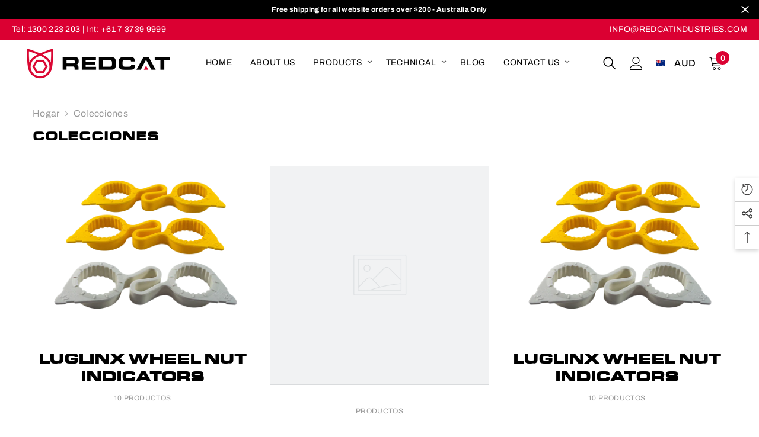

--- FILE ---
content_type: text/html; charset=utf-8
request_url: https://redcatindustries.com/es/collections
body_size: 56604
content:
<!doctype html><html class="no-js" lang="es">
    <head>
         <!-- Google Tag Manager -->
  <script>(function(w,d,s,l,i){w[l]=w[l]||[];w[l].push({'gtm.start':
  new Date().getTime(),event:'gtm.js'});var f=d.getElementsByTagName(s)[0],
  j=d.createElement(s),dl=l!='dataLayer'?'&l='+l:'';j.async=true;j.src=
  'https://www.googletagmanager.com/gtm.js?id=GTM-T85WCTFS'+dl;f.parentNode.insertBefore(j,f);
  })(window,document,'script','dataLayer','GTM-T85WCTFS');</script>
  <!-- End Google Tag Manager -->
     
        <meta charset="utf-8">
        <meta http-equiv="X-UA-Compatible" content="IE=edge">
        <meta name="viewport" content="width=device-width,initial-scale=1">
        <meta name="theme-color" content="">
        <link rel="canonical" href="https://redcatindustries.com/es/collections">
        <link rel="canonical" href="https://redcatindustries.com/es/collections" canonical-shop-url="https://redcatindustries.com/"><link rel="shortcut icon" href="//redcatindustries.com/cdn/shop/files/favicon_32x32.png?v=1675491027" type="image/png"><link rel="preconnect" href="https://cdn.shopify.com" crossorigin>
        <title>
            Colecciones
 &ndash; Redcat Industries - Global Wheel Safety</title>
        
            <meta name="description" content="REDCAT Industries, an Australian-owned leader in wheel safety solutions. Explore our range of products, including wheel nut indicators, truck wheel nut indicators, wheel torque indicators, and heat-sensitive indicators—engineered to enhance fleet safety and reliability.">
        
        

<meta property="og:site_name" content="Redcat Industries - Global Wheel Safety">
<meta property="og:url" content="https://redcatindustries.com/es/collections">
<meta property="og:title" content="Colecciones">
<meta property="og:type" content="website">
<meta property="og:description" content="REDCAT Industries, an Australian-owned leader in wheel safety solutions. Explore our range of products, including wheel nut indicators, truck wheel nut indicators, wheel torque indicators, and heat-sensitive indicators—engineered to enhance fleet safety and reliability."><meta property="og:image" content="http://redcatindustries.com/cdn/shop/files/461153990_122185362668187312_7111502508790245088_n.jpg?v=1728610291">
  <meta property="og:image:secure_url" content="https://redcatindustries.com/cdn/shop/files/461153990_122185362668187312_7111502508790245088_n.jpg?v=1728610291">
  <meta property="og:image:width" content="2048">
  <meta property="og:image:height" content="1365"><meta name="twitter:card" content="summary_large_image">
<meta name="twitter:title" content="Colecciones">
<meta name="twitter:description" content="REDCAT Industries, an Australian-owned leader in wheel safety solutions. Explore our range of products, including wheel nut indicators, truck wheel nut indicators, wheel torque indicators, and heat-sensitive indicators—engineered to enhance fleet safety and reliability.">

        <script>window.performance && window.performance.mark && window.performance.mark('shopify.content_for_header.start');</script><meta name="facebook-domain-verification" content="5g7xk1ntozn1f67tktgatvyj20bdz3">
<meta name="google-site-verification" content="iA5X9qjxWU5r_c9mgr2omDQHEvyuA2RhafideAIlwho">
<meta id="shopify-digital-wallet" name="shopify-digital-wallet" content="/67304489240/digital_wallets/dialog">
<meta name="shopify-checkout-api-token" content="8246e5bd72aa835ae922bbb6786a6a97">
<link rel="alternate" hreflang="x-default" href="https://redcatindustries.com/collections">
<link rel="alternate" hreflang="en" href="https://redcatindustries.com/collections">
<link rel="alternate" hreflang="es" href="https://redcatindustries.com/es/collections">
<script async="async" src="/checkouts/internal/preloads.js?locale=es-AU"></script>
<link rel="preconnect" href="https://shop.app" crossorigin="anonymous">
<script async="async" src="https://shop.app/checkouts/internal/preloads.js?locale=es-AU&shop_id=67304489240" crossorigin="anonymous"></script>
<script id="apple-pay-shop-capabilities" type="application/json">{"shopId":67304489240,"countryCode":"AU","currencyCode":"AUD","merchantCapabilities":["supports3DS"],"merchantId":"gid:\/\/shopify\/Shop\/67304489240","merchantName":"Redcat Industries - Global Wheel Safety","requiredBillingContactFields":["postalAddress","email"],"requiredShippingContactFields":["postalAddress","email"],"shippingType":"shipping","supportedNetworks":["visa","masterCard","amex","jcb"],"total":{"type":"pending","label":"Redcat Industries - Global Wheel Safety","amount":"1.00"},"shopifyPaymentsEnabled":true,"supportsSubscriptions":true}</script>
<script id="shopify-features" type="application/json">{"accessToken":"8246e5bd72aa835ae922bbb6786a6a97","betas":["rich-media-storefront-analytics"],"domain":"redcatindustries.com","predictiveSearch":true,"shopId":67304489240,"locale":"es"}</script>
<script>var Shopify = Shopify || {};
Shopify.shop = "redcat-global-wheel-safety.myshopify.com";
Shopify.locale = "es";
Shopify.currency = {"active":"AUD","rate":"1.0"};
Shopify.country = "AU";
Shopify.theme = {"name":"Copy of Current RedCat Theme V2- Feb 2024 ","id":170785505560,"schema_name":"Ella","schema_version":"6.4.0","theme_store_id":null,"role":"main"};
Shopify.theme.handle = "null";
Shopify.theme.style = {"id":null,"handle":null};
Shopify.cdnHost = "redcatindustries.com/cdn";
Shopify.routes = Shopify.routes || {};
Shopify.routes.root = "/es/";</script>
<script type="module">!function(o){(o.Shopify=o.Shopify||{}).modules=!0}(window);</script>
<script>!function(o){function n(){var o=[];function n(){o.push(Array.prototype.slice.apply(arguments))}return n.q=o,n}var t=o.Shopify=o.Shopify||{};t.loadFeatures=n(),t.autoloadFeatures=n()}(window);</script>
<script>
  window.ShopifyPay = window.ShopifyPay || {};
  window.ShopifyPay.apiHost = "shop.app\/pay";
  window.ShopifyPay.redirectState = null;
</script>
<script id="shop-js-analytics" type="application/json">{"pageType":"list-collections"}</script>
<script defer="defer" async type="module" src="//redcatindustries.com/cdn/shopifycloud/shop-js/modules/v2/client.init-shop-cart-sync_BSQ69bm3.es.esm.js"></script>
<script defer="defer" async type="module" src="//redcatindustries.com/cdn/shopifycloud/shop-js/modules/v2/chunk.common_CIqZBrE6.esm.js"></script>
<script type="module">
  await import("//redcatindustries.com/cdn/shopifycloud/shop-js/modules/v2/client.init-shop-cart-sync_BSQ69bm3.es.esm.js");
await import("//redcatindustries.com/cdn/shopifycloud/shop-js/modules/v2/chunk.common_CIqZBrE6.esm.js");

  window.Shopify.SignInWithShop?.initShopCartSync?.({"fedCMEnabled":true,"windoidEnabled":true});

</script>
<script>
  window.Shopify = window.Shopify || {};
  if (!window.Shopify.featureAssets) window.Shopify.featureAssets = {};
  window.Shopify.featureAssets['shop-js'] = {"shop-cart-sync":["modules/v2/client.shop-cart-sync_B6JycxC-.es.esm.js","modules/v2/chunk.common_CIqZBrE6.esm.js"],"init-fed-cm":["modules/v2/client.init-fed-cm_BQYQqrmb.es.esm.js","modules/v2/chunk.common_CIqZBrE6.esm.js"],"init-windoid":["modules/v2/client.init-windoid_pGOcpYhK.es.esm.js","modules/v2/chunk.common_CIqZBrE6.esm.js"],"shop-cash-offers":["modules/v2/client.shop-cash-offers_DdBOjG3t.es.esm.js","modules/v2/chunk.common_CIqZBrE6.esm.js","modules/v2/chunk.modal_C4yd0v1c.esm.js"],"shop-button":["modules/v2/client.shop-button_DwkC6Xof.es.esm.js","modules/v2/chunk.common_CIqZBrE6.esm.js"],"init-shop-email-lookup-coordinator":["modules/v2/client.init-shop-email-lookup-coordinator_Dth6vXW2.es.esm.js","modules/v2/chunk.common_CIqZBrE6.esm.js"],"shop-toast-manager":["modules/v2/client.shop-toast-manager_C_FNN8dM.es.esm.js","modules/v2/chunk.common_CIqZBrE6.esm.js"],"shop-login-button":["modules/v2/client.shop-login-button_DSRYsi0W.es.esm.js","modules/v2/chunk.common_CIqZBrE6.esm.js","modules/v2/chunk.modal_C4yd0v1c.esm.js"],"avatar":["modules/v2/client.avatar_BTnouDA3.es.esm.js"],"init-shop-cart-sync":["modules/v2/client.init-shop-cart-sync_BSQ69bm3.es.esm.js","modules/v2/chunk.common_CIqZBrE6.esm.js"],"pay-button":["modules/v2/client.pay-button_D6Q5svIn.es.esm.js","modules/v2/chunk.common_CIqZBrE6.esm.js"],"init-shop-for-new-customer-accounts":["modules/v2/client.init-shop-for-new-customer-accounts_0-RxdhfC.es.esm.js","modules/v2/client.shop-login-button_DSRYsi0W.es.esm.js","modules/v2/chunk.common_CIqZBrE6.esm.js","modules/v2/chunk.modal_C4yd0v1c.esm.js"],"init-customer-accounts-sign-up":["modules/v2/client.init-customer-accounts-sign-up_B14ylKVQ.es.esm.js","modules/v2/client.shop-login-button_DSRYsi0W.es.esm.js","modules/v2/chunk.common_CIqZBrE6.esm.js","modules/v2/chunk.modal_C4yd0v1c.esm.js"],"shop-follow-button":["modules/v2/client.shop-follow-button_Dz9GcHjQ.es.esm.js","modules/v2/chunk.common_CIqZBrE6.esm.js","modules/v2/chunk.modal_C4yd0v1c.esm.js"],"checkout-modal":["modules/v2/client.checkout-modal_BiUPo5ac.es.esm.js","modules/v2/chunk.common_CIqZBrE6.esm.js","modules/v2/chunk.modal_C4yd0v1c.esm.js"],"init-customer-accounts":["modules/v2/client.init-customer-accounts_Bj6BmOJp.es.esm.js","modules/v2/client.shop-login-button_DSRYsi0W.es.esm.js","modules/v2/chunk.common_CIqZBrE6.esm.js","modules/v2/chunk.modal_C4yd0v1c.esm.js"],"lead-capture":["modules/v2/client.lead-capture_DYu0Z6xS.es.esm.js","modules/v2/chunk.common_CIqZBrE6.esm.js","modules/v2/chunk.modal_C4yd0v1c.esm.js"],"shop-login":["modules/v2/client.shop-login_dRo-wCdh.es.esm.js","modules/v2/chunk.common_CIqZBrE6.esm.js","modules/v2/chunk.modal_C4yd0v1c.esm.js"],"payment-terms":["modules/v2/client.payment-terms_Du59s0Sy.es.esm.js","modules/v2/chunk.common_CIqZBrE6.esm.js","modules/v2/chunk.modal_C4yd0v1c.esm.js"]};
</script>
<script>(function() {
  var isLoaded = false;
  function asyncLoad() {
    if (isLoaded) return;
    isLoaded = true;
    var urls = ["https:\/\/script.pop-convert.com\/new-micro\/production.pc.min.js?unique_id=redcat-global-wheel-safety.myshopify.com\u0026shop=redcat-global-wheel-safety.myshopify.com","https:\/\/cdn.s3.pop-convert.com\/pcjs.production.min.js?unique_id=redcat-global-wheel-safety.myshopify.com\u0026shop=redcat-global-wheel-safety.myshopify.com"];
    for (var i = 0; i < urls.length; i++) {
      var s = document.createElement('script');
      s.type = 'text/javascript';
      s.async = true;
      s.src = urls[i];
      var x = document.getElementsByTagName('script')[0];
      x.parentNode.insertBefore(s, x);
    }
  };
  if(window.attachEvent) {
    window.attachEvent('onload', asyncLoad);
  } else {
    window.addEventListener('load', asyncLoad, false);
  }
})();</script>
<script id="__st">var __st={"a":67304489240,"offset":36000,"reqid":"73cdc991-b576-4f7f-a095-66eb24ab3dd6-1768889326","pageurl":"redcatindustries.com\/es\/collections","u":"4bdb75c026d9","p":"collections"};</script>
<script>window.ShopifyPaypalV4VisibilityTracking = true;</script>
<script id="captcha-bootstrap">!function(){'use strict';const t='contact',e='account',n='new_comment',o=[[t,t],['blogs',n],['comments',n],[t,'customer']],c=[[e,'customer_login'],[e,'guest_login'],[e,'recover_customer_password'],[e,'create_customer']],r=t=>t.map((([t,e])=>`form[action*='/${t}']:not([data-nocaptcha='true']) input[name='form_type'][value='${e}']`)).join(','),a=t=>()=>t?[...document.querySelectorAll(t)].map((t=>t.form)):[];function s(){const t=[...o],e=r(t);return a(e)}const i='password',u='form_key',d=['recaptcha-v3-token','g-recaptcha-response','h-captcha-response',i],f=()=>{try{return window.sessionStorage}catch{return}},m='__shopify_v',_=t=>t.elements[u];function p(t,e,n=!1){try{const o=window.sessionStorage,c=JSON.parse(o.getItem(e)),{data:r}=function(t){const{data:e,action:n}=t;return t[m]||n?{data:e,action:n}:{data:t,action:n}}(c);for(const[e,n]of Object.entries(r))t.elements[e]&&(t.elements[e].value=n);n&&o.removeItem(e)}catch(o){console.error('form repopulation failed',{error:o})}}const l='form_type',E='cptcha';function T(t){t.dataset[E]=!0}const w=window,h=w.document,L='Shopify',v='ce_forms',y='captcha';let A=!1;((t,e)=>{const n=(g='f06e6c50-85a8-45c8-87d0-21a2b65856fe',I='https://cdn.shopify.com/shopifycloud/storefront-forms-hcaptcha/ce_storefront_forms_captcha_hcaptcha.v1.5.2.iife.js',D={infoText:'Protegido por hCaptcha',privacyText:'Privacidad',termsText:'Términos'},(t,e,n)=>{const o=w[L][v],c=o.bindForm;if(c)return c(t,g,e,D).then(n);var r;o.q.push([[t,g,e,D],n]),r=I,A||(h.body.append(Object.assign(h.createElement('script'),{id:'captcha-provider',async:!0,src:r})),A=!0)});var g,I,D;w[L]=w[L]||{},w[L][v]=w[L][v]||{},w[L][v].q=[],w[L][y]=w[L][y]||{},w[L][y].protect=function(t,e){n(t,void 0,e),T(t)},Object.freeze(w[L][y]),function(t,e,n,w,h,L){const[v,y,A,g]=function(t,e,n){const i=e?o:[],u=t?c:[],d=[...i,...u],f=r(d),m=r(i),_=r(d.filter((([t,e])=>n.includes(e))));return[a(f),a(m),a(_),s()]}(w,h,L),I=t=>{const e=t.target;return e instanceof HTMLFormElement?e:e&&e.form},D=t=>v().includes(t);t.addEventListener('submit',(t=>{const e=I(t);if(!e)return;const n=D(e)&&!e.dataset.hcaptchaBound&&!e.dataset.recaptchaBound,o=_(e),c=g().includes(e)&&(!o||!o.value);(n||c)&&t.preventDefault(),c&&!n&&(function(t){try{if(!f())return;!function(t){const e=f();if(!e)return;const n=_(t);if(!n)return;const o=n.value;o&&e.removeItem(o)}(t);const e=Array.from(Array(32),(()=>Math.random().toString(36)[2])).join('');!function(t,e){_(t)||t.append(Object.assign(document.createElement('input'),{type:'hidden',name:u})),t.elements[u].value=e}(t,e),function(t,e){const n=f();if(!n)return;const o=[...t.querySelectorAll(`input[type='${i}']`)].map((({name:t})=>t)),c=[...d,...o],r={};for(const[a,s]of new FormData(t).entries())c.includes(a)||(r[a]=s);n.setItem(e,JSON.stringify({[m]:1,action:t.action,data:r}))}(t,e)}catch(e){console.error('failed to persist form',e)}}(e),e.submit())}));const S=(t,e)=>{t&&!t.dataset[E]&&(n(t,e.some((e=>e===t))),T(t))};for(const o of['focusin','change'])t.addEventListener(o,(t=>{const e=I(t);D(e)&&S(e,y())}));const B=e.get('form_key'),M=e.get(l),P=B&&M;t.addEventListener('DOMContentLoaded',(()=>{const t=y();if(P)for(const e of t)e.elements[l].value===M&&p(e,B);[...new Set([...A(),...v().filter((t=>'true'===t.dataset.shopifyCaptcha))])].forEach((e=>S(e,t)))}))}(h,new URLSearchParams(w.location.search),n,t,e,['guest_login'])})(!0,!0)}();</script>
<script integrity="sha256-4kQ18oKyAcykRKYeNunJcIwy7WH5gtpwJnB7kiuLZ1E=" data-source-attribution="shopify.loadfeatures" defer="defer" src="//redcatindustries.com/cdn/shopifycloud/storefront/assets/storefront/load_feature-a0a9edcb.js" crossorigin="anonymous"></script>
<script crossorigin="anonymous" defer="defer" src="//redcatindustries.com/cdn/shopifycloud/storefront/assets/shopify_pay/storefront-65b4c6d7.js?v=20250812"></script>
<script data-source-attribution="shopify.dynamic_checkout.dynamic.init">var Shopify=Shopify||{};Shopify.PaymentButton=Shopify.PaymentButton||{isStorefrontPortableWallets:!0,init:function(){window.Shopify.PaymentButton.init=function(){};var t=document.createElement("script");t.src="https://redcatindustries.com/cdn/shopifycloud/portable-wallets/latest/portable-wallets.es.js",t.type="module",document.head.appendChild(t)}};
</script>
<script data-source-attribution="shopify.dynamic_checkout.buyer_consent">
  function portableWalletsHideBuyerConsent(e){var t=document.getElementById("shopify-buyer-consent"),n=document.getElementById("shopify-subscription-policy-button");t&&n&&(t.classList.add("hidden"),t.setAttribute("aria-hidden","true"),n.removeEventListener("click",e))}function portableWalletsShowBuyerConsent(e){var t=document.getElementById("shopify-buyer-consent"),n=document.getElementById("shopify-subscription-policy-button");t&&n&&(t.classList.remove("hidden"),t.removeAttribute("aria-hidden"),n.addEventListener("click",e))}window.Shopify?.PaymentButton&&(window.Shopify.PaymentButton.hideBuyerConsent=portableWalletsHideBuyerConsent,window.Shopify.PaymentButton.showBuyerConsent=portableWalletsShowBuyerConsent);
</script>
<script data-source-attribution="shopify.dynamic_checkout.cart.bootstrap">document.addEventListener("DOMContentLoaded",(function(){function t(){return document.querySelector("shopify-accelerated-checkout-cart, shopify-accelerated-checkout")}if(t())Shopify.PaymentButton.init();else{new MutationObserver((function(e,n){t()&&(Shopify.PaymentButton.init(),n.disconnect())})).observe(document.body,{childList:!0,subtree:!0})}}));
</script>
<link id="shopify-accelerated-checkout-styles" rel="stylesheet" media="screen" href="https://redcatindustries.com/cdn/shopifycloud/portable-wallets/latest/accelerated-checkout-backwards-compat.css" crossorigin="anonymous">
<style id="shopify-accelerated-checkout-cart">
        #shopify-buyer-consent {
  margin-top: 1em;
  display: inline-block;
  width: 100%;
}

#shopify-buyer-consent.hidden {
  display: none;
}

#shopify-subscription-policy-button {
  background: none;
  border: none;
  padding: 0;
  text-decoration: underline;
  font-size: inherit;
  cursor: pointer;
}

#shopify-subscription-policy-button::before {
  box-shadow: none;
}

      </style>
<script id="sections-script" data-sections="header-02" defer="defer" src="//redcatindustries.com/cdn/shop/t/30/compiled_assets/scripts.js?v=3424"></script>
<script>window.performance && window.performance.mark && window.performance.mark('shopify.content_for_header.end');</script>

        <style>
    
        
        
        
        

        @font-face { font-display: swap;
  font-family: Archivo;
  font-weight: 400;
  font-style: normal;
  src: url("//redcatindustries.com/cdn/fonts/archivo/archivo_n4.dc8d917cc69af0a65ae04d01fd8eeab28a3573c9.woff2") format("woff2"),
       url("//redcatindustries.com/cdn/fonts/archivo/archivo_n4.bd6b9c34fdb81d7646836be8065ce3c80a2cc984.woff") format("woff");
}

        @font-face { font-display: swap;
  font-family: Archivo;
  font-weight: 500;
  font-style: normal;
  src: url("//redcatindustries.com/cdn/fonts/archivo/archivo_n5.272841b6d6b831864f7fecfa55541752bb399511.woff2") format("woff2"),
       url("//redcatindustries.com/cdn/fonts/archivo/archivo_n5.27fb58a71a175084eb68e15500549a69fe15738e.woff") format("woff");
}

        @font-face { font-display: swap;
  font-family: Archivo;
  font-weight: 600;
  font-style: normal;
  src: url("//redcatindustries.com/cdn/fonts/archivo/archivo_n6.06ce7cb3e84f9557d04c35761e39e39ea101fb19.woff2") format("woff2"),
       url("//redcatindustries.com/cdn/fonts/archivo/archivo_n6.5dd16bc207dfc6d25ca8472d89387d828f610453.woff") format("woff");
}

        @font-face { font-display: swap;
  font-family: Archivo;
  font-weight: 700;
  font-style: normal;
  src: url("//redcatindustries.com/cdn/fonts/archivo/archivo_n7.651b020b3543640c100112be6f1c1b8e816c7f13.woff2") format("woff2"),
       url("//redcatindustries.com/cdn/fonts/archivo/archivo_n7.7e9106d320e6594976a7dcb57957f3e712e83c96.woff") format("woff");
}


        

        
            
            
            
            
            
            @font-face { font-display: swap;
  font-family: Saira;
  font-weight: 400;
  font-style: normal;
  src: url("//redcatindustries.com/cdn/fonts/saira/saira_n4.8a42e83a36ece7ac4b55462305d0a546ccb7499d.woff2") format("woff2"),
       url("//redcatindustries.com/cdn/fonts/saira/saira_n4.d2c76c939b69a81183049a980cf977b21ad1e5a2.woff") format("woff");
}

            @font-face { font-display: swap;
  font-family: Saira;
  font-weight: 500;
  font-style: normal;
  src: url("//redcatindustries.com/cdn/fonts/saira/saira_n5.eee35d2b20c1e4953af9cd727124bcd8b829d942.woff2") format("woff2"),
       url("//redcatindustries.com/cdn/fonts/saira/saira_n5.6d40e9c2974440db2bb03a1f67e2aeb618450eef.woff") format("woff");
}

            @font-face { font-display: swap;
  font-family: Saira;
  font-weight: 600;
  font-style: normal;
  src: url("//redcatindustries.com/cdn/fonts/saira/saira_n6.f604faeadd7abe9de0501d528fdf1212f9c7614e.woff2") format("woff2"),
       url("//redcatindustries.com/cdn/fonts/saira/saira_n6.77e393bdf4633f8047d2752bd6a4aa3474b3c89e.woff") format("woff");
}

            @font-face { font-display: swap;
  font-family: Saira;
  font-weight: 700;
  font-style: normal;
  src: url("//redcatindustries.com/cdn/fonts/saira/saira_n7.3f7362bcb0699c03fde052e2621337039e9f1b79.woff2") format("woff2"),
       url("//redcatindustries.com/cdn/fonts/saira/saira_n7.5b21ceea0d81b522e5146f598a5b761af26c639c.woff") format("woff");
}


                  
        
    

    :root {
        /* Settings Body */
        
            --font-body-family: Archivo,sans-serif;
        
        --font-body-size: 16px;
        --font-body-weight: 400;
        --body-line-height: 22px;
        --body-letter-spacing: .02em;

        /* Settings Heading */
        
            --font-heading-family: Saira,sans-serif;
        
        --font-heading-size: 45px;
        --font-heading-weight: 700;
        --font-heading-style: normal;
        --heading-line-height: 30px;
        --heading-letter-spacing: .05em;
        --heading-text-transform: uppercase;
        --heading-border-height: 2px;

        /* Settings Navigation */
        /* Menu Lv1 */
        
            --font-menu-lv1-family: Archivo,sans-serif;
        
        --font-menu-lv1-size: 14px;
        --font-menu-lv1-weight: 400;
        --menu-lv1-line-height: 22px;
        --menu-lv1-letter-spacing: .05em;
        --menu-lv1-text-transform: uppercase;

        /* Menu Lv2 */
        
            --font-menu-lv2-family: Archivo,sans-serif;
        
        --font-menu-lv2-size: 12px;
        --font-menu-lv2-weight: 400;
        --menu-lv2-line-height: 22px;
        --menu-lv2-letter-spacing: .02em;
        --menu-lv2-text-transform: capitalize;

        /* Menu Lv3 */
        
            --font-menu-lv3-family: Archivo,sans-serif;
        
        --font-menu-lv3-size: 12px;
        --font-menu-lv3-weight: 400;
        --menu-lv3-line-height: 22px;
        --menu-lv3-letter-spacing: .02em;
        --menu-lv3-text-transform: capitalize;

        /* Mega Menu Lv2 */
        
            --font-mega-menu-lv2-family: Archivo,sans-serif;
        
        --font-mega-menu-lv2-size: 12px;
        --font-mega-menu-lv2-weight: 600;
        --font-mega-menu-lv2-style: normal;
        --mega-menu-lv2-line-height: 22px;
        --mega-menu-lv2-letter-spacing: .02em;
        --mega-menu-lv2-text-transform: uppercase;

        /* Mega Menu Lv3 */
        
            --font-mega-menu-lv3-family: Archivo,sans-serif;
        
        --font-mega-menu-lv3-size: 12px;
        --font-mega-menu-lv3-weight: 400;
        --mega-menu-lv3-line-height: 22px;
        --mega-menu-lv3-letter-spacing: .02em;
        --mega-menu-lv3-text-transform: capitalize;

        /* Product Card Title */--product-title-font: Archivo,sans-serif;--product-title-font-size : 16px;
        --product-title-font-weight : 400;
        --product-title-line-height: 22px;
        --product-title-letter-spacing: .02em;
        --product-title-line-text : 2;
        --product-title-text-transform : capitalize;
        --product-title-margin-bottom: 10px;

        /* Product Card Vendor */--product-vendor-font: Archivo,sans-serif;--product-vendor-font-size : 12px;
        --product-vendor-font-weight : 400;
        --product-vendor-font-style : normal;
        --product-vendor-line-height: 22px;
        --product-vendor-letter-spacing: .02em;
        --product-vendor-text-transform : uppercase;
        --product-vendor-margin-bottom: 0px;

        /* Product Card Price */--product-price-font: Archivo,sans-serif;--product-price-font-size : 16px;
        --product-price-font-weight : 600;
        --product-price-line-height: 22px;
        --product-price-letter-spacing: .02em;
        --product-price-margin-top: 0px;
        --product-price-margin-bottom: 13px;

        /* Product Card Badge */--badge-font: Archivo,sans-serif;--badge-font-size : 12px;
        --badge-font-weight : 400;
        --badge-text-transform : capitalize;
        --badge-letter-spacing: .02em;
        --badge-line-height: 20px;
        --badge-border-radius: 0px;
        --badge-padding-top: 0px;
        --badge-padding-bottom: 0px;
        --badge-padding-left-right: 8px;
        --badge-postion-top: 0px;
        --badge-postion-left-right: 0px;

        /* Product Quickview */
        --product-quickview-font-size : 12px;
        --product-quickview-line-height: 23px;
        --product-quickview-border-radius: 1px;
        --product-quickview-padding-top: 0px;
        --product-quickview-padding-bottom: 0px;
        --product-quickview-padding-left-right: 7px;
        --product-quickview-sold-out-product: #e95144;--product-quickview-box-shadow: none;/* Blog Card Tile */--blog-title-font: Archivo,sans-serif;--blog-title-font-size : 20px;
        --blog-title-font-weight : 700;
        --blog-title-line-height: 29px;
        --blog-title-letter-spacing: .09em;
        --blog-title-text-transform : uppercase;

        /* Blog Card Info (Date, Author) */--blog-info-font: Archivo,sans-serif;--blog-info-font-size : 14px;
        --blog-info-font-weight : 400;
        --blog-info-line-height: 20px;
        --blog-info-letter-spacing: .02em;
        --blog-info-text-transform : uppercase;

        /* Button 1 */--btn-1-font-family: Archivo,sans-serif;--btn-1-font-size: 14px;
        --btn-1-font-weight: 700;
        --btn-1-text-transform: uppercase;
        --btn-1-line-height: 22px;
        --btn-1-letter-spacing: .05em;
        --btn-1-text-align: center;
        --btn-1-border-radius: 0px;
        --btn-1-border-width: 1px;
        --btn-1-border-style: solid;
        --btn-1-padding-top: 10px;
        --btn-1-padding-bottom: 10px;
        --btn-1-horizontal-length: 0px;
        --btn-1-vertical-length: 0px;
        --btn-1-blur-radius: 0px;
        --btn-1-spread: 0px;
        
        
        
          --btn-1-all-bg-opacity-hover: rgba(0, 0, 0, 0.5);
        
        
            --btn-1-inset: ;
        

        /* Button 2 */--btn-2-font-family: Saira,sans-serif;--btn-2-font-size: 18px;
        --btn-2-font-weight: 700;
        --btn-2-text-transform: uppercase;
        --btn-2-line-height: 23px;
        --btn-2-letter-spacing: .05em;
        --btn-2-text-align: right;
        --btn-2-border-radius: 6px;
        --btn-2-border-width: 1px;
        --btn-2-border-style: solid;
        --btn-2-padding-top: 20px;
        --btn-2-padding-bottom: 20px;
        --btn-2-horizontal-length: 4px;
        --btn-2-vertical-length: 4px;
        --btn-2-blur-radius: 7px;
        --btn-2-spread: 0px;
        
        
          --btn-2-all-bg-opacity: rgba(25, 145, 226, 0.5);
        
        
          --btn-2-all-bg-opacity-hover: rgba(0, 0, 0, 0.5);
        
        
            --btn-2-inset: ;
        

        /* Button 3 */--btn-3-font-family: Archivo,sans-serif;--btn-3-font-size: 14px;
        --btn-3-font-weight: 700;
        --btn-3-text-transform: uppercase;
        --btn-3-line-height: 22px;
        --btn-3-letter-spacing: .05em;
        --btn-3-text-align: center;
        --btn-3-border-radius: 0px;
        --btn-3-border-width: 1px;
        --btn-3-border-style: solid;
        --btn-3-padding-top: 10px;
        --btn-3-padding-bottom: 10px;
        --btn-3-horizontal-length: 0px;
        --btn-3-vertical-length: 0px;
        --btn-3-blur-radius: 0px;
        --btn-3-spread: 0px;
        
        
          --btn-3-all-bg-opacity: rgba(0, 0, 0, 0.1);
        
        
          --btn-3-all-bg-opacity-hover: rgba(0, 0, 0, 0.1);
        

        
            --btn-3-inset: ;
        

        /* Footer Heading */--footer-heading-font-family: Saira,sans-serif;--footer-heading-font-size : 18px;
        --footer-heading-font-weight : 600;
        --footer-heading-line-height : 22px;
        --footer-heading-letter-spacing : .05em;
        --footer-heading-text-transform : uppercase;

        /* Footer Link */--footer-link-font-family: Archivo,sans-serif;--footer-link-font-size : 14px;
        --footer-link-font-weight : 400;
        --footer-link-line-height : 28px;
        --footer-link-letter-spacing : .02em;
        --footer-link-text-transform : capitalize;

        /* Page Title */
        
            --font-page-title-family: Archivo,sans-serif;
        
        --font-page-title-size: 20px;
        --font-page-title-weight: 700;
        --font-page-title-style: normal;
        --page-title-line-height: 20px;
        --page-title-letter-spacing: .05em;
        --page-title-text-transform: uppercase;

        /* Font Product Tab Title */
        --font-tab-type-1: Archivo,sans-serif;
        --font-tab-type-2: Saira,sans-serif;

        /* Text Size */
        --text-size-font-size : 10px;
        --text-size-font-weight : 400;
        --text-size-line-height : 22px;
        --text-size-letter-spacing : 0;
        --text-size-text-transform : uppercase;
        --text-size-color : #787878;

        /* Font Weight */
        --font-weight-normal: 400;
        --font-weight-medium: 500;
        --font-weight-semibold: 600;
        --font-weight-bold: 700;
        --font-weight-bolder: 800;
        --font-weight-black: 900;

        /* Radio Button */
        --form-label-checkbox-before-bg: #fff;
        --form-label-checkbox-before-border: #cecece;
        --form-label-checkbox-before-bg-checked: #000;

        /* Conatiner */
        --header-custom-width-container: 1500px;
        --body-custom-width-container: 1480px;
        --footer-custom-width-container: 1480px;

        /* Layout Boxed */
        --color-background-layout-boxed: #f8f8f8;/* Arrow */
        --position-horizontal-slick-arrow: 0;

        /* General Color*/
        --color-text: #232323;
        --color-text2: #707070;
        --color-global: #000000;
        --color-white: #FFFFFF;
        --color-grey: #707070;
        --color-black: #202020;
        --color-base-text-rgb: 35, 35, 35;
        --color-base-text2-rgb: 112, 112, 112;
        --color-background: #ffffff;
        --color-background-rgb: 255, 255, 255;
        --color-background-overylay: rgba(255, 255, 255, 0.9);
        --color-base-accent-text: ;
        --color-base-accent-1: ;
        --color-base-accent-2: ;
        --color-link: #db0032;
        --color-link-hover: #232323;
        --color-error: #db0032;
        --color-error-bg: #db0032;
        --color-success: #ffffff;
        --color-success-bg: #000000;
        --color-info: #fafafa;
        --color-info-bg: #000000;
        --color-link-underline: rgba(219, 0, 50, 0.5);

        --color-breadcrumb: #999999;
        --colors-breadcrumb-hover: #232323;
        --colors-breadcrumb-active: #999999;

        --border-global: #e6e6e6;
        --bg-global: #fafafa;

        --bg-planceholder: #fafafa;

        --color-warning: #fff;
        --bg-warning: #db0032;

        --color-background-10 : #e9e9e9;
        --color-background-20 : #d3d3d3;
        --color-background-30 : #bdbdbd;
        --color-background-50 : #919191;
        --color-background-global : #808080;

        /* Arrow Color */
        --arrow-color: #323232;
        --arrow-background-color: #fff;
        --arrow-border-color: #ccc;
        --arrow-color-hover: #323232;
        --arrow-background-color-hover: #f8f8f8;
        --arrow-border-color-hover: #f8f8f8;

        --arrow-width: 35px;
        --arrow-height: 35px;
        --arrow-size: px;
        --arrow-size-icon: 17px;
        --arrow-border-radius: 50%;
        --arrow-border-width: 1px;

        /* Pagination Color */
        --pagination-item-color: #3c3c3c;
        --pagination-item-color-active: #3c3c3c;
        --pagination-item-bg-color: 
        #fff;
        --pagination-item-bg-color-active: #fff;
        --pagination-item-border-color: #fff;
        --pagination-item-border-color-active: #ffffff;

        --pagination-arrow-color: #3c3c3c;
        --pagination-arrow-color-active: #3c3c3c;
        --pagination-arrow-bg-color: #fff;
        --pagination-arrow-bg-color-active: #fff;
        --pagination-arrow-border-color: #fff;
        --pagination-arrow-border-color-active: #fff;

        /* Dots Color */
        --dots-color: transparent;
        --dots-border-color: #888888;
        --dots-color-active: #db0032;
        --dots-border-color-active: #db0032;
        --dots-style2-background-opacity: #00000050;
        --dots-width: 12px;
        --dots-height: 12px;

        /* Button Color */
        --btn-1-color: #FFFFFF;
        --btn-1-bg: #232323;
        --btn-1-border: #232323;
        --btn-1-color-hover: #232323;
        --btn-1-bg-hover: #ffffff;
        --btn-1-border-hover: #232323;

        --btn-2-color: #232323;
        --btn-2-bg: #FFFFFF;
        --btn-2-border: #727272;
        --btn-2-color-hover: #FFFFFF;
        --btn-2-bg-hover: #232323;
        --btn-2-border-hover: #232323;

        --btn-3-color: #FFFFFF;
        --btn-3-bg: #db0032;
        --btn-3-border: #db0032;
        --btn-3-color-hover: #ffffff;
        --btn-3-bg-hover: #db0032;
        --btn-3-border-hover: #db0032;

        --anchor-transition: all ease .3s;
        --bg-white: #ffffff;
        --bg-black: #000000;
        --bg-grey: #808080;
        --icon: var(--color-text);
        --text-cart: #3c3c3c;
        --duration-short: 100ms;
        --duration-default: 350ms;
        --duration-long: 500ms;

        --form-input-bg: #ffffff;
        --form-input-border: #c7c7c7;
        --form-input-color: #232323;;
        --form-input-placeholder: #707070;
        --form-label: #232323;

        --new-badge-color: #232323;
        --new-badge-bg: #FFFFFF;
        --sale-badge-color: #ffffff;
        --sale-badge-bg: #db0032;
        --sold-out-badge-color: #ffffff;
        --sold-out-badge-bg: #c1c1c1;
        --custom-badge-color: #ffffff;
        --custom-badge-bg: #db0032;
        --bundle-badge-color: #ffffff;
        --bundle-badge-bg: #232323;
        
        --product-title-color : #232323;
        --product-title-color-hover : #232323;
        --product-vendor-color : #969696;
        --product-price-color : #232323;
        --product-sale-price-color : #db0032;
        --product-compare-price-color : #969696;
        --product-review-full-color : #000000;
        --product-review-empty-color : #A4A4A4;
        --product-swatch-border : #cbcbcb;
        --product-swatch-border-active : #232323;
        --product-swatch-width : 40px;
        --product-swatch-height : 40px;
        --product-swatch-border-radius : 0px;
        --product-swatch-color-width : 40px;
        --product-swatch-color-height : 40px;
        --product-swatch-color-border-radius : 20px;
        --product-wishlist-color : #000000;
        --product-wishlist-bg : #ffffff;
        --product-wishlist-color-added : #ffffff;
        --product-wishlist-bg-added : #000000;
        --product-compare-color : #000000;
        --product-compare-bg : #FFFFFF;
        --product-compare-color-added : #D12442;
        --product-compare-bg-added : #FFFFFF;
        --product-hot-stock-text-color : #d62828;
        --product-quick-view-color : #000000;
        --product-cart-image-fit : contain;
        --product-title-variant-font-size: 13px;

        
          --product-quick-view-bg : #FFFFFF;
        
        --product-quick-view-color-hover : #FFFFFF;
        --product-quick-view-bg-hover : #000000;

        --product-action-color : #232323;       
        --product-action-bg : #ffffff;
        --product-action-border : #000000;
        --product-action-color-hover : #FFFFFF;
        --product-action-bg-hover : #232323;
        --product-action-border-hover : #232323;

        /* Multilevel Category Filter */
        --color-label-multiLevel-categories: #232323;
        --bg-label-multiLevel-categories: #fff;
        --color-button-multiLevel-categories: #fff;
        --bg-button-multiLevel-categories: #ff8b21;
        --border-button-multiLevel-categories: transparent;
        --hover-color-button-multiLevel-categories: #fff;
        --hover-bg-button-multiLevel-categories: #ff8b21;--cart-item-bg : #ffffff;
            --cart-item-border : #e8e8e8;
            --cart-item-border-width : 1px;
            --cart-item-border-style : solid;
            --free-shipping-height : 10px;
            --free-shipping-border-radius : 20px;
            --free-shipping-color : #2d2d2d;
            --free-shipping-bg : #d9d9d9;
            --free-shipping-bg-1: #2d2d2d;
            --free-shipping-bg-2: #2d2d2d;
            --free-shipping-bg-3: #2d2d2d;
            --free-shipping-bg-4: #000000;
            --free-shipping-min-height : 20.0px;
        

        --w-product-swatch-custom: 30px;
        --h-product-swatch-custom: 30px;
        --w-product-swatch-custom-mb: 20px;
        --h-product-swatch-custom-mb: 20px;
        --font-size-product-swatch-more: 12px;

        --swatch-border : #cbcbcb;
        --swatch-border-active : #232323;

        --variant-size: #232323;
        --variant-size-border: #e7e7e7;
        --variant-size-bg: #ffffff;
        --variant-size-hover: #ffffff;
        --variant-size-border-hover: #232323;
        --variant-size-bg-hover: #232323;

        --variant-bg : #ffffff;
        --variant-color : #232323;
        --variant-bg-active : #ffffff;
        --variant-color-active : #232323;

        /* Font Size Text Social */
        --fontsize-text-social: 12px;
        
        /* Sidebar Animation */
        --page-content-distance: 64px;
        --sidebar-content-distance: 40px;
        --button-transition-ease: cubic-bezier(.25,.46,.45,.94);

        /* Loading Spinner Color */
        --spinner-top-color: #db0032;
        --spinner-right-color: #db0032;
        --spinner-bottom-color: #db0032;
        --spinner-left-color: #f6f6f6;
    }
</style>

        <link href="//redcatindustries.com/cdn/shop/t/30/assets/base.css?v=29898457264874421151725262303" rel="stylesheet" type="text/css" media="all" />
<link href="//redcatindustries.com/cdn/shop/t/30/assets/custom.css?v=27084950357856006501725262367" rel="stylesheet" type="text/css" media="all" />
<link href="//redcatindustries.com/cdn/shop/t/30/assets/layout_rtl.css?v=44228748769523149161725262392" rel="stylesheet" type="text/css" media="all" />
        <link href="//redcatindustries.com/cdn/shop/t/30/assets/mobile.css?v=25903271611232154781725262393" rel="stylesheet" type="text/css" media="all" />
        
        <script>document.documentElement.className = document.documentElement.className.replace('no-js', 'js');</script>
        <link rel="stylesheet" type="text/css" href="//cdn.jsdelivr.net/npm/slick-carousel@1.8.1/slick/slick.css"/>
        <script type="text/javascript" src="//cdn.jsdelivr.net/npm/slick-carousel@1.8.1/slick/slick.min.js"></script>
       <link href="//cdnjs.cloudflare.com/ajax/libs/font-awesome/4.7.0/css/font-awesome.min.css" rel="stylesheet" type="text/css" media="all" />

<!--- linkedin tag --->
      <script type="text/javascript">
_linkedin_partner_id = "4334284";
window._linkedin_data_partner_ids = window._linkedin_data_partner_ids || [];
window._linkedin_data_partner_ids.push(_linkedin_partner_id);
</script>
      <script type="text/javascript">
(function(l) {
if (!l){window.lintrk = function(a,b){window.lintrk.q.push([a,b])};
window.lintrk.q=[]}
var s = document.getElementsByTagName("script")[0];
var b = document.createElement("script");
b.type = "text/javascript";b.async = true;
b.src = "https://snap.licdn.com/li.lms-analytics/insight.min.js";
s.parentNode.insertBefore(b, s);})(window.lintrk);
</script>
<noscript>
<img height="1" width="1" style="display:none;" alt="" src="https://px.ads.linkedin.com/collect/?pid=4334284&fmt=gif" />
</noscript>
      
<style>
  @font-face {
  font-family: "EurostarBlack";
  src: url("https://cdn.shopify.com/s/files/1/0673/0448/9240/files/EurostarBlack.eot");
  src: url("https://cdn.shopify.com/s/files/1/0673/0448/9240/files/EurostarBlack.eot?#iefix")
      format("embedded-opentype"),
    url("https://cdn.shopify.com/s/files/1/0673/0448/9240/files/EurostarBlack.woff2")
      format("woff2"),
    url("https://cdn.shopify.com/s/files/1/0673/0448/9240/files/EurostarBlack.woff")
      format("woff"),
    url("https://cdn.shopify.com/s/files/1/0673/0448/9240/files/EurostarBlack.ttf")
      format("truetype"),
    url("https://cdn.shopify.com/s/files/1/0673/0448/9240/files/EurostarBlack.svg#EurostarBlack")
      format("svg");
}

  h1.title,
h1.title .text,
h2.title,
h2.title .text,
h3.title,
h3.title .text,
h1,
h2,
h3,
h4,
h5 {
  font-family: 'EurostarBlack';
  text-transform: uppercase !important;
  letter-spacing: 0;
}
</style>
 
<script type="text/javascript">  
$(document).ready(function () {
  $("body").children().each(function() {
      document.body.innerHTML = document.body.innerHTML.replace(/\u2028/g, ' ');
  });
})

</script>
     
    <link href="https://monorail-edge.shopifysvc.com" rel="dns-prefetch">
<script>(function(){if ("sendBeacon" in navigator && "performance" in window) {try {var session_token_from_headers = performance.getEntriesByType('navigation')[0].serverTiming.find(x => x.name == '_s').description;} catch {var session_token_from_headers = undefined;}var session_cookie_matches = document.cookie.match(/_shopify_s=([^;]*)/);var session_token_from_cookie = session_cookie_matches && session_cookie_matches.length === 2 ? session_cookie_matches[1] : "";var session_token = session_token_from_headers || session_token_from_cookie || "";function handle_abandonment_event(e) {var entries = performance.getEntries().filter(function(entry) {return /monorail-edge.shopifysvc.com/.test(entry.name);});if (!window.abandonment_tracked && entries.length === 0) {window.abandonment_tracked = true;var currentMs = Date.now();var navigation_start = performance.timing.navigationStart;var payload = {shop_id: 67304489240,url: window.location.href,navigation_start,duration: currentMs - navigation_start,session_token,page_type: "list-collections"};window.navigator.sendBeacon("https://monorail-edge.shopifysvc.com/v1/produce", JSON.stringify({schema_id: "online_store_buyer_site_abandonment/1.1",payload: payload,metadata: {event_created_at_ms: currentMs,event_sent_at_ms: currentMs}}));}}window.addEventListener('pagehide', handle_abandonment_event);}}());</script>
<script id="web-pixels-manager-setup">(function e(e,d,r,n,o){if(void 0===o&&(o={}),!Boolean(null===(a=null===(i=window.Shopify)||void 0===i?void 0:i.analytics)||void 0===a?void 0:a.replayQueue)){var i,a;window.Shopify=window.Shopify||{};var t=window.Shopify;t.analytics=t.analytics||{};var s=t.analytics;s.replayQueue=[],s.publish=function(e,d,r){return s.replayQueue.push([e,d,r]),!0};try{self.performance.mark("wpm:start")}catch(e){}var l=function(){var e={modern:/Edge?\/(1{2}[4-9]|1[2-9]\d|[2-9]\d{2}|\d{4,})\.\d+(\.\d+|)|Firefox\/(1{2}[4-9]|1[2-9]\d|[2-9]\d{2}|\d{4,})\.\d+(\.\d+|)|Chrom(ium|e)\/(9{2}|\d{3,})\.\d+(\.\d+|)|(Maci|X1{2}).+ Version\/(15\.\d+|(1[6-9]|[2-9]\d|\d{3,})\.\d+)([,.]\d+|)( \(\w+\)|)( Mobile\/\w+|) Safari\/|Chrome.+OPR\/(9{2}|\d{3,})\.\d+\.\d+|(CPU[ +]OS|iPhone[ +]OS|CPU[ +]iPhone|CPU IPhone OS|CPU iPad OS)[ +]+(15[._]\d+|(1[6-9]|[2-9]\d|\d{3,})[._]\d+)([._]\d+|)|Android:?[ /-](13[3-9]|1[4-9]\d|[2-9]\d{2}|\d{4,})(\.\d+|)(\.\d+|)|Android.+Firefox\/(13[5-9]|1[4-9]\d|[2-9]\d{2}|\d{4,})\.\d+(\.\d+|)|Android.+Chrom(ium|e)\/(13[3-9]|1[4-9]\d|[2-9]\d{2}|\d{4,})\.\d+(\.\d+|)|SamsungBrowser\/([2-9]\d|\d{3,})\.\d+/,legacy:/Edge?\/(1[6-9]|[2-9]\d|\d{3,})\.\d+(\.\d+|)|Firefox\/(5[4-9]|[6-9]\d|\d{3,})\.\d+(\.\d+|)|Chrom(ium|e)\/(5[1-9]|[6-9]\d|\d{3,})\.\d+(\.\d+|)([\d.]+$|.*Safari\/(?![\d.]+ Edge\/[\d.]+$))|(Maci|X1{2}).+ Version\/(10\.\d+|(1[1-9]|[2-9]\d|\d{3,})\.\d+)([,.]\d+|)( \(\w+\)|)( Mobile\/\w+|) Safari\/|Chrome.+OPR\/(3[89]|[4-9]\d|\d{3,})\.\d+\.\d+|(CPU[ +]OS|iPhone[ +]OS|CPU[ +]iPhone|CPU IPhone OS|CPU iPad OS)[ +]+(10[._]\d+|(1[1-9]|[2-9]\d|\d{3,})[._]\d+)([._]\d+|)|Android:?[ /-](13[3-9]|1[4-9]\d|[2-9]\d{2}|\d{4,})(\.\d+|)(\.\d+|)|Mobile Safari.+OPR\/([89]\d|\d{3,})\.\d+\.\d+|Android.+Firefox\/(13[5-9]|1[4-9]\d|[2-9]\d{2}|\d{4,})\.\d+(\.\d+|)|Android.+Chrom(ium|e)\/(13[3-9]|1[4-9]\d|[2-9]\d{2}|\d{4,})\.\d+(\.\d+|)|Android.+(UC? ?Browser|UCWEB|U3)[ /]?(15\.([5-9]|\d{2,})|(1[6-9]|[2-9]\d|\d{3,})\.\d+)\.\d+|SamsungBrowser\/(5\.\d+|([6-9]|\d{2,})\.\d+)|Android.+MQ{2}Browser\/(14(\.(9|\d{2,})|)|(1[5-9]|[2-9]\d|\d{3,})(\.\d+|))(\.\d+|)|K[Aa][Ii]OS\/(3\.\d+|([4-9]|\d{2,})\.\d+)(\.\d+|)/},d=e.modern,r=e.legacy,n=navigator.userAgent;return n.match(d)?"modern":n.match(r)?"legacy":"unknown"}(),u="modern"===l?"modern":"legacy",c=(null!=n?n:{modern:"",legacy:""})[u],f=function(e){return[e.baseUrl,"/wpm","/b",e.hashVersion,"modern"===e.buildTarget?"m":"l",".js"].join("")}({baseUrl:d,hashVersion:r,buildTarget:u}),m=function(e){var d=e.version,r=e.bundleTarget,n=e.surface,o=e.pageUrl,i=e.monorailEndpoint;return{emit:function(e){var a=e.status,t=e.errorMsg,s=(new Date).getTime(),l=JSON.stringify({metadata:{event_sent_at_ms:s},events:[{schema_id:"web_pixels_manager_load/3.1",payload:{version:d,bundle_target:r,page_url:o,status:a,surface:n,error_msg:t},metadata:{event_created_at_ms:s}}]});if(!i)return console&&console.warn&&console.warn("[Web Pixels Manager] No Monorail endpoint provided, skipping logging."),!1;try{return self.navigator.sendBeacon.bind(self.navigator)(i,l)}catch(e){}var u=new XMLHttpRequest;try{return u.open("POST",i,!0),u.setRequestHeader("Content-Type","text/plain"),u.send(l),!0}catch(e){return console&&console.warn&&console.warn("[Web Pixels Manager] Got an unhandled error while logging to Monorail."),!1}}}}({version:r,bundleTarget:l,surface:e.surface,pageUrl:self.location.href,monorailEndpoint:e.monorailEndpoint});try{o.browserTarget=l,function(e){var d=e.src,r=e.async,n=void 0===r||r,o=e.onload,i=e.onerror,a=e.sri,t=e.scriptDataAttributes,s=void 0===t?{}:t,l=document.createElement("script"),u=document.querySelector("head"),c=document.querySelector("body");if(l.async=n,l.src=d,a&&(l.integrity=a,l.crossOrigin="anonymous"),s)for(var f in s)if(Object.prototype.hasOwnProperty.call(s,f))try{l.dataset[f]=s[f]}catch(e){}if(o&&l.addEventListener("load",o),i&&l.addEventListener("error",i),u)u.appendChild(l);else{if(!c)throw new Error("Did not find a head or body element to append the script");c.appendChild(l)}}({src:f,async:!0,onload:function(){if(!function(){var e,d;return Boolean(null===(d=null===(e=window.Shopify)||void 0===e?void 0:e.analytics)||void 0===d?void 0:d.initialized)}()){var d=window.webPixelsManager.init(e)||void 0;if(d){var r=window.Shopify.analytics;r.replayQueue.forEach((function(e){var r=e[0],n=e[1],o=e[2];d.publishCustomEvent(r,n,o)})),r.replayQueue=[],r.publish=d.publishCustomEvent,r.visitor=d.visitor,r.initialized=!0}}},onerror:function(){return m.emit({status:"failed",errorMsg:"".concat(f," has failed to load")})},sri:function(e){var d=/^sha384-[A-Za-z0-9+/=]+$/;return"string"==typeof e&&d.test(e)}(c)?c:"",scriptDataAttributes:o}),m.emit({status:"loading"})}catch(e){m.emit({status:"failed",errorMsg:(null==e?void 0:e.message)||"Unknown error"})}}})({shopId: 67304489240,storefrontBaseUrl: "https://redcatindustries.com",extensionsBaseUrl: "https://extensions.shopifycdn.com/cdn/shopifycloud/web-pixels-manager",monorailEndpoint: "https://monorail-edge.shopifysvc.com/unstable/produce_batch",surface: "storefront-renderer",enabledBetaFlags: ["2dca8a86"],webPixelsConfigList: [{"id":"429818136","configuration":"{\"pixel_id\":\"3404084813226537\",\"pixel_type\":\"facebook_pixel\",\"metaapp_system_user_token\":\"-\"}","eventPayloadVersion":"v1","runtimeContext":"OPEN","scriptVersion":"ca16bc87fe92b6042fbaa3acc2fbdaa6","type":"APP","apiClientId":2329312,"privacyPurposes":["ANALYTICS","MARKETING","SALE_OF_DATA"],"dataSharingAdjustments":{"protectedCustomerApprovalScopes":["read_customer_address","read_customer_email","read_customer_name","read_customer_personal_data","read_customer_phone"]}},{"id":"194347288","eventPayloadVersion":"1","runtimeContext":"LAX","scriptVersion":"1","type":"CUSTOM","privacyPurposes":["ANALYTICS","MARKETING","SALE_OF_DATA"],"name":"Google Tag Manager – Redcat"},{"id":"shopify-app-pixel","configuration":"{}","eventPayloadVersion":"v1","runtimeContext":"STRICT","scriptVersion":"0450","apiClientId":"shopify-pixel","type":"APP","privacyPurposes":["ANALYTICS","MARKETING"]},{"id":"shopify-custom-pixel","eventPayloadVersion":"v1","runtimeContext":"LAX","scriptVersion":"0450","apiClientId":"shopify-pixel","type":"CUSTOM","privacyPurposes":["ANALYTICS","MARKETING"]}],isMerchantRequest: false,initData: {"shop":{"name":"Redcat Industries - Global Wheel Safety","paymentSettings":{"currencyCode":"AUD"},"myshopifyDomain":"redcat-global-wheel-safety.myshopify.com","countryCode":"AU","storefrontUrl":"https:\/\/redcatindustries.com\/es"},"customer":null,"cart":null,"checkout":null,"productVariants":[],"purchasingCompany":null},},"https://redcatindustries.com/cdn","fcfee988w5aeb613cpc8e4bc33m6693e112",{"modern":"","legacy":""},{"shopId":"67304489240","storefrontBaseUrl":"https:\/\/redcatindustries.com","extensionBaseUrl":"https:\/\/extensions.shopifycdn.com\/cdn\/shopifycloud\/web-pixels-manager","surface":"storefront-renderer","enabledBetaFlags":"[\"2dca8a86\"]","isMerchantRequest":"false","hashVersion":"fcfee988w5aeb613cpc8e4bc33m6693e112","publish":"custom","events":"[[\"page_viewed\",{}]]"});</script><script>
  window.ShopifyAnalytics = window.ShopifyAnalytics || {};
  window.ShopifyAnalytics.meta = window.ShopifyAnalytics.meta || {};
  window.ShopifyAnalytics.meta.currency = 'AUD';
  var meta = {"page":{"pageType":"collections","requestId":"73cdc991-b576-4f7f-a095-66eb24ab3dd6-1768889326"}};
  for (var attr in meta) {
    window.ShopifyAnalytics.meta[attr] = meta[attr];
  }
</script>
<script class="analytics">
  (function () {
    var customDocumentWrite = function(content) {
      var jquery = null;

      if (window.jQuery) {
        jquery = window.jQuery;
      } else if (window.Checkout && window.Checkout.$) {
        jquery = window.Checkout.$;
      }

      if (jquery) {
        jquery('body').append(content);
      }
    };

    var hasLoggedConversion = function(token) {
      if (token) {
        return document.cookie.indexOf('loggedConversion=' + token) !== -1;
      }
      return false;
    }

    var setCookieIfConversion = function(token) {
      if (token) {
        var twoMonthsFromNow = new Date(Date.now());
        twoMonthsFromNow.setMonth(twoMonthsFromNow.getMonth() + 2);

        document.cookie = 'loggedConversion=' + token + '; expires=' + twoMonthsFromNow;
      }
    }

    var trekkie = window.ShopifyAnalytics.lib = window.trekkie = window.trekkie || [];
    if (trekkie.integrations) {
      return;
    }
    trekkie.methods = [
      'identify',
      'page',
      'ready',
      'track',
      'trackForm',
      'trackLink'
    ];
    trekkie.factory = function(method) {
      return function() {
        var args = Array.prototype.slice.call(arguments);
        args.unshift(method);
        trekkie.push(args);
        return trekkie;
      };
    };
    for (var i = 0; i < trekkie.methods.length; i++) {
      var key = trekkie.methods[i];
      trekkie[key] = trekkie.factory(key);
    }
    trekkie.load = function(config) {
      trekkie.config = config || {};
      trekkie.config.initialDocumentCookie = document.cookie;
      var first = document.getElementsByTagName('script')[0];
      var script = document.createElement('script');
      script.type = 'text/javascript';
      script.onerror = function(e) {
        var scriptFallback = document.createElement('script');
        scriptFallback.type = 'text/javascript';
        scriptFallback.onerror = function(error) {
                var Monorail = {
      produce: function produce(monorailDomain, schemaId, payload) {
        var currentMs = new Date().getTime();
        var event = {
          schema_id: schemaId,
          payload: payload,
          metadata: {
            event_created_at_ms: currentMs,
            event_sent_at_ms: currentMs
          }
        };
        return Monorail.sendRequest("https://" + monorailDomain + "/v1/produce", JSON.stringify(event));
      },
      sendRequest: function sendRequest(endpointUrl, payload) {
        // Try the sendBeacon API
        if (window && window.navigator && typeof window.navigator.sendBeacon === 'function' && typeof window.Blob === 'function' && !Monorail.isIos12()) {
          var blobData = new window.Blob([payload], {
            type: 'text/plain'
          });

          if (window.navigator.sendBeacon(endpointUrl, blobData)) {
            return true;
          } // sendBeacon was not successful

        } // XHR beacon

        var xhr = new XMLHttpRequest();

        try {
          xhr.open('POST', endpointUrl);
          xhr.setRequestHeader('Content-Type', 'text/plain');
          xhr.send(payload);
        } catch (e) {
          console.log(e);
        }

        return false;
      },
      isIos12: function isIos12() {
        return window.navigator.userAgent.lastIndexOf('iPhone; CPU iPhone OS 12_') !== -1 || window.navigator.userAgent.lastIndexOf('iPad; CPU OS 12_') !== -1;
      }
    };
    Monorail.produce('monorail-edge.shopifysvc.com',
      'trekkie_storefront_load_errors/1.1',
      {shop_id: 67304489240,
      theme_id: 170785505560,
      app_name: "storefront",
      context_url: window.location.href,
      source_url: "//redcatindustries.com/cdn/s/trekkie.storefront.cd680fe47e6c39ca5d5df5f0a32d569bc48c0f27.min.js"});

        };
        scriptFallback.async = true;
        scriptFallback.src = '//redcatindustries.com/cdn/s/trekkie.storefront.cd680fe47e6c39ca5d5df5f0a32d569bc48c0f27.min.js';
        first.parentNode.insertBefore(scriptFallback, first);
      };
      script.async = true;
      script.src = '//redcatindustries.com/cdn/s/trekkie.storefront.cd680fe47e6c39ca5d5df5f0a32d569bc48c0f27.min.js';
      first.parentNode.insertBefore(script, first);
    };
    trekkie.load(
      {"Trekkie":{"appName":"storefront","development":false,"defaultAttributes":{"shopId":67304489240,"isMerchantRequest":null,"themeId":170785505560,"themeCityHash":"5667293328103263296","contentLanguage":"es","currency":"AUD","eventMetadataId":"edbb310c-5f44-4be3-840e-b4f4028fd9b0"},"isServerSideCookieWritingEnabled":true,"monorailRegion":"shop_domain","enabledBetaFlags":["65f19447"]},"Session Attribution":{},"S2S":{"facebookCapiEnabled":true,"source":"trekkie-storefront-renderer","apiClientId":580111}}
    );

    var loaded = false;
    trekkie.ready(function() {
      if (loaded) return;
      loaded = true;

      window.ShopifyAnalytics.lib = window.trekkie;

      var originalDocumentWrite = document.write;
      document.write = customDocumentWrite;
      try { window.ShopifyAnalytics.merchantGoogleAnalytics.call(this); } catch(error) {};
      document.write = originalDocumentWrite;

      window.ShopifyAnalytics.lib.page(null,{"pageType":"collections","requestId":"73cdc991-b576-4f7f-a095-66eb24ab3dd6-1768889326","shopifyEmitted":true});

      var match = window.location.pathname.match(/checkouts\/(.+)\/(thank_you|post_purchase)/)
      var token = match? match[1]: undefined;
      if (!hasLoggedConversion(token)) {
        setCookieIfConversion(token);
        
      }
    });


        var eventsListenerScript = document.createElement('script');
        eventsListenerScript.async = true;
        eventsListenerScript.src = "//redcatindustries.com/cdn/shopifycloud/storefront/assets/shop_events_listener-3da45d37.js";
        document.getElementsByTagName('head')[0].appendChild(eventsListenerScript);

})();</script>
<script
  defer
  src="https://redcatindustries.com/cdn/shopifycloud/perf-kit/shopify-perf-kit-3.0.4.min.js"
  data-application="storefront-renderer"
  data-shop-id="67304489240"
  data-render-region="gcp-us-central1"
  data-page-type="list-collections"
  data-theme-instance-id="170785505560"
  data-theme-name="Ella"
  data-theme-version="6.4.0"
  data-monorail-region="shop_domain"
  data-resource-timing-sampling-rate="10"
  data-shs="true"
  data-shs-beacon="true"
  data-shs-export-with-fetch="true"
  data-shs-logs-sample-rate="1"
  data-shs-beacon-endpoint="https://redcatindustries.com/api/collect"
></script>
</head><body class="template-list-collections list-collections header-full-width      product-card-layout-02 banner-animation-1 enable_button_disable_arrows style_2_text_color_varriant hide_compare_homepage  show_image_loading show_effect_close">

      
      <div class="body-content-wrapper">    
            <link href="//redcatindustries.com/cdn/shop/t/30/assets/animated.css?v=28572804752972487941725262302" rel="stylesheet" type="text/css" media="all" />
<link href="//redcatindustries.com/cdn/shop/t/30/assets/component-card.css?v=163299054252677562951725262317" rel="stylesheet" type="text/css" media="all" />
<link href="//redcatindustries.com/cdn/shop/t/30/assets/component-loading-overlay.css?v=170491267859233445071725262338" rel="stylesheet" type="text/css" media="all" />
<link href="//redcatindustries.com/cdn/shop/t/30/assets/component-loading-banner.css?v=130117593116006769151725262338" rel="stylesheet" type="text/css" media="all" />
<link href="//redcatindustries.com/cdn/shop/t/30/assets/component-quick-cart.css?v=66106586403380155401725262353" rel="stylesheet" type="text/css" media="all" />
<link rel="stylesheet" href="//redcatindustries.com/cdn/shop/t/30/assets/vendor.css?v=164616260963476715651725262406" media="print" onload="this.media='all'">
<noscript><link href="//redcatindustries.com/cdn/shop/t/30/assets/vendor.css?v=164616260963476715651725262406" rel="stylesheet" type="text/css" media="all" /></noscript>


	<link href="//redcatindustries.com/cdn/shop/t/30/assets/component-card-02.css?v=62394050993146755291725262313" rel="stylesheet" type="text/css" media="all" />

<link rel="stylesheet" href="//redcatindustries.com/cdn/shop/t/30/assets/component-product-form.css?v=3153325382243575811725262349" media="print" onload="this.media='all'">
	<link rel="stylesheet" href="//redcatindustries.com/cdn/shop/t/30/assets/component-review.css?v=100129706126506303331725262356" media="print" onload="this.media='all'">
	<link rel="stylesheet" href="//redcatindustries.com/cdn/shop/t/30/assets/component-price.css?v=139205013722916111901725262347" media="print" onload="this.media='all'">
	<link rel="stylesheet" href="//redcatindustries.com/cdn/shop/t/30/assets/component-badge.css?v=20633729062276667811725262308" media="print" onload="this.media='all'">
	<link rel="stylesheet" href="//redcatindustries.com/cdn/shop/t/30/assets/component-rte.css?v=87532232964001074821725262357" media="print" onload="this.media='all'">
	<link rel="stylesheet" href="//redcatindustries.com/cdn/shop/t/30/assets/component-share.css?v=151802252019812543761725262359" media="print" onload="this.media='all'"><link rel="stylesheet" href="//redcatindustries.com/cdn/shop/t/30/assets/component-newsletter.css?v=54058530822278129331725262344" media="print" onload="this.media='all'">
<link rel="stylesheet" href="//redcatindustries.com/cdn/shop/t/30/assets/component-slider.css?v=19377730659263747931725262360" media="print" onload="this.media='all'">
<link rel="stylesheet" href="//redcatindustries.com/cdn/shop/t/30/assets/component-list-social.css?v=102044711114163579551725262337" media="print" onload="this.media='all'"><noscript><link href="//redcatindustries.com/cdn/shop/t/30/assets/component-product-form.css?v=3153325382243575811725262349" rel="stylesheet" type="text/css" media="all" /></noscript>
	<noscript><link href="//redcatindustries.com/cdn/shop/t/30/assets/component-review.css?v=100129706126506303331725262356" rel="stylesheet" type="text/css" media="all" /></noscript>
	<noscript><link href="//redcatindustries.com/cdn/shop/t/30/assets/component-price.css?v=139205013722916111901725262347" rel="stylesheet" type="text/css" media="all" /></noscript>
	<noscript><link href="//redcatindustries.com/cdn/shop/t/30/assets/component-badge.css?v=20633729062276667811725262308" rel="stylesheet" type="text/css" media="all" /></noscript>
	<noscript><link href="//redcatindustries.com/cdn/shop/t/30/assets/component-rte.css?v=87532232964001074821725262357" rel="stylesheet" type="text/css" media="all" /></noscript>
	<noscript><link href="//redcatindustries.com/cdn/shop/t/30/assets/component-share.css?v=151802252019812543761725262359" rel="stylesheet" type="text/css" media="all" /></noscript><link rel="stylesheet" href="//redcatindustries.com/cdn/shop/t/30/assets/component-predictive-search.css?v=50559763183045526481725262346" media="print" onload="this.media='all'"><noscript><link href="//redcatindustries.com/cdn/shop/t/30/assets/component-newsletter.css?v=54058530822278129331725262344" rel="stylesheet" type="text/css" media="all" /></noscript>
<noscript><link href="//redcatindustries.com/cdn/shop/t/30/assets/component-slider.css?v=19377730659263747931725262360" rel="stylesheet" type="text/css" media="all" /></noscript>
<noscript><link href="//redcatindustries.com/cdn/shop/t/30/assets/component-list-social.css?v=102044711114163579551725262337" rel="stylesheet" type="text/css" media="all" /></noscript>
            <script src="//redcatindustries.com/cdn/shop/t/30/assets/vendor.js?v=167308307333113337551725262407" type="text/javascript"></script>
<script src="//redcatindustries.com/cdn/shop/t/30/assets/global.js?v=106436038812371116551725262374" type="text/javascript"></script>
<script src="//redcatindustries.com/cdn/shop/t/30/assets/lazysizes.min.js?v=122719776364282065531725262392" type="text/javascript"></script>
<script src="//redcatindustries.com/cdn/shop/t/30/assets/predictive-search.js?v=31478391494289611481725262395" defer="defer"></script>

<script>
    window.lazySizesConfig = window.lazySizesConfig || {};
    lazySizesConfig.loadMode = 1;
    window.lazySizesConfig.init = false;
    lazySizes.init();

    window.rtl_slick = false;
    window.mobile_menu = 'default';
    window.money_format = '${{amount}}';
    window.shop_currency = 'AUD';
    window.show_multiple_currencies = true;
    window.routes = {
        root: '/es',
        cart: '/es/cart',
        cart_add_url: '/es/cart/add',
        cart_change_url: '/es/cart/change',
        cart_update_url: '/es/cart/update',
        collection_all: '/es/collections/all',
        predictive_search_url: '/es/search/suggest',
        search_url: '/es/search'
    }; 
    window.button_load_more = {
        default: `Mostrar más`,
        loading: `Cargando...`,
        view_all: `Ver Toda La Colección`,
        no_more: `No Más Producto`
    };
    window.after_add_to_cart = {
        type: 'quick_cart',
        message: `se agrega a su carrito de compras.`
    };
    window.quick_shop = {
        show: true,
        see_details: `Ver detalles completos`,
    };
    window.quick_cart = {
        show: true
    };
    window.cartStrings = {
        error: `Hubo un error al actualizar su carrito. Inténtalo de nuevo.`,
        quantityError: `Solo puede agregar [quantity] de este artículo a su carrito.`,
        addProductOutQuantity: `Solo puede agregar [maxQuantity] de este producto a su carrito`,
        addProductOutQuantity2: `La cantidad de este producto es insuficiente.`,
        cartErrorMessage: `Translation missing: es.sections.cart.cart_quantity_error_prefix`,
        soldoutText: `sold out`,
        alreadyText: `all`,
    };
    window.variantStrings = {
        addToCart: `Añadir a la cesta`,
        addingToCart: `Agregando al carrito...`,
        addedToCart: `Añadido al carrito`,
        submit: `Enviar`,
        soldOut: `Vendido`,
        unavailable: `Indisponible`,
        soldOut_message: `¡Esta variante está agotada!`,
        unavailable_message: `¡Esta variante no está disponible!`,
        addToCart_message: `¡Debe seleccionar al menos un producto para agregar!`,
        select: `Seleccione opciones`,
        preOrder: `Hacer un pedido`
    };
    window.inventory_text = {
        hotStock: `¡Apresúrate! solamente [inventory] restante`,
        hotStock2: `¡Por favor, apúrate! Solo queda [inventory] en stock`,
        warningQuantity: `Cantidad máxima: [inventory]`,
        inStock: `En stock`,
        outOfStock: `Agotado`,
        manyInStock: `Muchos en stock`,
        show_options: `Mostrar Variantes`,
        hide_options: `Ocultar Variantes`,
        adding : `Agregando`,
        thank_you : `Gracias`,
        add_more : `Añadir más`,
        cart_feedback : `Agregado`
    };
    
        
            window.free_shipping_price = 200;
        
        window.free_shipping_text = {
            free_shipping_message: `Envío gratuito para todos los pedidos superiores a`,
            free_shipping_message_1: `¡Usted califica para el envío gratis!`,
            free_shipping_message_2:`Solamente`,
            free_shipping_message_3: `lejos de`,
            free_shipping_message_4: `envío gratis`,
            free_shipping_1: `Gratis`,
            free_shipping_2: `Por determinar`
        };
    
    
        window.notify_me = {
            show: true,
            mail: `example@domain.com`,
            subject: `Out Of Stock Notification from Halothemes Store`,
            label: `Shopify`,
            success: `¡Gracias! ¡Hemos recibido su solicitud y le responderemos en breve cuando este producto / variante esté disponible!`,
            error: `Utilice una dirección de correo electrónico válida, como john@example.com.`,
            button: `Notificarme`
        };
    
    
    window.compare = {
        show: false,
        add: `Añadir a comparar`,
        added: `Agregado para comparar`,
        message: `¡Debe seleccionar al menos dos productos para comparar!`
    };
    window.wishlist = {
        show: false,
        add: `Añadir a la lista de deseos`,
        added: `Añadido a la lista de deseos`,
        empty: `No se agrega ningún producto a su lista de deseos`,
        continue_shopping: `Seguir Comprando`
    };
    window.pagination = {
        style: 1,
        next: `Próximo`,
        prev: `Anterior`
    }
    window.review = {
        show: true,
        show_quick_view: true
    };
    window.countdown = {
        text: `Ofertas por tiempo limitado, terminan en:`,
        day: `D`,
        hour: `H`,
        min: `M`,
        sec: `S`,
        day_2: `Días`,
        hour_2: `Horas`,
        min_2: `minutos`,
        sec_2: `Segundos`,
        days: `Días`,
        hours: `Horas`,
        mins: `minutos`,
        secs: `Segundos`,
        d: `d`,
        h: `h`,
        m: `m`,
        s: `s`
    };
    window.customer_view = {
        text: `[number] los clientes están viendo este producto`
    };

    
        window.arrows = {
            icon_next: `<button type="button" class="slick-next" aria-label="Next"><svg xmlns="http://www.w3.org/2000/svg" viewBox="0 0 24 24"><path d="M 7.75 1.34375 L 6.25 2.65625 L 14.65625 12 L 6.25 21.34375 L 7.75 22.65625 L 16.75 12.65625 L 17.34375 12 L 16.75 11.34375 Z"></path></svg></button>`,
            icon_prev: `<button type="button" class="slick-prev" aria-label="Previous"><svg xmlns="http://www.w3.org/2000/svg" viewBox="0 0 24 24"><path d="M 7.75 1.34375 L 6.25 2.65625 L 14.65625 12 L 6.25 21.34375 L 7.75 22.65625 L 16.75 12.65625 L 17.34375 12 L 16.75 11.34375 Z"></path></svg></button>`
        }
    

    window.dynamic_browser_title = {
        show: true,
        text: 'Redcat Industries'
    };
    
    window.show_more_btn_text = {
        show_more: `Mostrar Más`,
        show_less: `Muestra Menos`,
        show_all: `Mostrar Todo`,
    };

    function getCookie(cname) {
        let name = cname + "=";
        let decodedCookie = decodeURIComponent(document.cookie);
        let ca = decodedCookie.split(';');
        for(let i = 0; i <ca.length; i++) {
          let c = ca[i];
          while (c.charAt(0) == ' ') {
            c = c.substring(1);
          }
          if (c.indexOf(name) == 0) {
            return c.substring(name.length, c.length);
          }
        }
        return "";
    }
    
    const cookieAnnouncemenClosed = getCookie('announcement');
    window.announcementClosed = cookieAnnouncemenClosed === 'closed'
</script>
            <a class="skip-to-content-link button visually-hidden" href="#MainContent">
                Saltar al contenido
            </a>

            
	<div id="shopify-section-announcement-bar" class="shopify-section"><div class="announcement-bar" role="region" aria-label="Anuncio" style="opacity: 0; visibility: hidden;">
    <script>
        if (window.announcementClosed) {
            document.querySelector('.announcement-bar').remove();
        }
    </script>
    <div class="container">
        <div class="row" >
            

        </div>

        
            <div class="top-mesage-countdown">Free shipping for all website orders over $200 - Australia Only</div>
        

        

        
            <button type="button" class="announcement-close clearfix" data-close-announcement aria-label="Cerca">
                <svg xmlns="http://www.w3.org/2000/svg" viewBox="0 0 48 48" >
	<path d="M 38.982422 6.9707031 A 2.0002 2.0002 0 0 0 37.585938 7.5859375 L 24 21.171875 L 10.414062 7.5859375 A 2.0002 2.0002 0 0 0 8.9785156 6.9804688 A 2.0002 2.0002 0 0 0 7.5859375 10.414062 L 21.171875 24 L 7.5859375 37.585938 A 2.0002 2.0002 0 1 0 10.414062 40.414062 L 24 26.828125 L 37.585938 40.414062 A 2.0002 2.0002 0 1 0 40.414062 37.585938 L 26.828125 24 L 40.414062 10.414062 A 2.0002 2.0002 0 0 0 38.982422 6.9707031 z"/>
</svg>
                Cerca
            </button>
        
    </div>
</div>

<style type="text/css">
    .announcement-bar {
        
            background: #000000;
        
    }

    .banner-animation-1 .announcement-bar {
        transition: opacity 250ms ease-in;
    }

    

    .announcement-bar__message, .announcement-bar__message .message, .announcement-bar__message .message a, .announcement-bar__message p, .top-mesage-countdown {
        color: #ffffff;
        font-size: 12px;
        
    }

    .announcement-bar .announcement-close svg {
        fill: #ffffff;
    }

    .announcement-bar .announcement-countdown .clock-item{
        color: #ffffff;
        border: 1px solid #f7f8fa;
        background-color: #232323;
    }

    .announcement-bar .announcement-countdown .clock-item:before{
        color: #ffffff;
    }

    

    .announcement-bar .announcement-bar__message{
        display: none;
    }

    .announcement-bar .announcement-bar__message:first-child{
        display: inline-block;
    }

    .announcement-bar .slick-slider .announcement-bar__message{
        display: inline-block;
    }

    @media (max-width: 1400px){
        
    }

    @media (max-width: 1199px){
        
    }

    @media (max-width: 1024px){
        .announcement-bar .announcement-countdown+.announcement-close{
            top: 20%;
        }

        .announcement-bar__message .message.font-size-mb {
            font-size: calc(12px - 2px);
        }
    }

    @media (max-width: 551px){
        

        

        .announcement-bar__message .message.font-size-mb {
            font-size: calc(12px - 4px);
        }
    }

</style>




</div>
	<div id="shopify-section-header-02" class="shopify-section"><link rel="stylesheet" href="//redcatindustries.com/cdn/shop/t/30/assets/component-list-menu.css?v=179060022243118608441725262336" media="all" onload="this.media='all'">
<link rel="stylesheet" href="//redcatindustries.com/cdn/shop/t/30/assets/component-search.css?v=84546637373254493441725262358" media="all" onload="this.media='all'">
<link rel="stylesheet" href="//redcatindustries.com/cdn/shop/t/30/assets/component-menu-drawer.css?v=129825298568141628341725262342" media="all" onload="this.media='all'">
<link rel="stylesheet" href="//redcatindustries.com/cdn/shop/t/30/assets/component-megamenu.css?v=75768136713642833471725262341" media="all" onload="this.media='all'">
<link rel="stylesheet" href="//redcatindustries.com/cdn/shop/t/30/assets/component-menu-mobile.css?v=139389150947625254471725262342" media="all" onload="this.media='all'">
<link rel="stylesheet" href="//redcatindustries.com/cdn/shop/t/30/assets/component-header-02.css?v=101536621259958842261725262330" media="all" onload="this.media='all'">

<noscript><link href="//redcatindustries.com/cdn/shop/t/30/assets/component-list-menu.css?v=179060022243118608441725262336" rel="stylesheet" type="text/css" media="all" /></noscript>
<noscript><link href="//redcatindustries.com/cdn/shop/t/30/assets/component-search.css?v=84546637373254493441725262358" rel="stylesheet" type="text/css" media="all" /></noscript>
<noscript><link href="//redcatindustries.com/cdn/shop/t/30/assets/component-menu-drawer.css?v=129825298568141628341725262342" rel="stylesheet" type="text/css" media="all" /></noscript>
<noscript><link href="//redcatindustries.com/cdn/shop/t/30/assets/component-megamenu.css?v=75768136713642833471725262341" rel="stylesheet" type="text/css" media="all" /></noscript>
<noscript><link href="//redcatindustries.com/cdn/shop/t/30/assets/component-menu-mobile.css?v=139389150947625254471725262342" rel="stylesheet" type="text/css" media="all" /></noscript>
<noscript><link href="//redcatindustries.com/cdn/shop/t/30/assets/component-header-02.css?v=101536621259958842261725262330" rel="stylesheet" type="text/css" media="all" /></noscript>

<style>.search_details .search-modal__form {
        background-color: #fafafa;
        border-bottom: 1px solid #e7e7e7;
    }

    .search_details .search-modal__form .search__input {
        color: #000000;
    }

    .search_details .search-modal__form  ::-webkit-input-placeholder {      
        color: #000000;
    }

    .search_details .search-modal__form  ::-moz-placeholder {
        color: #000000;
    }

    .search_details .search-modal__form :-ms-input-placeholder {
        color: #000000;
    }

    .search_details .search-modal__form  :-moz-placeholder {
        color: #000000;
    }

    .search_details .search-modal__form .search__button {
        color: #000000;
        padding-right: 0;
    }

    .header-top-right-group .customer-service-text {
        color: #000000;
    }

    .cart-text, .customer-links, .wishlist-text, .customer-links a {
        color: #000000;
    }

    .header__icon--cart .cart-count-bubble, .bottom-bar--list .cart-count-bubble {
        background-color: #db0032;
        color: #ffffff;
    }

    .bottom-bar--list .cart-count-bubble .text{
    	color: #ffffff;
    }

    .wrapper-header-bottom{
        
            background: #ffffff;
        
    }

    .nazbrandsLink .link{
        color: #000000;
    }

    
        .header__icon .icon{
            fill: #000000;
        }
        .icon-hamburger .icon-line,.icon-hamburger .icon-line:after, .icon-hamburger .icon-line:before{
        	background-color: #000000;
        }
    

    .header-mobile{
        background-color: #ffffff;
    }

    .header-mobile .header__icon .icon{
        fill: #000000;
    }

    .header-mobile .header__heading .h2{
        font-size: calc(var(--font-body-size) + 4px);
        font-weight: var(--font-weight-bold);
        color: #000000;
    }

    .mobileMenu-toggle__Icon,
    .mobileMenu-toggle__Icon::before,
    .mobileMenu-toggle__Icon::after{
        background-color: #000000;
    }

    .menu-drawer__close-button{
        font-size: px;
        font-weight: ;
        color: #000000;
        text-transform: ;
    }

    .menu-lv-1__action{
        color: #000000;
    }

    .menu-lv-2__action{
        color: #000000;
    }

    .menu-lv-3__action{
        color: #000000;
    }

    .menu-lv-item.menu-lv-1:hover > a > .text {
        border-bottom: 1px solid #000000;
    }

    .menu-lv-item.menu-lv-2:hover > a > .text{
        border-bottom: 1px solid #000000;
    }

    .menu-lv-item.menu-lv-3:hover > a > .text,.site-nav-link:hover .text{
        border-bottom: 1px solid #000000;
    }

    .site-nav-title, .site-nav-title a, .menu-dropdown__block--title, .azbrandsTable .link{
        color: #000000;
    }

    .site-nav-link{
        color: #000000;
    }

    .fixed-right .header__icon .icon{
        color: #000000;
        fill: #000000;
    }.menu--mobile-lv-1__action > .icon{
        fill: #000000;
    }

    
        .menu-dropdown__text a.active-sale {
            color: #d12442;
        }
        .menu-sale > .menu-lv-1__action,
        .menu-sale > details > .menu--mobile-lv-1__action,
        .menu-sale > .menu-lv-2__action,
        .menu-sale > .menu-lv-3__action,
        .menu-sale > details > .menu--mobile-lv-2__action,
        .menu-sale > .menu--mobile-lv-3__action,
        .active-sale > .site-nav-link,
        .active-sale.site-nav-title{
            color: #d12442!important;
        }

        .menu-sale:hover > .menu-lv-1__action .text,
        .menu-sale:hover > details > .menu--mobile-lv-1__action .text,
        .menu-sale:hover > .menu-lv-2__action .text,
        .menu-sale:hover > .menu-lv-3__action .text,
        .menu-sale:hover > details > .menu--mobile-lv-2__action .text,
        .menu-sale:hover > .menu--mobile-lv-3__action .text,
        .active-sale:hover > .site-nav-link .text,
        .active-sale.site-nav-title:hover .text{
            border-bottom: 1px solid #d12442!important;
        }

        .menu-sale > .menu--mobile-lv-1__action > .icon{
            fill: #d12442!important;
        }
    

    /*.header .menu-lv-item.has-megamenu .menu-dropdown{
        display: none;
    }*/

    .header-02.style_2 .top-language-currency .halo-top-language:before{
        background-color: #000000;
    }

    

    @media screen and (max-width: 1024px) {
        
        .site-nav-mobile .menu-lv-1__action{
            color: #000000;
        }
        .site-nav-mobile .menu-lv-2__action, .site-nav-mobile .site-nav-title, .site-nav-mobile .site-nav-title a{
            color: #000000;
        }
        .site-nav-mobile .menu-lv-3__action, .site-nav-mobile .site-nav-link{
            color: #000000;
        }
        .menu-lv-item.menu-lv-1:hover > a > .text,.menu-lv-item.menu-lv-2:hover > a > .text,.menu-lv-item.menu-lv-3:hover > a > .text{
            border-bottom: 0;
        }

        

        .bottom-bar--list .cart-count-bubble .text{
            border-radius: 50%;
        }

        .cart-text, .customer-links, .wishlist-text, .customer-links a{
            color: #232323 !important;
        }
    }

    @media screen and (min-width: 1025px) {
        .header-top,
        .header-bottom{
            display: block;
        }
        
        .header-mobile {
            display: none;
        }

        .header-top--right{
            width: calc(100% - (250px));
        }

        .header-02 .header-bottom .header__logo{
            width: 250px;
        }

        .header__heading .h2{
            font-size: 30px;
            font-weight: 900;
            
                color: #ffffff;
            
        }

        

        .halo-top-currency .dropdown-label .text {
          color: #000000;
        }

        .halo-top-currency .text+svg {
          fill: #000000;
        }

        .menu-lv-1:hover .menu-lv-1__action{
            color: #000000;
        }

        .menu-lv-2:hover .menu-lv-2__action{
            color: #000000;
        }

        .menu-lv-3:hover .menu-lv-3__action{
            color: #000000;
        }

        .site-nav-title:hover, .site-nav-title a:hover,.menu-dropdown__block--title:hover{
            color: #000000;
        }

        .site-nav-link:hover{
            color: #000000;
        }

        .megamenu_style_4 .site-nav-banner, 
        .megamenu_style_4 .site-nav-banner:before, 
        .megamenu_style_4 .site-nav-banner:after,
        .megamenu_style_5 .site-nav-banner, 
        .megamenu_style_5 .site-nav-banner:before, 
        .megamenu_style_5 .site-nav-banner:after{
            background-color: #f8f8f8;
        }

        .header .has-megamenu .menu-dropdown{
            background-color: ;
        }

        
    }
</style>

<script src="//redcatindustries.com/cdn/shop/t/30/assets/details-disclosure.js?v=93212506302784624691725262370" defer="defer"></script>

<sticky-header class="header-wrapper" data-hide-on-scroll=true>
   <div class="top-header ">
   <div class="topbar-left"><a href="tel:1300223203">Tel: 1300 223 203</a> | <a href="tel:+61737399999">Int: +61 7 3739 9999</a></div>
 <div class="topbar-right">
   <div class="top-language-currency header-language_currency">
  </div>
 <a href="mailto:info@redcatindustries.com">INFO@REDCATINDUSTRIES.COM</a></div>
   </div>
   
    <header class="header header-02 header--has-menu" style="--icon-mobile-spacing: 15px;">
        <div class="wrapper-header-bottom">
            <div class="container">
                <div class="header-bottom">
                    <div class="header-bottom-left">
                        <div class="header__logo"><div class="header__heading"><a href="/es" class="header__heading-link focus-inset"><img srcset="//redcatindustries.com/cdn/shop/files/logo-dark_250x.png?v=1673873925 1x, //redcatindustries.com/cdn/shop/files/logo-dark_250x@2x.png?v=1673873925 2x"
                                            src="//redcatindustries.com/cdn/shop/files/logo-dark_250x.png?v=1673873925"
                                            loading="lazy"
                                            class="header__heading-logo"
                                            alt="Redcat Industries - Global Wheel Safety"></a></div></div>
                    </div>
                    <div class="main-menu header-bottom-center">
                        <div class="header-bottom--wrapper" ><nav class="header__inline-menu" data-navigation role="navigation">
                                    <div class="menu-heading-mobile halo-sidebar-header">
    <span class="title">Menú</span>
    <button type="button" class="halo-sidebar-close" data-menu-close-sidebar aria-label="Cerca">
        <svg xmlns="http://www.w3.org/2000/svg" viewBox="0 0 48 48" >
	<path d="M 38.982422 6.9707031 A 2.0002 2.0002 0 0 0 37.585938 7.5859375 L 24 21.171875 L 10.414062 7.5859375 A 2.0002 2.0002 0 0 0 8.9785156 6.9804688 A 2.0002 2.0002 0 0 0 7.5859375 10.414062 L 21.171875 24 L 7.5859375 37.585938 A 2.0002 2.0002 0 1 0 10.414062 40.414062 L 24 26.828125 L 37.585938 40.414062 A 2.0002 2.0002 0 1 0 40.414062 37.585938 L 26.828125 24 L 40.414062 10.414062 A 2.0002 2.0002 0 0 0 38.982422 6.9707031 z"/>
</svg>
        Cerca
    </button>
</div>

<ul class="list-menu list-menu--inline text-left" role="list"><li class="menu-lv-item menu-lv-1 text-left no-megamenu  "><a  href="/es" class="menu-lv-1__action header__menu-item header__menu-item list-menu__item link link--text focus-inset">
            <span class="text">Home</span></a></li>
<li class="menu-lv-item menu-lv-1 text-left no-megamenu  "><a  href="/es/pages/about-us" class="menu-lv-1__action header__menu-item header__menu-item list-menu__item link link--text focus-inset">
            <span class="text">About Us</span></a></li>
<li class="menu-lv-item menu-lv-1 text-left no-megamenu dropdown  "><a class="menu-lv-1__action  header__menu-item list-menu__item link focus-inset menu_mobile_link" href="/es/collections/all-products">
            <span class="text">
                Products
            </span>
            <span class="icon-dropdown" data-toggle-menu-mb="">
                <svg xmlns="http://www.w3.org/2000/svg" viewBox="0 0 24 24" aria-hidden="true" focusable="false" role="presentation" class="icon icon-caret">
	<path d="M 7.75 1.34375 L 6.25 2.65625 L 14.65625 12 L 6.25 21.34375 L 7.75 22.65625 L 16.75 12.65625 L 17.34375 12 L 16.75 11.34375 Z"></path>
</svg>
            </span></a>
        <ul class="header__submenu list-menu list-menu--disclosure list-menu--disclosure-1 caption-large motion-reduce" role="list" >
            <div class="nav-title-mobile text-center">
                <span class="icon-dropdown">
                    <svg aria-hidden="true" focusable="false" data-prefix="fal" data-icon="long-arrow-left" role="img" xmlns="http://www.w3.org/2000/svg" viewBox="0 0 448 512" class="icon-arrow-nav"><path fill="currentColor" d="M136.97 380.485l7.071-7.07c4.686-4.686 4.686-12.284 0-16.971L60.113 273H436c6.627 0 12-5.373 12-12v-10c0-6.627-5.373-12-12-12H60.113l83.928-83.444c4.686-4.686 4.686-12.284 0-16.971l-7.071-7.07c-4.686-4.686-12.284-4.686-16.97 0l-116.485 116c-4.686 4.686-4.686 12.284 0 16.971l116.485 116c4.686 4.686 12.284 4.686 16.97-.001z" class=""></path></svg>
                </span>
                Products
            </div>
            <li class="menu-lv-item menu-lv-2 text-left navigation_all_mobile">
                <a  href="/es/collections/all-products" class="menu-lv-2__action header__menu-item list-menu__item link link--text focus-inset caption-large">
                    <span class="text">
                        Ir Products
                    </span>
                </a>
            </li>
                <li class="menu-lv-item menu-lv-2 text-left  "><a  href="/es/collections/redcat-link-wheel-nut-indicators-retainers" class="menu-lv-2__action header__menu-item list-menu__item link link--text focus-inset caption-large">
                            <span class="text">
                                LugLinx Wheel Nut Indicators
                            </span></a></li>
                <li class="menu-lv-item menu-lv-2 text-left  "><a  href="/es/collections/extended-link-indicators-retainers" class="menu-lv-2__action header__menu-item list-menu__item link link--text focus-inset caption-large">
                            <span class="text">
                                LugLinx Extended Wheel Nut Indicators
                            </span></a></li>
                <li class="menu-lv-item menu-lv-2 text-left  "><a  href="https://redcatindustries.com/collections/high-temperature-wheel-nut-indicators" class="menu-lv-2__action header__menu-item list-menu__item link link--text focus-inset caption-large">
                            <span class="text">
                                High Temp Wheel Nut Indicators 
                            </span></a></li>
                <li class="menu-lv-item menu-lv-2 text-left  "><a  href="/es/collections/redcat-1-extended-cap-type-indicators" class="menu-lv-2__action header__menu-item list-menu__item link link--text focus-inset caption-large">
                            <span class="text">
                                SinglePointr Extended &amp; Cap Type Wheel Nut Indicators
                            </span></a></li>
                <li class="menu-lv-item menu-lv-2 text-left  "><a  href="/es/collections/standard-wheel-nut-indicators" class="menu-lv-2__action header__menu-item list-menu__item link link--text focus-inset caption-large">
                            <span class="text">
                                SinglePointr Wheel Nut Indicators
                            </span></a></li>
                <li class="menu-lv-item menu-lv-2 text-left  "><a  href="/es/collections/link-indicators-retainer-rings" class="menu-lv-2__action header__menu-item list-menu__item link link--text focus-inset caption-large">
                            <span class="text">
                                StarCat Retainer Rings
                            </span></a></li>
                <li class="menu-lv-item menu-lv-2 text-left  "><a  href="/es/collections/chromesafe-indicators" class="menu-lv-2__action header__menu-item list-menu__item link link--text focus-inset caption-large">
                            <span class="text">
                                ChromeSafe Wheel Nut Indicators
                            </span></a></li>
                <li class="menu-lv-item menu-lv-2 text-left  "><a  href="/es/collections/accessories" class="menu-lv-2__action header__menu-item list-menu__item link link--text focus-inset caption-large">
                            <span class="text">
                                Accessories
                            </span></a></li>
                <li class="menu-lv-item menu-lv-2 text-left  "><a  href="https://redcatindustries.com/pages/products-sizes" class="menu-lv-2__action header__menu-item list-menu__item link link--text focus-inset caption-large">
                            <span class="text">
                                Product Sizes
                            </span></a></li></ul></li>
<li class="menu-lv-item menu-lv-1 text-left no-megamenu dropdown  "><a class="menu-lv-1__action  header__menu-item list-menu__item link focus-inset menu_mobile_link" href="/es/pages/technical">
            <span class="text">
                Technical
            </span>
            <span class="icon-dropdown" data-toggle-menu-mb="">
                <svg xmlns="http://www.w3.org/2000/svg" viewBox="0 0 24 24" aria-hidden="true" focusable="false" role="presentation" class="icon icon-caret">
	<path d="M 7.75 1.34375 L 6.25 2.65625 L 14.65625 12 L 6.25 21.34375 L 7.75 22.65625 L 16.75 12.65625 L 17.34375 12 L 16.75 11.34375 Z"></path>
</svg>
            </span></a>
        <ul class="header__submenu list-menu list-menu--disclosure list-menu--disclosure-1 caption-large motion-reduce" role="list" >
            <div class="nav-title-mobile text-center">
                <span class="icon-dropdown">
                    <svg aria-hidden="true" focusable="false" data-prefix="fal" data-icon="long-arrow-left" role="img" xmlns="http://www.w3.org/2000/svg" viewBox="0 0 448 512" class="icon-arrow-nav"><path fill="currentColor" d="M136.97 380.485l7.071-7.07c4.686-4.686 4.686-12.284 0-16.971L60.113 273H436c6.627 0 12-5.373 12-12v-10c0-6.627-5.373-12-12-12H60.113l83.928-83.444c4.686-4.686 4.686-12.284 0-16.971l-7.071-7.07c-4.686-4.686-12.284-4.686-16.97 0l-116.485 116c-4.686 4.686-4.686 12.284 0 16.971l116.485 116c4.686 4.686 12.284 4.686 16.97-.001z" class=""></path></svg>
                </span>
                Technical
            </div>
            <li class="menu-lv-item menu-lv-2 text-left navigation_all_mobile">
                <a  href="/es/pages/technical" class="menu-lv-2__action header__menu-item list-menu__item link link--text focus-inset caption-large">
                    <span class="text">
                        Ir Technical
                    </span>
                </a>
            </li>
                <li class="menu-lv-item menu-lv-2 text-left  "><a  href="https://redcatwheelsafety.com/redcat-product-guide-lp/" class="menu-lv-2__action header__menu-item list-menu__item link link--text focus-inset caption-large">
                            <span class="text">
                                Product Guide
                            </span></a></li>
                <li class="menu-lv-item menu-lv-2 text-left  "><a  href="https://redcatwheelsafety.com/redcat-installation-guide-lp/" class="menu-lv-2__action header__menu-item list-menu__item link link--text focus-inset caption-large">
                            <span class="text">
                                Installation Guide
                            </span></a></li></ul></li>
<li class="menu-lv-item menu-lv-1 text-left no-megamenu  "><a  href="/es/blogs/news" class="menu-lv-1__action header__menu-item header__menu-item list-menu__item link link--text focus-inset">
            <span class="text">Blog</span></a></li>
<li class="menu-lv-item menu-lv-1 text-left no-megamenu dropdown  "><a class="menu-lv-1__action  header__menu-item list-menu__item link focus-inset menu_mobile_link" href="/es/pages/contact-us">
            <span class="text">
                Contact Us
            </span>
            <span class="icon-dropdown" data-toggle-menu-mb="">
                <svg xmlns="http://www.w3.org/2000/svg" viewBox="0 0 24 24" aria-hidden="true" focusable="false" role="presentation" class="icon icon-caret">
	<path d="M 7.75 1.34375 L 6.25 2.65625 L 14.65625 12 L 6.25 21.34375 L 7.75 22.65625 L 16.75 12.65625 L 17.34375 12 L 16.75 11.34375 Z"></path>
</svg>
            </span></a>
        <ul class="header__submenu list-menu list-menu--disclosure list-menu--disclosure-1 caption-large motion-reduce" role="list" >
            <div class="nav-title-mobile text-center">
                <span class="icon-dropdown">
                    <svg aria-hidden="true" focusable="false" data-prefix="fal" data-icon="long-arrow-left" role="img" xmlns="http://www.w3.org/2000/svg" viewBox="0 0 448 512" class="icon-arrow-nav"><path fill="currentColor" d="M136.97 380.485l7.071-7.07c4.686-4.686 4.686-12.284 0-16.971L60.113 273H436c6.627 0 12-5.373 12-12v-10c0-6.627-5.373-12-12-12H60.113l83.928-83.444c4.686-4.686 4.686-12.284 0-16.971l-7.071-7.07c-4.686-4.686-12.284-4.686-16.97 0l-116.485 116c-4.686 4.686-4.686 12.284 0 16.971l116.485 116c4.686 4.686 12.284 4.686 16.97-.001z" class=""></path></svg>
                </span>
                Contact Us
            </div>
            <li class="menu-lv-item menu-lv-2 text-left navigation_all_mobile">
                <a  href="/es/pages/contact-us" class="menu-lv-2__action header__menu-item list-menu__item link link--text focus-inset caption-large">
                    <span class="text">
                        Ir Contact Us
                    </span>
                </a>
            </li>
                <li class="menu-lv-item menu-lv-2 text-left  "><a  href="https://redcatwheelsafety.com/international-fulfilment/" class="menu-lv-2__action header__menu-item list-menu__item link link--text focus-inset caption-large">
                            <span class="text">
                                International sales
                            </span></a></li></ul></li>
</ul>
                                </nav></div>
                    </div>
                    <div class="header-items header-bottom-right">
                        

                        
                            
                                <details-modal class="header__icon header__search">
                                    <details>
                                        <summary class="header__icon header__icon--search header__icon--summary link link--text focus-inset modal__toggle" aria-haspopup="dialog" aria-label="Búsqueda" data-search-desktop>
                                            <span>
                                                <svg xmlns="http://www.w3.org/2000/svg" viewBox="0 0 32 32" class="modal__toggle-open icon icon-search">
	<path d="M 19 3 C 13.488281 3 9 7.488281 9 13 C 9 15.394531 9.839844 17.589844 11.25 19.3125 L 3.28125 27.28125 L 4.71875 28.71875 L 12.6875 20.75 C 14.410156 22.160156 16.605469 23 19 23 C 24.511719 23 29 18.511719 29 13 C 29 7.488281 24.511719 3 19 3 Z M 19 5 C 23.429688 5 27 8.570313 27 13 C 27 17.429688 23.429688 21 19 21 C 14.570313 21 11 17.429688 11 13 C 11 8.570313 14.570313 5 19 5 Z"/>
</svg>
                                                <svg xmlns="http://www.w3.org/2000/svg" viewBox="0 0 48 48" class="modal__toggle-close icon icon-close">
	<path d="M 38.982422 6.9707031 A 2.0002 2.0002 0 0 0 37.585938 7.5859375 L 24 21.171875 L 10.414062 7.5859375 A 2.0002 2.0002 0 0 0 8.9785156 6.9804688 A 2.0002 2.0002 0 0 0 7.5859375 10.414062 L 21.171875 24 L 7.5859375 37.585938 A 2.0002 2.0002 0 1 0 10.414062 40.414062 L 24 26.828125 L 37.585938 40.414062 A 2.0002 2.0002 0 1 0 40.414062 37.585938 L 26.828125 24 L 40.414062 10.414062 A 2.0002 2.0002 0 0 0 38.982422 6.9707031 z"/>
</svg>
                                            </span>
                                        </summary>
                                    </details>
                                </details-modal>
                            
                        

                            <a href="/es/account/login" class="header__icon header__icon--account link link--text" data-open-auth-sidebar>
                                
                                    <svg xmlns="http://www.w3.org/2000/svg" xmlns:xlink="http://www.w3.org/1999/xlink" class="icon icon-account" viewBox="0 0 1024 1024" width="100%" height="100%"><title>user</title><path class="path1" d="M486.4 563.2c-155.275 0-281.6-126.325-281.6-281.6s126.325-281.6 281.6-281.6 281.6 126.325 281.6 281.6-126.325 281.6-281.6 281.6zM486.4 51.2c-127.043 0-230.4 103.357-230.4 230.4s103.357 230.4 230.4 230.4c127.042 0 230.4-103.357 230.4-230.4s-103.358-230.4-230.4-230.4z"></path><path class="path2" d="M896 1024h-819.2c-42.347 0-76.8-34.451-76.8-76.8 0-3.485 0.712-86.285 62.72-168.96 36.094-48.126 85.514-86.36 146.883-113.634 74.957-33.314 168.085-50.206 276.797-50.206 108.71 0 201.838 16.893 276.797 50.206 61.37 27.275 110.789 65.507 146.883 113.634 62.008 82.675 62.72 165.475 62.72 168.96 0 42.349-34.451 76.8-76.8 76.8zM486.4 665.6c-178.52 0-310.267 48.789-381 141.093-53.011 69.174-54.195 139.904-54.2 140.61 0 14.013 11.485 25.498 25.6 25.498h819.2c14.115 0 25.6-11.485 25.6-25.6-0.006-0.603-1.189-71.333-54.198-140.507-70.734-92.304-202.483-141.093-381.002-141.093z"></path></svg>
                                
                            </a>

                            
                              
                                   <div class="top-language-currency header-language_currency">          
                                
                                    <div class="halo-top-currency">
	
	<div class="btn-group currency-dropdown">
	    <label class="dropdown-toggle dropdown-label " data-currency-label>
	        <span class="icon"><svg xmlns="http://www.w3.org/2000/svg" width="40" zoomandpan="magnify" viewbox="0 0 30 30.000001" height="40" preserveaspectratio="xMidYMid meet" version="1.0" xmlns:xlink="http://www.w3.org/1999/xlink"><defs><clippath id="id1"><path d="M 2.933594 5.808594 L 26.886719 5.808594 L 26.886719 23.226562 L 2.933594 23.226562 Z M 2.933594 5.808594 " clip-rule="nonzero"></path></clippath><clippath id="id2"><path d="M 7 7 L 26.886719 7 L 26.886719 22 L 7 22 Z M 7 7 " clip-rule="nonzero"></path></clippath><clippath id="id3"><path d="M 2.933594 5.808594 L 16 5.808594 L 16 15 L 2.933594 15 Z M 2.933594 5.808594 " clip-rule="nonzero"></path></clippath><clippath id="id4"><path d="M 3 5.808594 L 16 5.808594 L 16 15 L 3 15 Z M 3 5.808594 " clip-rule="nonzero"></path></clippath></defs><g clip-path="url(#id1)"><path fill="rgb(0%, 14.118958%, 49.01886%)" d="M 24.21875 5.808594 L 5.601562 5.808594 C 5.464844 5.808594 5.332031 5.816406 5.203125 5.835938 L 5.199219 7.011719 L 3.382812 7.007812 C 3.105469 7.433594 2.945312 7.941406 2.945312 8.488281 L 2.945312 20.546875 C 2.945312 22.027344 4.132812 23.226562 5.601562 23.226562 L 24.21875 23.226562 C 25.6875 23.226562 26.878906 22.027344 26.878906 20.546875 L 26.878906 8.488281 C 26.878906 7.007812 25.6875 5.808594 24.21875 5.808594 Z M 24.21875 5.808594 " fill-opacity="1" fill-rule="nonzero"></path></g><g clip-path="url(#id2)"><path fill="rgb(100%, 100%, 100%)" d="M 8.925781 19.890625 L 8.113281 20.648438 L 8.195312 19.535156 L 7.101562 19.367188 L 8.015625 18.738281 L 7.464844 17.769531 L 8.519531 18.097656 L 8.925781 17.0625 L 9.332031 18.097656 L 10.390625 17.769531 L 9.839844 18.738281 L 10.753906 19.367188 L 9.660156 19.535156 L 9.738281 20.648438 Z M 21.523438 8.863281 L 20.992188 9.359375 L 21.046875 8.628906 L 20.332031 8.519531 L 20.929688 8.109375 L 20.566406 7.476562 L 21.257812 7.691406 L 21.523438 7.011719 L 21.792969 7.691406 L 22.484375 7.476562 L 22.121094 8.109375 L 22.71875 8.519531 L 22.003906 8.628906 L 22.058594 9.359375 Z M 18.867188 12.882812 L 18.335938 13.378906 L 18.386719 12.652344 L 17.671875 12.539062 L 18.269531 12.128906 L 17.910156 11.496094 L 18.601562 11.710938 L 18.867188 11.03125 L 19.132812 11.710938 L 19.824219 11.496094 L 19.464844 12.128906 L 20.0625 12.539062 L 19.34375 12.652344 L 19.398438 13.378906 Z M 24.847656 11.542969 L 24.316406 12.039062 L 24.371094 11.3125 L 23.65625 11.199219 L 24.253906 10.789062 L 23.890625 10.15625 L 24.582031 10.371094 L 24.847656 9.691406 L 25.117188 10.371094 L 25.808594 10.15625 L 25.445312 10.789062 L 26.042969 11.199219 L 25.328125 11.3125 L 25.382812 12.039062 Z M 21.523438 20.921875 L 20.992188 21.417969 L 21.046875 20.691406 L 20.332031 20.582031 L 20.929688 20.167969 L 20.566406 19.535156 L 21.257812 19.75 L 21.523438 19.070312 L 21.792969 19.75 L 22.484375 19.535156 L 22.121094 20.167969 L 22.71875 20.582031 L 22.003906 20.691406 L 22.058594 21.417969 Z M 23.554688 13.175781 L 23.75 13.574219 L 24.183594 13.640625 L 23.871094 13.949219 L 23.945312 14.390625 L 23.554688 14.183594 L 23.160156 14.390625 L 23.238281 13.949219 L 22.921875 13.640625 L 23.359375 13.574219 Z M 23.554688 13.175781 " fill-opacity="1" fill-rule="nonzero"></path></g><g clip-path="url(#id3)"><path fill="rgb(0%, 14.118958%, 49.01886%)" d="M 15.574219 14.515625 L 15.574219 5.808594 L 5.601562 5.808594 C 5.390625 5.808594 5.203125 5.835938 5.203125 5.835938 L 5.199219 7.011719 L 3.382812 7.007812 C 3.382812 7.007812 3.355469 7.050781 3.300781 7.148438 C 3.074219 7.542969 2.945312 8 2.945312 8.488281 L 2.945312 14.515625 Z M 15.574219 14.515625 " fill-opacity="1" fill-rule="nonzero"></path><path fill="rgb(93.328857%, 93.328857%, 93.328857%)" d="M 15.574219 5.808594 L 14.027344 5.808594 L 10.921875 7.996094 L 10.921875 5.808594 L 7.597656 5.808594 L 7.597656 7.527344 L 5.203125 5.835938 C 4.792969 5.898438 4.410156 6.054688 4.089844 6.28125 L 7.214844 8.488281 L 6.0625 8.488281 L 3.585938 6.738281 C 3.511719 6.824219 3.445312 6.914062 3.382812 7.007812 L 5.480469 8.488281 L 2.945312 8.488281 L 2.945312 11.835938 L 5.527344 11.835938 L 2.945312 13.691406 L 2.945312 14.515625 L 5.160156 14.515625 L 7.597656 12.796875 L 7.597656 14.515625 L 10.921875 14.515625 L 10.921875 12.328125 L 14.023438 14.515625 L 15.574219 14.515625 L 15.574219 13.15625 L 13.703125 11.835938 L 15.574219 11.835938 L 15.574219 8.488281 L 13.703125 8.488281 L 15.574219 7.167969 Z M 15.574219 5.808594 " fill-opacity="1" fill-rule="nonzero"></path><path fill="rgb(81.17981%, 10.5896%, 16.859436%)" d="M 10.257812 5.808594 L 8.261719 5.808594 L 8.261719 9.15625 L 2.945312 9.15625 L 2.945312 11.167969 L 8.261719 11.167969 L 8.261719 14.515625 L 10.257812 14.515625 L 10.257812 11.167969 L 15.574219 11.167969 L 15.574219 9.15625 L 10.257812 9.15625 Z M 10.257812 5.808594 " fill-opacity="1" fill-rule="nonzero"></path></g><g clip-path="url(#id4)"><path fill="rgb(81.17981%, 10.5896%, 16.859436%)" d="M 15.574219 5.808594 L 14.605469 5.808594 L 10.921875 8.40625 L 10.921875 8.488281 L 11.964844 8.488281 L 15.574219 5.941406 Z M 4.089844 6.28125 C 3.902344 6.414062 3.734375 6.566406 3.585938 6.738281 L 6.0625 8.488281 L 7.214844 8.488281 Z M 7.222656 11.835938 L 3.429688 14.515625 L 4.578125 14.515625 L 7.597656 12.386719 L 7.597656 11.835938 Z M 15.574219 14.382812 L 15.574219 13.566406 L 13.125 11.835938 L 11.964844 11.835938 Z M 15.574219 14.382812 " fill-opacity="1" fill-rule="nonzero"></path></g></svg></span>
	        <span class="text">
	            AUD
	        </span>
	    </label>
	</div>
	
	<div class="dropdown-currency">
        
            


<div class="halo-currency">
	<link rel="stylesheet" href="//redcatindustries.com/cdn/shop/t/30/assets/currency.css?v=143709740278318524021725262367" media="all" onload="this.media='all'">
	<noscript><link href="//redcatindustries.com/cdn/shop/t/30/assets/currency.css?v=143709740278318524021725262367" rel="stylesheet" type="text/css" media="all" /></noscript>

	
	
		<div class="currency-block">
		    <div class="btn-group currency-dropdown">
		    	<p class="title"> Divisa</p>
		        <div class="dropdown-menu currency-menu custom-scrollbar" id="currencies">
		            
		            
		            
		            
		            
			            
				            <a class="dropdown-item active " href="#" data-currency="AUD">
				                <span class="icon"><svg xmlns="http://www.w3.org/2000/svg" width="40" zoomandpan="magnify" viewbox="0 0 30 30.000001" height="40" preserveaspectratio="xMidYMid meet" version="1.0" xmlns:xlink="http://www.w3.org/1999/xlink"><defs><clippath id="id1"><path d="M 2.933594 5.808594 L 26.886719 5.808594 L 26.886719 23.226562 L 2.933594 23.226562 Z M 2.933594 5.808594 " clip-rule="nonzero"></path></clippath><clippath id="id2"><path d="M 7 7 L 26.886719 7 L 26.886719 22 L 7 22 Z M 7 7 " clip-rule="nonzero"></path></clippath><clippath id="id3"><path d="M 2.933594 5.808594 L 16 5.808594 L 16 15 L 2.933594 15 Z M 2.933594 5.808594 " clip-rule="nonzero"></path></clippath><clippath id="id4"><path d="M 3 5.808594 L 16 5.808594 L 16 15 L 3 15 Z M 3 5.808594 " clip-rule="nonzero"></path></clippath></defs><g clip-path="url(#id1)"><path fill="rgb(0%, 14.118958%, 49.01886%)" d="M 24.21875 5.808594 L 5.601562 5.808594 C 5.464844 5.808594 5.332031 5.816406 5.203125 5.835938 L 5.199219 7.011719 L 3.382812 7.007812 C 3.105469 7.433594 2.945312 7.941406 2.945312 8.488281 L 2.945312 20.546875 C 2.945312 22.027344 4.132812 23.226562 5.601562 23.226562 L 24.21875 23.226562 C 25.6875 23.226562 26.878906 22.027344 26.878906 20.546875 L 26.878906 8.488281 C 26.878906 7.007812 25.6875 5.808594 24.21875 5.808594 Z M 24.21875 5.808594 " fill-opacity="1" fill-rule="nonzero"></path></g><g clip-path="url(#id2)"><path fill="rgb(100%, 100%, 100%)" d="M 8.925781 19.890625 L 8.113281 20.648438 L 8.195312 19.535156 L 7.101562 19.367188 L 8.015625 18.738281 L 7.464844 17.769531 L 8.519531 18.097656 L 8.925781 17.0625 L 9.332031 18.097656 L 10.390625 17.769531 L 9.839844 18.738281 L 10.753906 19.367188 L 9.660156 19.535156 L 9.738281 20.648438 Z M 21.523438 8.863281 L 20.992188 9.359375 L 21.046875 8.628906 L 20.332031 8.519531 L 20.929688 8.109375 L 20.566406 7.476562 L 21.257812 7.691406 L 21.523438 7.011719 L 21.792969 7.691406 L 22.484375 7.476562 L 22.121094 8.109375 L 22.71875 8.519531 L 22.003906 8.628906 L 22.058594 9.359375 Z M 18.867188 12.882812 L 18.335938 13.378906 L 18.386719 12.652344 L 17.671875 12.539062 L 18.269531 12.128906 L 17.910156 11.496094 L 18.601562 11.710938 L 18.867188 11.03125 L 19.132812 11.710938 L 19.824219 11.496094 L 19.464844 12.128906 L 20.0625 12.539062 L 19.34375 12.652344 L 19.398438 13.378906 Z M 24.847656 11.542969 L 24.316406 12.039062 L 24.371094 11.3125 L 23.65625 11.199219 L 24.253906 10.789062 L 23.890625 10.15625 L 24.582031 10.371094 L 24.847656 9.691406 L 25.117188 10.371094 L 25.808594 10.15625 L 25.445312 10.789062 L 26.042969 11.199219 L 25.328125 11.3125 L 25.382812 12.039062 Z M 21.523438 20.921875 L 20.992188 21.417969 L 21.046875 20.691406 L 20.332031 20.582031 L 20.929688 20.167969 L 20.566406 19.535156 L 21.257812 19.75 L 21.523438 19.070312 L 21.792969 19.75 L 22.484375 19.535156 L 22.121094 20.167969 L 22.71875 20.582031 L 22.003906 20.691406 L 22.058594 21.417969 Z M 23.554688 13.175781 L 23.75 13.574219 L 24.183594 13.640625 L 23.871094 13.949219 L 23.945312 14.390625 L 23.554688 14.183594 L 23.160156 14.390625 L 23.238281 13.949219 L 22.921875 13.640625 L 23.359375 13.574219 Z M 23.554688 13.175781 " fill-opacity="1" fill-rule="nonzero"></path></g><g clip-path="url(#id3)"><path fill="rgb(0%, 14.118958%, 49.01886%)" d="M 15.574219 14.515625 L 15.574219 5.808594 L 5.601562 5.808594 C 5.390625 5.808594 5.203125 5.835938 5.203125 5.835938 L 5.199219 7.011719 L 3.382812 7.007812 C 3.382812 7.007812 3.355469 7.050781 3.300781 7.148438 C 3.074219 7.542969 2.945312 8 2.945312 8.488281 L 2.945312 14.515625 Z M 15.574219 14.515625 " fill-opacity="1" fill-rule="nonzero"></path><path fill="rgb(93.328857%, 93.328857%, 93.328857%)" d="M 15.574219 5.808594 L 14.027344 5.808594 L 10.921875 7.996094 L 10.921875 5.808594 L 7.597656 5.808594 L 7.597656 7.527344 L 5.203125 5.835938 C 4.792969 5.898438 4.410156 6.054688 4.089844 6.28125 L 7.214844 8.488281 L 6.0625 8.488281 L 3.585938 6.738281 C 3.511719 6.824219 3.445312 6.914062 3.382812 7.007812 L 5.480469 8.488281 L 2.945312 8.488281 L 2.945312 11.835938 L 5.527344 11.835938 L 2.945312 13.691406 L 2.945312 14.515625 L 5.160156 14.515625 L 7.597656 12.796875 L 7.597656 14.515625 L 10.921875 14.515625 L 10.921875 12.328125 L 14.023438 14.515625 L 15.574219 14.515625 L 15.574219 13.15625 L 13.703125 11.835938 L 15.574219 11.835938 L 15.574219 8.488281 L 13.703125 8.488281 L 15.574219 7.167969 Z M 15.574219 5.808594 " fill-opacity="1" fill-rule="nonzero"></path><path fill="rgb(81.17981%, 10.5896%, 16.859436%)" d="M 10.257812 5.808594 L 8.261719 5.808594 L 8.261719 9.15625 L 2.945312 9.15625 L 2.945312 11.167969 L 8.261719 11.167969 L 8.261719 14.515625 L 10.257812 14.515625 L 10.257812 11.167969 L 15.574219 11.167969 L 15.574219 9.15625 L 10.257812 9.15625 Z M 10.257812 5.808594 " fill-opacity="1" fill-rule="nonzero"></path></g><g clip-path="url(#id4)"><path fill="rgb(81.17981%, 10.5896%, 16.859436%)" d="M 15.574219 5.808594 L 14.605469 5.808594 L 10.921875 8.40625 L 10.921875 8.488281 L 11.964844 8.488281 L 15.574219 5.941406 Z M 4.089844 6.28125 C 3.902344 6.414062 3.734375 6.566406 3.585938 6.738281 L 6.0625 8.488281 L 7.214844 8.488281 Z M 7.222656 11.835938 L 3.429688 14.515625 L 4.578125 14.515625 L 7.597656 12.386719 L 7.597656 11.835938 Z M 15.574219 14.382812 L 15.574219 13.566406 L 13.125 11.835938 L 11.964844 11.835938 Z M 15.574219 14.382812 " fill-opacity="1" fill-rule="nonzero"></path></g></svg></span>
				                <span class="text">
				                   AUD
				                </span>
				                
						            <svg xmlns="http://www.w3.org/2000/svg" id="Capa_1" enable-background="new 0 0 551.13 551.13" height="512" viewBox="0 0 551.13 551.13" width="512"><path d="m275.565 361.679-223.897-223.896h-51.668l275.565 275.565 275.565-275.565h-51.668z"/></svg>
						        
				            </a>
			            
		            
		            
		            
		            
			            
		            
		            
		            
		            
			            
		            
		            
		            
		            
			            
		            
		            
		            
		            
			            
		            
		            
		            
		            
			            
		            
		            
		            
		            
			            
		            
		            
		            
		            
			            
		            
		            
		            
		            
			            
		            
		            
		            
		            
			            
		            
		        </div>
		    </div>
		</div>
	
</div>



<script>
    window.show_auto_currency = false;
</script><script src="//redcatindustries.com/cdn/s/javascripts/currencies.js" type="text/javascript"></script>
        <script src="//redcatindustries.com/cdn/shop/t/30/assets/jquery.currencies.min.js?v=93165953928473677901725262391" type="text/javascript"></script>
<script>
                // Pick your format here:  
                // Can be 'money_format' or 'money_with_currency_format'
                Currency.format = 'money_format';

                var shopCurrency = 'AUD';

                if (shopCurrency != 'AUD') {
                    window.location = window.location.href + '?currency=' + shopCurrency;
                }

                /* Sometimes merchants change their shop currency, let's tell our JavaScript file */
                Currency.moneyFormats[shopCurrency].money_with_currency_format = "${{amount}} AUD";
                Currency.moneyFormats[shopCurrency].money_format = "${{amount}}";
                window.currencyFormatted = "${{amount}} AUD".includes('money');

                var cookieCurrency = Currency.cookie.read();

                // Fix for customer account pages 
                $('span.money span.money').each((index, element) => {
                    $(element).parent('span.money').removeClass('money');
                });

                // Add precalculated shop currency to data attribute 
                $('span.money').each((index, element) => {
                    $(element).attr('data-currency-AUD', $(element).html());
                });

                // Select all your currencies buttons.
                var currencySwitcher = $('#currencies'),
                    currencyItem = currencySwitcher.find('[data-currency]');

                // When the page loads.
                if (cookieCurrency == null || cookieCurrency == shopCurrency) {
                    Currency.currentCurrency = shopCurrency;
                } else {
                    var flag = 0;
                    currencyItem.each((index, element) => {
                        if (cookieCurrency == $(element).data('currency')) {
                            flag = 1;
                        }
                    });

                    if (flag == 0) {
                        cookieCurrency = shopCurrency;
                    }

                    Currency.currentCurrency = cookieCurrency;
                    currencySwitcher.find('.active').removeClass('active').parent().find('[data-currency=' + Currency.currentCurrency + ']').addClass('active');
                    Currency.convertAll(shopCurrency, cookieCurrency);
                }

                var active_currency_label = $('[data-currency-label]'),
                    active_currency = currencySwitcher.find('.active[data-currency]').html();
                    active_currency_label.html(active_currency);

                currencyItem.on('click', (event) => {
                    event.preventDefault();

                    var $target = $(event.currentTarget),
                        label = $('[data-currency-label]'),
                        cur = $target.attr('data-currency');

                    if ($target.hasClass('active')){
                        return false;
                    }

                    currencyItem.removeClass('active');
                    $target.addClass('active');

                    if (label.length && label.is(':visible')){
                        var item = $target.html();

                        label.html(item);
                    }

                    cur != Currency.currentCurrency && Currency.convertAll(Currency.currentCurrency, cur);
                });

                $('body').on('refreshCurrency', () => {
                    Currency.convertAll(shopCurrency, $("#currencies .active").attr('data-currency'));
                });
            </script>	
         
    </div>
</div>

                                
                            </div>
                            
                        
                      
                        
                            <a href="/es/cart" class="header__icon header__icon--cart link link--text focus-inset" id="cart-icon-bubble" data-cart-sidebar>
                                <svg viewBox="0 0 1024 1024" class="icon icon-cart" xmlns="http://www.w3.org/2000/svg">
    <path class="path1" d="M409.6 1024c-56.464 0-102.4-45.936-102.4-102.4s45.936-102.4 102.4-102.4S512 865.136 512 921.6 466.064 1024 409.6 1024zm0-153.6c-28.232 0-51.2 22.968-51.2 51.2s22.968 51.2 51.2 51.2 51.2-22.968 51.2-51.2-22.968-51.2-51.2-51.2z"></path>
    <path class="path2" d="M768 1024c-56.464 0-102.4-45.936-102.4-102.4S711.536 819.2 768 819.2s102.4 45.936 102.4 102.4S824.464 1024 768 1024zm0-153.6c-28.232 0-51.2 22.968-51.2 51.2s22.968 51.2 51.2 51.2 51.2-22.968 51.2-51.2-22.968-51.2-51.2-51.2z"></path>
    <path class="path3" d="M898.021 228.688C885.162 213.507 865.763 204.8 844.8 204.8H217.954l-5.085-30.506C206.149 133.979 168.871 102.4 128 102.4H76.8c-14.138 0-25.6 11.462-25.6 25.6s11.462 25.6 25.6 25.6H128c15.722 0 31.781 13.603 34.366 29.112l85.566 513.395C254.65 736.421 291.929 768 332.799 768h512c14.139 0 25.6-11.461 25.6-25.6s-11.461-25.6-25.6-25.6h-512c-15.722 0-31.781-13.603-34.366-29.11l-12.63-75.784 510.206-44.366c39.69-3.451 75.907-36.938 82.458-76.234l34.366-206.194c3.448-20.677-1.952-41.243-14.813-56.424zm-35.69 48.006l-34.366 206.194c-2.699 16.186-20.043 32.221-36.39 33.645l-514.214 44.714-50.874-305.246h618.314c5.968 0 10.995 2.054 14.155 5.782 3.157 3.73 4.357 9.024 3.376 14.912z"></path>
</svg>
                                <span class="visually-hidden">Carro</span>
                                <div class="cart-count-bubble"><span class="text" aria-hidden="true" data-cart-count>0</span><span class="visually-hidden">0 item</span>
                                </div>
                            </a>
                        

                       
                    </div>
                </div>
            </div>
        </div>

        
<div class="header-mobile mobile-header-1">
    <div class="container">
        <div class="header-mobile--wrapper">
            <div class="header-mobile--item header-mobile--left">
                <div class="header-mobile--icon item__mobile--hamburger">
                    <a class="mobileMenu-toggle" href="/es/collections/all" data-mobile-menu aria-label="menu">
                        <span class="mobileMenu-toggle__Icon"></span>
                    </a>
                </div><div class="header-mobile--icon"><details-modal class="header__iconItem header__search">
                            <details>
                                <summary class="header__icon header__icon--search header__icon--summary link link--text focus-inset modal__toggle" aria-haspopup="dialog" aria-label="Búsqueda" data-search-mobile>
                                    <span>
                                        <svg xmlns="http://www.w3.org/2000/svg" viewBox="0 0 32 32" class="modal__toggle-open icon icon-search">
	<path d="M 19 3 C 13.488281 3 9 7.488281 9 13 C 9 15.394531 9.839844 17.589844 11.25 19.3125 L 3.28125 27.28125 L 4.71875 28.71875 L 12.6875 20.75 C 14.410156 22.160156 16.605469 23 19 23 C 24.511719 23 29 18.511719 29 13 C 29 7.488281 24.511719 3 19 3 Z M 19 5 C 23.429688 5 27 8.570313 27 13 C 27 17.429688 23.429688 21 19 21 C 14.570313 21 11 17.429688 11 13 C 11 8.570313 14.570313 5 19 5 Z"/>
</svg>
                                        <svg xmlns="http://www.w3.org/2000/svg" viewBox="0 0 48 48" class="modal__toggle-close icon icon-close">
	<path d="M 38.982422 6.9707031 A 2.0002 2.0002 0 0 0 37.585938 7.5859375 L 24 21.171875 L 10.414062 7.5859375 A 2.0002 2.0002 0 0 0 8.9785156 6.9804688 A 2.0002 2.0002 0 0 0 7.5859375 10.414062 L 21.171875 24 L 7.5859375 37.585938 A 2.0002 2.0002 0 1 0 10.414062 40.414062 L 24 26.828125 L 37.585938 40.414062 A 2.0002 2.0002 0 1 0 40.414062 37.585938 L 26.828125 24 L 40.414062 10.414062 A 2.0002 2.0002 0 0 0 38.982422 6.9707031 z"/>
</svg>
                                    </span>
                                </summary>
                            </details>
                        </details-modal></div></div><div class="header-mobile--item header-mobile--center">
                <div class="header-mobile--icon">
                            <a href="/es" class="header__heading-link focus-inset"><img srcset="//redcatindustries.com/cdn/shop/files/logo-dark_180x.png?v=1673873925 1x, //redcatindustries.com/cdn/shop/files/logo-dark_180x@2x.png?v=1673873925 2x" src="//redcatindustries.com/cdn/shop/files/logo-dark_180x.png?v=1673873925" loading="lazy" class="header__heading-logo" alt="Redcat Industries - Global Wheel Safety" style="--width-logo-mb: 180px;"></a>
                    
                </div>
            </div><div class="header-mobile--item header-mobile--right"><div class="header-mobile--icon">
                    <a href="/es/account/login" class="header__icon header__icon--account link link--text focus-inset" data-open-auth-sidebar>
                        
                            <svg xmlns="http://www.w3.org/2000/svg" xmlns:xlink="http://www.w3.org/1999/xlink" class="icon icon-account" viewBox="0 0 1024 1024" width="100%" height="100%"><title>user</title><path class="path1" d="M486.4 563.2c-155.275 0-281.6-126.325-281.6-281.6s126.325-281.6 281.6-281.6 281.6 126.325 281.6 281.6-126.325 281.6-281.6 281.6zM486.4 51.2c-127.043 0-230.4 103.357-230.4 230.4s103.357 230.4 230.4 230.4c127.042 0 230.4-103.357 230.4-230.4s-103.358-230.4-230.4-230.4z"></path><path class="path2" d="M896 1024h-819.2c-42.347 0-76.8-34.451-76.8-76.8 0-3.485 0.712-86.285 62.72-168.96 36.094-48.126 85.514-86.36 146.883-113.634 74.957-33.314 168.085-50.206 276.797-50.206 108.71 0 201.838 16.893 276.797 50.206 61.37 27.275 110.789 65.507 146.883 113.634 62.008 82.675 62.72 165.475 62.72 168.96 0 42.349-34.451 76.8-76.8 76.8zM486.4 665.6c-178.52 0-310.267 48.789-381 141.093-53.011 69.174-54.195 139.904-54.2 140.61 0 14.013 11.485 25.498 25.6 25.498h819.2c14.115 0 25.6-11.485 25.6-25.6-0.006-0.603-1.189-71.333-54.198-140.507-70.734-92.304-202.483-141.093-381.002-141.093z"></path></svg>
                        
                        <span class="visually-hidden">Iniciar sesión</span>
                    </a></div><div class="header-mobile--icon">
                        <a href="/es/cart" class="header__icon header__icon--cart link link--text focus-inset" id="cart-icon-bubble" data-cart-sidebar>
                            
                                <svg viewBox="0 0 30 30" class="icon icon-cart" enable-background="new 0 0 30 30">
  <g>
    <g>
      <path d="M20,6V5c0-2.761-2.239-5-5-5s-5,2.239-5,5v1H4v24h22V6H20z M12,5c0-1.657,1.343-3,3-3s3,1.343,3,3v1h-6V5z M24,28H6V8h4v3    h2V8h6v3h2V8h4V28z"></path>
    </g>
  </g>
</svg>
                            
                            <span class="visually-hidden">Carro</span>
                            <div class="cart-count-bubble"><span class="text" aria-hidden="true" data-cart-count>0</span><span class="visually-hidden">0 item</span>
                            </div>
                        </a>
                    </div></div>
        </div>
    </div>
</div>
    </header>
</sticky-header>



<script> 
    var appendPrependMenuMobile = function() {
        var headerLanguageCurrencyPC = $('.wrapper-language-currency'),
            headerLanguageCurrencyMB = $('.nav-currency-language'),
            headerSidebarLanguageCurrency = $('.halo-language-currency-sidebar .halo-sidebar-wrapper');

        if (window.innerWidth < 1025) {
            headerLanguageCurrencyPC.appendTo(headerLanguageCurrencyMB);
            if($('.header-02').hasClass('style_2')){
                $('.nav-currency-language .top-language-currency').appendTo('.header-language_currency');
            }
        } else {
            headerLanguageCurrencyPC.appendTo(headerSidebarLanguageCurrency);
            if($('.header-02').hasClass('style_2')){
                $('#halo-language-currency-sidebar .wrapper-language-currency .halo-top-language').appendTo('.top-language-currency');
                $('#halo-language-currency-sidebar .wrapper-language-currency .halo-top-currency').appendTo('.top-language-currency');
            }
        };
    };

    $(document).ready(function() {
        appendPrependMenuMobile();
    });

    $(window).on('resize', function () {
        appendPrependMenuMobile();
    });

    if($('.header-02').hasClass('style_2')){
        $(document).on('click', '.header-language_currency', function(e) {
            $('.top-language-currency').toggleClass('show');
        }); 

        $(document).on('click', function(event) {
            if ($('.top-language-currency').hasClass('show') && ($(event.target).closest('.top-language-currency').length === 0)) {
                $('.top-language-currency').removeClass('show');
            }
        });
    }
</script>

<script type="application/ld+json">
    {
        "@context": "http://schema.org",
        "@type": "Organization",
        "name": "Redcat Industries - Global Wheel Safety",
        
            
            "logo": "https:\/\/redcatindustries.com\/cdn\/shop\/files\/logo-dark_7911x.png?v=1673873925",
        
        "sameAs": [
            "",
            "https:\/\/www.facebook.com\/redcatgroup",
            "",
            "https:\/\/www.instagram.com\/redcatgroup\/",
            "https:\/\/www.linkedin.com\/company\/redcat-industries-wheel-safety-products\/",
            "",
            "https:\/\/www.youtube.com\/@RedcatGroup",
            ""
        ],
        "url": "https:\/\/redcatindustries.com"
    }
</script>

</div>



          
            
                

                

                <main id="MainContent" class="wrapper-body content-for-layout focus-none" role="main" tabindex="-1">
                    <div id="shopify-section-template--23205658886424__main" class="shopify-section"><link href="//redcatindustries.com/cdn/shop/t/30/assets/component-collection-list.css?v=84628182093941752251725262322" rel="stylesheet" type="text/css" media="all" />
<link href="//redcatindustries.com/cdn/shop/t/30/assets/component-grid.css?v=156298940714121373541725262329" rel="stylesheet" type="text/css" media="all" />
<div data-section-id="template--23205658886424__main" data-section-type="cart" id="CollectionListSection-template--23205658886424__main" data-section="template--23205658886424__main">
    <div class="container">

<link href="//redcatindustries.com/cdn/shop/t/30/assets/component-breadcrumb.css?v=176011502328315412291725262311" rel="stylesheet" type="text/css" media="all" /><div class="breadcrumb-container style--line_clamp_1">
        <nav class="breadcrumb breadcrumb-left" role="navigation" aria-label="breadcrumbs">
        <a class="link home-link" href="/">Hogar</a><span class="separate" aria-hidden="true">
                    <svg xmlns="http://www.w3.org/2000/svg" viewBox="0 0 24 24"><path d="M 7.75 1.34375 L 6.25 2.65625 L 14.65625 12 L 6.25 21.34375 L 7.75 22.65625 L 16.75 12.65625 L 17.34375 12 L 16.75 11.34375 Z"></path></svg>
                </span>
                <span>Colecciones</span><span class="observe-element" style="width: 1px; height: 1px; background: transparent; display: inline-block; flex-shrink: 0;"></span>
        </nav>
    </div>
<h1 class="page-header text-left">
                Colecciones
            </h1><div class="halo-collection-content halo-grid-content"><div class="halo-page-content page-content main-collection">
                    <div class="list-categories list-categories-default" data-limit="9">
    <div class="halo-row halo-row--grid column-3 column-mobile-1">
                    
                    <div class="collection-list-item halo-item">
                        <div class="banner-item item">
   
      <div class="img-box animate-hvr"><a class="image image-adapt adaptive_height" href="/es/collections/redcat-link-wheel-nut-indicators-retainers"
            
                      style="padding-bottom: 75.0%;"
                  
          >
              <img data-srcset="//redcatindustries.com/cdn/shop/collections/product2.webp?v=1678663346 1x, //redcatindustries.com/cdn/shop/collections/product2@2x.webp?v=1678663346 2x"  alt="LugLinx Wheel Nut Indicators" loading="lazy" 
              class="lazyload">
              <span class="data-lazy-loading"></span>
            </a>
          <div class="view-abs">
            <a href="/es/collections/redcat-link-wheel-nut-indicators-retainers" class="view"></a>
          </div>
      </div>
  <div class="collections-wrapper text-center"><h3 class="collection-title">
                  <a href="/es/collections/redcat-link-wheel-nut-indicators-retainers" title="LugLinx Wheel Nut Indicators">
                    LugLinx Wheel Nut Indicators
                  </a>
                </h3><span class="count">
                      10 productos
                  </span><div class="des">
                
              </div>
              <a href="/es/collections/redcat-link-wheel-nut-indicators-retainers" class="collections-button button button--primary">
                Shop Now
              </a>
            </div>
</div>

<style>.countdown-040b56d3-2b31-437e-87e0-9f75db59fdba .banner-title {
    font-size: 20px;
    font-weight: 700;
    color: #ffffff;
    margin-bottom: 13px;
  }

  .countdown-040b56d3-2b31-437e-87e0-9f75db59fdba .des-countdown {
    font-size: 12px;
    font-weight: 400;
    color: #ffffff;
    margin-bottom: 15px;
  }

  .countdown-040b56d3-2b31-437e-87e0-9f75db59fdba .collection-countdown .clock-item {
    border-color: rgba(255, 255, 255, 0.8);
    
    width: 64px;
    height: 64px;
    -moz-border-radius: 50%;
    -webkit-border-radius: 50%;
    -ms-border-radius: 50%;
    -o-border-radius: 50%;
    border-radius: 50%;
    margin-left: 7px;
    margin-right: 7px;
  }

  .countdown-040b56d3-2b31-437e-87e0-9f75db59fdba .collection-countdown .clock-item .num {
    font-size: 20px;
    font-weight: 600;
    color: #ffffff;
  }

  .countdown-040b56d3-2b31-437e-87e0-9f75db59fdba .collection-countdown .clock-item .text {
    font-size: 12px;
    font-weight: 400;
    color: #ffffff;
  }

  @media (max-width: 767px) {
    .countdown-040b56d3-2b31-437e-87e0-9f75db59fdba .banner-title {
      font-size: 16px;
    }

    .countdown-040b56d3-2b31-437e-87e0-9f75db59fdba .des-countdown {
      font-size: 12px;
    }

    .countdown-040b56d3-2b31-437e-87e0-9f75db59fdba .collection-countdown .clock-item .num {
      font-size: 16px;
    }

    .countdown-040b56d3-2b31-437e-87e0-9f75db59fdba .collection-countdown .clock-item .text {
      font-size: 12px;
    }
  }
</style>
      
                    </div>
                    
                    <div class="collection-list-item halo-item">
                        <div class="banner-item item">
   
      <div class="img-box animate-hvr"><a class="image" href="">
                <svg class="placeholder-svg" xmlns="http://www.w3.org/2000/svg" viewBox="0 0 525.5 525.5"><path d="M324.5 212.7H203c-1.6 0-2.8 1.3-2.8 2.8V308c0 1.6 1.3 2.8 2.8 2.8h121.6c1.6 0 2.8-1.3 2.8-2.8v-92.5c0-1.6-1.3-2.8-2.9-2.8zm1.1 95.3c0 .6-.5 1.1-1.1 1.1H203c-.6 0-1.1-.5-1.1-1.1v-92.5c0-.6.5-1.1 1.1-1.1h121.6c.6 0 1.1.5 1.1 1.1V308z"/><path d="M210.4 299.5H240v.1s.1 0 .2-.1h75.2v-76.2h-105v76.2zm1.8-7.2l20-20c1.6-1.6 3.8-2.5 6.1-2.5s4.5.9 6.1 2.5l1.5 1.5 16.8 16.8c-12.9 3.3-20.7 6.3-22.8 7.2h-27.7v-5.5zm101.5-10.1c-20.1 1.7-36.7 4.8-49.1 7.9l-16.9-16.9 26.3-26.3c1.6-1.6 3.8-2.5 6.1-2.5s4.5.9 6.1 2.5l27.5 27.5v7.8zm-68.9 15.5c9.7-3.5 33.9-10.9 68.9-13.8v13.8h-68.9zm68.9-72.7v46.8l-26.2-26.2c-1.9-1.9-4.5-3-7.3-3s-5.4 1.1-7.3 3l-26.3 26.3-.9-.9c-1.9-1.9-4.5-3-7.3-3s-5.4 1.1-7.3 3l-18.8 18.8V225h101.4z"/><path d="M232.8 254c4.6 0 8.3-3.7 8.3-8.3s-3.7-8.3-8.3-8.3-8.3 3.7-8.3 8.3 3.7 8.3 8.3 8.3zm0-14.9c3.6 0 6.6 2.9 6.6 6.6s-2.9 6.6-6.6 6.6-6.6-2.9-6.6-6.6 3-6.6 6.6-6.6z"/></svg>
            </a>
          <div class="view-abs">
            <a href="" class="view"></a>
          </div>
      </div>
  <div class="collections-wrapper text-center"><h3 class="collection-title">
                  <a href="" title="">
                    
                  </a>
                </h3><span class="count">
                       productos
                  </span><div class="des">
                
              </div>
              <a href="" class="collections-button button button--primary">
                Shop Now
              </a>
            </div>
</div>

<style>.countdown-d8a2e0b1-4f99-48fa-af54-1e2c3f7f1516 .banner-title {
    font-size: 16px;
    font-weight: 800;
    color: #808080;
    margin-bottom: 15px;
  }

  .countdown-d8a2e0b1-4f99-48fa-af54-1e2c3f7f1516 .des-countdown {
    font-size: 12px;
    font-weight: 400;
    color: #000000;
    margin-bottom: 15px;
  }

  .countdown-d8a2e0b1-4f99-48fa-af54-1e2c3f7f1516 .collection-countdown .clock-item {
    border-color: rgba(255, 255, 255, 0.8);
    
    width: 64px;
    height: 64px;
    -moz-border-radius: 50%;
    -webkit-border-radius: 50%;
    -ms-border-radius: 50%;
    -o-border-radius: 50%;
    border-radius: 50%;
    margin-left: 7px;
    margin-right: 7px;
  }

  .countdown-d8a2e0b1-4f99-48fa-af54-1e2c3f7f1516 .collection-countdown .clock-item .num {
    font-size: 12px;
    font-weight: 400;
    color: #000000;
  }

  .countdown-d8a2e0b1-4f99-48fa-af54-1e2c3f7f1516 .collection-countdown .clock-item .text {
    font-size: 12px;
    font-weight: 400;
    color: #000000;
  }

  @media (max-width: 767px) {
    .countdown-d8a2e0b1-4f99-48fa-af54-1e2c3f7f1516 .banner-title {
      font-size: 16px;
    }

    .countdown-d8a2e0b1-4f99-48fa-af54-1e2c3f7f1516 .des-countdown {
      font-size: 12px;
    }

    .countdown-d8a2e0b1-4f99-48fa-af54-1e2c3f7f1516 .collection-countdown .clock-item .num {
      font-size: 12px;
    }

    .countdown-d8a2e0b1-4f99-48fa-af54-1e2c3f7f1516 .collection-countdown .clock-item .text {
      font-size: 12px;
    }
  }
</style>
      
                    </div>
                    
                    <div class="collection-list-item halo-item">
                        <div class="banner-item item">
   
      <div class="img-box animate-hvr"><a class="image image-adapt adaptive_height" href="/es/collections/redcat-link-wheel-nut-indicators-retainers"
            
                      style="padding-bottom: 75.0%;"
                  
          >
              <img data-srcset="//redcatindustries.com/cdn/shop/collections/product2.webp?v=1678663346 1x, //redcatindustries.com/cdn/shop/collections/product2@2x.webp?v=1678663346 2x"  alt="LugLinx Wheel Nut Indicators" loading="lazy" 
              class="lazyload">
              <span class="data-lazy-loading"></span>
            </a>
          <div class="view-abs">
            <a href="/es/collections/redcat-link-wheel-nut-indicators-retainers" class="view"></a>
          </div>
          <div class="content-box countdown-558d2588-e481-4e7f-a059-1cabaa2a9507">
            

            
            
                <div class="collection-countdown" data-collection-countdown data-collection-countdown-value="2022/10/01 0:0:00"></div>
            
          </div>
        
      </div>
  <div class="collections-wrapper text-center"><h3 class="collection-title">
                  <a href="/es/collections/redcat-link-wheel-nut-indicators-retainers" title="LugLinx Wheel Nut Indicators">
                    LugLinx Wheel Nut Indicators
                  </a>
                </h3><span class="count">
                      10 productos
                  </span><div class="des">
                
              </div>
              <a href="/es/collections/redcat-link-wheel-nut-indicators-retainers" class="collections-button button button--primary">
                Shop Now
              </a>
            </div>
</div>

<style>.countdown-558d2588-e481-4e7f-a059-1cabaa2a9507 .banner-title {
    font-size: 20px;
    font-weight: 700;
    color: #ffffff;
    margin-bottom: 13px;
  }

  .countdown-558d2588-e481-4e7f-a059-1cabaa2a9507 .des-countdown {
    font-size: 12px;
    font-weight: 400;
    color: #ffffff;
    margin-bottom: 15px;
  }

  .countdown-558d2588-e481-4e7f-a059-1cabaa2a9507 .collection-countdown .clock-item {
    border-color: rgba(255, 255, 255, 0.9);
    
    width: 64px;
    height: 64px;
    -moz-border-radius: 50%;
    -webkit-border-radius: 50%;
    -ms-border-radius: 50%;
    -o-border-radius: 50%;
    border-radius: 50%;
    margin-left: 7.5px;
    margin-right: 7.5px;
  }

  .countdown-558d2588-e481-4e7f-a059-1cabaa2a9507 .collection-countdown .clock-item .num {
    font-size: 20px;
    font-weight: 600;
    color: #ffffff;
  }

  .countdown-558d2588-e481-4e7f-a059-1cabaa2a9507 .collection-countdown .clock-item .text {
    font-size: 12px;
    font-weight: 400;
    color: #ffffff;
  }

  @media (max-width: 767px) {
    .countdown-558d2588-e481-4e7f-a059-1cabaa2a9507 .banner-title {
      font-size: 16px;
    }

    .countdown-558d2588-e481-4e7f-a059-1cabaa2a9507 .des-countdown {
      font-size: 12px;
    }

    .countdown-558d2588-e481-4e7f-a059-1cabaa2a9507 .collection-countdown .clock-item .num {
      font-size: 20px;
    }

    .countdown-558d2588-e481-4e7f-a059-1cabaa2a9507 .collection-countdown .clock-item .text {
      font-size: 12px;
    }
  }
</style>
      
                    </div>
                    
                    <div class="collection-list-item halo-item">
                        <div class="banner-item item">
   
      <div class="img-box animate-hvr"><a class="image" href="">
                <svg class="placeholder-svg" xmlns="http://www.w3.org/2000/svg" viewBox="0 0 525.5 525.5"><path d="M324.5 212.7H203c-1.6 0-2.8 1.3-2.8 2.8V308c0 1.6 1.3 2.8 2.8 2.8h121.6c1.6 0 2.8-1.3 2.8-2.8v-92.5c0-1.6-1.3-2.8-2.9-2.8zm1.1 95.3c0 .6-.5 1.1-1.1 1.1H203c-.6 0-1.1-.5-1.1-1.1v-92.5c0-.6.5-1.1 1.1-1.1h121.6c.6 0 1.1.5 1.1 1.1V308z"/><path d="M210.4 299.5H240v.1s.1 0 .2-.1h75.2v-76.2h-105v76.2zm1.8-7.2l20-20c1.6-1.6 3.8-2.5 6.1-2.5s4.5.9 6.1 2.5l1.5 1.5 16.8 16.8c-12.9 3.3-20.7 6.3-22.8 7.2h-27.7v-5.5zm101.5-10.1c-20.1 1.7-36.7 4.8-49.1 7.9l-16.9-16.9 26.3-26.3c1.6-1.6 3.8-2.5 6.1-2.5s4.5.9 6.1 2.5l27.5 27.5v7.8zm-68.9 15.5c9.7-3.5 33.9-10.9 68.9-13.8v13.8h-68.9zm68.9-72.7v46.8l-26.2-26.2c-1.9-1.9-4.5-3-7.3-3s-5.4 1.1-7.3 3l-26.3 26.3-.9-.9c-1.9-1.9-4.5-3-7.3-3s-5.4 1.1-7.3 3l-18.8 18.8V225h101.4z"/><path d="M232.8 254c4.6 0 8.3-3.7 8.3-8.3s-3.7-8.3-8.3-8.3-8.3 3.7-8.3 8.3 3.7 8.3 8.3 8.3zm0-14.9c3.6 0 6.6 2.9 6.6 6.6s-2.9 6.6-6.6 6.6-6.6-2.9-6.6-6.6 3-6.6 6.6-6.6z"/></svg>
            </a>
          <div class="view-abs">
            <a href="" class="view"></a>
          </div>
      </div>
  <div class="collections-wrapper text-center"><h3 class="collection-title">
                  <a href="" title="">
                    
                  </a>
                </h3><span class="count">
                       productos
                  </span><div class="des">
                
              </div>
              <a href="" class="collections-button button button--primary">
                Shop Now
              </a>
            </div>
</div>

<style>.countdown-f070a123-bf0f-4981-9d37-ce9bd31a7803 .banner-title {
    font-size: 16px;
    font-weight: 800;
    color: #808080;
    margin-bottom: 15px;
  }

  .countdown-f070a123-bf0f-4981-9d37-ce9bd31a7803 .des-countdown {
    font-size: 12px;
    font-weight: 400;
    color: #000000;
    margin-bottom: 15px;
  }

  .countdown-f070a123-bf0f-4981-9d37-ce9bd31a7803 .collection-countdown .clock-item {
    border-color: rgba(255, 255, 255, 0.8);
    
    width: 64px;
    height: 64px;
    -moz-border-radius: 50%;
    -webkit-border-radius: 50%;
    -ms-border-radius: 50%;
    -o-border-radius: 50%;
    border-radius: 50%;
    margin-left: 7px;
    margin-right: 7px;
  }

  .countdown-f070a123-bf0f-4981-9d37-ce9bd31a7803 .collection-countdown .clock-item .num {
    font-size: 12px;
    font-weight: 400;
    color: #000000;
  }

  .countdown-f070a123-bf0f-4981-9d37-ce9bd31a7803 .collection-countdown .clock-item .text {
    font-size: 12px;
    font-weight: 400;
    color: #000000;
  }

  @media (max-width: 767px) {
    .countdown-f070a123-bf0f-4981-9d37-ce9bd31a7803 .banner-title {
      font-size: 16px;
    }

    .countdown-f070a123-bf0f-4981-9d37-ce9bd31a7803 .des-countdown {
      font-size: 12px;
    }

    .countdown-f070a123-bf0f-4981-9d37-ce9bd31a7803 .collection-countdown .clock-item .num {
      font-size: 12px;
    }

    .countdown-f070a123-bf0f-4981-9d37-ce9bd31a7803 .collection-countdown .clock-item .text {
      font-size: 12px;
    }
  }
</style>
      
                    </div></div><div class="collection-infinite-scroll text-center" data-collection-infinite>
            <a class="button button--secondary">
                <span>Show More</span>
            </a>
        </div></div>
                
            </div>
        </div>
    </div>
</div>

<style type="text/css" media="screen">:root {
        
    }

    #CollectionListSection-template--23205658886424__main {
        
            background:  #ffffff;
        
        padding-top: 0px;
        padding-bottom: 0px;
    }

    

    #CollectionListSection-template--23205658886424__main .halo-page-content {
        padding-top: 15px;
        padding-bottom: 80px;
    }

    #CollectionListSection-template--23205658886424__main .des-collection {
        font-weight: 400;
        font-size: 12px;
        margin-top: 5px;
        margin-bottom: 25px;
        color: #3c3c3c;
        
    }

    #CollectionListSection-template--23205658886424__main .list-categories-02 .collection-list-item,
    #CollectionListSection-template--23205658886424__main .list-categories-04 .collection-list-item,
    #CollectionListSection-template--23205658886424__main .list-categories-05 .collection-list-item {
        padding-bottom: 30px;
    }

    #CollectionListSection-template--23205658886424__main .img-box {
        padding-bottom: 8px;
        position: relative;
    }

    #CollectionListSection-template--23205658886424__main .collections-wrapper {
        border: 1px solid #ffffff;
        
            background:  #ffffff;
        
        
    }

    #CollectionListSection-template--23205658886424__main .collection-title {
        font-size: 24px;
        font-weight: 800;
        margin-bottom: 10px;
        text-transform: uppercase;
        color: #000000;
    }

    #CollectionListSection-template--23205658886424__main .list-categories-04 .collection-title {
        
            background:  #ffffff;
        
    }

    #CollectionListSection-template--23205658886424__main .count {
        display: block;
        font-weight: 400;
        font-size: 12px;
        margin-bottom: 15px;
        text-transform: uppercase;
        color: #999999;
    }

    #CollectionListSection-template--23205658886424__main .des {
        font-weight: 400;
        font-size: 12px;
        margin-bottom: 33px;
        text-transform: none;
        color: #3c3c3c;
    }

    #CollectionListSection-template--23205658886424__main .collections-button {
        display: block;
        margin: 0 auto;
        font-weight: 700;
        font-size: 14px;
        
            margin-bottom: 60px;
        
        text-transform: uppercase;
        max-width: 190px;
        color: #ffffff;
    }

    #CollectionListSection-template--23205658886424__main .button {
        color: #ffffff;
        border-color: #232323;
        
            background:  #232323;
        
    }

    #CollectionListSection-template--23205658886424__main .collection-infinite-scroll .button {
        font-weight: 700;
        font-size: 14px;
        margin-top: 0px;
        margin-bottom: 0px;
        text-transform: uppercase;
        max-width: 300px;
        color: #232323;
        border-color: #232323;
        
            background:  #ffffff;
        
    }

    @media (min-width: 1025px) {
        #CollectionListSection-template--23205658886424__main .collection-list-item {
            padding-left: 15px;
            padding-right: 15px;
        }

        #CollectionListSection-template--23205658886424__main .collections-button:hover {
            color: #232323;
        }

        #CollectionListSection-template--23205658886424__main .button:hover {
            color: #232323;
            border-color: #232323;
            
                background:  #ffffff;
            
        }

        #CollectionListSection-template--23205658886424__main .collection-infinite-scroll .button:hover {
            color: #ffffff;
            border-color: #232323;
            
                background:  #232323;
            
        }
    }

    @media (max-width: 1024px) {
        #CollectionListSection-template--23205658886424__main {
            padding-top: 0px;
            padding-bottom: 0px;
        }

        #CollectionListSection-template--23205658886424__main .des-collection {
            font-size: 12px;
        }

        #CollectionListSection-template--23205658886424__main .list-categories-02 .collection-list-item,
        #CollectionListSection-template--23205658886424__main .list-categories-04 .collection-list-item,
        #CollectionListSection-template--23205658886424__main .list-categories-05 .collection-list-item {
            padding-bottom: 16px;
        }

        #CollectionListSection-template--23205658886424__main .breadcrumb {
            background: #f6f6f6;
        }
    }

    @media (max-width: 767px) {
        #CollectionListSection-template--23205658886424__main {
            padding-top: 0px;
            padding-bottom: 0px;
        }

        #CollectionListSection-template--23205658886424__main .collections-wrapper {
            border: none;
        }

        #CollectionListSection-template--23205658886424__main .collection-title {
            font-size: 16px;
        }

        #CollectionListSection-template--23205658886424__main .count {
            font-size: 12px;
        }

        #CollectionListSection-template--23205658886424__main .des {
            font-size: 12px;
        }
    }

    @media (min-width: 1025px) {
        #CollectionListSection-template--23205658886424__main .breadcrumb-container {
            position: relative;
        }

        #CollectionListSection-template--23205658886424__main .breadcrumb-container::before {
            content: "";
            position: absolute;
            top: 0;
            left: 0;
            width: 100%;
            height: 100%;
            background: ;
            z-index: -1;
        }
    }
</style>

<script type="text/javascript">
    function showMoreCollections() {
        var dataLimit = $('.list-categories').data('limit'),
            showMorebtn = $('.template-list-collections .collection-infinite-scroll a');

        showMorebtn.on('click', function(e) {
            var willshowItem = $('.template-list-collections .list-categories .halo-item.d-none:lt(' + dataLimit + ')');

            showMorebtn.addClass('is-loading');
            e.preventDefault();
            setTimeout(function(){
                willshowItem.removeClass('d-none').addClass('d-block');

                window.onload = resizeAllGridItems();
                window.addEventListener('resize', resizeAllGridItems);

                var colItems = $('.template-list-collections .list-categories .halo-item.d-none');

                if (colItems.length == 0) {
                    var text = window.button_load_more.no_more_collection;

                    showMorebtn.find('span').text(text);
                    showMorebtn.attr('disabled', 'disabled');
                }

                showMorebtn.removeClass('is-loading');
             }, 400);
        });
    }
    showMoreCollections();

    function resizeGridItem(item) {
        grid = document.getElementsByClassName('halo-row--masonry')[0];

        rowHeight = parseInt(
            window.getComputedStyle(grid).getPropertyValue('grid-auto-rows')
        );

        rowGap = parseInt(
            window.getComputedStyle(grid).getPropertyValue('grid-row-gap')
        );

        rowSpan = Math.ceil(
            (item.querySelector('.collection-list-masonry .banner-item').getBoundingClientRect().height + rowGap) / (rowHeight + rowGap)
        );

        item.style.gridRowEnd = 'span ' + rowSpan;
    }

    function resizeAllGridItems() {
        allItems = document.getElementsByClassName('collection-list-masonry');

        for (x = 0; x < allItems.length; x++) {
            resizeGridItem(allItems[x]);
        }
    }

    function resizeInstance(instance) {
        item = instance.elements[0];

        resizeGridItem(item);
    }

    window.onload = resizeAllGridItems();
    window.addEventListener('resize', resizeAllGridItems);
</script>




</div>
                </main>
            

          <div id="shopify-section-footer-testimonial" class="shopify-section"><div class="footer_testimonial_wrapper">
  <div class="container">
      <div class="testimonial_top">
          <h2> Testimonials </h2>
          <div></div>
      </div>
   
      <div class="testimonial_bottom">
        
          <div class="testimonial_item">
             
                <div class="testimonial_item_top">
                     <div class="testimonial_item_name">
                        <div class="testimonial_item_image">
                        <img src="//redcatindustries.com/cdn/shop/files/logo-dark_250x_5c6999d6-9594-4198-8100-c4d3cf5444a2.png?v=1684296102">
                        </div>
                        <div class="testimonial_item_owener">
                          <h3></h3>
                          <h6>Agricultural Automotive Company, Australia</h6>
                        </div>
                    </div>
                     <div class="testimonial_item_quote">
                       <img src="https://cdn.shopify.com/s/files/1/0673/0448/9240/files/617b63edc78c59236523fdc9_quote-up.5_1_1.png">
                     </div>
                </div>
                <div class="testimonial_item_bottom">
                    <div><p>"I would highly recommend Redcat products as they are made from high-quality materials. Their customer service team member Harrison has exceptional customer service skills and answers emails in a timely manner. Completes your order within an hour and sends the order out the same day & we receive our order the next day".</p></div>
                </div>
           
          </div>
         
          <div class="testimonial_item">
             
                <div class="testimonial_item_top">
                     <div class="testimonial_item_name">
                        <div class="testimonial_item_image">
                        <img src="//redcatindustries.com/cdn/shop/files/logo-dark_250x_5c6999d6-9594-4198-8100-c4d3cf5444a2.png?v=1684296102">
                        </div>
                        <div class="testimonial_item_owener">
                          <h3></h3>
                          <h6>Australian Automotive Company</h6>
                        </div>
                    </div>
                     <div class="testimonial_item_quote">
                       <img src="https://cdn.shopify.com/s/files/1/0673/0448/9240/files/617b63edc78c59236523fdc9_quote-up.5_1_1.png">
                     </div>
                </div>
                <div class="testimonial_item_bottom">
                    <div><p>"We are highly satisfied with Redcat's quality of wheel nut indicators, our clients request that we only supply the Redcat brand". </p></div>
                </div>
           
          </div>
         
          <div class="testimonial_item">
             
                <div class="testimonial_item_top">
                     <div class="testimonial_item_name">
                        <div class="testimonial_item_image">
                        <img src="//redcatindustries.com/cdn/shop/files/logo-dark_250x_5c6999d6-9594-4198-8100-c4d3cf5444a2.png?v=1684296102">
                        </div>
                        <div class="testimonial_item_owener">
                          <h3></h3>
                          <h6>Heavy Vehicle Trailer Manufacturer, NSW Australia</h6>
                        </div>
                    </div>
                     <div class="testimonial_item_quote">
                       <img src="https://cdn.shopify.com/s/files/1/0673/0448/9240/files/617b63edc78c59236523fdc9_quote-up.5_1_1.png">
                     </div>
                </div>
                <div class="testimonial_item_bottom">
                    <div><p>"Great products, Redcat has great customer service & great dispatch for quick delivery". </p></div>
                </div>
           
          </div>
         
          <div class="testimonial_item">
             
                <div class="testimonial_item_top">
                     <div class="testimonial_item_name">
                        <div class="testimonial_item_image">
                        <img src="//redcatindustries.com/cdn/shop/files/logo-dark_250x_5c6999d6-9594-4198-8100-c4d3cf5444a2.png?v=1684296102">
                        </div>
                        <div class="testimonial_item_owener">
                          <h3></h3>
                          <h6>Australian Manufacturer of Fire & Safety Products</h6>
                        </div>
                    </div>
                     <div class="testimonial_item_quote">
                       <img src="https://cdn.shopify.com/s/files/1/0673/0448/9240/files/617b63edc78c59236523fdc9_quote-up.5_1_1.png">
                     </div>
                </div>
                <div class="testimonial_item_bottom">
                    <div><p>"Customer Support, Speed of dispatch & knowledge of their products are all very on Game. Redcat is a great supplier to work with. Always helpful in regard to packing sizes and any other questions I have. I will and have recommended them".</p></div>
                </div>
           
          </div>
         
      </div>
    
  </div>
</div>

<script>
$('.testimonial_bottom').slick({
  dots: true,
  infinite: true,
  arrows: false,
  autoplay: true,
  speed: 300,
  slidesToShow: 3,
  slidesToScroll: 1,
  responsive: [
    {
      breakpoint: 1024,
      settings: {
        slidesToShow: 2,
        slidesToScroll: 1,
        infinite: true,
        dots: true
      }
    },
    {
      breakpoint: 600,
      settings: {
        slidesToShow: 1,
        slidesToScroll: 1
      }
    },
    {
      breakpoint: 480,
      settings: {
        slidesToShow: 1,
        slidesToScroll: 1
      }
    }
    // You can unslick at a given breakpoint now by adding:
    // settings: "unslick"
    // instead of a settings object
  ]
});
  
</script>



</div>
          <div id="shopify-section-footer_cta" class="shopify-section"><div class="footer_cta_wrapper">
  <div class="container">
    <div class="footer_cta_container" style="background:url(//redcatindustries.com/cdn/shop/files/Homepage_Enquire_Now1.jpg?v=1694589497) no-repeat; background-size:cover;">
          <div class="footer_cta_ontent">
            <h2> Enquire Now </h2>
            <div><ul><li>Made In Australia - Aussie Owned & Operated</li><li>Stock Reliability You Can Depend On</li><li>Same-Day Dispatch For Orders Made Before 2 Pm (Aest)</li><li>Unmatched Expertise & Customer Support </li></ul></div>
            <a href="/es/pages/product-inquiry">Get Started</a>
          </div>
    </div>
  </div>
</div>






</div>
          
            <div class="wrapper-footer">
                

	<div id="shopify-section-footer" class="shopify-section">
<link href="//redcatindustries.com/cdn/shop/t/30/assets/section-footer.css?v=67090422944278311601725262398" rel="stylesheet" type="text/css" media="all" />
<link rel="stylesheet" href="//redcatindustries.com/cdn/shop/t/30/assets/component-list-payment.css?v=14796597056156653981725262337" media="all" onload="this.media='all'">
<noscript><link href="//redcatindustries.com/cdn/shop/t/30/assets/component-list-payment.css?v=14796597056156653981725262337" rel="stylesheet" type="text/css" media="all" /></noscript><style>.footer__content-top {
        
        padding-top: 50px;
        
        padding-bottom: 50px;
        
    }

    .footer-02 .footer__content-top {
        padding-top: 50px;
        padding-bottom: 50px;
    }

    .footer-03 .footer__content-top {
        
    }

    .footer__content-bottom  {
        padding-top: 20px;
        padding-bottom: 30px;
        
        border-top: 1px solid #282828;
        
    }

    .footer-03 .footer__content-text {
        background: ;
    }

    .footer-03 .footer__content-text .footer_text-wrapper p {
        color: ;
    }

    .footer-03 .footer__content-text .footer_text-wrapper a.button {
        color: ;
        border: 1px solid ;
        
            background-color: ;
        
    }

    .footer-03 .footer-block__details .rte h3,
    .footer-03 .footer-block__newsletter .footer-block__subheading .icon {
        fill: #ffffff;
    }

    
        .footer__content-top{
            background: #000000;
        }
    

    
        .footer-block__column .footer-block__heading,
        .footer-block__newsletter .footer-block__heading,
        .footer-block__newsletter .footer-block__subheading .text-store {
            color: #ffffff;
        }
    

    
        .list-menu__item--link,
        .footer-block__details,
        .footer-block__details a,
        .footer-block__newsletter .footer-block__subheading,
        .footer-block__newsletter .footer-block__subheading a {
            color: #ffffff;
        }
    

    

    
        .footer__content-bottom{
            background: #141414;
        }
    

    
        .copyright__content{
            color: #808080;
        }
    

    .footer-block__list-social .list-social__item{
        margin-right: 15px;
    }

    .footer-block__list-social .list-social__link {
        color: #ffffff !important;
        background: #ffffff;
        border: 1px solid rgba(0,0,0,0);
        padding: 12px;
    }

    .footer-block__list-social .list-social__link svg {
        fill: #ffffff !important;
        width: 12px !important;
        height: 12px !important;
    }

    

    .footer-block__list-social .list-social__link:before {
        box-shadow: 0 0 0 2px #ffffff;
    }

    .footer-block__newsletter .footer-block__newsletter-form {
        max-width: 420px;
    }

    .footer-block__newsletter .footer-block__newsletter-form #NewsletterForm--footer {
        border-radius: 0px;
    }

    
        .footer-block__newsletter {
            
            margin-bottom: 45px;
            padding-bottom: 0px;
            
        }
        
        .footer-block__newsletter .footer-block__subheading {
            margin-bottom: 20px;
        }

        .wrapper-top-content {
            margin-bottom: 45px;
            border-bottom: 1px solid #ffffff;
        }

        .wrapper-top-content .footer-block__newsletter {
            margin-bottom: 0;
        }
    


    

    
        .footer-block__list-social .list-social {
            margin-left: -13px;
        }

        body.layout_rtl .footer-block__list-social .list-social {
            margin-right: -13px;
            margin-left: 0px;
        }
    

    .footer-block__newsletter .footer-block__newsletter-form .field {
        margin-right: 10px;
    }

    @media (max-width: 1024px){
        
    }

    @media (max-width: 767px){
        
            
                .footer-block__mobile .footer-block__heading{
                    border-color: #ffffff;
                }

                .footer-block__mobile .footer-block__heading:before,
                .footer-block__mobile .footer-block__heading:after{
                    background-color: #ffffff;
                }
            
        
    }

    @media (max-width: 550px){
        
            
                .footer-block__mobile .footer-block__heading{
                    border-color: #ffffff;
                }

                .footer-block__mobile .footer-block__heading:before,
                .footer-block__mobile .footer-block__heading:after{
                    background-color: #ffffff;
                }
            
        

        

        
    }

    @media (min-width: 1025px){
        .footer-block__list-social .list-social__link:hover{
            color: #282828;
            border-color: #ffffff;
            background: #ffffff;
        }

        .footer-block__list-social .list-social__link:hover svg{
            fill: #282828 !important;
        }

        
            
                .list-menu__item--link:hover{
                    color: #ffffff;
                }
            
        

        
            .footer__content-top.footer__content-bg{
                background-attachment: fixed;
            }
        

        .footer-03 .footer__content-text .footer_text-wrapper a.button:hover {
            color: ;
            border: 1px solid ;
            
                background-color: ;
            
        }
    }

    @media (min-width: 1800px){
        
    }

    @media (min-width: 767px) {
        .footer-03 .footer-block__newsletter .footer-block__subheading {
            margin-top: 0px;
        }
    }
</style>

<footer class="footer rcfooter"><div style="padding-top:50px" class="footer__content-top">
            
            <div class="container">
                
                    
                
                <div class="halo-row column-4">
                    
                        
<div class="footer-block__item footer-block__column footer-block__text 
                                    
                                     text-left
                                      block_text--style_1 
                                      
                                     block__text_first
" 
                        style="--block-custom-width: 20%;--border-block-style-2-color: #000000;">
                            <div class=""><div class="footer-block__details">
                                      
<div class="image_logo" style="--margin-bottom: 28px">
                                            <img data-srcset="//redcatindustries.com/cdn/shop/files/redcat-logo_200x.png?v=1669790938" class="lazyload" alt="Redcat Industries - Global Wheel Safety" />
                                        </div><div class="rte">
                                            Our customers range from National fleets to individual operators, we provide excellent service, great prices and have large stock quantities on hand for same day dispatch.
                                        </div></div></div>
                        </div>
                        
<div class="footer-block__item footer-block__column footer-block__link_list 
                                    
                                     text-left
                                      
                                      
                                     block__text_first
" 
                        style="--block-custom-width: 20%;">
                            <div class="footer-block__mobile"><h2 class="footer-block__heading" data-toggle-column-footer>INFORMATION</h2><div class="footer-block__list">
                                            <ul class="list-unstyled"><li>
                                                        <a  href="/es/pages/about-us" class="link link-underline list-menu__item--link">
                                                            <span class="text">About Us</span>
                                                        </a>
                                                    </li><li>
                                                        <a  href="/es/pages/technical" class="link link-underline list-menu__item--link">
                                                            <span class="text">Technical</span>
                                                        </a>
                                                    </li><li>
                                                        <a  href="/es/pages/faq" class="link link-underline list-menu__item--link">
                                                            <span class="text">FAQ</span>
                                                        </a>
                                                    </li><li>
                                                        <a  href="/es/pages/installation-guide" class="link link-underline list-menu__item--link">
                                                            <span class="text">Installation Guide</span>
                                                        </a>
                                                    </li><li>
                                                        <a  href="/es/pages/shipping-policy" class="link link-underline list-menu__item--link">
                                                            <span class="text">Shipping Policy</span>
                                                        </a>
                                                    </li><li>
                                                        <a  href="/es/pages/product-inquiry" class="link link-underline list-menu__item--link">
                                                            <span class="text">Product Inquiry</span>
                                                        </a>
                                                    </li><li>
                                                        <a  href="/es/pages/privacy-policy" class="link link-underline list-menu__item--link">
                                                            <span class="text">Privacy Policy</span>
                                                        </a>
                                                    </li><li>
                                                        <a  href="/es/pages/contact-us" class="link link-underline list-menu__item--link">
                                                            <span class="text">Contact Us</span>
                                                        </a>
                                                    </li><li>
                                                        <a  href="/es/pages/returns-and-exchange-policy" class="link link-underline list-menu__item--link">
                                                            <span class="text">Returns and Exchange Policy</span>
                                                        </a>
                                                    </li></ul>
                                        </div></div>
                        </div>
                        
<div class="footer-block__item footer-block__column footer-block__text 
                                    
                                     text-left
                                      block_text--style_1 
                                      
                                     block__text_first
" 
                        style="--block-custom-width: 25%;--border-block-style-2-color: #000000;">
                            <div class=""><h2 class="footer-block__heading" data-toggle-column-footer>CONTACT DETAILS</h2><div class="footer-block__details">
                                      
<div class="rte">
                                            <div class="con">
<img width="30" src="https://cdn.shopify.com/s/files/1/0673/0448/9240/files/footer-pin.png">
<p style="color:#fff !important;">16 Londor Close, Hemmant, QLD 4174</p>
</div>

<div class="con">
<img width="30" src="https://cdn.shopify.com/s/files/1/0673/0448/9240/files/footer-phone.png">
<p><a href="tel:1300223203">1300 223 203</a></p>
</div>

<div class="con">
<img width="30" src="https://cdn.shopify.com/s/files/1/0673/0448/9240/files/footer-phone.png">
<p><a href="tel:+61737399999">+61 7 3739 9999 (INT)</a></p>
</div>


<div class="con">
<img width="30" src="https://cdn.shopify.com/s/files/1/0673/0448/9240/files/footer-mail.png">
<p><a href="mailto:info@redcatindustries.com">info@redcatindustries.com</a></p>
</div>

<div style="display:block;border-bottom:1px solid white;margin-top:15px;margin-bottom:15px;"></div>
<a href="https://cdn.shopify.com/s/files/1/0673/0448/9240/files/ABN.pdf?v=1707461500"> <strong>ABN</strong> 26 639 803 941 </a><br>
<a href="https://cdn.shopify.com/s/files/1/0673/0448/9240/files/A.C.N_Certificate_-_Redcat_Group_Pty_Ltd.pdf?v=1707461499"><strong>ACN</strong>  660 479 283 </a>
                                        </div></div></div>
                        </div>
                        
<div class="footer-block__item footer-block__column footer-block__newsletter 
                                    newsletter__style1
                                     text-left
                                      
                                      
                                     block__text_first
" 
                        style="--block-custom-width: 30%;">
                            <div class=""><h2 class="footer-block__heading" data-toggle-column-footer>NEWSLETTER SIGN UP</h2><div class="item clearfix">
                                        <div class="footer-block__subheading rte">
                                            Sign up for exclusive updates & insider only discounts
                                        </div>
                                        <form-has-check class="footer-block__newsletter-item footer-block__newsletter-form"><form method="post" action="/es/contact#ContactFooter" id="ContactFooter" accept-charset="UTF-8" class="footer__newsletter newsletter-form"><input type="hidden" name="form_type" value="customer" /><input type="hidden" name="utf8" value="✓" /><input type="hidden" name="contact[tags]" value="newsletter">
        <div class="newsletter-form__field-wrapper">
            <div class="field">
                <label class="field__label hiddenLabels" for="NewsletterForm--footer">
                    Tu Email
                </label>
                <input
                    id="NewsletterForm--footer"
                    type="email"
                    name="contact[email]"
                    class="field__input form-input-placeholder"
                    value=""
                    aria-required="true"
                    autocorrect="off"
                    autocapitalize="off"
                    autocomplete="email"
                    
                    placeholder="email address"
                >
            </div>
            <button type="submit"  class="button newsletter-form__button" name="commit" id="Subscribe" aria-label="Enviar" style="--button-width: 140px">
                Subscribe
            </button>
        </div>
            <script>
                $(document).ready(function() {
                    if (window.location.href.indexOf('newsletter&form_type=customer') > -1) {
                        var newsletterSuccessPopup = (function() {
                            var popup = $('.newsletter-success-modal');
                            var close = popup.find('.close');
                            var success = popup.find('.success');
                            var error = popup.find('.error');
                            var overlay = $('.background-overlay');
                            popup.show();
                            overlay.show();
                            error.show();
                            success.hide();
                            $.cookie('emailSubcribeModal', 'closed', {
                                expires: 1,
                                path: '/'
                            });
                            close.off('click').on('click', function() {
                                popup.fadeOut();
                                overlay.hide();
                            });
                            overlay.off('click').on('click', function() {
                                popup.fadeOut();
                                overlay.hide();
                            });
                        })();
                        var newURL = location.href.split("?")[0];
                        window.history.pushState('object', document.title, newURL);
                    }
                })
            </script></form></form-has-check><style>.footer-block__newsletter .field__input {
        color: #ffffff;
        background-color: #232323;
        border: 1px solid #ffffff;
        font-size: var(--footer-link-font-size);
    }

    .footer-block__newsletter .field__input::-webkit-input-placeholder { 
        /* Edge */
        color: #ffffff;
        font-size: var(--footer-link-font-size);
    }

    .footer-block__newsletter .field__input:-ms-input-placeholder { 
        /* Internet Explorer 10-11 */
        color: #ffffff;
        font-size: var(--footer-link-font-size);
    }

    .footer-block__newsletter .field__input::placeholder {
        color: #ffffff;
        font-size: var(--footer-link-font-size);
    }

    .footer-block__newsletter .newsletter-form__button {
        color: #ffffff;
        border: 1px solid #ffffff;
        
            background-color: #232323;
        
    }

    .footer-03 .footer-block__newsletter .newsletter-form__field-wrapper .button svg {
        fill: #ffffff;
    }

    .footer-03 .footer-block__newsletter .newsletter-form__field-wrapper .button:hover svg {
        fill: #ffffff;
    }

    .footer-block__newsletter .newsletter-form__button:hover {
        color: #ffffff;
        border: 1px solid #ffffff;
        
            background-color: #232323;
        
    }

    .footer-block__newsletter .form--check p,
    .footer-block__newsletter .form--check a {
        color: #808080;
        font-size: 14px;
        cursor: pointer;
    }

    .footer-block__newsletter .form--check label:before,
    .footer-block__newsletter .form--check label:after {
        border-color: #ffffff;  
    }

    .newsletter__style2 .newsletter-form__field-wrapper {
        border: 1px solid #ffffff;
        padding: 10px;
    }

    @media (max-width: 1024px) {
        .footer-block__newsletter .form--check p,
        .footer-block__newsletter .form--check a {
            font-size: 12px;
        }
    }

    @media (min-width: 1025px){
        .newsletter__style2 .newsletter-form__field-wrapper #NewsletterForm--footer{
            padding-top: 21px;
            padding-bottom: 21px;
        }
    }
</style>
                                    </div><div class="footer-block__list-social enable_bg_social" style="--margin-top: 35px"><div class="item clearfix">
                                            <ul class="list-unstyled list-social clearfix" role="list"><li class="list-social__item">
                <a href="https://www.facebook.com/redcatgroup" class="link link--text list-social__link icon-facebook"><svg aria-hidden="true" focusable="false" role="presentation" xmlns="http://www.w3.org/2000/svg" viewBox="0 0 320 512" class="icon icon-facebook"><path d="M279.14 288l14.22-92.66h-88.91v-60.13c0-25.35 12.42-50.06 52.24-50.06h40.42V6.26S260.43 0 225.36 0c-73.22 0-121.08 44.38-121.08 124.72v70.62H22.89V288h81.39v224h100.17V288z"></path></svg><span class="visually-hidden">Facebook</span>
                </a>
            </li><li class="list-social__item">
                <a  href="https://www.instagram.com/redcatgroup/" class="link link--text list-social__link icon-instagram"><svg xmlns="http://www.w3.org/2000/svg" xmlns:xlink="http://www.w3.org/1999/xlink" viewBox="0 0 512 512" xml:space="preserve" aria-hidden="true" focusable="false" role="presentation" class="icon icon-instagram">
    <g>
        <path d="M256,152c-57.9,0-105,47.1-105,105s47.1,105,105,105s105-47.1,105-105S313.9,152,256,152z M256,152   c-57.9,0-105,47.1-105,105s47.1,105,105,105s105-47.1,105-105S313.9,152,256,152z M437,0H75C33.6,0,0,33.6,0,75v362   c0,41.4,33.6,75,75,75h362c41.4,0,75-33.6,75-75V75C512,33.6,478.4,0,437,0z M256,392c-74.399,0-135-60.601-135-135   c0-74.401,60.601-135,135-135s135,60.599,135,135C391,331.399,330.399,392,256,392z M421,122c-16.5,0-30-13.5-30-30s13.5-30,30-30   s30,13.5,30,30S437.5,122,421,122z M256,152c-57.9,0-105,47.1-105,105s47.1,105,105,105s105-47.1,105-105S313.9,152,256,152z    M256,152c-57.9,0-105,47.1-105,105s47.1,105,105,105s105-47.1,105-105S313.9,152,256,152z M256,152c-57.9,0-105,47.1-105,105   s47.1,105,105,105s105-47.1,105-105S313.9,152,256,152z" />
    </g>
</svg><span class="visually-hidden">Instagram</span>
                </a>
            </li><li class="list-social__item">
                <a  href="https://www.linkedin.com/company/redcat-industries-wheel-safety-products/" class="link link--text list-social__link icon-linkedin" target="_blank">
                   <img src="https://cdn.shopify.com/s/files/1/0673/0448/9240/files/linkedin-dark.png">
                </a>
            </li><li class="list-social__item">
                <a  href="https://www.youtube.com/@RedcatGroup" class="link link--text list-social__link icon-youtube"><svg aria-hidden="true" focusable="false" role="presentation" class="icon icon-youtube" viewBox="0 0 100 70">
	<path d="M98 11c2 7.7 2 24 2 24s0 16.3-2 24a12.5 12.5 0 01-9 9c-7.7 2-39 2-39 2s-31.3 0-39-2a12.5 12.5 0 01-9-9c-2-7.7-2-24-2-24s0-16.3 2-24c1.2-4.4 4.6-7.8 9-9 7.7-2 39-2 39-2s31.3 0 39 2c4.4 1.2 7.8 4.6 9 9zM40 50l26-15-26-15v30z">
</svg>
<span class="visually-hidden">YouTube</span>
                </a>
            </li></ul>
                                        </div>
                                    </div></div>
                        </div>
                </div></div>

        </div><div class="footer__content-bottom">
            <div class="container">
                <div class="footer-block__bottom  "><div class="footer__column-item footer__copyright">
                            <small class="copyright__content"></small>
                        </div><div class="footer__column footer__column--info"><div class="footer__column-item footer__payment">
                                <span class="visually-hidden">Métodos de pago</span>
                                <ul class="list list-payment clearfix" role="list">
                                        

                                                <li class="list-payment__item visa">
                                                    <svg class="icon icon--full-color" viewBox="0 0 38 24" xmlns="http://www.w3.org/2000/svg" role="img" width="38" height="24" aria-labelledby="pi-visa"><title id="pi-visa">Visa</title><path opacity=".07" d="M35 0H3C1.3 0 0 1.3 0 3v18c0 1.7 1.4 3 3 3h32c1.7 0 3-1.3 3-3V3c0-1.7-1.4-3-3-3z"/><path fill="#fff" d="M35 1c1.1 0 2 .9 2 2v18c0 1.1-.9 2-2 2H3c-1.1 0-2-.9-2-2V3c0-1.1.9-2 2-2h32"/><path d="M28.3 10.1H28c-.4 1-.7 1.5-1 3h1.9c-.3-1.5-.3-2.2-.6-3zm2.9 5.9h-1.7c-.1 0-.1 0-.2-.1l-.2-.9-.1-.2h-2.4c-.1 0-.2 0-.2.2l-.3.9c0 .1-.1.1-.1.1h-2.1l.2-.5L27 8.7c0-.5.3-.7.8-.7h1.5c.1 0 .2 0 .2.2l1.4 6.5c.1.4.2.7.2 1.1.1.1.1.1.1.2zm-13.4-.3l.4-1.8c.1 0 .2.1.2.1.7.3 1.4.5 2.1.4.2 0 .5-.1.7-.2.5-.2.5-.7.1-1.1-.2-.2-.5-.3-.8-.5-.4-.2-.8-.4-1.1-.7-1.2-1-.8-2.4-.1-3.1.6-.4.9-.8 1.7-.8 1.2 0 2.5 0 3.1.2h.1c-.1.6-.2 1.1-.4 1.7-.5-.2-1-.4-1.5-.4-.3 0-.6 0-.9.1-.2 0-.3.1-.4.2-.2.2-.2.5 0 .7l.5.4c.4.2.8.4 1.1.6.5.3 1 .8 1.1 1.4.2.9-.1 1.7-.9 2.3-.5.4-.7.6-1.4.6-1.4 0-2.5.1-3.4-.2-.1.2-.1.2-.2.1zm-3.5.3c.1-.7.1-.7.2-1 .5-2.2 1-4.5 1.4-6.7.1-.2.1-.3.3-.3H18c-.2 1.2-.4 2.1-.7 3.2-.3 1.5-.6 3-1 4.5 0 .2-.1.2-.3.2M5 8.2c0-.1.2-.2.3-.2h3.4c.5 0 .9.3 1 .8l.9 4.4c0 .1 0 .1.1.2 0-.1.1-.1.1-.1l2.1-5.1c-.1-.1 0-.2.1-.2h2.1c0 .1 0 .1-.1.2l-3.1 7.3c-.1.2-.1.3-.2.4-.1.1-.3 0-.5 0H9.7c-.1 0-.2 0-.2-.2L7.9 9.5c-.2-.2-.5-.5-.9-.6-.6-.3-1.7-.5-1.9-.5L5 8.2z" fill="#142688"/></svg>
                                                </li>
                                                

                                                <li class="list-payment__item master">
                                                    <svg class="icon icon--full-color" viewBox="0 0 38 24" xmlns="http://www.w3.org/2000/svg" role="img" width="38" height="24" aria-labelledby="pi-master"><title id="pi-master">Mastercard</title><path opacity=".07" d="M35 0H3C1.3 0 0 1.3 0 3v18c0 1.7 1.4 3 3 3h32c1.7 0 3-1.3 3-3V3c0-1.7-1.4-3-3-3z"/><path fill="#fff" d="M35 1c1.1 0 2 .9 2 2v18c0 1.1-.9 2-2 2H3c-1.1 0-2-.9-2-2V3c0-1.1.9-2 2-2h32"/><circle fill="#EB001B" cx="15" cy="12" r="7"/><circle fill="#F79E1B" cx="23" cy="12" r="7"/><path fill="#FF5F00" d="M22 12c0-2.4-1.2-4.5-3-5.7-1.8 1.3-3 3.4-3 5.7s1.2 4.5 3 5.7c1.8-1.2 3-3.3 3-5.7z"/></svg>
                                                </li>
                                                



















                                                <li class="list-payment__item shopify_pay">
                                                    <svg class="icon icon--full-color" xmlns="http://www.w3.org/2000/svg" role="img" viewBox="0 0 38 24" width="38" height="24" aria-labelledby="pi-shopify_pay"><title id="pi-shopify_pay">Shop Pay</title><path opacity=".07" d="M35 0H3C1.3 0 0 1.3 0 3v18c0 1.7 1.4 3 3 3h32c1.7 0 3-1.3 3-3V3c0-1.7-1.4-3-3-3z" fill="#000"/><path d="M35.889 0C37.05 0 38 .982 38 2.182v19.636c0 1.2-.95 2.182-2.111 2.182H2.11C.95 24 0 23.018 0 21.818V2.182C0 .982.95 0 2.111 0H35.89z" fill="#5A31F4"/><path d="M9.35 11.368c-1.017-.223-1.47-.31-1.47-.705 0-.372.306-.558.92-.558.54 0 .934.238 1.225.704a.079.079 0 00.104.03l1.146-.584a.082.082 0 00.032-.114c-.475-.831-1.353-1.286-2.51-1.286-1.52 0-2.464.755-2.464 1.956 0 1.275 1.15 1.597 2.17 1.82 1.02.222 1.474.31 1.474.705 0 .396-.332.582-.993.582-.612 0-1.065-.282-1.34-.83a.08.08 0 00-.107-.035l-1.143.57a.083.083 0 00-.036.111c.454.92 1.384 1.437 2.627 1.437 1.583 0 2.539-.742 2.539-1.98s-1.155-1.598-2.173-1.82v-.003zM15.49 8.855c-.65 0-1.224.232-1.636.646a.04.04 0 01-.069-.03v-2.64a.08.08 0 00-.08-.081H12.27a.08.08 0 00-.08.082v8.194a.08.08 0 00.08.082h1.433a.08.08 0 00.081-.082v-3.594c0-.695.528-1.227 1.239-1.227.71 0 1.226.521 1.226 1.227v3.594a.08.08 0 00.081.082h1.433a.08.08 0 00.081-.082v-3.594c0-1.51-.981-2.577-2.355-2.577zM20.753 8.62c-.778 0-1.507.24-2.03.588a.082.082 0 00-.027.109l.632 1.088a.08.08 0 00.11.03 2.5 2.5 0 011.318-.366c1.25 0 2.17.891 2.17 2.068 0 1.003-.736 1.745-1.669 1.745-.76 0-1.288-.446-1.288-1.077 0-.361.152-.657.548-.866a.08.08 0 00.032-.113l-.596-1.018a.08.08 0 00-.098-.035c-.799.299-1.359 1.018-1.359 1.984 0 1.46 1.152 2.55 2.76 2.55 1.877 0 3.227-1.313 3.227-3.195 0-2.018-1.57-3.492-3.73-3.492zM28.675 8.843c-.724 0-1.373.27-1.845.746-.026.027-.069.007-.069-.029v-.572a.08.08 0 00-.08-.082h-1.397a.08.08 0 00-.08.082v8.182a.08.08 0 00.08.081h1.433a.08.08 0 00.081-.081v-2.683c0-.036.043-.054.069-.03a2.6 2.6 0 001.808.7c1.682 0 2.993-1.373 2.993-3.157s-1.313-3.157-2.993-3.157zm-.271 4.929c-.956 0-1.681-.768-1.681-1.783s.723-1.783 1.681-1.783c.958 0 1.68.755 1.68 1.783 0 1.027-.713 1.783-1.681 1.783h.001z" fill="#fff"/></svg>

                                                </li>
                                                

</ul>
                            </div></div>
                </div>
            </div>
        </div></footer>

<script type="text/javascript">
    function initDropdownColumnsFooter(){
        var footerColumnTitle = document.querySelectorAll('[data-toggle-column-footer]');
        if (footerColumnTitle.length > 0) {
            for (i = 0; i < footerColumnTitle.length; i++) {
                (function(i) {
                    footerColumnTitle[i].addEventListener('click', function(event) {
                        var $this = event.target;
                        if($this.classList.contains('is-clicked')){
                            $this.classList.remove('is-clicked');
                        } else {
                            $this.classList.add('is-clicked');
                        }
                    });
                })(i);
            }
        }
    }
    initDropdownColumnsFooter();
</script>


</div>

            </div>
          

            <section id="shopify-section-halo-toolbar-mobile" class="shopify-section"><link href="//redcatindustries.com/cdn/shop/t/30/assets/component-toolbar-mobile.css?v=176060911371727712361725262364" rel="stylesheet" type="text/css" media="all" />
<div class="halo-sticky-toolbar-mobile">
    <div class="bottom-bar">
        <ul class="bottom-bar--list">
            
<li class="list-item" style="--font-size: 12px; --font-weight: 500; --icon-size: 20px">
                        <a  href="/es"
                            >
                            <span class="icon"><svg aria-hidden="true" focusable="false" data-prefix="fal" data-icon="home-lg-alt" role="img" xmlns="http://www.w3.org/2000/svg" viewbox="0 0 576 512" class="svg-inline--fa fa-home-lg-alt fa-w-18 fa-3x"><path fill="currentColor" d="M573.48 219.91L310.6 8a35.85 35.85 0 0 0-45.19 0L2.53 219.91a6.71 6.71 0 0 0-1 9.5l14.2 17.5a6.82 6.82 0 0 0 9.6 1L64 216.72V496a16 16 0 0 0 16 16h416a16 16 0 0 0 16-16V216.82l38.8 31.29a6.83 6.83 0 0 0 9.6-1l14.19-17.5a7.14 7.14 0 0 0-1.11-9.7zM240 480V320h96v160zm240 0H368V304a16 16 0 0 0-16-16H224a16 16 0 0 0-16 16v176H96V190.92l187.71-151.4a6.63 6.63 0 0 1 8.4 0L480 191z" class=""></path></svg></span>
                            <span class="text">Home</span>
                            
                        </a>
                    </li><li class="list-item" style="--font-size: 12px; --font-weight: 500; --icon-size: 20px">
                        <a  role="link" aria-disabled="true"
                            
                                
                                    data-search-mobile
                                
                            >
                            <span class="icon"><svg style="transform: scale(1.2);" xmlns="http://www.w3.org/2000/svg" viewbox="0 0 32 32" class="icon icon-search">
	<path d="M 19 3 C 13.488281 3 9 7.488281 9 13 C 9 15.394531 9.839844 17.589844 11.25 19.3125 L 3.28125 27.28125 L 4.71875 28.71875 L 12.6875 20.75 C 14.410156 22.160156 16.605469 23 19 23 C 24.511719 23 29 18.511719 29 13 C 29 7.488281 24.511719 3 19 3 Z M 19 5 C 23.429688 5 27 8.570313 27 13 C 27 17.429688 23.429688 21 19 21 C 14.570313 21 11 17.429688 11 13 C 11 8.570313 14.570313 5 19 5 Z"></path>
</svg></span>
                            <span class="text">Search</span>
                            
                        </a>
                    </li><li class="list-item" style="--font-size: 12px; --font-weight: 500; --icon-size: 20px">
                        <a  href="/es/collections"
                            >
                            <span class="icon"><svg class="icon icon-collection" xmlns="http://www.w3.org/2000/svg" viewbox="0 0 384.97 384.97" xmlns:xlink="http://www.w3.org/1999/xlink" xml:space="preserve">
<g>
	<g id="Grid">
		<path d="M144.364,0H24.061C10.767,0,0,10.767,0,24.061v120.303c0,13.281,10.767,24.061,24.061,24.061h120.303    c13.293,0,24.061-10.779,24.061-24.061V24.061C168.424,10.767,157.657,0,144.364,0z M144.364,144.364H24.061V24.061h120.303    V144.364z"></path>
		<path d="M360.909,0H240.606c-13.293,0-24.061,10.767-24.061,24.061v120.303c0,13.281,10.767,24.061,24.061,24.061h120.303    c13.281,0,24.061-10.779,24.061-24.061V24.061C384.97,10.767,374.191,0,360.909,0z M360.909,144.364H240.606V24.061h120.303    V144.364z"></path>
		<path d="M360.909,216.545H240.606c-13.293,0-24.061,10.779-24.061,24.061v120.303c0,13.293,10.767,24.061,24.061,24.061h120.303    c13.281,0,24.061-10.767,24.061-24.061V240.606C384.97,227.313,374.191,216.545,360.909,216.545z M360.909,360.909H240.606    V240.606h120.303V360.909z"></path>
		<path d="M144.364,216.545H24.061C10.767,216.545,0,227.325,0,240.606v120.303c0,13.293,10.767,24.061,24.061,24.061h120.303    c13.293,0,24.061-10.767,24.061-24.061V240.606C168.424,227.313,157.657,216.545,144.364,216.545z M144.364,360.909H24.061    V240.606h120.303V360.909z"></path>
	</g>
	<g>
	</g>
	<g>
	</g>
	<g>
	</g>
	<g>
	</g>
	<g>
	</g>
	<g>
	</g>
</g>
<g>
</g>
<g>
</g>
<g>
</g>
<g>
</g>
<g>
</g>
<g>
</g>
<g>
</g>
<g>
</g>
<g>
</g>
<g>
</g>
<g>
</g>
<g>
</g>
<g>
</g>
<g>
</g>
<g>
</g>
</svg></span>
                            <span class="text">Collection</span>
                            
                        </a>
                    </li><li class="list-item" style="--font-size: 12px; --font-weight: 500; --icon-size: 20px">
                        <a  role="link" aria-disabled="true"
                            
                                
                                    data-open-auth-sidebar
                                
                            >
                            <span class="icon"><svg style="transform: scale(1.3);" xmlns="http://www.w3.org/2000/svg" viewbox="0 0 32 32" aria-hidden="true" focusable="false" role="presentation" class="icon icon-account"><path d="M 16 3 C 8.832031 3 3 8.832031 3 16 C 3 23.167969 8.832031 29 16 29 C 23.167969 29 29 23.167969 29 16 C 29 8.832031 23.167969 3 16 3 Z M 16 5 C 22.085938 5 27 9.914063 27 16 C 27 22.085938 22.085938 27 16 27 C 9.914063 27 5 22.085938 5 16 C 5 9.914063 9.914063 5 16 5 Z M 16 8 C 13.25 8 11 10.25 11 13 C 11 14.515625 11.707031 15.863281 12.78125 16.78125 C 10.53125 17.949219 9 20.300781 9 23 L 11 23 C 11 20.226563 13.226563 18 16 18 C 18.773438 18 21 20.226563 21 23 L 23 23 C 23 20.300781 21.46875 17.949219 19.21875 16.78125 C 20.292969 15.863281 21 14.515625 21 13 C 21 10.25 18.75 8 16 8 Z M 16 10 C 17.667969 10 19 11.332031 19 13 C 19 14.667969 17.667969 16 16 16 C 14.332031 16 13 14.667969 13 13 C 13 11.332031 14.332031 10 16 10 Z"></path></svg></span>
                            <span class="text">Account</span>
                            
                        </a>
                    </li><li class="list-item" style="--font-size: 12px; --font-weight: 500; --icon-size: 20px">
                        <a  role="link" aria-disabled="true"
                            
                                
                                    data-cart-sidebar
                                
                            >
                            <span class="icon"><svg viewbox="0 0 30 30" class="icon icon-cart" enable-background="new 0 0 30 30">
  <g>
    <g>
      <path d="M20,6V5c0-2.761-2.239-5-5-5s-5,2.239-5,5v1H4v24h22V6H20z M12,5c0-1.657,1.343-3,3-3s3,1.343,3,3v1h-6V5z M24,28H6V8h4v3    h2V8h6v3h2V8h4V28z"></path>
    </g>
  </g>
</svg></span>
                            <span class="text">Cart</span>
                            
                                <div class="cart-count-bubble"><span class="text" aria-hidden="true" data-cart-count>0</span><span class="visually-hidden">0 item</span>
                                </div>
                            
                        </a>
                    </li></ul>
    </div>
</div>
<style>.halo-sticky-toolbar-mobile {
        background: #ffffff;
        border: 1px solid #ffffff;
    }
    .halo-sticky-toolbar-mobile span {
        color: #232323;
    }
    .halo-sticky-toolbar-mobile span.icon svg {
        fill: #232323;
    }
</style>
<script>
    const buttons = document.querySelectorAll('[data-bar-content]');
    if (buttons.length) {
        buttons.forEach((button) => {
            button.addEventListener('click', (event) => {
                event.preventDefault();
                if (event.target.nextSibling.classList.contains('show')) {
                    event.target.nextSibling.classList.remove('show');
                    document.querySelector('body').classList.remove('show-sidebar-content');
                } else {
                    event.target.nextSibling.classList.add('show');
                    document.querySelector('body').classList.add('show-sidebar-content');
                }
            })
        });
        document.querySelectorAll('[data-close-content-sidebar]').forEach((button) => {
            button.addEventListener('click', (event) => {
                event.target.closest('.bottom-bar--content').classList.remove('show');
            });
        })
    }
    $('body').addClass('sticky-toolbar-mobile');
</script>


</section>

            <ul hidden>
                <li id="a11y-refresh-page-message">Elegir una selección da como resultado una actualización de página completa.</li>
            </ul>
            
            <script src="//redcatindustries.com/cdn/shop/t/30/assets/slider.js?v=9514034325343619841725262401" defer="defer"></script>
<script src="//redcatindustries.com/cdn/shop/t/30/assets/theme.js?v=42310735441860783391725262403" defer="defer"></script>
<!-- <script src="//redcatindustries.com/cdn/shop/t/30/assets/halo-quick-search.js?v=46807827920085642751725262381" defer="defer"></script> -->

        </div>
        <div class="halo-popup newsletter-success-modal customPopup-small" data-newsletter-success-modal id="newsletter-success-modal">
    <div class="halo-popup-wrapper">
        <button type="button" class="close close-modal" aria-label="Translation missing: es.cart.ajax_cart.close">
            <svg xmlns="http://www.w3.org/2000/svg" viewBox="0 0 48 48" >
	<path d="M 38.982422 6.9707031 A 2.0002 2.0002 0 0 0 37.585938 7.5859375 L 24 21.171875 L 10.414062 7.5859375 A 2.0002 2.0002 0 0 0 8.9785156 6.9804688 A 2.0002 2.0002 0 0 0 7.5859375 10.414062 L 21.171875 24 L 7.5859375 37.585938 A 2.0002 2.0002 0 1 0 10.414062 40.414062 L 24 26.828125 L 37.585938 40.414062 A 2.0002 2.0002 0 1 0 40.414062 37.585938 L 26.828125 24 L 40.414062 10.414062 A 2.0002 2.0002 0 0 0 38.982422 6.9707031 z"/>
</svg>
        </button>
        <div class="halo-modal-body success">
            <p class="form-message form-message--success" tabindex="-1" data-form-status>
                <svg viewBox="0 0 512 512" class="icon icon-check" id="icon-check">
    <path d="M435.848 83.466L172.804 346.51l-96.652-96.652c-4.686-4.686-12.284-4.686-16.971 0l-28.284 28.284c-4.686 4.686-4.686 12.284 0 16.971l133.421 133.421c4.686 4.686 12.284 4.686 16.971 0l299.813-299.813c4.686-4.686 4.686-12.284 0-16.971l-28.284-28.284c-4.686-4.686-12.284-4.686-16.97 0z" class=""></path>
</svg>
                <span> ¡Gracias por suscribirte!</span>
            </p>
        </div>
        <div class="halo-modal-body error">
            <p class="form-message form-message--error" tabindex="-1" data-form-status>
                <svg aria-hidden="true" focusable="false" role="presentation" class="icon icon-error" viewBox="0 0 13 13">
  <circle cx="6.5" cy="6.50049" r="5.5" stroke="white" stroke-width="2"/>
  <circle cx="6.5" cy="6.5" r="5.5" fill="#EB001B" stroke="#EB001B" stroke-width="0.7"/>
  <path d="M5.87413 3.52832L5.97439 7.57216H7.02713L7.12739 3.52832H5.87413ZM6.50076 9.66091C6.88091 9.66091 7.18169 9.37267 7.18169 9.00504C7.18169 8.63742 6.88091 8.34917 6.50076 8.34917C6.12061 8.34917 5.81982 8.63742 5.81982 9.00504C5.81982 9.37267 6.12061 9.66091 6.50076 9.66091Z" fill="white"/>
  <path d="M5.87413 3.17832H5.51535L5.52424 3.537L5.6245 7.58083L5.63296 7.92216H5.97439H7.02713H7.36856L7.37702 7.58083L7.47728 3.537L7.48617 3.17832H7.12739H5.87413ZM6.50076 10.0109C7.06121 10.0109 7.5317 9.57872 7.5317 9.00504C7.5317 8.43137 7.06121 7.99918 6.50076 7.99918C5.94031 7.99918 5.46982 8.43137 5.46982 9.00504C5.46982 9.57872 5.94031 10.0109 6.50076 10.0109Z" fill="white" stroke="#EB001B" stroke-width="0.7">
</svg>

                <span>¡Este correo ha sido registrado!</span>
            </p>
        </div>
    </div>
</div>

<div class="halo-lookbook-popup style-1" data-lookbook-popup>
    <div class="halo-popup-wrapper style-1">
        <div class="halo-popup-content lookbook-content custom-scrollbar"></div>
    </div>    
</div>

<script>
    window.currencySymbol ="$"
</script>

<div class="halo-lookbook-popup-mobile" data-lookbook-popup-mobile>
    <div class="halo-popup-wrapper-mobile" data-lookbook-popup-mobile-wrapper>
        <h2 class="mobile-popup-header">
            <span>Compra el look</span>
            <button type="button" data-close-lookbook-modal class="close close-modal" aria-label="Cerca">
                <svg xmlns="http://www.w3.org/2000/svg" viewBox="0 0 48 48" >
	<path d="M 38.982422 6.9707031 A 2.0002 2.0002 0 0 0 37.585938 7.5859375 L 24 21.171875 L 10.414062 7.5859375 A 2.0002 2.0002 0 0 0 8.9785156 6.9804688 A 2.0002 2.0002 0 0 0 7.5859375 10.414062 L 21.171875 24 L 7.5859375 37.585938 A 2.0002 2.0002 0 1 0 10.414062 40.414062 L 24 26.828125 L 37.585938 40.414062 A 2.0002 2.0002 0 1 0 40.414062 37.585938 L 26.828125 24 L 40.414062 10.414062 A 2.0002 2.0002 0 0 0 38.982422 6.9707031 z"/>
</svg>
            </button>
        </h2>
        <div class='items-scroll scroll-snap-mobile disable-srollbar'>
            <div 
                class="halo-popup-container-mobile"
                data-lookbook-mobile-images-container
            >
            </div>
        </div>
    </div>    
</div>

<script>
    window.currencySymbol ="$"
</script> 



<div class="halo-popup halo-search-popup" data-search-popup id="halo-search-popup">
    <div class="halo-popup-wrapper">
    	<div class="halo-popup-header customPopup-header">
            <div class="container">
    		    <button type="button" class="halo-sidebar-popup" data-search-close-popup aria-label="Cerca">
                    <svg xmlns="http://www.w3.org/2000/svg" viewBox="0 0 48 48" >
	<path d="M 38.982422 6.9707031 A 2.0002 2.0002 0 0 0 37.585938 7.5859375 L 24 21.171875 L 10.414062 7.5859375 A 2.0002 2.0002 0 0 0 8.9785156 6.9804688 A 2.0002 2.0002 0 0 0 7.5859375 10.414062 L 21.171875 24 L 7.5859375 37.585938 A 2.0002 2.0002 0 1 0 10.414062 40.414062 L 24 26.828125 L 37.585938 40.414062 A 2.0002 2.0002 0 1 0 40.414062 37.585938 L 26.828125 24 L 40.414062 10.414062 A 2.0002 2.0002 0 0 0 38.982422 6.9707031 z"/>
</svg>
                </button>
            </div>
    	</div>
	    <div class="halo-popup-content custom-scrollbar">
	        
<predictive-search class="search-modal__form" data-loading-text="Cargando..." data-product-to-show="4"><details class="search_details">
                        <summary class="header__search-full" aria-haspopup="dialog" aria-label="Búsqueda">
                            <div class="container">
                                <button type="button" class="header-search-close" aria-label="Cerca">
                                    <svg xmlns="http://www.w3.org/2000/svg" viewBox="0 0 48 48" >
	<path d="M 38.982422 6.9707031 A 2.0002 2.0002 0 0 0 37.585938 7.5859375 L 24 21.171875 L 10.414062 7.5859375 A 2.0002 2.0002 0 0 0 8.9785156 6.9804688 A 2.0002 2.0002 0 0 0 7.5859375 10.414062 L 21.171875 24 L 7.5859375 37.585938 A 2.0002 2.0002 0 1 0 10.414062 40.414062 L 24 26.828125 L 37.585938 40.414062 A 2.0002 2.0002 0 1 0 40.414062 37.585938 L 26.828125 24 L 40.414062 10.414062 A 2.0002 2.0002 0 0 0 38.982422 6.9707031 z"/>
</svg>
                                </button>
                                <form action="/es/search" method="get" role="search" class="search search-modal__form">
                                    <div class="field">
                                        <input 
                                            class="search__input field__input form-input-placeholder" 
                                            id="Search-In-Modal" 
                                            type="search" 
                                            name="q" 
                                            value=""
                                            placeholder="Buscar Productos..." 
                                            autocomplete="off"role="combobox"
                                                aria-expanded="false"
                                                aria-owns="predictive-search-results-list"
                                                aria-controls="predictive-search-results-list"
                                                aria-haspopup="listbox"
                                                aria-autocomplete="list"
                                                autocorrect="off"
                                                autocomplete="off"
                                                autocapitalize="off"
                                                spellcheck="false">
                                        <input type="hidden" name="options[prefix]" value="last">
                                        <label class="field__label hiddenLabels" for="Search-In-Modal">
                                            Búsqueda
                                        </label>
                                        <button class="button search__button field__button focus-inset" aria-label="Búsqueda">
                                            <svg xmlns="http://www.w3.org/2000/svg" viewBox="0 0 32 32" >
	<path d="M 19 3 C 13.488281 3 9 7.488281 9 13 C 9 15.394531 9.839844 17.589844 11.25 19.3125 L 3.28125 27.28125 L 4.71875 28.71875 L 12.6875 20.75 C 14.410156 22.160156 16.605469 23 19 23 C 24.511719 23 29 18.511719 29 13 C 29 7.488281 24.511719 3 19 3 Z M 19 5 C 23.429688 5 27 8.570313 27 13 C 27 17.429688 23.429688 21 19 21 C 14.570313 21 11 17.429688 11 13 C 11 8.570313 14.570313 5 19 5 Z"/>
</svg>
                                        </button>
                                    </div>  
                                </form><div class="quickSearchResultsBlock quickSearchResultsWidget quickSearchResultsWrap" data-quick-trending-products>
    <div class="quickSearchResults custom-scrollbar">
        <div class="container"><div class="search-block quickSearchTrending"><h3 class="search-block-title text-left">
                            <span class="text">Trending Now</span>
                            
                        </h3><ul class="list-item list-unstyled clearfix">

                                <li class="item">
                                    <a href="/es/search?q=standard-wheel-nut*&amp;type=product" class="link">
                                        <svg xmlns="http://www.w3.org/2000/svg" viewBox="0 0 32 32" >
	<path d="M 19 3 C 13.488281 3 9 7.488281 9 13 C 9 15.394531 9.839844 17.589844 11.25 19.3125 L 3.28125 27.28125 L 4.71875 28.71875 L 12.6875 20.75 C 14.410156 22.160156 16.605469 23 19 23 C 24.511719 23 29 18.511719 29 13 C 29 7.488281 24.511719 3 19 3 Z M 19 5 C 23.429688 5 27 8.570313 27 13 C 27 17.429688 23.429688 21 19 21 C 14.570313 21 11 17.429688 11 13 C 11 8.570313 14.570313 5 19 5 Z"/>
</svg>
                                        <span class="text">Standard  Wheel Nut</span>
                                    </a>
                                </li>

                                <li class="item">
                                    <a href="/es/search?q=link-wheel-nut-indicators*&amp;type=product" class="link">
                                        <svg xmlns="http://www.w3.org/2000/svg" viewBox="0 0 32 32" >
	<path d="M 19 3 C 13.488281 3 9 7.488281 9 13 C 9 15.394531 9.839844 17.589844 11.25 19.3125 L 3.28125 27.28125 L 4.71875 28.71875 L 12.6875 20.75 C 14.410156 22.160156 16.605469 23 19 23 C 24.511719 23 29 18.511719 29 13 C 29 7.488281 24.511719 3 19 3 Z M 19 5 C 23.429688 5 27 8.570313 27 13 C 27 17.429688 23.429688 21 19 21 C 14.570313 21 11 17.429688 11 13 C 11 8.570313 14.570313 5 19 5 Z"/>
</svg>
                                        <span class="text">Link Wheel Nut Indicators</span>
                                    </a>
                                </li>

                                <li class="item">
                                    <a href="/es/search?q=link-wheel-nut-rings*&amp;type=product" class="link">
                                        <svg xmlns="http://www.w3.org/2000/svg" viewBox="0 0 32 32" >
	<path d="M 19 3 C 13.488281 3 9 7.488281 9 13 C 9 15.394531 9.839844 17.589844 11.25 19.3125 L 3.28125 27.28125 L 4.71875 28.71875 L 12.6875 20.75 C 14.410156 22.160156 16.605469 23 19 23 C 24.511719 23 29 18.511719 29 13 C 29 7.488281 24.511719 3 19 3 Z M 19 5 C 23.429688 5 27 8.570313 27 13 C 27 17.429688 23.429688 21 19 21 C 14.570313 21 11 17.429688 11 13 C 11 8.570313 14.570313 5 19 5 Z"/>
</svg>
                                        <span class="text">Link Wheel Nut Rings</span>
                                    </a>
                                </li>

                                <li class="item">
                                    <a href="/es/search?q=extended-cap-type*&amp;type=product" class="link">
                                        <svg xmlns="http://www.w3.org/2000/svg" viewBox="0 0 32 32" >
	<path d="M 19 3 C 13.488281 3 9 7.488281 9 13 C 9 15.394531 9.839844 17.589844 11.25 19.3125 L 3.28125 27.28125 L 4.71875 28.71875 L 12.6875 20.75 C 14.410156 22.160156 16.605469 23 19 23 C 24.511719 23 29 18.511719 29 13 C 29 7.488281 24.511719 3 19 3 Z M 19 5 C 23.429688 5 27 8.570313 27 13 C 27 17.429688 23.429688 21 19 21 C 14.570313 21 11 17.429688 11 13 C 11 8.570313 14.570313 5 19 5 Z"/>
</svg>
                                        <span class="text">Extended Cap Type</span>
                                    </a>
                                </li>

                                <li class="item">
                                    <a href="/es/search?q=redcat-wheel-nut*&amp;type=product" class="link">
                                        <svg xmlns="http://www.w3.org/2000/svg" viewBox="0 0 32 32" >
	<path d="M 19 3 C 13.488281 3 9 7.488281 9 13 C 9 15.394531 9.839844 17.589844 11.25 19.3125 L 3.28125 27.28125 L 4.71875 28.71875 L 12.6875 20.75 C 14.410156 22.160156 16.605469 23 19 23 C 24.511719 23 29 18.511719 29 13 C 29 7.488281 24.511719 3 19 3 Z M 19 5 C 23.429688 5 27 8.570313 27 13 C 27 17.429688 23.429688 21 19 21 C 14.570313 21 11 17.429688 11 13 C 11 8.570313 14.570313 5 19 5 Z"/>
</svg>
                                        <span class="text">Redcat Wheel nut</span>
                                    </a>
                                </li>









</ul>
                </div><div class="search-block quickSearchProduct"><h3 class="search-block-title text-left">
                            <span class="text">Popular Products</span>
                        </h3><div class="search-block-content">
                        <div class="halo-block">
                            
                            <div class="products-grid column-4 disable-srollbar">
                                
                                    <div class="product">
                                        
                                            
<div class="product-item bea disable_product_card_border enable_custom_layout_card enable_custom_content" data-product-id="8287261294872" data-json-product='{"id": 8287261294872,"handle": "33mm-1-5-16","media": null,"variants": [{&quot;id&quot;:46744105419032,&quot;title&quot;:&quot;Red&quot;,&quot;option1&quot;:&quot;Red&quot;,&quot;option2&quot;:null,&quot;option3&quot;:null,&quot;sku&quot;:&quot;WS33R&quot;,&quot;requires_shipping&quot;:true,&quot;taxable&quot;:true,&quot;featured_image&quot;:{&quot;id&quot;:42848738967832,&quot;product_id&quot;:8287261294872,&quot;position&quot;:2,&quot;created_at&quot;:&quot;2023-09-18T14:48:20+10:00&quot;,&quot;updated_at&quot;:&quot;2023-09-20T15:23:29+10:00&quot;,&quot;alt&quot;:null,&quot;width&quot;:300,&quot;height&quot;:225,&quot;src&quot;:&quot;\/\/redcatindustries.com\/cdn\/shop\/files\/WS33R_a666daa5-8570-42bd-8f51-ecc4a32a62dd.png?v=1695187409&quot;,&quot;variant_ids&quot;:[46744105419032]},&quot;available&quot;:true,&quot;name&quot;:&quot;Redcat SinglePointr Wheel Nut Indicator 33mm (High Temp Available) - Red&quot;,&quot;public_title&quot;:&quot;Red&quot;,&quot;options&quot;:[&quot;Red&quot;],&quot;price&quot;:15600,&quot;weight&quot;:0,&quot;compare_at_price&quot;:null,&quot;inventory_management&quot;:&quot;shopify&quot;,&quot;barcode&quot;:&quot;&quot;,&quot;featured_media&quot;:{&quot;alt&quot;:null,&quot;id&quot;:35351103832344,&quot;position&quot;:2,&quot;preview_image&quot;:{&quot;aspect_ratio&quot;:1.333,&quot;height&quot;:225,&quot;width&quot;:300,&quot;src&quot;:&quot;\/\/redcatindustries.com\/cdn\/shop\/files\/WS33R_a666daa5-8570-42bd-8f51-ecc4a32a62dd.png?v=1695187409&quot;}},&quot;requires_selling_plan&quot;:false,&quot;selling_plan_allocations&quot;:[]},{&quot;id&quot;:46744105386264,&quot;title&quot;:&quot;Yellow&quot;,&quot;option1&quot;:&quot;Yellow&quot;,&quot;option2&quot;:null,&quot;option3&quot;:null,&quot;sku&quot;:&quot;WS33Y&quot;,&quot;requires_shipping&quot;:true,&quot;taxable&quot;:true,&quot;featured_image&quot;:{&quot;id&quot;:41402376782104,&quot;product_id&quot;:8287261294872,&quot;position&quot;:3,&quot;created_at&quot;:&quot;2023-05-02T16:46:42+10:00&quot;,&quot;updated_at&quot;:&quot;2024-10-22T13:48:05+10:00&quot;,&quot;alt&quot;:null,&quot;width&quot;:3697,&quot;height&quot;:3697,&quot;src&quot;:&quot;\/\/redcatindustries.com\/cdn\/shop\/files\/IMG_3000.jpg?v=1729568885&quot;,&quot;variant_ids&quot;:[46744105386264]},&quot;available&quot;:true,&quot;name&quot;:&quot;Redcat SinglePointr Wheel Nut Indicator 33mm (High Temp Available) - Yellow&quot;,&quot;public_title&quot;:&quot;Yellow&quot;,&quot;options&quot;:[&quot;Yellow&quot;],&quot;price&quot;:15600,&quot;weight&quot;:0,&quot;compare_at_price&quot;:null,&quot;inventory_management&quot;:&quot;shopify&quot;,&quot;barcode&quot;:&quot;&quot;,&quot;featured_media&quot;:{&quot;alt&quot;:null,&quot;id&quot;:33771573444888,&quot;position&quot;:3,&quot;preview_image&quot;:{&quot;aspect_ratio&quot;:1.0,&quot;height&quot;:3697,&quot;width&quot;:3697,&quot;src&quot;:&quot;\/\/redcatindustries.com\/cdn\/shop\/files\/IMG_3000.jpg?v=1729568885&quot;}},&quot;requires_selling_plan&quot;:false,&quot;selling_plan_allocations&quot;:[]},{&quot;id&quot;:46744172036376,&quot;title&quot;:&quot;High Temp White&quot;,&quot;option1&quot;:&quot;High Temp White&quot;,&quot;option2&quot;:null,&quot;option3&quot;:null,&quot;sku&quot;:&quot;WS33HTW&quot;,&quot;requires_shipping&quot;:true,&quot;taxable&quot;:true,&quot;featured_image&quot;:{&quot;id&quot;:42848801095960,&quot;product_id&quot;:8287261294872,&quot;position&quot;:4,&quot;created_at&quot;:&quot;2023-09-18T14:56:18+10:00&quot;,&quot;updated_at&quot;:&quot;2023-09-18T18:33:01+10:00&quot;,&quot;alt&quot;:null,&quot;width&quot;:300,&quot;height&quot;:225,&quot;src&quot;:&quot;\/\/redcatindustries.com\/cdn\/shop\/files\/WS33WHT_00414a54-2daa-4688-8ed9-667530ecb52a.png?v=1695025981&quot;,&quot;variant_ids&quot;:[46744172036376]},&quot;available&quot;:true,&quot;name&quot;:&quot;Redcat SinglePointr Wheel Nut Indicator 33mm (High Temp Available) - High Temp White&quot;,&quot;public_title&quot;:&quot;High Temp White&quot;,&quot;options&quot;:[&quot;High Temp White&quot;],&quot;price&quot;:15600,&quot;weight&quot;:0,&quot;compare_at_price&quot;:null,&quot;inventory_management&quot;:&quot;shopify&quot;,&quot;barcode&quot;:&quot;&quot;,&quot;featured_media&quot;:{&quot;alt&quot;:null,&quot;id&quot;:35351166484760,&quot;position&quot;:4,&quot;preview_image&quot;:{&quot;aspect_ratio&quot;:1.333,&quot;height&quot;:225,&quot;width&quot;:300,&quot;src&quot;:&quot;\/\/redcatindustries.com\/cdn\/shop\/files\/WS33WHT_00414a54-2daa-4688-8ed9-667530ecb52a.png?v=1695025981&quot;}},&quot;requires_selling_plan&quot;:false,&quot;selling_plan_allocations&quot;:[]},{&quot;id&quot;:49957254332696,&quot;title&quot;:&quot;Black&quot;,&quot;option1&quot;:&quot;Black&quot;,&quot;option2&quot;:null,&quot;option3&quot;:null,&quot;sku&quot;:&quot;WS33B&quot;,&quot;requires_shipping&quot;:true,&quot;taxable&quot;:true,&quot;featured_image&quot;:{&quot;id&quot;:48968784773400,&quot;product_id&quot;:8287261294872,&quot;position&quot;:8,&quot;created_at&quot;:&quot;2025-04-07T11:30:02+10:00&quot;,&quot;updated_at&quot;:&quot;2025-04-07T11:30:04+10:00&quot;,&quot;alt&quot;:null,&quot;width&quot;:3077,&quot;height&quot;:3077,&quot;src&quot;:&quot;\/\/redcatindustries.com\/cdn\/shop\/files\/IMG_5179.jpg?v=1743989404&quot;,&quot;variant_ids&quot;:[49957254332696]},&quot;available&quot;:true,&quot;name&quot;:&quot;Redcat SinglePointr Wheel Nut Indicator 33mm (High Temp Available) - Black&quot;,&quot;public_title&quot;:&quot;Black&quot;,&quot;options&quot;:[&quot;Black&quot;],&quot;price&quot;:6240,&quot;weight&quot;:0,&quot;compare_at_price&quot;:15600,&quot;inventory_management&quot;:&quot;shopify&quot;,&quot;barcode&quot;:&quot;&quot;,&quot;featured_media&quot;:{&quot;alt&quot;:null,&quot;id&quot;:40783219392792,&quot;position&quot;:8,&quot;preview_image&quot;:{&quot;aspect_ratio&quot;:1.0,&quot;height&quot;:3077,&quot;width&quot;:3077,&quot;src&quot;:&quot;\/\/redcatindustries.com\/cdn\/shop\/files\/IMG_5179.jpg?v=1743989404&quot;}},&quot;requires_selling_plan&quot;:false,&quot;selling_plan_allocations&quot;:[]}]}'>
    <div class="card">
        <div class="card-product">
            <div class="card-product__wrapper"><a class="card-media card-media--portrait media--hover-effect"
                    href="/es/products/33mm-1-5-16"
                    
                        
                            
                                style="padding-bottom: 130%;"
                            
                        
                    
                >
                
            <img data-srcset="//redcatindustries.com/cdn/shop/files/WS33R_a666daa5-8570-42bd-8f51-ecc4a32a62dd_165x.png?v=1695187409 165w,//redcatindustries.com/cdn/shop/files/WS33R_a666daa5-8570-42bd-8f51-ecc4a32a62dd_170x.png?v=1695187409 170w,//redcatindustries.com/cdn/shop/files/WS33R_a666daa5-8570-42bd-8f51-ecc4a32a62dd_185x.png?v=1695187409 185w,//redcatindustries.com/cdn/shop/files/WS33R_a666daa5-8570-42bd-8f51-ecc4a32a62dd_198x.png?v=1695187409 198w,//redcatindustries.com/cdn/shop/files/WS33R_a666daa5-8570-42bd-8f51-ecc4a32a62dd_210x.png?v=1695187409 210w,//redcatindustries.com/cdn/shop/files/WS33R_a666daa5-8570-42bd-8f51-ecc4a32a62dd_220x.png?v=1695187409 220w,//redcatindustries.com/cdn/shop/files/WS33R_a666daa5-8570-42bd-8f51-ecc4a32a62dd_245x.png?v=1695187409 245w,//redcatindustries.com/cdn/shop/files/WS33R_a666daa5-8570-42bd-8f51-ecc4a32a62dd_270x.png?v=1695187409 270w,//redcatindustries.com/cdn/shop/files/WS33R_a666daa5-8570-42bd-8f51-ecc4a32a62dd_290x.png?v=1695187409 290w"

sizes="(min-width: 1100px) 300px, (min-width: 750px) calc((100vw - 130px) / 2), calc((100vw - 50px) / 2)"
alt="Redcat SinglePointr Wheel Nut Indicator 33mm (High Temp Available)"
size="300"
loading="lazy"
class="motion-reduce lazyload"
 />
        
        <img data-srcset="//redcatindustries.com/cdn/shop/files/WS33R_a666daa5-8570-42bd-8f51-ecc4a32a62dd_165x.png?v=1695187409 165w,//redcatindustries.com/cdn/shop/files/WS33R_a666daa5-8570-42bd-8f51-ecc4a32a62dd_170x.png?v=1695187409 170w,//redcatindustries.com/cdn/shop/files/WS33R_a666daa5-8570-42bd-8f51-ecc4a32a62dd_185x.png?v=1695187409 185w,//redcatindustries.com/cdn/shop/files/WS33R_a666daa5-8570-42bd-8f51-ecc4a32a62dd_198x.png?v=1695187409 198w,//redcatindustries.com/cdn/shop/files/WS33R_a666daa5-8570-42bd-8f51-ecc4a32a62dd_210x.png?v=1695187409 210w,//redcatindustries.com/cdn/shop/files/WS33R_a666daa5-8570-42bd-8f51-ecc4a32a62dd_220x.png?v=1695187409 220w,//redcatindustries.com/cdn/shop/files/WS33R_a666daa5-8570-42bd-8f51-ecc4a32a62dd_245x.png?v=1695187409 245w,//redcatindustries.com/cdn/shop/files/WS33R_a666daa5-8570-42bd-8f51-ecc4a32a62dd_270x.png?v=1695187409 270w,//redcatindustries.com/cdn/shop/files/WS33R_a666daa5-8570-42bd-8f51-ecc4a32a62dd_290x.png?v=1695187409 290w"

sizes="(min-width: 1100px) 300px, (min-width: 750px) calc((100vw - 130px) / 2), calc((100vw - 50px) / 2)"
alt="Redcat SinglePointr Wheel Nut Indicator 33mm (High Temp Available)"
size="300"
loading="lazy"
class="motion-reduce lazyload"
 />
        <span class="data-lazy-loading"></span>
                </a><div class="card-product__group group-right"><div class="card-product__group-item card-quickview card-quickviewIcon">
                                <a class="quickview-icon" href="javascript:void(0)" data-product-id="8287261294872" data-open-quick-view-popup data-product-handle="33mm-1-5-16">
                                    <span class="visually-hidden">Vista rápida</span>
                                    <span class="text">
                                        Vista rápida
                                    </span>
                                    <svg xmlns="http://www.w3.org/2000/svg" viewBox="0 0 511.999 511.999" aria-hidden="true" focusable="false" role="presentation" class="icon icon-eyes">
<path d="M508.745,246.041c-4.574-6.257-113.557-153.206-252.748-153.206S7.818,239.784,3.249,246.035
    c-4.332,5.936-4.332,13.987,0,19.923c4.569,6.257,113.557,153.206,252.748,153.206s248.174-146.95,252.748-153.201
    C513.083,260.028,513.083,251.971,508.745,246.041z M255.997,385.406c-102.529,0-191.33-97.533-217.617-129.418
    c26.253-31.913,114.868-129.395,217.617-129.395c102.524,0,191.319,97.516,217.617,129.418
    C447.361,287.923,358.746,385.406,255.997,385.406z"></path>
  <path d="M255.997,154.725c-55.842,0-101.275,45.433-101.275,101.275s45.433,101.275,101.275,101.275
    s101.275-45.433,101.275-101.275S311.839,154.725,255.997,154.725z M255.997,323.516c-37.23,0-67.516-30.287-67.516-67.516
    s30.287-67.516,67.516-67.516s67.516,30.287,67.516,67.516S293.227,323.516,255.997,323.516z"></path>
</svg>
                                </a>
                            </div></div>
                    
 
<div class="wrapper-item-size card-product__group text-center">
    <ul class="sizes-list">
        
            
            
            
        
    </ul>
</div>

                
</div>
        </div>
    
        <div class="card-information">
            <div class="card-information__wrapper text-center">
                
                    <div class="wrapper-title-vendor  card-title-ellipsis">
                
<a class="card-title link-underline card-title-ellipsis card-title-change" href="/es/products/33mm-1-5-16" data-product-title="Redcat SinglePointr Wheel Nut Indicator 33mm (High Temp Available)" data-product-url="/es/products/33mm-1-5-16">
                    <span class="text">
                        Redcat SinglePointr Wheel Nut Indicator 33mm (High Temp Available)
                      <span>  </span>
                        
                            <span data-change-title>  Red</span>
                        
                    </span>
                </a>

                
                    </div>
                
<div class="card-review clearfix halo-productReview">
                        <span class="shopify-product-reviews-badge" data-id="8287261294872"></span>
                    </div><div class="card-summary card-list__hidden">
    SinglePointr Wheel Nut Indicators are the ‘Original’ wheel safety devices. Cost-effective wheel safety solutions that offer heavy vehicle fleet drivers and service inspectors a simple, fast and reliable way to visually inspect and identify any indications of loosening wheels and overheating brakes. Pack of...
</div>

          
                <div class="card-price">
                    




















<div class="price ">
    <dl><div class="price__regular">
            <dt>
                <span class="visually-hidden visually-hidden--inline">Precio regular</span>
            </dt>
            <dd class="price__last">
                <span class="price-item price-item--regular">
                    <span class="text">De</span> $156.00
                </span>
            </dd>
        </div>
        <div class="price__sale">
            <dt class="price__compare">
                <span class="visually-hidden visually-hidden--inline">Precio regular</span>
            </dt>
            <dd class="price__compare">
                <s class="price-item price-item--regular">
                    
                </s>
            </dd>
            <dt>
                <span class="visually-hidden visually-hidden--inline">Precio de venta</span>
            </dt>
            <dd class="price__last">
                <span class="price-item price-item--sale">
                    <span class="text">De</span> $156.00
                </span>
            </dd></div>
        <small class="unit-price caption hidden">
            <dt class="visually-hidden">Precio unitario</dt>
            <dd class="price__last">
                <span></span>
                <span aria-hidden="true">/</span>
                <span class="visually-hidden">&nbsp;por&nbsp;</span>
                <span>
                </span>
            </dd>
        </small>
    </dl>
</div>

                </div>
           
            </div><div class="card-swatch text-center clearfix" id="product-swatch-8287261294872">
        <ul class="swatch list-unstyled">
<li class="item">
                            <div class="item-wrapper clearfix">
                                <label style="border-color: red;"
                                    
                                        data-with-one-option="46744105419032"
                                        data-quantity="1"
                                    
                                    class="swatch-label is-active"
                                    data-value="red"
                                    data-variant-id="46744105419032"
                                    title="Red"
                                     
                                        data-variant-img="//redcatindustries.com/cdn/shop/files/WS33R_a666daa5-8570-42bd-8f51-ecc4a32a62dd_800x.png?v=1695187409"
                                    
                                >
                                    <span class="pattern" 
                                    style="
                                            background-color: red;
                
                                            background-image: url(//redcatindustries.com/cdn/shop/files/red.png?v=3424)
                                            ">
                                    </span>
                                    red 
                                </label>
                                <span class="tooltip">
                                    
                    Red
                
                                </span>
                            </div>
                        </li>

                    
                    

<li class="item">
                            <div class="item-wrapper clearfix">
                                <label style="border-color: yellow;"
                                    
                                        data-with-one-option="46744105386264"
                                        data-quantity="1"
                                    
                                    class="swatch-label"
                                    data-value="yellow"
                                    data-variant-id="46744105386264"
                                    title="Yellow"
                                     
                                        data-variant-img="//redcatindustries.com/cdn/shop/files/IMG_3000_800x.jpg?v=1729568885"
                                    
                                >
                                    <span class="pattern" 
                                    style="
                                            background-color: yellow;
                
                                            background-image: url(//redcatindustries.com/cdn/shop/files/yellow.png?v=3424)
                                            ">
                                    </span>
                                    yellow 
                                </label>
                                <span class="tooltip">
                                    
                    Yellow
                
                                </span>
                            </div>
                        </li>

                    
                    

<li class="item">
                            <div class="item-wrapper clearfix">
                                <label style="border-color: white;"
                                    
                                        data-with-one-option="46744172036376"
                                        data-quantity="1"
                                    
                                    class="swatch-label"
                                    data-value="high-temp-white"
                                    data-variant-id="46744172036376"
                                    title="High Temp White"
                                     
                                        data-variant-img="//redcatindustries.com/cdn/shop/files/WS33WHT_00414a54-2daa-4688-8ed9-667530ecb52a_800x.png?v=1695025981"
                                    
                                >
                                    <span class="pattern" 
                                    style="
                                            background-color: white;
                
                                            background-image: url(//redcatindustries.com/cdn/shop/files/high-temp-white.png?v=3424)
                                            ">
                                    </span>
                                    high-temp-white 
                                </label>
                                <span class="tooltip">
                                    
                    High Temp White
                
                                </span>
                            </div>
                        </li>

                    
                    

<li class="item">
                            <div class="item-wrapper clearfix">
                                <label style="border-color: black;"
                                    
                                        data-with-one-option="49957254332696"
                                        data-quantity="1"
                                    
                                    class="swatch-label"
                                    data-value="black"
                                    data-variant-id="49957254332696"
                                    title="Black"
                                     
                                        data-variant-img="//redcatindustries.com/cdn/shop/files/IMG_5179_800x.jpg?v=1743989404"
                                    
                                >
                                    <span class="pattern" 
                                    style="
                                            background-color: black;
                
                                            background-image: url(//redcatindustries.com/cdn/shop/files/black.png?v=3424)
                                            ">
                                    </span>
                                    black 
                                </label>
                                <span class="tooltip">
                                    
                    Black
                
                                </span>
                            </div>
                        </li>

                    
                    


        </ul>
    </div>

<div class="wrapper__card"><div class="card-action">
                            <form action="/es/cart/add" method="post" class="variants" id="form-8287261294872-list-result" data-product-id="8287261294872" enctype="multipart/form-data"><input type="hidden" name="id" value="46744105419032" />
                    <input type="hidden" name="quantity" value="1" />
                    <button
                        class="button button-ATC"
                        type="submit"
                        data-form-id="#form-8287261294872-list-result"
                        data-btn-addToCart
                    >
                        
                            Añadir a la cesta
                        
                    </button></form>
                        </div><div class="card-action__group card-list__hidden">
    <div class="card-action">
        <form action="/es/cart/add" method="post" class="variants" id="form-8287261294872-list-resultlist" data-product-id="8287261294872" enctype="multipart/form-data"><input type="hidden" name="id" value="46744105419032" />
                            <input type="hidden" name="quantity" value="1" />
                            <button
                                  class="button button-ATC"
                                  type="submit"
                                  data-form-id="#form-8287261294872-list-resultlist"
                                  data-btn-addToCart
                            >
                                  Añadir a la cesta
                            </button></form>
    </div>
</div>
<div class="card-action__group variants-popup card-list__hidden">
    <div class="card-action variants-popup-form"></div>
</div>
</div></div>
    </div>
</div>


                                        
                                    </div>
                                
                                    <div class="product">
                                        
                                            
<div class="product-item bea disable_product_card_border enable_custom_layout_card enable_custom_content" data-product-id="8287261196568" data-json-product='{"id": 8287261196568,"handle": "32mm-1-1-4","media": null,"variants": [{&quot;id&quot;:46745028428056,&quot;title&quot;:&quot;Yellow&quot;,&quot;option1&quot;:&quot;Yellow&quot;,&quot;option2&quot;:null,&quot;option3&quot;:null,&quot;sku&quot;:&quot;WS32Y&quot;,&quot;requires_shipping&quot;:true,&quot;taxable&quot;:true,&quot;featured_image&quot;:{&quot;id&quot;:41402363871512,&quot;product_id&quot;:8287261196568,&quot;position&quot;:1,&quot;created_at&quot;:&quot;2023-05-02T16:44:01+10:00&quot;,&quot;updated_at&quot;:&quot;2024-10-22T13:44:08+10:00&quot;,&quot;alt&quot;:null,&quot;width&quot;:4160,&quot;height&quot;:4160,&quot;src&quot;:&quot;\/\/redcatindustries.com\/cdn\/shop\/files\/IMG_2962.jpg?v=1729568648&quot;,&quot;variant_ids&quot;:[46745028428056]},&quot;available&quot;:true,&quot;name&quot;:&quot;Redcat SinglePointr Wheel Nut Indicator 32mm (High Temp Available) - Yellow&quot;,&quot;public_title&quot;:&quot;Yellow&quot;,&quot;options&quot;:[&quot;Yellow&quot;],&quot;price&quot;:15600,&quot;weight&quot;:0,&quot;compare_at_price&quot;:null,&quot;inventory_management&quot;:&quot;shopify&quot;,&quot;barcode&quot;:&quot;&quot;,&quot;featured_media&quot;:{&quot;alt&quot;:null,&quot;id&quot;:33771560599832,&quot;position&quot;:1,&quot;preview_image&quot;:{&quot;aspect_ratio&quot;:1.0,&quot;height&quot;:4160,&quot;width&quot;:4160,&quot;src&quot;:&quot;\/\/redcatindustries.com\/cdn\/shop\/files\/IMG_2962.jpg?v=1729568648&quot;}},&quot;requires_selling_plan&quot;:false,&quot;selling_plan_allocations&quot;:[]},{&quot;id&quot;:46745028460824,&quot;title&quot;:&quot;Red&quot;,&quot;option1&quot;:&quot;Red&quot;,&quot;option2&quot;:null,&quot;option3&quot;:null,&quot;sku&quot;:&quot;WS32R&quot;,&quot;requires_shipping&quot;:true,&quot;taxable&quot;:true,&quot;featured_image&quot;:{&quot;id&quot;:42849616331032,&quot;product_id&quot;:8287261196568,&quot;position&quot;:2,&quot;created_at&quot;:&quot;2023-09-18T16:26:46+10:00&quot;,&quot;updated_at&quot;:&quot;2023-09-18T18:32:57+10:00&quot;,&quot;alt&quot;:null,&quot;width&quot;:300,&quot;height&quot;:225,&quot;src&quot;:&quot;\/\/redcatindustries.com\/cdn\/shop\/products\/WS33R.png?v=1695025977&quot;,&quot;variant_ids&quot;:[46745028460824]},&quot;available&quot;:true,&quot;name&quot;:&quot;Redcat SinglePointr Wheel Nut Indicator 32mm (High Temp Available) - Red&quot;,&quot;public_title&quot;:&quot;Red&quot;,&quot;options&quot;:[&quot;Red&quot;],&quot;price&quot;:15600,&quot;weight&quot;:0,&quot;compare_at_price&quot;:null,&quot;inventory_management&quot;:&quot;shopify&quot;,&quot;barcode&quot;:&quot;&quot;,&quot;featured_media&quot;:{&quot;alt&quot;:null,&quot;id&quot;:35351991157016,&quot;position&quot;:2,&quot;preview_image&quot;:{&quot;aspect_ratio&quot;:1.333,&quot;height&quot;:225,&quot;width&quot;:300,&quot;src&quot;:&quot;\/\/redcatindustries.com\/cdn\/shop\/products\/WS33R.png?v=1695025977&quot;}},&quot;requires_selling_plan&quot;:false,&quot;selling_plan_allocations&quot;:[]},{&quot;id&quot;:46745164808472,&quot;title&quot;:&quot;High Temp White&quot;,&quot;option1&quot;:&quot;High Temp White&quot;,&quot;option2&quot;:null,&quot;option3&quot;:null,&quot;sku&quot;:&quot;WS32HTW&quot;,&quot;requires_shipping&quot;:true,&quot;taxable&quot;:true,&quot;featured_image&quot;:{&quot;id&quot;:42849793900824,&quot;product_id&quot;:8287261196568,&quot;position&quot;:3,&quot;created_at&quot;:&quot;2023-09-18T16:42:20+10:00&quot;,&quot;updated_at&quot;:&quot;2023-09-18T16:42:20+10:00&quot;,&quot;alt&quot;:null,&quot;width&quot;:300,&quot;height&quot;:225,&quot;src&quot;:&quot;\/\/redcatindustries.com\/cdn\/shop\/products\/WS32WHT.png?v=1695019340&quot;,&quot;variant_ids&quot;:[46745164808472]},&quot;available&quot;:true,&quot;name&quot;:&quot;Redcat SinglePointr Wheel Nut Indicator 32mm (High Temp Available) - High Temp White&quot;,&quot;public_title&quot;:&quot;High Temp White&quot;,&quot;options&quot;:[&quot;High Temp White&quot;],&quot;price&quot;:15600,&quot;weight&quot;:0,&quot;compare_at_price&quot;:null,&quot;inventory_management&quot;:&quot;shopify&quot;,&quot;barcode&quot;:&quot;&quot;,&quot;featured_media&quot;:{&quot;alt&quot;:null,&quot;id&quot;:35352172691736,&quot;position&quot;:3,&quot;preview_image&quot;:{&quot;aspect_ratio&quot;:1.333,&quot;height&quot;:225,&quot;width&quot;:300,&quot;src&quot;:&quot;\/\/redcatindustries.com\/cdn\/shop\/products\/WS32WHT.png?v=1695019340&quot;}},&quot;requires_selling_plan&quot;:false,&quot;selling_plan_allocations&quot;:[]},{&quot;id&quot;:49957252170008,&quot;title&quot;:&quot;Black&quot;,&quot;option1&quot;:&quot;Black&quot;,&quot;option2&quot;:null,&quot;option3&quot;:null,&quot;sku&quot;:&quot;WS32B&quot;,&quot;requires_shipping&quot;:true,&quot;taxable&quot;:true,&quot;featured_image&quot;:{&quot;id&quot;:48968768782616,&quot;product_id&quot;:8287261196568,&quot;position&quot;:5,&quot;created_at&quot;:&quot;2025-04-07T11:27:18+10:00&quot;,&quot;updated_at&quot;:&quot;2025-04-07T11:27:20+10:00&quot;,&quot;alt&quot;:null,&quot;width&quot;:4160,&quot;height&quot;:4160,&quot;src&quot;:&quot;\/\/redcatindustries.com\/cdn\/shop\/files\/IMG_5178.jpg?v=1743989240&quot;,&quot;variant_ids&quot;:[49957252170008]},&quot;available&quot;:true,&quot;name&quot;:&quot;Redcat SinglePointr Wheel Nut Indicator 32mm (High Temp Available) - Black&quot;,&quot;public_title&quot;:&quot;Black&quot;,&quot;options&quot;:[&quot;Black&quot;],&quot;price&quot;:6240,&quot;weight&quot;:0,&quot;compare_at_price&quot;:15600,&quot;inventory_management&quot;:&quot;shopify&quot;,&quot;barcode&quot;:&quot;&quot;,&quot;featured_media&quot;:{&quot;alt&quot;:null,&quot;id&quot;:40783209595160,&quot;position&quot;:5,&quot;preview_image&quot;:{&quot;aspect_ratio&quot;:1.0,&quot;height&quot;:4160,&quot;width&quot;:4160,&quot;src&quot;:&quot;\/\/redcatindustries.com\/cdn\/shop\/files\/IMG_5178.jpg?v=1743989240&quot;}},&quot;requires_selling_plan&quot;:false,&quot;selling_plan_allocations&quot;:[]}]}'>
    <div class="card">
        <div class="card-product">
            <div class="card-product__wrapper"><a class="card-media card-media--portrait media--hover-effect"
                    href="/es/products/32mm-1-1-4"
                    
                        
                            
                                style="padding-bottom: 130%;"
                            
                        
                    
                >
                
            <img data-srcset="//redcatindustries.com/cdn/shop/files/IMG_2962_165x.jpg?v=1729568648 165w,//redcatindustries.com/cdn/shop/files/IMG_2962_170x.jpg?v=1729568648 170w,//redcatindustries.com/cdn/shop/files/IMG_2962_185x.jpg?v=1729568648 185w,//redcatindustries.com/cdn/shop/files/IMG_2962_198x.jpg?v=1729568648 198w,//redcatindustries.com/cdn/shop/files/IMG_2962_210x.jpg?v=1729568648 210w,//redcatindustries.com/cdn/shop/files/IMG_2962_220x.jpg?v=1729568648 220w,//redcatindustries.com/cdn/shop/files/IMG_2962_245x.jpg?v=1729568648 245w,//redcatindustries.com/cdn/shop/files/IMG_2962_270x.jpg?v=1729568648 270w,//redcatindustries.com/cdn/shop/files/IMG_2962_290x.jpg?v=1729568648 290w,//redcatindustries.com/cdn/shop/files/IMG_2962_320x.jpg?v=1729568648 320w,//redcatindustries.com/cdn/shop/files/IMG_2962_355x.jpg?v=1729568648 355w,//redcatindustries.com/cdn/shop/files/IMG_2962_360x.jpg?v=1729568648 360w,//redcatindustries.com/cdn/shop/files/IMG_2962_370x.jpg?v=1729568648 370w,//redcatindustries.com/cdn/shop/files/IMG_2962_420x.jpg?v=1729568648 420w,//redcatindustries.com/cdn/shop/files/IMG_2962_430x.jpg?v=1729568648 430w,//redcatindustries.com/cdn/shop/files/IMG_2962_460x.jpg?v=1729568648 460w,//redcatindustries.com/cdn/shop/files/IMG_2962_470x.jpg?v=1729568648 470w,//redcatindustries.com/cdn/shop/files/IMG_2962_510x.jpg?v=1729568648 510w,//redcatindustries.com/cdn/shop/files/IMG_2962_523x.jpg?v=1729568648 523w,//redcatindustries.com/cdn/shop/files/IMG_2962_533x.jpg?v=1729568648 533w,//redcatindustries.com/cdn/shop/files/IMG_2962_534x.jpg?v=1729568648 534w,//redcatindustries.com/cdn/shop/files/IMG_2962_570x.jpg?v=1729568648 570w,//redcatindustries.com/cdn/shop/files/IMG_2962_640x.jpg?v=1729568648 640w,//redcatindustries.com/cdn/shop/files/IMG_2962_665x.jpg?v=1729568648 665w,//redcatindustries.com/cdn/shop/files/IMG_2962_670x.jpg?v=1729568648 670w,//redcatindustries.com/cdn/shop/files/IMG_2962_720x.jpg?v=1729568648 720w,//redcatindustries.com/cdn/shop/files/IMG_2962_775x.jpg?v=1729568648 775w,//redcatindustries.com/cdn/shop/files/IMG_2962_785x.jpg?v=1729568648 785w,//redcatindustries.com/cdn/shop/files/IMG_2962_870x.jpg?v=1729568648 870w,//redcatindustries.com/cdn/shop/files/IMG_2962_930x.jpg?v=1729568648 930w,//redcatindustries.com/cdn/shop/files/IMG_2962_935x.jpg?v=1729568648 935w,//redcatindustries.com/cdn/shop/files/IMG_2962_940x.jpg?v=1729568648 940w,//redcatindustries.com/cdn/shop/files/IMG_2962_1066x.jpg?v=1729568648 1066w,//redcatindustries.com/cdn/shop/files/IMG_2962_1160x.jpg?v=1729568648 1160w,//redcatindustries.com/cdn/shop/files/IMG_2962_1170x.jpg?v=1729568648 1170w,//redcatindustries.com/cdn/shop/files/IMG_2962_1270x.jpg?v=1729568648 1270w,//redcatindustries.com/cdn/shop/files/IMG_2962_1370x.jpg?v=1729568648 1370w,//redcatindustries.com/cdn/shop/files/IMG_2962_1570x.jpg?v=1729568648 1570w,//redcatindustries.com/cdn/shop/files/IMG_2962_1770x.jpg?v=1729568648 1770w,//redcatindustries.com/cdn/shop/files/IMG_2962_1850x.jpg?v=1729568648 1850w,//redcatindustries.com/cdn/shop/files/IMG_2962_1880x.jpg?v=1729568648 1880w"

sizes="(min-width: 1100px) 4160px, (min-width: 750px) calc((100vw - 130px) / 2), calc((100vw - 50px) / 2)"
alt="Redcat SinglePointr Wheel Nut Indicator 32mm (High Temp Available)"
size="4160"
loading="lazy"
class="motion-reduce lazyload"
 />
        
        <img data-srcset="//redcatindustries.com/cdn/shop/products/WS33R_165x.png?v=1695025977 165w,//redcatindustries.com/cdn/shop/products/WS33R_170x.png?v=1695025977 170w,//redcatindustries.com/cdn/shop/products/WS33R_185x.png?v=1695025977 185w,//redcatindustries.com/cdn/shop/products/WS33R_198x.png?v=1695025977 198w,//redcatindustries.com/cdn/shop/products/WS33R_210x.png?v=1695025977 210w,//redcatindustries.com/cdn/shop/products/WS33R_220x.png?v=1695025977 220w,//redcatindustries.com/cdn/shop/products/WS33R_245x.png?v=1695025977 245w,//redcatindustries.com/cdn/shop/products/WS33R_270x.png?v=1695025977 270w,//redcatindustries.com/cdn/shop/products/WS33R_290x.png?v=1695025977 290w"

sizes="(min-width: 1100px) 300px, (min-width: 750px) calc((100vw - 130px) / 2), calc((100vw - 50px) / 2)"
alt="Redcat SinglePointr Wheel Nut Indicator 32mm (High Temp Available)"
size="300"
loading="lazy"
class="motion-reduce lazyload"
 />
        <span class="data-lazy-loading"></span>
                </a><div class="card-product__group group-right"><div class="card-product__group-item card-quickview card-quickviewIcon">
                                <a class="quickview-icon" href="javascript:void(0)" data-product-id="8287261196568" data-open-quick-view-popup data-product-handle="32mm-1-1-4">
                                    <span class="visually-hidden">Vista rápida</span>
                                    <span class="text">
                                        Vista rápida
                                    </span>
                                    <svg xmlns="http://www.w3.org/2000/svg" viewBox="0 0 511.999 511.999" aria-hidden="true" focusable="false" role="presentation" class="icon icon-eyes">
<path d="M508.745,246.041c-4.574-6.257-113.557-153.206-252.748-153.206S7.818,239.784,3.249,246.035
    c-4.332,5.936-4.332,13.987,0,19.923c4.569,6.257,113.557,153.206,252.748,153.206s248.174-146.95,252.748-153.201
    C513.083,260.028,513.083,251.971,508.745,246.041z M255.997,385.406c-102.529,0-191.33-97.533-217.617-129.418
    c26.253-31.913,114.868-129.395,217.617-129.395c102.524,0,191.319,97.516,217.617,129.418
    C447.361,287.923,358.746,385.406,255.997,385.406z"></path>
  <path d="M255.997,154.725c-55.842,0-101.275,45.433-101.275,101.275s45.433,101.275,101.275,101.275
    s101.275-45.433,101.275-101.275S311.839,154.725,255.997,154.725z M255.997,323.516c-37.23,0-67.516-30.287-67.516-67.516
    s30.287-67.516,67.516-67.516s67.516,30.287,67.516,67.516S293.227,323.516,255.997,323.516z"></path>
</svg>
                                </a>
                            </div></div>
                    
 
<div class="wrapper-item-size card-product__group text-center">
    <ul class="sizes-list">
        
            
            
            
        
    </ul>
</div>

                
</div>
        </div>
    
        <div class="card-information">
            <div class="card-information__wrapper text-center">
                
                    <div class="wrapper-title-vendor  card-title-ellipsis">
                
<a class="card-title link-underline card-title-ellipsis card-title-change" href="/es/products/32mm-1-1-4" data-product-title="Redcat SinglePointr Wheel Nut Indicator 32mm (High Temp Available)" data-product-url="/es/products/32mm-1-1-4">
                    <span class="text">
                        Redcat SinglePointr Wheel Nut Indicator 32mm (High Temp Available)
                      <span>  </span>
                        
                            <span data-change-title>  Yellow</span>
                        
                    </span>
                </a>

                
                    </div>
                
<div class="card-review clearfix halo-productReview">
                        <span class="shopify-product-reviews-badge" data-id="8287261196568"></span>
                    </div><div class="card-summary card-list__hidden">
    SinglePointr Wheel Nut Indicators are the ‘Original’ wheel safety devices. Cost-effective wheel safety solutions that offer heavy vehicle fleet drivers and service inspectors a simple, fast and reliable way to visually inspect and identify any indications of loosening wheels and overheating brakes. Pack of...
</div>

          
                <div class="card-price">
                    




















<div class="price ">
    <dl><div class="price__regular">
            <dt>
                <span class="visually-hidden visually-hidden--inline">Precio regular</span>
            </dt>
            <dd class="price__last">
                <span class="price-item price-item--regular">
                    <span class="text">De</span> $156.00
                </span>
            </dd>
        </div>
        <div class="price__sale">
            <dt class="price__compare">
                <span class="visually-hidden visually-hidden--inline">Precio regular</span>
            </dt>
            <dd class="price__compare">
                <s class="price-item price-item--regular">
                    
                </s>
            </dd>
            <dt>
                <span class="visually-hidden visually-hidden--inline">Precio de venta</span>
            </dt>
            <dd class="price__last">
                <span class="price-item price-item--sale">
                    <span class="text">De</span> $156.00
                </span>
            </dd></div>
        <small class="unit-price caption hidden">
            <dt class="visually-hidden">Precio unitario</dt>
            <dd class="price__last">
                <span></span>
                <span aria-hidden="true">/</span>
                <span class="visually-hidden">&nbsp;por&nbsp;</span>
                <span>
                </span>
            </dd>
        </small>
    </dl>
</div>

                </div>
           
            </div><div class="card-swatch text-center clearfix" id="product-swatch-8287261196568">
        <ul class="swatch list-unstyled">
<li class="item">
                            <div class="item-wrapper clearfix">
                                <label style="border-color: yellow;"
                                    
                                        data-with-one-option="46745028428056"
                                        data-quantity="1"
                                    
                                    class="swatch-label is-active"
                                    data-value="yellow"
                                    data-variant-id="46745028428056"
                                    title="Yellow"
                                     
                                        data-variant-img="//redcatindustries.com/cdn/shop/files/IMG_2962_800x.jpg?v=1729568648"
                                    
                                >
                                    <span class="pattern" 
                                    style="
                                            background-color: yellow;
                
                                            background-image: url(//redcatindustries.com/cdn/shop/files/yellow.png?v=3424)
                                            ">
                                    </span>
                                    yellow 
                                </label>
                                <span class="tooltip">
                                    
                    Yellow
                
                                </span>
                            </div>
                        </li>

                    
                    

<li class="item">
                            <div class="item-wrapper clearfix">
                                <label style="border-color: red;"
                                    
                                        data-with-one-option="46745028460824"
                                        data-quantity="1"
                                    
                                    class="swatch-label"
                                    data-value="red"
                                    data-variant-id="46745028460824"
                                    title="Red"
                                     
                                        data-variant-img="//redcatindustries.com/cdn/shop/products/WS33R_800x.png?v=1695025977"
                                    
                                >
                                    <span class="pattern" 
                                    style="
                                            background-color: red;
                
                                            background-image: url(//redcatindustries.com/cdn/shop/files/red.png?v=3424)
                                            ">
                                    </span>
                                    red 
                                </label>
                                <span class="tooltip">
                                    
                    Red
                
                                </span>
                            </div>
                        </li>

                    
                    

<li class="item">
                            <div class="item-wrapper clearfix">
                                <label style="border-color: white;"
                                    
                                        data-with-one-option="46745164808472"
                                        data-quantity="1"
                                    
                                    class="swatch-label"
                                    data-value="high-temp-white"
                                    data-variant-id="46745164808472"
                                    title="High Temp White"
                                     
                                        data-variant-img="//redcatindustries.com/cdn/shop/products/WS32WHT_800x.png?v=1695019340"
                                    
                                >
                                    <span class="pattern" 
                                    style="
                                            background-color: white;
                
                                            background-image: url(//redcatindustries.com/cdn/shop/files/high-temp-white.png?v=3424)
                                            ">
                                    </span>
                                    high-temp-white 
                                </label>
                                <span class="tooltip">
                                    
                    High Temp White
                
                                </span>
                            </div>
                        </li>

                    
                    

<li class="item">
                            <div class="item-wrapper clearfix">
                                <label style="border-color: black;"
                                    
                                        data-with-one-option="49957252170008"
                                        data-quantity="1"
                                    
                                    class="swatch-label"
                                    data-value="black"
                                    data-variant-id="49957252170008"
                                    title="Black"
                                     
                                        data-variant-img="//redcatindustries.com/cdn/shop/files/IMG_5178_800x.jpg?v=1743989240"
                                    
                                >
                                    <span class="pattern" 
                                    style="
                                            background-color: black;
                
                                            background-image: url(//redcatindustries.com/cdn/shop/files/black.png?v=3424)
                                            ">
                                    </span>
                                    black 
                                </label>
                                <span class="tooltip">
                                    
                    Black
                
                                </span>
                            </div>
                        </li>

                    
                    


        </ul>
    </div>

<div class="wrapper__card"><div class="card-action">
                            <form action="/es/cart/add" method="post" class="variants" id="form-8287261196568-list-result" data-product-id="8287261196568" enctype="multipart/form-data"><input type="hidden" name="id" value="46745028428056" />
                    <input type="hidden" name="quantity" value="1" />
                    <button
                        class="button button-ATC"
                        type="submit"
                        data-form-id="#form-8287261196568-list-result"
                        data-btn-addToCart
                    >
                        
                            Añadir a la cesta
                        
                    </button></form>
                        </div><div class="card-action__group card-list__hidden">
    <div class="card-action">
        <form action="/es/cart/add" method="post" class="variants" id="form-8287261196568-list-resultlist" data-product-id="8287261196568" enctype="multipart/form-data"><input type="hidden" name="id" value="46745028428056" />
                            <input type="hidden" name="quantity" value="1" />
                            <button
                                  class="button button-ATC"
                                  type="submit"
                                  data-form-id="#form-8287261196568-list-resultlist"
                                  data-btn-addToCart
                            >
                                  Añadir a la cesta
                            </button></form>
    </div>
</div>
<div class="card-action__group variants-popup card-list__hidden">
    <div class="card-action variants-popup-form"></div>
</div>
</div></div>
    </div>
</div>


                                        
                                    </div>
                                
                                    <div class="product">
                                        
                                            
<div class="product-item bea disable_product_card_border enable_custom_layout_card enable_custom_content" data-product-id="8287261131032" data-json-product='{"id": 8287261131032,"handle": "31mm","media": null,"variants": [{&quot;id&quot;:46745325863192,&quot;title&quot;:&quot;Yellow&quot;,&quot;option1&quot;:&quot;Yellow&quot;,&quot;option2&quot;:null,&quot;option3&quot;:null,&quot;sku&quot;:&quot;WS31Y&quot;,&quot;requires_shipping&quot;:true,&quot;taxable&quot;:true,&quot;featured_image&quot;:{&quot;id&quot;:41402341753112,&quot;product_id&quot;:8287261131032,&quot;position&quot;:2,&quot;created_at&quot;:&quot;2023-05-02T16:38:24+10:00&quot;,&quot;updated_at&quot;:&quot;2024-10-22T13:43:30+10:00&quot;,&quot;alt&quot;:null,&quot;width&quot;:2896,&quot;height&quot;:2896,&quot;src&quot;:&quot;\/\/redcatindustries.com\/cdn\/shop\/files\/IMG_2932.jpg?v=1729568610&quot;,&quot;variant_ids&quot;:[46745325863192]},&quot;available&quot;:true,&quot;name&quot;:&quot;Redcat SinglePointr Wheel Nut Indicator 31mm (High Temp Available) - Yellow&quot;,&quot;public_title&quot;:&quot;Yellow&quot;,&quot;options&quot;:[&quot;Yellow&quot;],&quot;price&quot;:15600,&quot;weight&quot;:0,&quot;compare_at_price&quot;:null,&quot;inventory_management&quot;:&quot;shopify&quot;,&quot;barcode&quot;:&quot;&quot;,&quot;featured_media&quot;:{&quot;alt&quot;:null,&quot;id&quot;:33771537760536,&quot;position&quot;:2,&quot;preview_image&quot;:{&quot;aspect_ratio&quot;:1.0,&quot;height&quot;:2896,&quot;width&quot;:2896,&quot;src&quot;:&quot;\/\/redcatindustries.com\/cdn\/shop\/files\/IMG_2932.jpg?v=1729568610&quot;}},&quot;requires_selling_plan&quot;:false,&quot;selling_plan_allocations&quot;:[]},{&quot;id&quot;:46745325895960,&quot;title&quot;:&quot;High Temp White&quot;,&quot;option1&quot;:&quot;High Temp White&quot;,&quot;option2&quot;:null,&quot;option3&quot;:null,&quot;sku&quot;:&quot;WS31HTW&quot;,&quot;requires_shipping&quot;:true,&quot;taxable&quot;:true,&quot;featured_image&quot;:{&quot;id&quot;:42849978745112,&quot;product_id&quot;:8287261131032,&quot;position&quot;:1,&quot;created_at&quot;:&quot;2023-09-18T17:05:10+10:00&quot;,&quot;updated_at&quot;:&quot;2023-09-18T18:32:52+10:00&quot;,&quot;alt&quot;:null,&quot;width&quot;:300,&quot;height&quot;:225,&quot;src&quot;:&quot;\/\/redcatindustries.com\/cdn\/shop\/products\/WS31WHT.png?v=1695025972&quot;,&quot;variant_ids&quot;:[46745325895960]},&quot;available&quot;:true,&quot;name&quot;:&quot;Redcat SinglePointr Wheel Nut Indicator 31mm (High Temp Available) - High Temp White&quot;,&quot;public_title&quot;:&quot;High Temp White&quot;,&quot;options&quot;:[&quot;High Temp White&quot;],&quot;price&quot;:15600,&quot;weight&quot;:0,&quot;compare_at_price&quot;:null,&quot;inventory_management&quot;:&quot;shopify&quot;,&quot;barcode&quot;:&quot;&quot;,&quot;featured_media&quot;:{&quot;alt&quot;:null,&quot;id&quot;:35352385192216,&quot;position&quot;:1,&quot;preview_image&quot;:{&quot;aspect_ratio&quot;:1.333,&quot;height&quot;:225,&quot;width&quot;:300,&quot;src&quot;:&quot;\/\/redcatindustries.com\/cdn\/shop\/products\/WS31WHT.png?v=1695025972&quot;}},&quot;requires_selling_plan&quot;:false,&quot;selling_plan_allocations&quot;:[]}]}'>
    <div class="card">
        <div class="card-product">
            <div class="card-product__wrapper"><a class="card-media card-media--portrait media--hover-effect"
                    href="/es/products/31mm"
                    
                        
                            
                                style="padding-bottom: 130%;"
                            
                        
                    
                >
                
            <img data-srcset="//redcatindustries.com/cdn/shop/files/IMG_2932_165x.jpg?v=1729568610 165w,//redcatindustries.com/cdn/shop/files/IMG_2932_170x.jpg?v=1729568610 170w,//redcatindustries.com/cdn/shop/files/IMG_2932_185x.jpg?v=1729568610 185w,//redcatindustries.com/cdn/shop/files/IMG_2932_198x.jpg?v=1729568610 198w,//redcatindustries.com/cdn/shop/files/IMG_2932_210x.jpg?v=1729568610 210w,//redcatindustries.com/cdn/shop/files/IMG_2932_220x.jpg?v=1729568610 220w,//redcatindustries.com/cdn/shop/files/IMG_2932_245x.jpg?v=1729568610 245w,//redcatindustries.com/cdn/shop/files/IMG_2932_270x.jpg?v=1729568610 270w,//redcatindustries.com/cdn/shop/files/IMG_2932_290x.jpg?v=1729568610 290w,//redcatindustries.com/cdn/shop/files/IMG_2932_320x.jpg?v=1729568610 320w,//redcatindustries.com/cdn/shop/files/IMG_2932_355x.jpg?v=1729568610 355w,//redcatindustries.com/cdn/shop/files/IMG_2932_360x.jpg?v=1729568610 360w,//redcatindustries.com/cdn/shop/files/IMG_2932_370x.jpg?v=1729568610 370w,//redcatindustries.com/cdn/shop/files/IMG_2932_420x.jpg?v=1729568610 420w,//redcatindustries.com/cdn/shop/files/IMG_2932_430x.jpg?v=1729568610 430w,//redcatindustries.com/cdn/shop/files/IMG_2932_460x.jpg?v=1729568610 460w,//redcatindustries.com/cdn/shop/files/IMG_2932_470x.jpg?v=1729568610 470w,//redcatindustries.com/cdn/shop/files/IMG_2932_510x.jpg?v=1729568610 510w,//redcatindustries.com/cdn/shop/files/IMG_2932_523x.jpg?v=1729568610 523w,//redcatindustries.com/cdn/shop/files/IMG_2932_533x.jpg?v=1729568610 533w,//redcatindustries.com/cdn/shop/files/IMG_2932_534x.jpg?v=1729568610 534w,//redcatindustries.com/cdn/shop/files/IMG_2932_570x.jpg?v=1729568610 570w,//redcatindustries.com/cdn/shop/files/IMG_2932_640x.jpg?v=1729568610 640w,//redcatindustries.com/cdn/shop/files/IMG_2932_665x.jpg?v=1729568610 665w,//redcatindustries.com/cdn/shop/files/IMG_2932_670x.jpg?v=1729568610 670w,//redcatindustries.com/cdn/shop/files/IMG_2932_720x.jpg?v=1729568610 720w,//redcatindustries.com/cdn/shop/files/IMG_2932_775x.jpg?v=1729568610 775w,//redcatindustries.com/cdn/shop/files/IMG_2932_785x.jpg?v=1729568610 785w,//redcatindustries.com/cdn/shop/files/IMG_2932_870x.jpg?v=1729568610 870w,//redcatindustries.com/cdn/shop/files/IMG_2932_930x.jpg?v=1729568610 930w,//redcatindustries.com/cdn/shop/files/IMG_2932_935x.jpg?v=1729568610 935w,//redcatindustries.com/cdn/shop/files/IMG_2932_940x.jpg?v=1729568610 940w,//redcatindustries.com/cdn/shop/files/IMG_2932_1066x.jpg?v=1729568610 1066w,//redcatindustries.com/cdn/shop/files/IMG_2932_1160x.jpg?v=1729568610 1160w,//redcatindustries.com/cdn/shop/files/IMG_2932_1170x.jpg?v=1729568610 1170w,//redcatindustries.com/cdn/shop/files/IMG_2932_1270x.jpg?v=1729568610 1270w,//redcatindustries.com/cdn/shop/files/IMG_2932_1370x.jpg?v=1729568610 1370w,//redcatindustries.com/cdn/shop/files/IMG_2932_1570x.jpg?v=1729568610 1570w,//redcatindustries.com/cdn/shop/files/IMG_2932_1770x.jpg?v=1729568610 1770w,//redcatindustries.com/cdn/shop/files/IMG_2932_1850x.jpg?v=1729568610 1850w,//redcatindustries.com/cdn/shop/files/IMG_2932_1880x.jpg?v=1729568610 1880w"

sizes="(min-width: 1100px) 2896px, (min-width: 750px) calc((100vw - 130px) / 2), calc((100vw - 50px) / 2)"
alt="Redcat SinglePointr Wheel Nut Indicator 31mm (High Temp Available)"
size="2896"
loading="lazy"
class="motion-reduce lazyload"
 />
        
        <img data-srcset="//redcatindustries.com/cdn/shop/files/IMG_2932_165x.jpg?v=1729568610 165w,//redcatindustries.com/cdn/shop/files/IMG_2932_170x.jpg?v=1729568610 170w,//redcatindustries.com/cdn/shop/files/IMG_2932_185x.jpg?v=1729568610 185w,//redcatindustries.com/cdn/shop/files/IMG_2932_198x.jpg?v=1729568610 198w,//redcatindustries.com/cdn/shop/files/IMG_2932_210x.jpg?v=1729568610 210w,//redcatindustries.com/cdn/shop/files/IMG_2932_220x.jpg?v=1729568610 220w,//redcatindustries.com/cdn/shop/files/IMG_2932_245x.jpg?v=1729568610 245w,//redcatindustries.com/cdn/shop/files/IMG_2932_270x.jpg?v=1729568610 270w,//redcatindustries.com/cdn/shop/files/IMG_2932_290x.jpg?v=1729568610 290w,//redcatindustries.com/cdn/shop/files/IMG_2932_320x.jpg?v=1729568610 320w,//redcatindustries.com/cdn/shop/files/IMG_2932_355x.jpg?v=1729568610 355w,//redcatindustries.com/cdn/shop/files/IMG_2932_360x.jpg?v=1729568610 360w,//redcatindustries.com/cdn/shop/files/IMG_2932_370x.jpg?v=1729568610 370w,//redcatindustries.com/cdn/shop/files/IMG_2932_420x.jpg?v=1729568610 420w,//redcatindustries.com/cdn/shop/files/IMG_2932_430x.jpg?v=1729568610 430w,//redcatindustries.com/cdn/shop/files/IMG_2932_460x.jpg?v=1729568610 460w,//redcatindustries.com/cdn/shop/files/IMG_2932_470x.jpg?v=1729568610 470w,//redcatindustries.com/cdn/shop/files/IMG_2932_510x.jpg?v=1729568610 510w,//redcatindustries.com/cdn/shop/files/IMG_2932_523x.jpg?v=1729568610 523w,//redcatindustries.com/cdn/shop/files/IMG_2932_533x.jpg?v=1729568610 533w,//redcatindustries.com/cdn/shop/files/IMG_2932_534x.jpg?v=1729568610 534w,//redcatindustries.com/cdn/shop/files/IMG_2932_570x.jpg?v=1729568610 570w,//redcatindustries.com/cdn/shop/files/IMG_2932_640x.jpg?v=1729568610 640w,//redcatindustries.com/cdn/shop/files/IMG_2932_665x.jpg?v=1729568610 665w,//redcatindustries.com/cdn/shop/files/IMG_2932_670x.jpg?v=1729568610 670w,//redcatindustries.com/cdn/shop/files/IMG_2932_720x.jpg?v=1729568610 720w,//redcatindustries.com/cdn/shop/files/IMG_2932_775x.jpg?v=1729568610 775w,//redcatindustries.com/cdn/shop/files/IMG_2932_785x.jpg?v=1729568610 785w,//redcatindustries.com/cdn/shop/files/IMG_2932_870x.jpg?v=1729568610 870w,//redcatindustries.com/cdn/shop/files/IMG_2932_930x.jpg?v=1729568610 930w,//redcatindustries.com/cdn/shop/files/IMG_2932_935x.jpg?v=1729568610 935w,//redcatindustries.com/cdn/shop/files/IMG_2932_940x.jpg?v=1729568610 940w,//redcatindustries.com/cdn/shop/files/IMG_2932_1066x.jpg?v=1729568610 1066w,//redcatindustries.com/cdn/shop/files/IMG_2932_1160x.jpg?v=1729568610 1160w,//redcatindustries.com/cdn/shop/files/IMG_2932_1170x.jpg?v=1729568610 1170w,//redcatindustries.com/cdn/shop/files/IMG_2932_1270x.jpg?v=1729568610 1270w,//redcatindustries.com/cdn/shop/files/IMG_2932_1370x.jpg?v=1729568610 1370w,//redcatindustries.com/cdn/shop/files/IMG_2932_1570x.jpg?v=1729568610 1570w,//redcatindustries.com/cdn/shop/files/IMG_2932_1770x.jpg?v=1729568610 1770w,//redcatindustries.com/cdn/shop/files/IMG_2932_1850x.jpg?v=1729568610 1850w,//redcatindustries.com/cdn/shop/files/IMG_2932_1880x.jpg?v=1729568610 1880w"

sizes="(min-width: 1100px) 2896px, (min-width: 750px) calc((100vw - 130px) / 2), calc((100vw - 50px) / 2)"
alt="Redcat SinglePointr Wheel Nut Indicator 31mm (High Temp Available)"
size="2896"
loading="lazy"
class="motion-reduce lazyload"
 />
        <span class="data-lazy-loading"></span>
                </a><div class="card-product__group group-right"><div class="card-product__group-item card-quickview card-quickviewIcon">
                                <a class="quickview-icon" href="javascript:void(0)" data-product-id="8287261131032" data-open-quick-view-popup data-product-handle="31mm">
                                    <span class="visually-hidden">Vista rápida</span>
                                    <span class="text">
                                        Vista rápida
                                    </span>
                                    <svg xmlns="http://www.w3.org/2000/svg" viewBox="0 0 511.999 511.999" aria-hidden="true" focusable="false" role="presentation" class="icon icon-eyes">
<path d="M508.745,246.041c-4.574-6.257-113.557-153.206-252.748-153.206S7.818,239.784,3.249,246.035
    c-4.332,5.936-4.332,13.987,0,19.923c4.569,6.257,113.557,153.206,252.748,153.206s248.174-146.95,252.748-153.201
    C513.083,260.028,513.083,251.971,508.745,246.041z M255.997,385.406c-102.529,0-191.33-97.533-217.617-129.418
    c26.253-31.913,114.868-129.395,217.617-129.395c102.524,0,191.319,97.516,217.617,129.418
    C447.361,287.923,358.746,385.406,255.997,385.406z"></path>
  <path d="M255.997,154.725c-55.842,0-101.275,45.433-101.275,101.275s45.433,101.275,101.275,101.275
    s101.275-45.433,101.275-101.275S311.839,154.725,255.997,154.725z M255.997,323.516c-37.23,0-67.516-30.287-67.516-67.516
    s30.287-67.516,67.516-67.516s67.516,30.287,67.516,67.516S293.227,323.516,255.997,323.516z"></path>
</svg>
                                </a>
                            </div></div>
                    
 
<div class="wrapper-item-size card-product__group text-center">
    <ul class="sizes-list">
        
            
            
            
        
    </ul>
</div>

                
</div>
        </div>
    
        <div class="card-information">
            <div class="card-information__wrapper text-center">
                
                    <div class="wrapper-title-vendor  card-title-ellipsis">
                
<a class="card-title link-underline card-title-ellipsis card-title-change" href="/es/products/31mm" data-product-title="Redcat SinglePointr Wheel Nut Indicator 31mm (High Temp Available)" data-product-url="/es/products/31mm">
                    <span class="text">
                        Redcat SinglePointr Wheel Nut Indicator 31mm (High Temp Available)
                      <span>  </span>
                        
                            <span data-change-title>  Yellow</span>
                        
                    </span>
                </a>

                
                    </div>
                
<div class="card-review clearfix halo-productReview">
                        <span class="shopify-product-reviews-badge" data-id="8287261131032"></span>
                    </div><div class="card-summary card-list__hidden">
    SinglePointr Wheel Nut Indicators are the ‘Original’ wheel safety devices. Cost-effective wheel safety solutions that offer heavy vehicle fleet drivers and service inspectors a simple, fast and reliable way to visually inspect and identify any indications of loosening wheels and overheating brakes. Pack of...
</div>

          
                <div class="card-price">
                    




















<div class="price ">
    <dl><div class="price__regular">
            <dt>
                <span class="visually-hidden visually-hidden--inline">Precio regular</span>
            </dt>
            <dd class="price__last">
                <span class="price-item price-item--regular">
                    $156.00
                </span>
            </dd>
        </div>
        <div class="price__sale">
            <dt class="price__compare">
                <span class="visually-hidden visually-hidden--inline">Precio regular</span>
            </dt>
            <dd class="price__compare">
                <s class="price-item price-item--regular">
                    
                </s>
            </dd>
            <dt>
                <span class="visually-hidden visually-hidden--inline">Precio de venta</span>
            </dt>
            <dd class="price__last">
                <span class="price-item price-item--sale">
                    $156.00
                </span>
            </dd></div>
        <small class="unit-price caption hidden">
            <dt class="visually-hidden">Precio unitario</dt>
            <dd class="price__last">
                <span></span>
                <span aria-hidden="true">/</span>
                <span class="visually-hidden">&nbsp;por&nbsp;</span>
                <span>
                </span>
            </dd>
        </small>
    </dl>
</div>

                </div>
           
            </div><div class="card-swatch text-center clearfix" id="product-swatch-8287261131032">
        <ul class="swatch list-unstyled">
<li class="item">
                            <div class="item-wrapper clearfix">
                                <label style="border-color: yellow;"
                                    
                                        data-with-one-option="46745325863192"
                                        data-quantity="1"
                                    
                                    class="swatch-label is-active"
                                    data-value="yellow"
                                    data-variant-id="46745325863192"
                                    title="Yellow"
                                     
                                        data-variant-img="//redcatindustries.com/cdn/shop/files/IMG_2932_800x.jpg?v=1729568610"
                                    
                                >
                                    <span class="pattern" 
                                    style="
                                            background-color: yellow;
                
                                            background-image: url(//redcatindustries.com/cdn/shop/files/yellow.png?v=3424)
                                            ">
                                    </span>
                                    yellow 
                                </label>
                                <span class="tooltip">
                                    
                    Yellow
                
                                </span>
                            </div>
                        </li>

                    
                    

<li class="item">
                            <div class="item-wrapper clearfix">
                                <label style="border-color: white;"
                                    
                                        data-with-one-option="46745325895960"
                                        data-quantity="1"
                                    
                                    class="swatch-label"
                                    data-value="high-temp-white"
                                    data-variant-id="46745325895960"
                                    title="High Temp White"
                                     
                                        data-variant-img="//redcatindustries.com/cdn/shop/products/WS31WHT_800x.png?v=1695025972"
                                    
                                >
                                    <span class="pattern" 
                                    style="
                                            background-color: white;
                
                                            background-image: url(//redcatindustries.com/cdn/shop/files/high-temp-white.png?v=3424)
                                            ">
                                    </span>
                                    high-temp-white 
                                </label>
                                <span class="tooltip">
                                    
                    High Temp White
                
                                </span>
                            </div>
                        </li>

                    
                    


        </ul>
    </div>

<div class="wrapper__card"><div class="card-action">
                            <form action="/es/cart/add" method="post" class="variants" id="form-8287261131032-list-result" data-product-id="8287261131032" enctype="multipart/form-data"><input type="hidden" name="id" value="46745325863192" />
                    <input type="hidden" name="quantity" value="1" />
                    <button
                        class="button button-ATC"
                        type="submit"
                        data-form-id="#form-8287261131032-list-result"
                        data-btn-addToCart
                    >
                        
                            Añadir a la cesta
                        
                    </button></form>
                        </div><div class="card-action__group card-list__hidden">
    <div class="card-action">
        <form action="/es/cart/add" method="post" class="variants" id="form-8287261131032-list-resultlist" data-product-id="8287261131032" enctype="multipart/form-data"><input type="hidden" name="id" value="46745325863192" />
                            <input type="hidden" name="quantity" value="1" />
                            <button
                                  class="button button-ATC"
                                  type="submit"
                                  data-form-id="#form-8287261131032-list-resultlist"
                                  data-btn-addToCart
                            >
                                  Añadir a la cesta
                            </button></form>
    </div>
</div>
<div class="card-action__group variants-popup card-list__hidden">
    <div class="card-action variants-popup-form"></div>
</div>
</div></div>
    </div>
</div>


                                        
                                    </div>
                                
                                    <div class="product">
                                        
                                            
<div class="product-item bea disable_product_card_border enable_custom_layout_card enable_custom_content" data-product-id="8287261065496" data-json-product='{"id": 8287261065496,"handle": "30mm-yellow","media": null,"variants": [{&quot;id&quot;:46745354404120,&quot;title&quot;:&quot;Yellow&quot;,&quot;option1&quot;:&quot;Yellow&quot;,&quot;option2&quot;:null,&quot;option3&quot;:null,&quot;sku&quot;:&quot;WS30Y&quot;,&quot;requires_shipping&quot;:true,&quot;taxable&quot;:true,&quot;featured_image&quot;:{&quot;id&quot;:41402335461656,&quot;product_id&quot;:8287261065496,&quot;position&quot;:2,&quot;created_at&quot;:&quot;2023-05-02T16:36:09+10:00&quot;,&quot;updated_at&quot;:&quot;2024-10-22T13:39:15+10:00&quot;,&quot;alt&quot;:null,&quot;width&quot;:3483,&quot;height&quot;:3483,&quot;src&quot;:&quot;\/\/redcatindustries.com\/cdn\/shop\/files\/IMG_1316.jpg?v=1729568355&quot;,&quot;variant_ids&quot;:[46745354404120]},&quot;available&quot;:true,&quot;name&quot;:&quot;Redcat SinglePointr Wheel Nut Indicator 30mm - Yellow&quot;,&quot;public_title&quot;:&quot;Yellow&quot;,&quot;options&quot;:[&quot;Yellow&quot;],&quot;price&quot;:15600,&quot;weight&quot;:0,&quot;compare_at_price&quot;:null,&quot;inventory_management&quot;:&quot;shopify&quot;,&quot;barcode&quot;:&quot;&quot;,&quot;featured_media&quot;:{&quot;alt&quot;:null,&quot;id&quot;:33771531469080,&quot;position&quot;:2,&quot;preview_image&quot;:{&quot;aspect_ratio&quot;:1.0,&quot;height&quot;:3483,&quot;width&quot;:3483,&quot;src&quot;:&quot;\/\/redcatindustries.com\/cdn\/shop\/files\/IMG_1316.jpg?v=1729568355&quot;}},&quot;requires_selling_plan&quot;:false,&quot;selling_plan_allocations&quot;:[]},{&quot;id&quot;:46745354436888,&quot;title&quot;:&quot;Red&quot;,&quot;option1&quot;:&quot;Red&quot;,&quot;option2&quot;:null,&quot;option3&quot;:null,&quot;sku&quot;:&quot;WS30R&quot;,&quot;requires_shipping&quot;:true,&quot;taxable&quot;:true,&quot;featured_image&quot;:{&quot;id&quot;:42850004009240,&quot;product_id&quot;:8287261065496,&quot;position&quot;:1,&quot;created_at&quot;:&quot;2023-09-18T17:09:52+10:00&quot;,&quot;updated_at&quot;:&quot;2023-09-18T17:10:12+10:00&quot;,&quot;alt&quot;:null,&quot;width&quot;:300,&quot;height&quot;:225,&quot;src&quot;:&quot;\/\/redcatindustries.com\/cdn\/shop\/files\/WS33R_b6f66967-6bd5-4665-8dd0-a1395e0d3e77.png?v=1695021012&quot;,&quot;variant_ids&quot;:[46745354436888]},&quot;available&quot;:true,&quot;name&quot;:&quot;Redcat SinglePointr Wheel Nut Indicator 30mm - Red&quot;,&quot;public_title&quot;:&quot;Red&quot;,&quot;options&quot;:[&quot;Red&quot;],&quot;price&quot;:15600,&quot;weight&quot;:0,&quot;compare_at_price&quot;:null,&quot;inventory_management&quot;:&quot;shopify&quot;,&quot;barcode&quot;:&quot;&quot;,&quot;featured_media&quot;:{&quot;alt&quot;:null,&quot;id&quot;:35352420188440,&quot;position&quot;:1,&quot;preview_image&quot;:{&quot;aspect_ratio&quot;:1.333,&quot;height&quot;:225,&quot;width&quot;:300,&quot;src&quot;:&quot;\/\/redcatindustries.com\/cdn\/shop\/files\/WS33R_b6f66967-6bd5-4665-8dd0-a1395e0d3e77.png?v=1695021012&quot;}},&quot;requires_selling_plan&quot;:false,&quot;selling_plan_allocations&quot;:[]}]}'>
    <div class="card">
        <div class="card-product">
            <div class="card-product__wrapper"><a class="card-media card-media--portrait media--hover-effect"
                    href="/es/products/30mm-yellow"
                    
                        
                            
                                style="padding-bottom: 130%;"
                            
                        
                    
                >
                
            <img data-srcset="//redcatindustries.com/cdn/shop/files/IMG_1316_165x.jpg?v=1729568355 165w,//redcatindustries.com/cdn/shop/files/IMG_1316_170x.jpg?v=1729568355 170w,//redcatindustries.com/cdn/shop/files/IMG_1316_185x.jpg?v=1729568355 185w,//redcatindustries.com/cdn/shop/files/IMG_1316_198x.jpg?v=1729568355 198w,//redcatindustries.com/cdn/shop/files/IMG_1316_210x.jpg?v=1729568355 210w,//redcatindustries.com/cdn/shop/files/IMG_1316_220x.jpg?v=1729568355 220w,//redcatindustries.com/cdn/shop/files/IMG_1316_245x.jpg?v=1729568355 245w,//redcatindustries.com/cdn/shop/files/IMG_1316_270x.jpg?v=1729568355 270w,//redcatindustries.com/cdn/shop/files/IMG_1316_290x.jpg?v=1729568355 290w,//redcatindustries.com/cdn/shop/files/IMG_1316_320x.jpg?v=1729568355 320w,//redcatindustries.com/cdn/shop/files/IMG_1316_355x.jpg?v=1729568355 355w,//redcatindustries.com/cdn/shop/files/IMG_1316_360x.jpg?v=1729568355 360w,//redcatindustries.com/cdn/shop/files/IMG_1316_370x.jpg?v=1729568355 370w,//redcatindustries.com/cdn/shop/files/IMG_1316_420x.jpg?v=1729568355 420w,//redcatindustries.com/cdn/shop/files/IMG_1316_430x.jpg?v=1729568355 430w,//redcatindustries.com/cdn/shop/files/IMG_1316_460x.jpg?v=1729568355 460w,//redcatindustries.com/cdn/shop/files/IMG_1316_470x.jpg?v=1729568355 470w,//redcatindustries.com/cdn/shop/files/IMG_1316_510x.jpg?v=1729568355 510w,//redcatindustries.com/cdn/shop/files/IMG_1316_523x.jpg?v=1729568355 523w,//redcatindustries.com/cdn/shop/files/IMG_1316_533x.jpg?v=1729568355 533w,//redcatindustries.com/cdn/shop/files/IMG_1316_534x.jpg?v=1729568355 534w,//redcatindustries.com/cdn/shop/files/IMG_1316_570x.jpg?v=1729568355 570w,//redcatindustries.com/cdn/shop/files/IMG_1316_640x.jpg?v=1729568355 640w,//redcatindustries.com/cdn/shop/files/IMG_1316_665x.jpg?v=1729568355 665w,//redcatindustries.com/cdn/shop/files/IMG_1316_670x.jpg?v=1729568355 670w,//redcatindustries.com/cdn/shop/files/IMG_1316_720x.jpg?v=1729568355 720w,//redcatindustries.com/cdn/shop/files/IMG_1316_775x.jpg?v=1729568355 775w,//redcatindustries.com/cdn/shop/files/IMG_1316_785x.jpg?v=1729568355 785w,//redcatindustries.com/cdn/shop/files/IMG_1316_870x.jpg?v=1729568355 870w,//redcatindustries.com/cdn/shop/files/IMG_1316_930x.jpg?v=1729568355 930w,//redcatindustries.com/cdn/shop/files/IMG_1316_935x.jpg?v=1729568355 935w,//redcatindustries.com/cdn/shop/files/IMG_1316_940x.jpg?v=1729568355 940w,//redcatindustries.com/cdn/shop/files/IMG_1316_1066x.jpg?v=1729568355 1066w,//redcatindustries.com/cdn/shop/files/IMG_1316_1160x.jpg?v=1729568355 1160w,//redcatindustries.com/cdn/shop/files/IMG_1316_1170x.jpg?v=1729568355 1170w,//redcatindustries.com/cdn/shop/files/IMG_1316_1270x.jpg?v=1729568355 1270w,//redcatindustries.com/cdn/shop/files/IMG_1316_1370x.jpg?v=1729568355 1370w,//redcatindustries.com/cdn/shop/files/IMG_1316_1570x.jpg?v=1729568355 1570w,//redcatindustries.com/cdn/shop/files/IMG_1316_1770x.jpg?v=1729568355 1770w,//redcatindustries.com/cdn/shop/files/IMG_1316_1850x.jpg?v=1729568355 1850w,//redcatindustries.com/cdn/shop/files/IMG_1316_1880x.jpg?v=1729568355 1880w"

sizes="(min-width: 1100px) 3483px, (min-width: 750px) calc((100vw - 130px) / 2), calc((100vw - 50px) / 2)"
alt="Redcat SinglePointr Wheel Nut Indicator 30mm"
size="3483"
loading="lazy"
class="motion-reduce lazyload"
 />
        
        <img data-srcset="//redcatindustries.com/cdn/shop/files/IMG_1316_165x.jpg?v=1729568355 165w,//redcatindustries.com/cdn/shop/files/IMG_1316_170x.jpg?v=1729568355 170w,//redcatindustries.com/cdn/shop/files/IMG_1316_185x.jpg?v=1729568355 185w,//redcatindustries.com/cdn/shop/files/IMG_1316_198x.jpg?v=1729568355 198w,//redcatindustries.com/cdn/shop/files/IMG_1316_210x.jpg?v=1729568355 210w,//redcatindustries.com/cdn/shop/files/IMG_1316_220x.jpg?v=1729568355 220w,//redcatindustries.com/cdn/shop/files/IMG_1316_245x.jpg?v=1729568355 245w,//redcatindustries.com/cdn/shop/files/IMG_1316_270x.jpg?v=1729568355 270w,//redcatindustries.com/cdn/shop/files/IMG_1316_290x.jpg?v=1729568355 290w,//redcatindustries.com/cdn/shop/files/IMG_1316_320x.jpg?v=1729568355 320w,//redcatindustries.com/cdn/shop/files/IMG_1316_355x.jpg?v=1729568355 355w,//redcatindustries.com/cdn/shop/files/IMG_1316_360x.jpg?v=1729568355 360w,//redcatindustries.com/cdn/shop/files/IMG_1316_370x.jpg?v=1729568355 370w,//redcatindustries.com/cdn/shop/files/IMG_1316_420x.jpg?v=1729568355 420w,//redcatindustries.com/cdn/shop/files/IMG_1316_430x.jpg?v=1729568355 430w,//redcatindustries.com/cdn/shop/files/IMG_1316_460x.jpg?v=1729568355 460w,//redcatindustries.com/cdn/shop/files/IMG_1316_470x.jpg?v=1729568355 470w,//redcatindustries.com/cdn/shop/files/IMG_1316_510x.jpg?v=1729568355 510w,//redcatindustries.com/cdn/shop/files/IMG_1316_523x.jpg?v=1729568355 523w,//redcatindustries.com/cdn/shop/files/IMG_1316_533x.jpg?v=1729568355 533w,//redcatindustries.com/cdn/shop/files/IMG_1316_534x.jpg?v=1729568355 534w,//redcatindustries.com/cdn/shop/files/IMG_1316_570x.jpg?v=1729568355 570w,//redcatindustries.com/cdn/shop/files/IMG_1316_640x.jpg?v=1729568355 640w,//redcatindustries.com/cdn/shop/files/IMG_1316_665x.jpg?v=1729568355 665w,//redcatindustries.com/cdn/shop/files/IMG_1316_670x.jpg?v=1729568355 670w,//redcatindustries.com/cdn/shop/files/IMG_1316_720x.jpg?v=1729568355 720w,//redcatindustries.com/cdn/shop/files/IMG_1316_775x.jpg?v=1729568355 775w,//redcatindustries.com/cdn/shop/files/IMG_1316_785x.jpg?v=1729568355 785w,//redcatindustries.com/cdn/shop/files/IMG_1316_870x.jpg?v=1729568355 870w,//redcatindustries.com/cdn/shop/files/IMG_1316_930x.jpg?v=1729568355 930w,//redcatindustries.com/cdn/shop/files/IMG_1316_935x.jpg?v=1729568355 935w,//redcatindustries.com/cdn/shop/files/IMG_1316_940x.jpg?v=1729568355 940w,//redcatindustries.com/cdn/shop/files/IMG_1316_1066x.jpg?v=1729568355 1066w,//redcatindustries.com/cdn/shop/files/IMG_1316_1160x.jpg?v=1729568355 1160w,//redcatindustries.com/cdn/shop/files/IMG_1316_1170x.jpg?v=1729568355 1170w,//redcatindustries.com/cdn/shop/files/IMG_1316_1270x.jpg?v=1729568355 1270w,//redcatindustries.com/cdn/shop/files/IMG_1316_1370x.jpg?v=1729568355 1370w,//redcatindustries.com/cdn/shop/files/IMG_1316_1570x.jpg?v=1729568355 1570w,//redcatindustries.com/cdn/shop/files/IMG_1316_1770x.jpg?v=1729568355 1770w,//redcatindustries.com/cdn/shop/files/IMG_1316_1850x.jpg?v=1729568355 1850w,//redcatindustries.com/cdn/shop/files/IMG_1316_1880x.jpg?v=1729568355 1880w"

sizes="(min-width: 1100px) 3483px, (min-width: 750px) calc((100vw - 130px) / 2), calc((100vw - 50px) / 2)"
alt="Redcat SinglePointr Wheel Nut Indicator 30mm"
size="3483"
loading="lazy"
class="motion-reduce lazyload"
 />
        <span class="data-lazy-loading"></span>
                </a><div class="card-product__group group-right"><div class="card-product__group-item card-quickview card-quickviewIcon">
                                <a class="quickview-icon" href="javascript:void(0)" data-product-id="8287261065496" data-open-quick-view-popup data-product-handle="30mm-yellow">
                                    <span class="visually-hidden">Vista rápida</span>
                                    <span class="text">
                                        Vista rápida
                                    </span>
                                    <svg xmlns="http://www.w3.org/2000/svg" viewBox="0 0 511.999 511.999" aria-hidden="true" focusable="false" role="presentation" class="icon icon-eyes">
<path d="M508.745,246.041c-4.574-6.257-113.557-153.206-252.748-153.206S7.818,239.784,3.249,246.035
    c-4.332,5.936-4.332,13.987,0,19.923c4.569,6.257,113.557,153.206,252.748,153.206s248.174-146.95,252.748-153.201
    C513.083,260.028,513.083,251.971,508.745,246.041z M255.997,385.406c-102.529,0-191.33-97.533-217.617-129.418
    c26.253-31.913,114.868-129.395,217.617-129.395c102.524,0,191.319,97.516,217.617,129.418
    C447.361,287.923,358.746,385.406,255.997,385.406z"></path>
  <path d="M255.997,154.725c-55.842,0-101.275,45.433-101.275,101.275s45.433,101.275,101.275,101.275
    s101.275-45.433,101.275-101.275S311.839,154.725,255.997,154.725z M255.997,323.516c-37.23,0-67.516-30.287-67.516-67.516
    s30.287-67.516,67.516-67.516s67.516,30.287,67.516,67.516S293.227,323.516,255.997,323.516z"></path>
</svg>
                                </a>
                            </div></div>
                    
 
<div class="wrapper-item-size card-product__group text-center">
    <ul class="sizes-list">
        
            
            
            
        
    </ul>
</div>

                
</div>
        </div>
    
        <div class="card-information">
            <div class="card-information__wrapper text-center">
                
                    <div class="wrapper-title-vendor  card-title-ellipsis">
                
<a class="card-title link-underline card-title-ellipsis card-title-change" href="/es/products/30mm-yellow" data-product-title="Redcat SinglePointr Wheel Nut Indicator 30mm" data-product-url="/es/products/30mm-yellow">
                    <span class="text">
                        Redcat SinglePointr Wheel Nut Indicator 30mm
                      <span>  </span>
                        
                            <span data-change-title>  Yellow</span>
                        
                    </span>
                </a>

                
                    </div>
                
<div class="card-review clearfix halo-productReview">
                        <span class="shopify-product-reviews-badge" data-id="8287261065496"></span>
                    </div><div class="card-summary card-list__hidden">
    SinglePointr Wheel Nut Indicators are the ‘Original’ wheel safety devices. Cost-effective wheel safety solutions that offer heavy vehicle fleet drivers and service inspectors a simple, fast and reliable way to visually inspect and identify any indications of loosening wheels and overheating brakes. Pack of...
</div>

          
                <div class="card-price">
                    




















<div class="price ">
    <dl><div class="price__regular">
            <dt>
                <span class="visually-hidden visually-hidden--inline">Precio regular</span>
            </dt>
            <dd class="price__last">
                <span class="price-item price-item--regular">
                    $156.00
                </span>
            </dd>
        </div>
        <div class="price__sale">
            <dt class="price__compare">
                <span class="visually-hidden visually-hidden--inline">Precio regular</span>
            </dt>
            <dd class="price__compare">
                <s class="price-item price-item--regular">
                    
                </s>
            </dd>
            <dt>
                <span class="visually-hidden visually-hidden--inline">Precio de venta</span>
            </dt>
            <dd class="price__last">
                <span class="price-item price-item--sale">
                    $156.00
                </span>
            </dd></div>
        <small class="unit-price caption hidden">
            <dt class="visually-hidden">Precio unitario</dt>
            <dd class="price__last">
                <span></span>
                <span aria-hidden="true">/</span>
                <span class="visually-hidden">&nbsp;por&nbsp;</span>
                <span>
                </span>
            </dd>
        </small>
    </dl>
</div>

                </div>
           
            </div><div class="card-swatch text-center clearfix" id="product-swatch-8287261065496">
        <ul class="swatch list-unstyled">
<li class="item">
                            <div class="item-wrapper clearfix">
                                <label style="border-color: yellow;"
                                    
                                        data-with-one-option="46745354404120"
                                        data-quantity="1"
                                    
                                    class="swatch-label is-active"
                                    data-value="yellow"
                                    data-variant-id="46745354404120"
                                    title="Yellow"
                                     
                                        data-variant-img="//redcatindustries.com/cdn/shop/files/IMG_1316_800x.jpg?v=1729568355"
                                    
                                >
                                    <span class="pattern" 
                                    style="
                                            background-color: yellow;
                
                                            background-image: url(//redcatindustries.com/cdn/shop/files/yellow.png?v=3424)
                                            ">
                                    </span>
                                    yellow 
                                </label>
                                <span class="tooltip">
                                    
                    Yellow
                
                                </span>
                            </div>
                        </li>

                    
                    

<li class="item">
                            <div class="item-wrapper clearfix">
                                <label style="border-color: red;"
                                    
                                        data-with-one-option="46745354436888"
                                        data-quantity="1"
                                    
                                    class="swatch-label"
                                    data-value="red"
                                    data-variant-id="46745354436888"
                                    title="Red"
                                     
                                        data-variant-img="//redcatindustries.com/cdn/shop/files/WS33R_b6f66967-6bd5-4665-8dd0-a1395e0d3e77_800x.png?v=1695021012"
                                    
                                >
                                    <span class="pattern" 
                                    style="
                                            background-color: red;
                
                                            background-image: url(//redcatindustries.com/cdn/shop/files/red.png?v=3424)
                                            ">
                                    </span>
                                    red 
                                </label>
                                <span class="tooltip">
                                    
                    Red
                
                                </span>
                            </div>
                        </li>

                    
                    


        </ul>
    </div>

<div class="wrapper__card"><div class="card-action">
                            <form action="/es/cart/add" method="post" class="variants" id="form-8287261065496-list-result" data-product-id="8287261065496" enctype="multipart/form-data"><input type="hidden" name="id" value="46745354404120" />
                    <input type="hidden" name="quantity" value="1" />
                    <button
                        class="button button-ATC"
                        type="submit"
                        data-form-id="#form-8287261065496-list-result"
                        data-btn-addToCart
                    >
                        
                            Añadir a la cesta
                        
                    </button></form>
                        </div><div class="card-action__group card-list__hidden">
    <div class="card-action">
        <form action="/es/cart/add" method="post" class="variants" id="form-8287261065496-list-resultlist" data-product-id="8287261065496" enctype="multipart/form-data"><input type="hidden" name="id" value="46745354404120" />
                            <input type="hidden" name="quantity" value="1" />
                            <button
                                  class="button button-ATC"
                                  type="submit"
                                  data-form-id="#form-8287261065496-list-resultlist"
                                  data-btn-addToCart
                            >
                                  Añadir a la cesta
                            </button></form>
    </div>
</div>
<div class="card-action__group variants-popup card-list__hidden">
    <div class="card-action variants-popup-form"></div>
</div>
</div></div>
    </div>
</div>


                                        
                                    </div>
                                
                            </div>
                        </div>
                    </div>
                </div></div>
    </div>
</div><div class="predictive-search predictive-search--header quickSearchResultsWrap" tabindex="-1" data-predictive-search>
    <div class="predictive-search__loading-state">
      <svg aria-hidden="true" focusable="false" role="presentation" class="spinner" viewBox="0 0 66 66" xmlns="http://www.w3.org/2000/svg">
        <circle class="path" fill="none" stroke-width="6" cx="33" cy="33" r="30"></circle>
      </svg>
    </div>
</div>

<span class="predictive-search-status visually-hidden" role="status" aria-hidden="true"></span></div>
                        </summary>
                        <div class="search-modal modal__content quickSearch" role="dialog" aria-modal="true" aria-label="Búsqueda"><div class="quickSearchResultsWrap" style="display: none;" data-product-to-show="4">
	<div class="loadingOverlay"></div>
	<div class="quickSearchResults custom-scrollbar">
		<div class="container"><div class="quickSearchResultsBlock quickSearchResultsWidget quickSearchResultsWrap" data-quick-trending-products>
    <div class="quickSearchResults custom-scrollbar">
        <div class="container"><div class="search-block quickSearchTrending"><h3 class="search-block-title text-left">
                            <span class="text">Trending Now</span>
                            
                        </h3><ul class="list-item list-unstyled clearfix">

                                <li class="item">
                                    <a href="/es/search?q=standard-wheel-nut*&amp;type=product" class="link">
                                        <svg xmlns="http://www.w3.org/2000/svg" viewBox="0 0 32 32" >
	<path d="M 19 3 C 13.488281 3 9 7.488281 9 13 C 9 15.394531 9.839844 17.589844 11.25 19.3125 L 3.28125 27.28125 L 4.71875 28.71875 L 12.6875 20.75 C 14.410156 22.160156 16.605469 23 19 23 C 24.511719 23 29 18.511719 29 13 C 29 7.488281 24.511719 3 19 3 Z M 19 5 C 23.429688 5 27 8.570313 27 13 C 27 17.429688 23.429688 21 19 21 C 14.570313 21 11 17.429688 11 13 C 11 8.570313 14.570313 5 19 5 Z"/>
</svg>
                                        <span class="text">Standard  Wheel Nut</span>
                                    </a>
                                </li>

                                <li class="item">
                                    <a href="/es/search?q=link-wheel-nut-indicators*&amp;type=product" class="link">
                                        <svg xmlns="http://www.w3.org/2000/svg" viewBox="0 0 32 32" >
	<path d="M 19 3 C 13.488281 3 9 7.488281 9 13 C 9 15.394531 9.839844 17.589844 11.25 19.3125 L 3.28125 27.28125 L 4.71875 28.71875 L 12.6875 20.75 C 14.410156 22.160156 16.605469 23 19 23 C 24.511719 23 29 18.511719 29 13 C 29 7.488281 24.511719 3 19 3 Z M 19 5 C 23.429688 5 27 8.570313 27 13 C 27 17.429688 23.429688 21 19 21 C 14.570313 21 11 17.429688 11 13 C 11 8.570313 14.570313 5 19 5 Z"/>
</svg>
                                        <span class="text">Link Wheel Nut Indicators</span>
                                    </a>
                                </li>

                                <li class="item">
                                    <a href="/es/search?q=link-wheel-nut-rings*&amp;type=product" class="link">
                                        <svg xmlns="http://www.w3.org/2000/svg" viewBox="0 0 32 32" >
	<path d="M 19 3 C 13.488281 3 9 7.488281 9 13 C 9 15.394531 9.839844 17.589844 11.25 19.3125 L 3.28125 27.28125 L 4.71875 28.71875 L 12.6875 20.75 C 14.410156 22.160156 16.605469 23 19 23 C 24.511719 23 29 18.511719 29 13 C 29 7.488281 24.511719 3 19 3 Z M 19 5 C 23.429688 5 27 8.570313 27 13 C 27 17.429688 23.429688 21 19 21 C 14.570313 21 11 17.429688 11 13 C 11 8.570313 14.570313 5 19 5 Z"/>
</svg>
                                        <span class="text">Link Wheel Nut Rings</span>
                                    </a>
                                </li>

                                <li class="item">
                                    <a href="/es/search?q=extended-cap-type*&amp;type=product" class="link">
                                        <svg xmlns="http://www.w3.org/2000/svg" viewBox="0 0 32 32" >
	<path d="M 19 3 C 13.488281 3 9 7.488281 9 13 C 9 15.394531 9.839844 17.589844 11.25 19.3125 L 3.28125 27.28125 L 4.71875 28.71875 L 12.6875 20.75 C 14.410156 22.160156 16.605469 23 19 23 C 24.511719 23 29 18.511719 29 13 C 29 7.488281 24.511719 3 19 3 Z M 19 5 C 23.429688 5 27 8.570313 27 13 C 27 17.429688 23.429688 21 19 21 C 14.570313 21 11 17.429688 11 13 C 11 8.570313 14.570313 5 19 5 Z"/>
</svg>
                                        <span class="text">Extended Cap Type</span>
                                    </a>
                                </li>

                                <li class="item">
                                    <a href="/es/search?q=redcat-wheel-nut*&amp;type=product" class="link">
                                        <svg xmlns="http://www.w3.org/2000/svg" viewBox="0 0 32 32" >
	<path d="M 19 3 C 13.488281 3 9 7.488281 9 13 C 9 15.394531 9.839844 17.589844 11.25 19.3125 L 3.28125 27.28125 L 4.71875 28.71875 L 12.6875 20.75 C 14.410156 22.160156 16.605469 23 19 23 C 24.511719 23 29 18.511719 29 13 C 29 7.488281 24.511719 3 19 3 Z M 19 5 C 23.429688 5 27 8.570313 27 13 C 27 17.429688 23.429688 21 19 21 C 14.570313 21 11 17.429688 11 13 C 11 8.570313 14.570313 5 19 5 Z"/>
</svg>
                                        <span class="text">Redcat Wheel nut</span>
                                    </a>
                                </li>









</ul>
                </div><div class="search-block quickSearchProduct"><h3 class="search-block-title text-left">
                            <span class="text">Popular Products</span>
                        </h3><div class="search-block-content">
                        <div class="halo-block">
                            
                            <div class="products-grid column-4 disable-srollbar">
                                
                                    <div class="product">
                                        
                                            
<div class="product-item bea disable_product_card_border enable_custom_layout_card enable_custom_content" data-product-id="8287261294872" data-json-product='{"id": 8287261294872,"handle": "33mm-1-5-16","media": null,"variants": [{&quot;id&quot;:46744105419032,&quot;title&quot;:&quot;Red&quot;,&quot;option1&quot;:&quot;Red&quot;,&quot;option2&quot;:null,&quot;option3&quot;:null,&quot;sku&quot;:&quot;WS33R&quot;,&quot;requires_shipping&quot;:true,&quot;taxable&quot;:true,&quot;featured_image&quot;:{&quot;id&quot;:42848738967832,&quot;product_id&quot;:8287261294872,&quot;position&quot;:2,&quot;created_at&quot;:&quot;2023-09-18T14:48:20+10:00&quot;,&quot;updated_at&quot;:&quot;2023-09-20T15:23:29+10:00&quot;,&quot;alt&quot;:null,&quot;width&quot;:300,&quot;height&quot;:225,&quot;src&quot;:&quot;\/\/redcatindustries.com\/cdn\/shop\/files\/WS33R_a666daa5-8570-42bd-8f51-ecc4a32a62dd.png?v=1695187409&quot;,&quot;variant_ids&quot;:[46744105419032]},&quot;available&quot;:true,&quot;name&quot;:&quot;Redcat SinglePointr Wheel Nut Indicator 33mm (High Temp Available) - Red&quot;,&quot;public_title&quot;:&quot;Red&quot;,&quot;options&quot;:[&quot;Red&quot;],&quot;price&quot;:15600,&quot;weight&quot;:0,&quot;compare_at_price&quot;:null,&quot;inventory_management&quot;:&quot;shopify&quot;,&quot;barcode&quot;:&quot;&quot;,&quot;featured_media&quot;:{&quot;alt&quot;:null,&quot;id&quot;:35351103832344,&quot;position&quot;:2,&quot;preview_image&quot;:{&quot;aspect_ratio&quot;:1.333,&quot;height&quot;:225,&quot;width&quot;:300,&quot;src&quot;:&quot;\/\/redcatindustries.com\/cdn\/shop\/files\/WS33R_a666daa5-8570-42bd-8f51-ecc4a32a62dd.png?v=1695187409&quot;}},&quot;requires_selling_plan&quot;:false,&quot;selling_plan_allocations&quot;:[]},{&quot;id&quot;:46744105386264,&quot;title&quot;:&quot;Yellow&quot;,&quot;option1&quot;:&quot;Yellow&quot;,&quot;option2&quot;:null,&quot;option3&quot;:null,&quot;sku&quot;:&quot;WS33Y&quot;,&quot;requires_shipping&quot;:true,&quot;taxable&quot;:true,&quot;featured_image&quot;:{&quot;id&quot;:41402376782104,&quot;product_id&quot;:8287261294872,&quot;position&quot;:3,&quot;created_at&quot;:&quot;2023-05-02T16:46:42+10:00&quot;,&quot;updated_at&quot;:&quot;2024-10-22T13:48:05+10:00&quot;,&quot;alt&quot;:null,&quot;width&quot;:3697,&quot;height&quot;:3697,&quot;src&quot;:&quot;\/\/redcatindustries.com\/cdn\/shop\/files\/IMG_3000.jpg?v=1729568885&quot;,&quot;variant_ids&quot;:[46744105386264]},&quot;available&quot;:true,&quot;name&quot;:&quot;Redcat SinglePointr Wheel Nut Indicator 33mm (High Temp Available) - Yellow&quot;,&quot;public_title&quot;:&quot;Yellow&quot;,&quot;options&quot;:[&quot;Yellow&quot;],&quot;price&quot;:15600,&quot;weight&quot;:0,&quot;compare_at_price&quot;:null,&quot;inventory_management&quot;:&quot;shopify&quot;,&quot;barcode&quot;:&quot;&quot;,&quot;featured_media&quot;:{&quot;alt&quot;:null,&quot;id&quot;:33771573444888,&quot;position&quot;:3,&quot;preview_image&quot;:{&quot;aspect_ratio&quot;:1.0,&quot;height&quot;:3697,&quot;width&quot;:3697,&quot;src&quot;:&quot;\/\/redcatindustries.com\/cdn\/shop\/files\/IMG_3000.jpg?v=1729568885&quot;}},&quot;requires_selling_plan&quot;:false,&quot;selling_plan_allocations&quot;:[]},{&quot;id&quot;:46744172036376,&quot;title&quot;:&quot;High Temp White&quot;,&quot;option1&quot;:&quot;High Temp White&quot;,&quot;option2&quot;:null,&quot;option3&quot;:null,&quot;sku&quot;:&quot;WS33HTW&quot;,&quot;requires_shipping&quot;:true,&quot;taxable&quot;:true,&quot;featured_image&quot;:{&quot;id&quot;:42848801095960,&quot;product_id&quot;:8287261294872,&quot;position&quot;:4,&quot;created_at&quot;:&quot;2023-09-18T14:56:18+10:00&quot;,&quot;updated_at&quot;:&quot;2023-09-18T18:33:01+10:00&quot;,&quot;alt&quot;:null,&quot;width&quot;:300,&quot;height&quot;:225,&quot;src&quot;:&quot;\/\/redcatindustries.com\/cdn\/shop\/files\/WS33WHT_00414a54-2daa-4688-8ed9-667530ecb52a.png?v=1695025981&quot;,&quot;variant_ids&quot;:[46744172036376]},&quot;available&quot;:true,&quot;name&quot;:&quot;Redcat SinglePointr Wheel Nut Indicator 33mm (High Temp Available) - High Temp White&quot;,&quot;public_title&quot;:&quot;High Temp White&quot;,&quot;options&quot;:[&quot;High Temp White&quot;],&quot;price&quot;:15600,&quot;weight&quot;:0,&quot;compare_at_price&quot;:null,&quot;inventory_management&quot;:&quot;shopify&quot;,&quot;barcode&quot;:&quot;&quot;,&quot;featured_media&quot;:{&quot;alt&quot;:null,&quot;id&quot;:35351166484760,&quot;position&quot;:4,&quot;preview_image&quot;:{&quot;aspect_ratio&quot;:1.333,&quot;height&quot;:225,&quot;width&quot;:300,&quot;src&quot;:&quot;\/\/redcatindustries.com\/cdn\/shop\/files\/WS33WHT_00414a54-2daa-4688-8ed9-667530ecb52a.png?v=1695025981&quot;}},&quot;requires_selling_plan&quot;:false,&quot;selling_plan_allocations&quot;:[]},{&quot;id&quot;:49957254332696,&quot;title&quot;:&quot;Black&quot;,&quot;option1&quot;:&quot;Black&quot;,&quot;option2&quot;:null,&quot;option3&quot;:null,&quot;sku&quot;:&quot;WS33B&quot;,&quot;requires_shipping&quot;:true,&quot;taxable&quot;:true,&quot;featured_image&quot;:{&quot;id&quot;:48968784773400,&quot;product_id&quot;:8287261294872,&quot;position&quot;:8,&quot;created_at&quot;:&quot;2025-04-07T11:30:02+10:00&quot;,&quot;updated_at&quot;:&quot;2025-04-07T11:30:04+10:00&quot;,&quot;alt&quot;:null,&quot;width&quot;:3077,&quot;height&quot;:3077,&quot;src&quot;:&quot;\/\/redcatindustries.com\/cdn\/shop\/files\/IMG_5179.jpg?v=1743989404&quot;,&quot;variant_ids&quot;:[49957254332696]},&quot;available&quot;:true,&quot;name&quot;:&quot;Redcat SinglePointr Wheel Nut Indicator 33mm (High Temp Available) - Black&quot;,&quot;public_title&quot;:&quot;Black&quot;,&quot;options&quot;:[&quot;Black&quot;],&quot;price&quot;:6240,&quot;weight&quot;:0,&quot;compare_at_price&quot;:15600,&quot;inventory_management&quot;:&quot;shopify&quot;,&quot;barcode&quot;:&quot;&quot;,&quot;featured_media&quot;:{&quot;alt&quot;:null,&quot;id&quot;:40783219392792,&quot;position&quot;:8,&quot;preview_image&quot;:{&quot;aspect_ratio&quot;:1.0,&quot;height&quot;:3077,&quot;width&quot;:3077,&quot;src&quot;:&quot;\/\/redcatindustries.com\/cdn\/shop\/files\/IMG_5179.jpg?v=1743989404&quot;}},&quot;requires_selling_plan&quot;:false,&quot;selling_plan_allocations&quot;:[]}]}'>
    <div class="card">
        <div class="card-product">
            <div class="card-product__wrapper"><a class="card-media card-media--portrait media--hover-effect"
                    href="/es/products/33mm-1-5-16"
                    
                        
                            
                                style="padding-bottom: 130%;"
                            
                        
                    
                >
                
            <img data-srcset="//redcatindustries.com/cdn/shop/files/WS33R_a666daa5-8570-42bd-8f51-ecc4a32a62dd_165x.png?v=1695187409 165w,//redcatindustries.com/cdn/shop/files/WS33R_a666daa5-8570-42bd-8f51-ecc4a32a62dd_170x.png?v=1695187409 170w,//redcatindustries.com/cdn/shop/files/WS33R_a666daa5-8570-42bd-8f51-ecc4a32a62dd_185x.png?v=1695187409 185w,//redcatindustries.com/cdn/shop/files/WS33R_a666daa5-8570-42bd-8f51-ecc4a32a62dd_198x.png?v=1695187409 198w,//redcatindustries.com/cdn/shop/files/WS33R_a666daa5-8570-42bd-8f51-ecc4a32a62dd_210x.png?v=1695187409 210w,//redcatindustries.com/cdn/shop/files/WS33R_a666daa5-8570-42bd-8f51-ecc4a32a62dd_220x.png?v=1695187409 220w,//redcatindustries.com/cdn/shop/files/WS33R_a666daa5-8570-42bd-8f51-ecc4a32a62dd_245x.png?v=1695187409 245w,//redcatindustries.com/cdn/shop/files/WS33R_a666daa5-8570-42bd-8f51-ecc4a32a62dd_270x.png?v=1695187409 270w,//redcatindustries.com/cdn/shop/files/WS33R_a666daa5-8570-42bd-8f51-ecc4a32a62dd_290x.png?v=1695187409 290w"

sizes="(min-width: 1100px) 300px, (min-width: 750px) calc((100vw - 130px) / 2), calc((100vw - 50px) / 2)"
alt="Redcat SinglePointr Wheel Nut Indicator 33mm (High Temp Available)"
size="300"
loading="lazy"
class="motion-reduce lazyload"
 />
        
        <img data-srcset="//redcatindustries.com/cdn/shop/files/WS33R_a666daa5-8570-42bd-8f51-ecc4a32a62dd_165x.png?v=1695187409 165w,//redcatindustries.com/cdn/shop/files/WS33R_a666daa5-8570-42bd-8f51-ecc4a32a62dd_170x.png?v=1695187409 170w,//redcatindustries.com/cdn/shop/files/WS33R_a666daa5-8570-42bd-8f51-ecc4a32a62dd_185x.png?v=1695187409 185w,//redcatindustries.com/cdn/shop/files/WS33R_a666daa5-8570-42bd-8f51-ecc4a32a62dd_198x.png?v=1695187409 198w,//redcatindustries.com/cdn/shop/files/WS33R_a666daa5-8570-42bd-8f51-ecc4a32a62dd_210x.png?v=1695187409 210w,//redcatindustries.com/cdn/shop/files/WS33R_a666daa5-8570-42bd-8f51-ecc4a32a62dd_220x.png?v=1695187409 220w,//redcatindustries.com/cdn/shop/files/WS33R_a666daa5-8570-42bd-8f51-ecc4a32a62dd_245x.png?v=1695187409 245w,//redcatindustries.com/cdn/shop/files/WS33R_a666daa5-8570-42bd-8f51-ecc4a32a62dd_270x.png?v=1695187409 270w,//redcatindustries.com/cdn/shop/files/WS33R_a666daa5-8570-42bd-8f51-ecc4a32a62dd_290x.png?v=1695187409 290w"

sizes="(min-width: 1100px) 300px, (min-width: 750px) calc((100vw - 130px) / 2), calc((100vw - 50px) / 2)"
alt="Redcat SinglePointr Wheel Nut Indicator 33mm (High Temp Available)"
size="300"
loading="lazy"
class="motion-reduce lazyload"
 />
        <span class="data-lazy-loading"></span>
                </a><div class="card-product__group group-right"><div class="card-product__group-item card-quickview card-quickviewIcon">
                                <a class="quickview-icon" href="javascript:void(0)" data-product-id="8287261294872" data-open-quick-view-popup data-product-handle="33mm-1-5-16">
                                    <span class="visually-hidden">Vista rápida</span>
                                    <span class="text">
                                        Vista rápida
                                    </span>
                                    <svg xmlns="http://www.w3.org/2000/svg" viewBox="0 0 511.999 511.999" aria-hidden="true" focusable="false" role="presentation" class="icon icon-eyes">
<path d="M508.745,246.041c-4.574-6.257-113.557-153.206-252.748-153.206S7.818,239.784,3.249,246.035
    c-4.332,5.936-4.332,13.987,0,19.923c4.569,6.257,113.557,153.206,252.748,153.206s248.174-146.95,252.748-153.201
    C513.083,260.028,513.083,251.971,508.745,246.041z M255.997,385.406c-102.529,0-191.33-97.533-217.617-129.418
    c26.253-31.913,114.868-129.395,217.617-129.395c102.524,0,191.319,97.516,217.617,129.418
    C447.361,287.923,358.746,385.406,255.997,385.406z"></path>
  <path d="M255.997,154.725c-55.842,0-101.275,45.433-101.275,101.275s45.433,101.275,101.275,101.275
    s101.275-45.433,101.275-101.275S311.839,154.725,255.997,154.725z M255.997,323.516c-37.23,0-67.516-30.287-67.516-67.516
    s30.287-67.516,67.516-67.516s67.516,30.287,67.516,67.516S293.227,323.516,255.997,323.516z"></path>
</svg>
                                </a>
                            </div></div>
                    
 
<div class="wrapper-item-size card-product__group text-center">
    <ul class="sizes-list">
        
            
            
            
        
    </ul>
</div>

                
</div>
        </div>
    
        <div class="card-information">
            <div class="card-information__wrapper text-center">
                
                    <div class="wrapper-title-vendor  card-title-ellipsis">
                
<a class="card-title link-underline card-title-ellipsis card-title-change" href="/es/products/33mm-1-5-16" data-product-title="Redcat SinglePointr Wheel Nut Indicator 33mm (High Temp Available)" data-product-url="/es/products/33mm-1-5-16">
                    <span class="text">
                        Redcat SinglePointr Wheel Nut Indicator 33mm (High Temp Available)
                      <span>  </span>
                        
                            <span data-change-title>  Red</span>
                        
                    </span>
                </a>

                
                    </div>
                
<div class="card-review clearfix halo-productReview">
                        <span class="shopify-product-reviews-badge" data-id="8287261294872"></span>
                    </div><div class="card-summary card-list__hidden">
    SinglePointr Wheel Nut Indicators are the ‘Original’ wheel safety devices. Cost-effective wheel safety solutions that offer heavy vehicle fleet drivers and service inspectors a simple, fast and reliable way to visually inspect and identify any indications of loosening wheels and overheating brakes. Pack of...
</div>

          
                <div class="card-price">
                    




















<div class="price ">
    <dl><div class="price__regular">
            <dt>
                <span class="visually-hidden visually-hidden--inline">Precio regular</span>
            </dt>
            <dd class="price__last">
                <span class="price-item price-item--regular">
                    <span class="text">De</span> $156.00
                </span>
            </dd>
        </div>
        <div class="price__sale">
            <dt class="price__compare">
                <span class="visually-hidden visually-hidden--inline">Precio regular</span>
            </dt>
            <dd class="price__compare">
                <s class="price-item price-item--regular">
                    
                </s>
            </dd>
            <dt>
                <span class="visually-hidden visually-hidden--inline">Precio de venta</span>
            </dt>
            <dd class="price__last">
                <span class="price-item price-item--sale">
                    <span class="text">De</span> $156.00
                </span>
            </dd></div>
        <small class="unit-price caption hidden">
            <dt class="visually-hidden">Precio unitario</dt>
            <dd class="price__last">
                <span></span>
                <span aria-hidden="true">/</span>
                <span class="visually-hidden">&nbsp;por&nbsp;</span>
                <span>
                </span>
            </dd>
        </small>
    </dl>
</div>

                </div>
           
            </div><div class="card-swatch text-center clearfix" id="product-swatch-8287261294872">
        <ul class="swatch list-unstyled">
<li class="item">
                            <div class="item-wrapper clearfix">
                                <label style="border-color: red;"
                                    
                                        data-with-one-option="46744105419032"
                                        data-quantity="1"
                                    
                                    class="swatch-label is-active"
                                    data-value="red"
                                    data-variant-id="46744105419032"
                                    title="Red"
                                     
                                        data-variant-img="//redcatindustries.com/cdn/shop/files/WS33R_a666daa5-8570-42bd-8f51-ecc4a32a62dd_800x.png?v=1695187409"
                                    
                                >
                                    <span class="pattern" 
                                    style="
                                            background-color: red;
                
                                            background-image: url(//redcatindustries.com/cdn/shop/files/red.png?v=3424)
                                            ">
                                    </span>
                                    red 
                                </label>
                                <span class="tooltip">
                                    
                    Red
                
                                </span>
                            </div>
                        </li>

                    
                    

<li class="item">
                            <div class="item-wrapper clearfix">
                                <label style="border-color: yellow;"
                                    
                                        data-with-one-option="46744105386264"
                                        data-quantity="1"
                                    
                                    class="swatch-label"
                                    data-value="yellow"
                                    data-variant-id="46744105386264"
                                    title="Yellow"
                                     
                                        data-variant-img="//redcatindustries.com/cdn/shop/files/IMG_3000_800x.jpg?v=1729568885"
                                    
                                >
                                    <span class="pattern" 
                                    style="
                                            background-color: yellow;
                
                                            background-image: url(//redcatindustries.com/cdn/shop/files/yellow.png?v=3424)
                                            ">
                                    </span>
                                    yellow 
                                </label>
                                <span class="tooltip">
                                    
                    Yellow
                
                                </span>
                            </div>
                        </li>

                    
                    

<li class="item">
                            <div class="item-wrapper clearfix">
                                <label style="border-color: white;"
                                    
                                        data-with-one-option="46744172036376"
                                        data-quantity="1"
                                    
                                    class="swatch-label"
                                    data-value="high-temp-white"
                                    data-variant-id="46744172036376"
                                    title="High Temp White"
                                     
                                        data-variant-img="//redcatindustries.com/cdn/shop/files/WS33WHT_00414a54-2daa-4688-8ed9-667530ecb52a_800x.png?v=1695025981"
                                    
                                >
                                    <span class="pattern" 
                                    style="
                                            background-color: white;
                
                                            background-image: url(//redcatindustries.com/cdn/shop/files/high-temp-white.png?v=3424)
                                            ">
                                    </span>
                                    high-temp-white 
                                </label>
                                <span class="tooltip">
                                    
                    High Temp White
                
                                </span>
                            </div>
                        </li>

                    
                    

<li class="item">
                            <div class="item-wrapper clearfix">
                                <label style="border-color: black;"
                                    
                                        data-with-one-option="49957254332696"
                                        data-quantity="1"
                                    
                                    class="swatch-label"
                                    data-value="black"
                                    data-variant-id="49957254332696"
                                    title="Black"
                                     
                                        data-variant-img="//redcatindustries.com/cdn/shop/files/IMG_5179_800x.jpg?v=1743989404"
                                    
                                >
                                    <span class="pattern" 
                                    style="
                                            background-color: black;
                
                                            background-image: url(//redcatindustries.com/cdn/shop/files/black.png?v=3424)
                                            ">
                                    </span>
                                    black 
                                </label>
                                <span class="tooltip">
                                    
                    Black
                
                                </span>
                            </div>
                        </li>

                    
                    


        </ul>
    </div>

<div class="wrapper__card"><div class="card-action">
                            <form action="/es/cart/add" method="post" class="variants" id="form-8287261294872-list-result" data-product-id="8287261294872" enctype="multipart/form-data"><input type="hidden" name="id" value="46744105419032" />
                    <input type="hidden" name="quantity" value="1" />
                    <button
                        class="button button-ATC"
                        type="submit"
                        data-form-id="#form-8287261294872-list-result"
                        data-btn-addToCart
                    >
                        
                            Añadir a la cesta
                        
                    </button></form>
                        </div><div class="card-action__group card-list__hidden">
    <div class="card-action">
        <form action="/es/cart/add" method="post" class="variants" id="form-8287261294872-list-resultlist" data-product-id="8287261294872" enctype="multipart/form-data"><input type="hidden" name="id" value="46744105419032" />
                            <input type="hidden" name="quantity" value="1" />
                            <button
                                  class="button button-ATC"
                                  type="submit"
                                  data-form-id="#form-8287261294872-list-resultlist"
                                  data-btn-addToCart
                            >
                                  Añadir a la cesta
                            </button></form>
    </div>
</div>
<div class="card-action__group variants-popup card-list__hidden">
    <div class="card-action variants-popup-form"></div>
</div>
</div></div>
    </div>
</div>


                                        
                                    </div>
                                
                                    <div class="product">
                                        
                                            
<div class="product-item bea disable_product_card_border enable_custom_layout_card enable_custom_content" data-product-id="8287261196568" data-json-product='{"id": 8287261196568,"handle": "32mm-1-1-4","media": null,"variants": [{&quot;id&quot;:46745028428056,&quot;title&quot;:&quot;Yellow&quot;,&quot;option1&quot;:&quot;Yellow&quot;,&quot;option2&quot;:null,&quot;option3&quot;:null,&quot;sku&quot;:&quot;WS32Y&quot;,&quot;requires_shipping&quot;:true,&quot;taxable&quot;:true,&quot;featured_image&quot;:{&quot;id&quot;:41402363871512,&quot;product_id&quot;:8287261196568,&quot;position&quot;:1,&quot;created_at&quot;:&quot;2023-05-02T16:44:01+10:00&quot;,&quot;updated_at&quot;:&quot;2024-10-22T13:44:08+10:00&quot;,&quot;alt&quot;:null,&quot;width&quot;:4160,&quot;height&quot;:4160,&quot;src&quot;:&quot;\/\/redcatindustries.com\/cdn\/shop\/files\/IMG_2962.jpg?v=1729568648&quot;,&quot;variant_ids&quot;:[46745028428056]},&quot;available&quot;:true,&quot;name&quot;:&quot;Redcat SinglePointr Wheel Nut Indicator 32mm (High Temp Available) - Yellow&quot;,&quot;public_title&quot;:&quot;Yellow&quot;,&quot;options&quot;:[&quot;Yellow&quot;],&quot;price&quot;:15600,&quot;weight&quot;:0,&quot;compare_at_price&quot;:null,&quot;inventory_management&quot;:&quot;shopify&quot;,&quot;barcode&quot;:&quot;&quot;,&quot;featured_media&quot;:{&quot;alt&quot;:null,&quot;id&quot;:33771560599832,&quot;position&quot;:1,&quot;preview_image&quot;:{&quot;aspect_ratio&quot;:1.0,&quot;height&quot;:4160,&quot;width&quot;:4160,&quot;src&quot;:&quot;\/\/redcatindustries.com\/cdn\/shop\/files\/IMG_2962.jpg?v=1729568648&quot;}},&quot;requires_selling_plan&quot;:false,&quot;selling_plan_allocations&quot;:[]},{&quot;id&quot;:46745028460824,&quot;title&quot;:&quot;Red&quot;,&quot;option1&quot;:&quot;Red&quot;,&quot;option2&quot;:null,&quot;option3&quot;:null,&quot;sku&quot;:&quot;WS32R&quot;,&quot;requires_shipping&quot;:true,&quot;taxable&quot;:true,&quot;featured_image&quot;:{&quot;id&quot;:42849616331032,&quot;product_id&quot;:8287261196568,&quot;position&quot;:2,&quot;created_at&quot;:&quot;2023-09-18T16:26:46+10:00&quot;,&quot;updated_at&quot;:&quot;2023-09-18T18:32:57+10:00&quot;,&quot;alt&quot;:null,&quot;width&quot;:300,&quot;height&quot;:225,&quot;src&quot;:&quot;\/\/redcatindustries.com\/cdn\/shop\/products\/WS33R.png?v=1695025977&quot;,&quot;variant_ids&quot;:[46745028460824]},&quot;available&quot;:true,&quot;name&quot;:&quot;Redcat SinglePointr Wheel Nut Indicator 32mm (High Temp Available) - Red&quot;,&quot;public_title&quot;:&quot;Red&quot;,&quot;options&quot;:[&quot;Red&quot;],&quot;price&quot;:15600,&quot;weight&quot;:0,&quot;compare_at_price&quot;:null,&quot;inventory_management&quot;:&quot;shopify&quot;,&quot;barcode&quot;:&quot;&quot;,&quot;featured_media&quot;:{&quot;alt&quot;:null,&quot;id&quot;:35351991157016,&quot;position&quot;:2,&quot;preview_image&quot;:{&quot;aspect_ratio&quot;:1.333,&quot;height&quot;:225,&quot;width&quot;:300,&quot;src&quot;:&quot;\/\/redcatindustries.com\/cdn\/shop\/products\/WS33R.png?v=1695025977&quot;}},&quot;requires_selling_plan&quot;:false,&quot;selling_plan_allocations&quot;:[]},{&quot;id&quot;:46745164808472,&quot;title&quot;:&quot;High Temp White&quot;,&quot;option1&quot;:&quot;High Temp White&quot;,&quot;option2&quot;:null,&quot;option3&quot;:null,&quot;sku&quot;:&quot;WS32HTW&quot;,&quot;requires_shipping&quot;:true,&quot;taxable&quot;:true,&quot;featured_image&quot;:{&quot;id&quot;:42849793900824,&quot;product_id&quot;:8287261196568,&quot;position&quot;:3,&quot;created_at&quot;:&quot;2023-09-18T16:42:20+10:00&quot;,&quot;updated_at&quot;:&quot;2023-09-18T16:42:20+10:00&quot;,&quot;alt&quot;:null,&quot;width&quot;:300,&quot;height&quot;:225,&quot;src&quot;:&quot;\/\/redcatindustries.com\/cdn\/shop\/products\/WS32WHT.png?v=1695019340&quot;,&quot;variant_ids&quot;:[46745164808472]},&quot;available&quot;:true,&quot;name&quot;:&quot;Redcat SinglePointr Wheel Nut Indicator 32mm (High Temp Available) - High Temp White&quot;,&quot;public_title&quot;:&quot;High Temp White&quot;,&quot;options&quot;:[&quot;High Temp White&quot;],&quot;price&quot;:15600,&quot;weight&quot;:0,&quot;compare_at_price&quot;:null,&quot;inventory_management&quot;:&quot;shopify&quot;,&quot;barcode&quot;:&quot;&quot;,&quot;featured_media&quot;:{&quot;alt&quot;:null,&quot;id&quot;:35352172691736,&quot;position&quot;:3,&quot;preview_image&quot;:{&quot;aspect_ratio&quot;:1.333,&quot;height&quot;:225,&quot;width&quot;:300,&quot;src&quot;:&quot;\/\/redcatindustries.com\/cdn\/shop\/products\/WS32WHT.png?v=1695019340&quot;}},&quot;requires_selling_plan&quot;:false,&quot;selling_plan_allocations&quot;:[]},{&quot;id&quot;:49957252170008,&quot;title&quot;:&quot;Black&quot;,&quot;option1&quot;:&quot;Black&quot;,&quot;option2&quot;:null,&quot;option3&quot;:null,&quot;sku&quot;:&quot;WS32B&quot;,&quot;requires_shipping&quot;:true,&quot;taxable&quot;:true,&quot;featured_image&quot;:{&quot;id&quot;:48968768782616,&quot;product_id&quot;:8287261196568,&quot;position&quot;:5,&quot;created_at&quot;:&quot;2025-04-07T11:27:18+10:00&quot;,&quot;updated_at&quot;:&quot;2025-04-07T11:27:20+10:00&quot;,&quot;alt&quot;:null,&quot;width&quot;:4160,&quot;height&quot;:4160,&quot;src&quot;:&quot;\/\/redcatindustries.com\/cdn\/shop\/files\/IMG_5178.jpg?v=1743989240&quot;,&quot;variant_ids&quot;:[49957252170008]},&quot;available&quot;:true,&quot;name&quot;:&quot;Redcat SinglePointr Wheel Nut Indicator 32mm (High Temp Available) - Black&quot;,&quot;public_title&quot;:&quot;Black&quot;,&quot;options&quot;:[&quot;Black&quot;],&quot;price&quot;:6240,&quot;weight&quot;:0,&quot;compare_at_price&quot;:15600,&quot;inventory_management&quot;:&quot;shopify&quot;,&quot;barcode&quot;:&quot;&quot;,&quot;featured_media&quot;:{&quot;alt&quot;:null,&quot;id&quot;:40783209595160,&quot;position&quot;:5,&quot;preview_image&quot;:{&quot;aspect_ratio&quot;:1.0,&quot;height&quot;:4160,&quot;width&quot;:4160,&quot;src&quot;:&quot;\/\/redcatindustries.com\/cdn\/shop\/files\/IMG_5178.jpg?v=1743989240&quot;}},&quot;requires_selling_plan&quot;:false,&quot;selling_plan_allocations&quot;:[]}]}'>
    <div class="card">
        <div class="card-product">
            <div class="card-product__wrapper"><a class="card-media card-media--portrait media--hover-effect"
                    href="/es/products/32mm-1-1-4"
                    
                        
                            
                                style="padding-bottom: 130%;"
                            
                        
                    
                >
                
            <img data-srcset="//redcatindustries.com/cdn/shop/files/IMG_2962_165x.jpg?v=1729568648 165w,//redcatindustries.com/cdn/shop/files/IMG_2962_170x.jpg?v=1729568648 170w,//redcatindustries.com/cdn/shop/files/IMG_2962_185x.jpg?v=1729568648 185w,//redcatindustries.com/cdn/shop/files/IMG_2962_198x.jpg?v=1729568648 198w,//redcatindustries.com/cdn/shop/files/IMG_2962_210x.jpg?v=1729568648 210w,//redcatindustries.com/cdn/shop/files/IMG_2962_220x.jpg?v=1729568648 220w,//redcatindustries.com/cdn/shop/files/IMG_2962_245x.jpg?v=1729568648 245w,//redcatindustries.com/cdn/shop/files/IMG_2962_270x.jpg?v=1729568648 270w,//redcatindustries.com/cdn/shop/files/IMG_2962_290x.jpg?v=1729568648 290w,//redcatindustries.com/cdn/shop/files/IMG_2962_320x.jpg?v=1729568648 320w,//redcatindustries.com/cdn/shop/files/IMG_2962_355x.jpg?v=1729568648 355w,//redcatindustries.com/cdn/shop/files/IMG_2962_360x.jpg?v=1729568648 360w,//redcatindustries.com/cdn/shop/files/IMG_2962_370x.jpg?v=1729568648 370w,//redcatindustries.com/cdn/shop/files/IMG_2962_420x.jpg?v=1729568648 420w,//redcatindustries.com/cdn/shop/files/IMG_2962_430x.jpg?v=1729568648 430w,//redcatindustries.com/cdn/shop/files/IMG_2962_460x.jpg?v=1729568648 460w,//redcatindustries.com/cdn/shop/files/IMG_2962_470x.jpg?v=1729568648 470w,//redcatindustries.com/cdn/shop/files/IMG_2962_510x.jpg?v=1729568648 510w,//redcatindustries.com/cdn/shop/files/IMG_2962_523x.jpg?v=1729568648 523w,//redcatindustries.com/cdn/shop/files/IMG_2962_533x.jpg?v=1729568648 533w,//redcatindustries.com/cdn/shop/files/IMG_2962_534x.jpg?v=1729568648 534w,//redcatindustries.com/cdn/shop/files/IMG_2962_570x.jpg?v=1729568648 570w,//redcatindustries.com/cdn/shop/files/IMG_2962_640x.jpg?v=1729568648 640w,//redcatindustries.com/cdn/shop/files/IMG_2962_665x.jpg?v=1729568648 665w,//redcatindustries.com/cdn/shop/files/IMG_2962_670x.jpg?v=1729568648 670w,//redcatindustries.com/cdn/shop/files/IMG_2962_720x.jpg?v=1729568648 720w,//redcatindustries.com/cdn/shop/files/IMG_2962_775x.jpg?v=1729568648 775w,//redcatindustries.com/cdn/shop/files/IMG_2962_785x.jpg?v=1729568648 785w,//redcatindustries.com/cdn/shop/files/IMG_2962_870x.jpg?v=1729568648 870w,//redcatindustries.com/cdn/shop/files/IMG_2962_930x.jpg?v=1729568648 930w,//redcatindustries.com/cdn/shop/files/IMG_2962_935x.jpg?v=1729568648 935w,//redcatindustries.com/cdn/shop/files/IMG_2962_940x.jpg?v=1729568648 940w,//redcatindustries.com/cdn/shop/files/IMG_2962_1066x.jpg?v=1729568648 1066w,//redcatindustries.com/cdn/shop/files/IMG_2962_1160x.jpg?v=1729568648 1160w,//redcatindustries.com/cdn/shop/files/IMG_2962_1170x.jpg?v=1729568648 1170w,//redcatindustries.com/cdn/shop/files/IMG_2962_1270x.jpg?v=1729568648 1270w,//redcatindustries.com/cdn/shop/files/IMG_2962_1370x.jpg?v=1729568648 1370w,//redcatindustries.com/cdn/shop/files/IMG_2962_1570x.jpg?v=1729568648 1570w,//redcatindustries.com/cdn/shop/files/IMG_2962_1770x.jpg?v=1729568648 1770w,//redcatindustries.com/cdn/shop/files/IMG_2962_1850x.jpg?v=1729568648 1850w,//redcatindustries.com/cdn/shop/files/IMG_2962_1880x.jpg?v=1729568648 1880w"

sizes="(min-width: 1100px) 4160px, (min-width: 750px) calc((100vw - 130px) / 2), calc((100vw - 50px) / 2)"
alt="Redcat SinglePointr Wheel Nut Indicator 32mm (High Temp Available)"
size="4160"
loading="lazy"
class="motion-reduce lazyload"
 />
        
        <img data-srcset="//redcatindustries.com/cdn/shop/products/WS33R_165x.png?v=1695025977 165w,//redcatindustries.com/cdn/shop/products/WS33R_170x.png?v=1695025977 170w,//redcatindustries.com/cdn/shop/products/WS33R_185x.png?v=1695025977 185w,//redcatindustries.com/cdn/shop/products/WS33R_198x.png?v=1695025977 198w,//redcatindustries.com/cdn/shop/products/WS33R_210x.png?v=1695025977 210w,//redcatindustries.com/cdn/shop/products/WS33R_220x.png?v=1695025977 220w,//redcatindustries.com/cdn/shop/products/WS33R_245x.png?v=1695025977 245w,//redcatindustries.com/cdn/shop/products/WS33R_270x.png?v=1695025977 270w,//redcatindustries.com/cdn/shop/products/WS33R_290x.png?v=1695025977 290w"

sizes="(min-width: 1100px) 300px, (min-width: 750px) calc((100vw - 130px) / 2), calc((100vw - 50px) / 2)"
alt="Redcat SinglePointr Wheel Nut Indicator 32mm (High Temp Available)"
size="300"
loading="lazy"
class="motion-reduce lazyload"
 />
        <span class="data-lazy-loading"></span>
                </a><div class="card-product__group group-right"><div class="card-product__group-item card-quickview card-quickviewIcon">
                                <a class="quickview-icon" href="javascript:void(0)" data-product-id="8287261196568" data-open-quick-view-popup data-product-handle="32mm-1-1-4">
                                    <span class="visually-hidden">Vista rápida</span>
                                    <span class="text">
                                        Vista rápida
                                    </span>
                                    <svg xmlns="http://www.w3.org/2000/svg" viewBox="0 0 511.999 511.999" aria-hidden="true" focusable="false" role="presentation" class="icon icon-eyes">
<path d="M508.745,246.041c-4.574-6.257-113.557-153.206-252.748-153.206S7.818,239.784,3.249,246.035
    c-4.332,5.936-4.332,13.987,0,19.923c4.569,6.257,113.557,153.206,252.748,153.206s248.174-146.95,252.748-153.201
    C513.083,260.028,513.083,251.971,508.745,246.041z M255.997,385.406c-102.529,0-191.33-97.533-217.617-129.418
    c26.253-31.913,114.868-129.395,217.617-129.395c102.524,0,191.319,97.516,217.617,129.418
    C447.361,287.923,358.746,385.406,255.997,385.406z"></path>
  <path d="M255.997,154.725c-55.842,0-101.275,45.433-101.275,101.275s45.433,101.275,101.275,101.275
    s101.275-45.433,101.275-101.275S311.839,154.725,255.997,154.725z M255.997,323.516c-37.23,0-67.516-30.287-67.516-67.516
    s30.287-67.516,67.516-67.516s67.516,30.287,67.516,67.516S293.227,323.516,255.997,323.516z"></path>
</svg>
                                </a>
                            </div></div>
                    
 
<div class="wrapper-item-size card-product__group text-center">
    <ul class="sizes-list">
        
            
            
            
        
    </ul>
</div>

                
</div>
        </div>
    
        <div class="card-information">
            <div class="card-information__wrapper text-center">
                
                    <div class="wrapper-title-vendor  card-title-ellipsis">
                
<a class="card-title link-underline card-title-ellipsis card-title-change" href="/es/products/32mm-1-1-4" data-product-title="Redcat SinglePointr Wheel Nut Indicator 32mm (High Temp Available)" data-product-url="/es/products/32mm-1-1-4">
                    <span class="text">
                        Redcat SinglePointr Wheel Nut Indicator 32mm (High Temp Available)
                      <span>  </span>
                        
                            <span data-change-title>  Yellow</span>
                        
                    </span>
                </a>

                
                    </div>
                
<div class="card-review clearfix halo-productReview">
                        <span class="shopify-product-reviews-badge" data-id="8287261196568"></span>
                    </div><div class="card-summary card-list__hidden">
    SinglePointr Wheel Nut Indicators are the ‘Original’ wheel safety devices. Cost-effective wheel safety solutions that offer heavy vehicle fleet drivers and service inspectors a simple, fast and reliable way to visually inspect and identify any indications of loosening wheels and overheating brakes. Pack of...
</div>

          
                <div class="card-price">
                    




















<div class="price ">
    <dl><div class="price__regular">
            <dt>
                <span class="visually-hidden visually-hidden--inline">Precio regular</span>
            </dt>
            <dd class="price__last">
                <span class="price-item price-item--regular">
                    <span class="text">De</span> $156.00
                </span>
            </dd>
        </div>
        <div class="price__sale">
            <dt class="price__compare">
                <span class="visually-hidden visually-hidden--inline">Precio regular</span>
            </dt>
            <dd class="price__compare">
                <s class="price-item price-item--regular">
                    
                </s>
            </dd>
            <dt>
                <span class="visually-hidden visually-hidden--inline">Precio de venta</span>
            </dt>
            <dd class="price__last">
                <span class="price-item price-item--sale">
                    <span class="text">De</span> $156.00
                </span>
            </dd></div>
        <small class="unit-price caption hidden">
            <dt class="visually-hidden">Precio unitario</dt>
            <dd class="price__last">
                <span></span>
                <span aria-hidden="true">/</span>
                <span class="visually-hidden">&nbsp;por&nbsp;</span>
                <span>
                </span>
            </dd>
        </small>
    </dl>
</div>

                </div>
           
            </div><div class="card-swatch text-center clearfix" id="product-swatch-8287261196568">
        <ul class="swatch list-unstyled">
<li class="item">
                            <div class="item-wrapper clearfix">
                                <label style="border-color: yellow;"
                                    
                                        data-with-one-option="46745028428056"
                                        data-quantity="1"
                                    
                                    class="swatch-label is-active"
                                    data-value="yellow"
                                    data-variant-id="46745028428056"
                                    title="Yellow"
                                     
                                        data-variant-img="//redcatindustries.com/cdn/shop/files/IMG_2962_800x.jpg?v=1729568648"
                                    
                                >
                                    <span class="pattern" 
                                    style="
                                            background-color: yellow;
                
                                            background-image: url(//redcatindustries.com/cdn/shop/files/yellow.png?v=3424)
                                            ">
                                    </span>
                                    yellow 
                                </label>
                                <span class="tooltip">
                                    
                    Yellow
                
                                </span>
                            </div>
                        </li>

                    
                    

<li class="item">
                            <div class="item-wrapper clearfix">
                                <label style="border-color: red;"
                                    
                                        data-with-one-option="46745028460824"
                                        data-quantity="1"
                                    
                                    class="swatch-label"
                                    data-value="red"
                                    data-variant-id="46745028460824"
                                    title="Red"
                                     
                                        data-variant-img="//redcatindustries.com/cdn/shop/products/WS33R_800x.png?v=1695025977"
                                    
                                >
                                    <span class="pattern" 
                                    style="
                                            background-color: red;
                
                                            background-image: url(//redcatindustries.com/cdn/shop/files/red.png?v=3424)
                                            ">
                                    </span>
                                    red 
                                </label>
                                <span class="tooltip">
                                    
                    Red
                
                                </span>
                            </div>
                        </li>

                    
                    

<li class="item">
                            <div class="item-wrapper clearfix">
                                <label style="border-color: white;"
                                    
                                        data-with-one-option="46745164808472"
                                        data-quantity="1"
                                    
                                    class="swatch-label"
                                    data-value="high-temp-white"
                                    data-variant-id="46745164808472"
                                    title="High Temp White"
                                     
                                        data-variant-img="//redcatindustries.com/cdn/shop/products/WS32WHT_800x.png?v=1695019340"
                                    
                                >
                                    <span class="pattern" 
                                    style="
                                            background-color: white;
                
                                            background-image: url(//redcatindustries.com/cdn/shop/files/high-temp-white.png?v=3424)
                                            ">
                                    </span>
                                    high-temp-white 
                                </label>
                                <span class="tooltip">
                                    
                    High Temp White
                
                                </span>
                            </div>
                        </li>

                    
                    

<li class="item">
                            <div class="item-wrapper clearfix">
                                <label style="border-color: black;"
                                    
                                        data-with-one-option="49957252170008"
                                        data-quantity="1"
                                    
                                    class="swatch-label"
                                    data-value="black"
                                    data-variant-id="49957252170008"
                                    title="Black"
                                     
                                        data-variant-img="//redcatindustries.com/cdn/shop/files/IMG_5178_800x.jpg?v=1743989240"
                                    
                                >
                                    <span class="pattern" 
                                    style="
                                            background-color: black;
                
                                            background-image: url(//redcatindustries.com/cdn/shop/files/black.png?v=3424)
                                            ">
                                    </span>
                                    black 
                                </label>
                                <span class="tooltip">
                                    
                    Black
                
                                </span>
                            </div>
                        </li>

                    
                    


        </ul>
    </div>

<div class="wrapper__card"><div class="card-action">
                            <form action="/es/cart/add" method="post" class="variants" id="form-8287261196568-list-result" data-product-id="8287261196568" enctype="multipart/form-data"><input type="hidden" name="id" value="46745028428056" />
                    <input type="hidden" name="quantity" value="1" />
                    <button
                        class="button button-ATC"
                        type="submit"
                        data-form-id="#form-8287261196568-list-result"
                        data-btn-addToCart
                    >
                        
                            Añadir a la cesta
                        
                    </button></form>
                        </div><div class="card-action__group card-list__hidden">
    <div class="card-action">
        <form action="/es/cart/add" method="post" class="variants" id="form-8287261196568-list-resultlist" data-product-id="8287261196568" enctype="multipart/form-data"><input type="hidden" name="id" value="46745028428056" />
                            <input type="hidden" name="quantity" value="1" />
                            <button
                                  class="button button-ATC"
                                  type="submit"
                                  data-form-id="#form-8287261196568-list-resultlist"
                                  data-btn-addToCart
                            >
                                  Añadir a la cesta
                            </button></form>
    </div>
</div>
<div class="card-action__group variants-popup card-list__hidden">
    <div class="card-action variants-popup-form"></div>
</div>
</div></div>
    </div>
</div>


                                        
                                    </div>
                                
                                    <div class="product">
                                        
                                            
<div class="product-item bea disable_product_card_border enable_custom_layout_card enable_custom_content" data-product-id="8287261131032" data-json-product='{"id": 8287261131032,"handle": "31mm","media": null,"variants": [{&quot;id&quot;:46745325863192,&quot;title&quot;:&quot;Yellow&quot;,&quot;option1&quot;:&quot;Yellow&quot;,&quot;option2&quot;:null,&quot;option3&quot;:null,&quot;sku&quot;:&quot;WS31Y&quot;,&quot;requires_shipping&quot;:true,&quot;taxable&quot;:true,&quot;featured_image&quot;:{&quot;id&quot;:41402341753112,&quot;product_id&quot;:8287261131032,&quot;position&quot;:2,&quot;created_at&quot;:&quot;2023-05-02T16:38:24+10:00&quot;,&quot;updated_at&quot;:&quot;2024-10-22T13:43:30+10:00&quot;,&quot;alt&quot;:null,&quot;width&quot;:2896,&quot;height&quot;:2896,&quot;src&quot;:&quot;\/\/redcatindustries.com\/cdn\/shop\/files\/IMG_2932.jpg?v=1729568610&quot;,&quot;variant_ids&quot;:[46745325863192]},&quot;available&quot;:true,&quot;name&quot;:&quot;Redcat SinglePointr Wheel Nut Indicator 31mm (High Temp Available) - Yellow&quot;,&quot;public_title&quot;:&quot;Yellow&quot;,&quot;options&quot;:[&quot;Yellow&quot;],&quot;price&quot;:15600,&quot;weight&quot;:0,&quot;compare_at_price&quot;:null,&quot;inventory_management&quot;:&quot;shopify&quot;,&quot;barcode&quot;:&quot;&quot;,&quot;featured_media&quot;:{&quot;alt&quot;:null,&quot;id&quot;:33771537760536,&quot;position&quot;:2,&quot;preview_image&quot;:{&quot;aspect_ratio&quot;:1.0,&quot;height&quot;:2896,&quot;width&quot;:2896,&quot;src&quot;:&quot;\/\/redcatindustries.com\/cdn\/shop\/files\/IMG_2932.jpg?v=1729568610&quot;}},&quot;requires_selling_plan&quot;:false,&quot;selling_plan_allocations&quot;:[]},{&quot;id&quot;:46745325895960,&quot;title&quot;:&quot;High Temp White&quot;,&quot;option1&quot;:&quot;High Temp White&quot;,&quot;option2&quot;:null,&quot;option3&quot;:null,&quot;sku&quot;:&quot;WS31HTW&quot;,&quot;requires_shipping&quot;:true,&quot;taxable&quot;:true,&quot;featured_image&quot;:{&quot;id&quot;:42849978745112,&quot;product_id&quot;:8287261131032,&quot;position&quot;:1,&quot;created_at&quot;:&quot;2023-09-18T17:05:10+10:00&quot;,&quot;updated_at&quot;:&quot;2023-09-18T18:32:52+10:00&quot;,&quot;alt&quot;:null,&quot;width&quot;:300,&quot;height&quot;:225,&quot;src&quot;:&quot;\/\/redcatindustries.com\/cdn\/shop\/products\/WS31WHT.png?v=1695025972&quot;,&quot;variant_ids&quot;:[46745325895960]},&quot;available&quot;:true,&quot;name&quot;:&quot;Redcat SinglePointr Wheel Nut Indicator 31mm (High Temp Available) - High Temp White&quot;,&quot;public_title&quot;:&quot;High Temp White&quot;,&quot;options&quot;:[&quot;High Temp White&quot;],&quot;price&quot;:15600,&quot;weight&quot;:0,&quot;compare_at_price&quot;:null,&quot;inventory_management&quot;:&quot;shopify&quot;,&quot;barcode&quot;:&quot;&quot;,&quot;featured_media&quot;:{&quot;alt&quot;:null,&quot;id&quot;:35352385192216,&quot;position&quot;:1,&quot;preview_image&quot;:{&quot;aspect_ratio&quot;:1.333,&quot;height&quot;:225,&quot;width&quot;:300,&quot;src&quot;:&quot;\/\/redcatindustries.com\/cdn\/shop\/products\/WS31WHT.png?v=1695025972&quot;}},&quot;requires_selling_plan&quot;:false,&quot;selling_plan_allocations&quot;:[]}]}'>
    <div class="card">
        <div class="card-product">
            <div class="card-product__wrapper"><a class="card-media card-media--portrait media--hover-effect"
                    href="/es/products/31mm"
                    
                        
                            
                                style="padding-bottom: 130%;"
                            
                        
                    
                >
                
            <img data-srcset="//redcatindustries.com/cdn/shop/files/IMG_2932_165x.jpg?v=1729568610 165w,//redcatindustries.com/cdn/shop/files/IMG_2932_170x.jpg?v=1729568610 170w,//redcatindustries.com/cdn/shop/files/IMG_2932_185x.jpg?v=1729568610 185w,//redcatindustries.com/cdn/shop/files/IMG_2932_198x.jpg?v=1729568610 198w,//redcatindustries.com/cdn/shop/files/IMG_2932_210x.jpg?v=1729568610 210w,//redcatindustries.com/cdn/shop/files/IMG_2932_220x.jpg?v=1729568610 220w,//redcatindustries.com/cdn/shop/files/IMG_2932_245x.jpg?v=1729568610 245w,//redcatindustries.com/cdn/shop/files/IMG_2932_270x.jpg?v=1729568610 270w,//redcatindustries.com/cdn/shop/files/IMG_2932_290x.jpg?v=1729568610 290w,//redcatindustries.com/cdn/shop/files/IMG_2932_320x.jpg?v=1729568610 320w,//redcatindustries.com/cdn/shop/files/IMG_2932_355x.jpg?v=1729568610 355w,//redcatindustries.com/cdn/shop/files/IMG_2932_360x.jpg?v=1729568610 360w,//redcatindustries.com/cdn/shop/files/IMG_2932_370x.jpg?v=1729568610 370w,//redcatindustries.com/cdn/shop/files/IMG_2932_420x.jpg?v=1729568610 420w,//redcatindustries.com/cdn/shop/files/IMG_2932_430x.jpg?v=1729568610 430w,//redcatindustries.com/cdn/shop/files/IMG_2932_460x.jpg?v=1729568610 460w,//redcatindustries.com/cdn/shop/files/IMG_2932_470x.jpg?v=1729568610 470w,//redcatindustries.com/cdn/shop/files/IMG_2932_510x.jpg?v=1729568610 510w,//redcatindustries.com/cdn/shop/files/IMG_2932_523x.jpg?v=1729568610 523w,//redcatindustries.com/cdn/shop/files/IMG_2932_533x.jpg?v=1729568610 533w,//redcatindustries.com/cdn/shop/files/IMG_2932_534x.jpg?v=1729568610 534w,//redcatindustries.com/cdn/shop/files/IMG_2932_570x.jpg?v=1729568610 570w,//redcatindustries.com/cdn/shop/files/IMG_2932_640x.jpg?v=1729568610 640w,//redcatindustries.com/cdn/shop/files/IMG_2932_665x.jpg?v=1729568610 665w,//redcatindustries.com/cdn/shop/files/IMG_2932_670x.jpg?v=1729568610 670w,//redcatindustries.com/cdn/shop/files/IMG_2932_720x.jpg?v=1729568610 720w,//redcatindustries.com/cdn/shop/files/IMG_2932_775x.jpg?v=1729568610 775w,//redcatindustries.com/cdn/shop/files/IMG_2932_785x.jpg?v=1729568610 785w,//redcatindustries.com/cdn/shop/files/IMG_2932_870x.jpg?v=1729568610 870w,//redcatindustries.com/cdn/shop/files/IMG_2932_930x.jpg?v=1729568610 930w,//redcatindustries.com/cdn/shop/files/IMG_2932_935x.jpg?v=1729568610 935w,//redcatindustries.com/cdn/shop/files/IMG_2932_940x.jpg?v=1729568610 940w,//redcatindustries.com/cdn/shop/files/IMG_2932_1066x.jpg?v=1729568610 1066w,//redcatindustries.com/cdn/shop/files/IMG_2932_1160x.jpg?v=1729568610 1160w,//redcatindustries.com/cdn/shop/files/IMG_2932_1170x.jpg?v=1729568610 1170w,//redcatindustries.com/cdn/shop/files/IMG_2932_1270x.jpg?v=1729568610 1270w,//redcatindustries.com/cdn/shop/files/IMG_2932_1370x.jpg?v=1729568610 1370w,//redcatindustries.com/cdn/shop/files/IMG_2932_1570x.jpg?v=1729568610 1570w,//redcatindustries.com/cdn/shop/files/IMG_2932_1770x.jpg?v=1729568610 1770w,//redcatindustries.com/cdn/shop/files/IMG_2932_1850x.jpg?v=1729568610 1850w,//redcatindustries.com/cdn/shop/files/IMG_2932_1880x.jpg?v=1729568610 1880w"

sizes="(min-width: 1100px) 2896px, (min-width: 750px) calc((100vw - 130px) / 2), calc((100vw - 50px) / 2)"
alt="Redcat SinglePointr Wheel Nut Indicator 31mm (High Temp Available)"
size="2896"
loading="lazy"
class="motion-reduce lazyload"
 />
        
        <img data-srcset="//redcatindustries.com/cdn/shop/files/IMG_2932_165x.jpg?v=1729568610 165w,//redcatindustries.com/cdn/shop/files/IMG_2932_170x.jpg?v=1729568610 170w,//redcatindustries.com/cdn/shop/files/IMG_2932_185x.jpg?v=1729568610 185w,//redcatindustries.com/cdn/shop/files/IMG_2932_198x.jpg?v=1729568610 198w,//redcatindustries.com/cdn/shop/files/IMG_2932_210x.jpg?v=1729568610 210w,//redcatindustries.com/cdn/shop/files/IMG_2932_220x.jpg?v=1729568610 220w,//redcatindustries.com/cdn/shop/files/IMG_2932_245x.jpg?v=1729568610 245w,//redcatindustries.com/cdn/shop/files/IMG_2932_270x.jpg?v=1729568610 270w,//redcatindustries.com/cdn/shop/files/IMG_2932_290x.jpg?v=1729568610 290w,//redcatindustries.com/cdn/shop/files/IMG_2932_320x.jpg?v=1729568610 320w,//redcatindustries.com/cdn/shop/files/IMG_2932_355x.jpg?v=1729568610 355w,//redcatindustries.com/cdn/shop/files/IMG_2932_360x.jpg?v=1729568610 360w,//redcatindustries.com/cdn/shop/files/IMG_2932_370x.jpg?v=1729568610 370w,//redcatindustries.com/cdn/shop/files/IMG_2932_420x.jpg?v=1729568610 420w,//redcatindustries.com/cdn/shop/files/IMG_2932_430x.jpg?v=1729568610 430w,//redcatindustries.com/cdn/shop/files/IMG_2932_460x.jpg?v=1729568610 460w,//redcatindustries.com/cdn/shop/files/IMG_2932_470x.jpg?v=1729568610 470w,//redcatindustries.com/cdn/shop/files/IMG_2932_510x.jpg?v=1729568610 510w,//redcatindustries.com/cdn/shop/files/IMG_2932_523x.jpg?v=1729568610 523w,//redcatindustries.com/cdn/shop/files/IMG_2932_533x.jpg?v=1729568610 533w,//redcatindustries.com/cdn/shop/files/IMG_2932_534x.jpg?v=1729568610 534w,//redcatindustries.com/cdn/shop/files/IMG_2932_570x.jpg?v=1729568610 570w,//redcatindustries.com/cdn/shop/files/IMG_2932_640x.jpg?v=1729568610 640w,//redcatindustries.com/cdn/shop/files/IMG_2932_665x.jpg?v=1729568610 665w,//redcatindustries.com/cdn/shop/files/IMG_2932_670x.jpg?v=1729568610 670w,//redcatindustries.com/cdn/shop/files/IMG_2932_720x.jpg?v=1729568610 720w,//redcatindustries.com/cdn/shop/files/IMG_2932_775x.jpg?v=1729568610 775w,//redcatindustries.com/cdn/shop/files/IMG_2932_785x.jpg?v=1729568610 785w,//redcatindustries.com/cdn/shop/files/IMG_2932_870x.jpg?v=1729568610 870w,//redcatindustries.com/cdn/shop/files/IMG_2932_930x.jpg?v=1729568610 930w,//redcatindustries.com/cdn/shop/files/IMG_2932_935x.jpg?v=1729568610 935w,//redcatindustries.com/cdn/shop/files/IMG_2932_940x.jpg?v=1729568610 940w,//redcatindustries.com/cdn/shop/files/IMG_2932_1066x.jpg?v=1729568610 1066w,//redcatindustries.com/cdn/shop/files/IMG_2932_1160x.jpg?v=1729568610 1160w,//redcatindustries.com/cdn/shop/files/IMG_2932_1170x.jpg?v=1729568610 1170w,//redcatindustries.com/cdn/shop/files/IMG_2932_1270x.jpg?v=1729568610 1270w,//redcatindustries.com/cdn/shop/files/IMG_2932_1370x.jpg?v=1729568610 1370w,//redcatindustries.com/cdn/shop/files/IMG_2932_1570x.jpg?v=1729568610 1570w,//redcatindustries.com/cdn/shop/files/IMG_2932_1770x.jpg?v=1729568610 1770w,//redcatindustries.com/cdn/shop/files/IMG_2932_1850x.jpg?v=1729568610 1850w,//redcatindustries.com/cdn/shop/files/IMG_2932_1880x.jpg?v=1729568610 1880w"

sizes="(min-width: 1100px) 2896px, (min-width: 750px) calc((100vw - 130px) / 2), calc((100vw - 50px) / 2)"
alt="Redcat SinglePointr Wheel Nut Indicator 31mm (High Temp Available)"
size="2896"
loading="lazy"
class="motion-reduce lazyload"
 />
        <span class="data-lazy-loading"></span>
                </a><div class="card-product__group group-right"><div class="card-product__group-item card-quickview card-quickviewIcon">
                                <a class="quickview-icon" href="javascript:void(0)" data-product-id="8287261131032" data-open-quick-view-popup data-product-handle="31mm">
                                    <span class="visually-hidden">Vista rápida</span>
                                    <span class="text">
                                        Vista rápida
                                    </span>
                                    <svg xmlns="http://www.w3.org/2000/svg" viewBox="0 0 511.999 511.999" aria-hidden="true" focusable="false" role="presentation" class="icon icon-eyes">
<path d="M508.745,246.041c-4.574-6.257-113.557-153.206-252.748-153.206S7.818,239.784,3.249,246.035
    c-4.332,5.936-4.332,13.987,0,19.923c4.569,6.257,113.557,153.206,252.748,153.206s248.174-146.95,252.748-153.201
    C513.083,260.028,513.083,251.971,508.745,246.041z M255.997,385.406c-102.529,0-191.33-97.533-217.617-129.418
    c26.253-31.913,114.868-129.395,217.617-129.395c102.524,0,191.319,97.516,217.617,129.418
    C447.361,287.923,358.746,385.406,255.997,385.406z"></path>
  <path d="M255.997,154.725c-55.842,0-101.275,45.433-101.275,101.275s45.433,101.275,101.275,101.275
    s101.275-45.433,101.275-101.275S311.839,154.725,255.997,154.725z M255.997,323.516c-37.23,0-67.516-30.287-67.516-67.516
    s30.287-67.516,67.516-67.516s67.516,30.287,67.516,67.516S293.227,323.516,255.997,323.516z"></path>
</svg>
                                </a>
                            </div></div>
                    
 
<div class="wrapper-item-size card-product__group text-center">
    <ul class="sizes-list">
        
            
            
            
        
    </ul>
</div>

                
</div>
        </div>
    
        <div class="card-information">
            <div class="card-information__wrapper text-center">
                
                    <div class="wrapper-title-vendor  card-title-ellipsis">
                
<a class="card-title link-underline card-title-ellipsis card-title-change" href="/es/products/31mm" data-product-title="Redcat SinglePointr Wheel Nut Indicator 31mm (High Temp Available)" data-product-url="/es/products/31mm">
                    <span class="text">
                        Redcat SinglePointr Wheel Nut Indicator 31mm (High Temp Available)
                      <span>  </span>
                        
                            <span data-change-title>  Yellow</span>
                        
                    </span>
                </a>

                
                    </div>
                
<div class="card-review clearfix halo-productReview">
                        <span class="shopify-product-reviews-badge" data-id="8287261131032"></span>
                    </div><div class="card-summary card-list__hidden">
    SinglePointr Wheel Nut Indicators are the ‘Original’ wheel safety devices. Cost-effective wheel safety solutions that offer heavy vehicle fleet drivers and service inspectors a simple, fast and reliable way to visually inspect and identify any indications of loosening wheels and overheating brakes. Pack of...
</div>

          
                <div class="card-price">
                    




















<div class="price ">
    <dl><div class="price__regular">
            <dt>
                <span class="visually-hidden visually-hidden--inline">Precio regular</span>
            </dt>
            <dd class="price__last">
                <span class="price-item price-item--regular">
                    $156.00
                </span>
            </dd>
        </div>
        <div class="price__sale">
            <dt class="price__compare">
                <span class="visually-hidden visually-hidden--inline">Precio regular</span>
            </dt>
            <dd class="price__compare">
                <s class="price-item price-item--regular">
                    
                </s>
            </dd>
            <dt>
                <span class="visually-hidden visually-hidden--inline">Precio de venta</span>
            </dt>
            <dd class="price__last">
                <span class="price-item price-item--sale">
                    $156.00
                </span>
            </dd></div>
        <small class="unit-price caption hidden">
            <dt class="visually-hidden">Precio unitario</dt>
            <dd class="price__last">
                <span></span>
                <span aria-hidden="true">/</span>
                <span class="visually-hidden">&nbsp;por&nbsp;</span>
                <span>
                </span>
            </dd>
        </small>
    </dl>
</div>

                </div>
           
            </div><div class="card-swatch text-center clearfix" id="product-swatch-8287261131032">
        <ul class="swatch list-unstyled">
<li class="item">
                            <div class="item-wrapper clearfix">
                                <label style="border-color: yellow;"
                                    
                                        data-with-one-option="46745325863192"
                                        data-quantity="1"
                                    
                                    class="swatch-label is-active"
                                    data-value="yellow"
                                    data-variant-id="46745325863192"
                                    title="Yellow"
                                     
                                        data-variant-img="//redcatindustries.com/cdn/shop/files/IMG_2932_800x.jpg?v=1729568610"
                                    
                                >
                                    <span class="pattern" 
                                    style="
                                            background-color: yellow;
                
                                            background-image: url(//redcatindustries.com/cdn/shop/files/yellow.png?v=3424)
                                            ">
                                    </span>
                                    yellow 
                                </label>
                                <span class="tooltip">
                                    
                    Yellow
                
                                </span>
                            </div>
                        </li>

                    
                    

<li class="item">
                            <div class="item-wrapper clearfix">
                                <label style="border-color: white;"
                                    
                                        data-with-one-option="46745325895960"
                                        data-quantity="1"
                                    
                                    class="swatch-label"
                                    data-value="high-temp-white"
                                    data-variant-id="46745325895960"
                                    title="High Temp White"
                                     
                                        data-variant-img="//redcatindustries.com/cdn/shop/products/WS31WHT_800x.png?v=1695025972"
                                    
                                >
                                    <span class="pattern" 
                                    style="
                                            background-color: white;
                
                                            background-image: url(//redcatindustries.com/cdn/shop/files/high-temp-white.png?v=3424)
                                            ">
                                    </span>
                                    high-temp-white 
                                </label>
                                <span class="tooltip">
                                    
                    High Temp White
                
                                </span>
                            </div>
                        </li>

                    
                    


        </ul>
    </div>

<div class="wrapper__card"><div class="card-action">
                            <form action="/es/cart/add" method="post" class="variants" id="form-8287261131032-list-result" data-product-id="8287261131032" enctype="multipart/form-data"><input type="hidden" name="id" value="46745325863192" />
                    <input type="hidden" name="quantity" value="1" />
                    <button
                        class="button button-ATC"
                        type="submit"
                        data-form-id="#form-8287261131032-list-result"
                        data-btn-addToCart
                    >
                        
                            Añadir a la cesta
                        
                    </button></form>
                        </div><div class="card-action__group card-list__hidden">
    <div class="card-action">
        <form action="/es/cart/add" method="post" class="variants" id="form-8287261131032-list-resultlist" data-product-id="8287261131032" enctype="multipart/form-data"><input type="hidden" name="id" value="46745325863192" />
                            <input type="hidden" name="quantity" value="1" />
                            <button
                                  class="button button-ATC"
                                  type="submit"
                                  data-form-id="#form-8287261131032-list-resultlist"
                                  data-btn-addToCart
                            >
                                  Añadir a la cesta
                            </button></form>
    </div>
</div>
<div class="card-action__group variants-popup card-list__hidden">
    <div class="card-action variants-popup-form"></div>
</div>
</div></div>
    </div>
</div>


                                        
                                    </div>
                                
                                    <div class="product">
                                        
                                            
<div class="product-item bea disable_product_card_border enable_custom_layout_card enable_custom_content" data-product-id="8287261065496" data-json-product='{"id": 8287261065496,"handle": "30mm-yellow","media": null,"variants": [{&quot;id&quot;:46745354404120,&quot;title&quot;:&quot;Yellow&quot;,&quot;option1&quot;:&quot;Yellow&quot;,&quot;option2&quot;:null,&quot;option3&quot;:null,&quot;sku&quot;:&quot;WS30Y&quot;,&quot;requires_shipping&quot;:true,&quot;taxable&quot;:true,&quot;featured_image&quot;:{&quot;id&quot;:41402335461656,&quot;product_id&quot;:8287261065496,&quot;position&quot;:2,&quot;created_at&quot;:&quot;2023-05-02T16:36:09+10:00&quot;,&quot;updated_at&quot;:&quot;2024-10-22T13:39:15+10:00&quot;,&quot;alt&quot;:null,&quot;width&quot;:3483,&quot;height&quot;:3483,&quot;src&quot;:&quot;\/\/redcatindustries.com\/cdn\/shop\/files\/IMG_1316.jpg?v=1729568355&quot;,&quot;variant_ids&quot;:[46745354404120]},&quot;available&quot;:true,&quot;name&quot;:&quot;Redcat SinglePointr Wheel Nut Indicator 30mm - Yellow&quot;,&quot;public_title&quot;:&quot;Yellow&quot;,&quot;options&quot;:[&quot;Yellow&quot;],&quot;price&quot;:15600,&quot;weight&quot;:0,&quot;compare_at_price&quot;:null,&quot;inventory_management&quot;:&quot;shopify&quot;,&quot;barcode&quot;:&quot;&quot;,&quot;featured_media&quot;:{&quot;alt&quot;:null,&quot;id&quot;:33771531469080,&quot;position&quot;:2,&quot;preview_image&quot;:{&quot;aspect_ratio&quot;:1.0,&quot;height&quot;:3483,&quot;width&quot;:3483,&quot;src&quot;:&quot;\/\/redcatindustries.com\/cdn\/shop\/files\/IMG_1316.jpg?v=1729568355&quot;}},&quot;requires_selling_plan&quot;:false,&quot;selling_plan_allocations&quot;:[]},{&quot;id&quot;:46745354436888,&quot;title&quot;:&quot;Red&quot;,&quot;option1&quot;:&quot;Red&quot;,&quot;option2&quot;:null,&quot;option3&quot;:null,&quot;sku&quot;:&quot;WS30R&quot;,&quot;requires_shipping&quot;:true,&quot;taxable&quot;:true,&quot;featured_image&quot;:{&quot;id&quot;:42850004009240,&quot;product_id&quot;:8287261065496,&quot;position&quot;:1,&quot;created_at&quot;:&quot;2023-09-18T17:09:52+10:00&quot;,&quot;updated_at&quot;:&quot;2023-09-18T17:10:12+10:00&quot;,&quot;alt&quot;:null,&quot;width&quot;:300,&quot;height&quot;:225,&quot;src&quot;:&quot;\/\/redcatindustries.com\/cdn\/shop\/files\/WS33R_b6f66967-6bd5-4665-8dd0-a1395e0d3e77.png?v=1695021012&quot;,&quot;variant_ids&quot;:[46745354436888]},&quot;available&quot;:true,&quot;name&quot;:&quot;Redcat SinglePointr Wheel Nut Indicator 30mm - Red&quot;,&quot;public_title&quot;:&quot;Red&quot;,&quot;options&quot;:[&quot;Red&quot;],&quot;price&quot;:15600,&quot;weight&quot;:0,&quot;compare_at_price&quot;:null,&quot;inventory_management&quot;:&quot;shopify&quot;,&quot;barcode&quot;:&quot;&quot;,&quot;featured_media&quot;:{&quot;alt&quot;:null,&quot;id&quot;:35352420188440,&quot;position&quot;:1,&quot;preview_image&quot;:{&quot;aspect_ratio&quot;:1.333,&quot;height&quot;:225,&quot;width&quot;:300,&quot;src&quot;:&quot;\/\/redcatindustries.com\/cdn\/shop\/files\/WS33R_b6f66967-6bd5-4665-8dd0-a1395e0d3e77.png?v=1695021012&quot;}},&quot;requires_selling_plan&quot;:false,&quot;selling_plan_allocations&quot;:[]}]}'>
    <div class="card">
        <div class="card-product">
            <div class="card-product__wrapper"><a class="card-media card-media--portrait media--hover-effect"
                    href="/es/products/30mm-yellow"
                    
                        
                            
                                style="padding-bottom: 130%;"
                            
                        
                    
                >
                
            <img data-srcset="//redcatindustries.com/cdn/shop/files/IMG_1316_165x.jpg?v=1729568355 165w,//redcatindustries.com/cdn/shop/files/IMG_1316_170x.jpg?v=1729568355 170w,//redcatindustries.com/cdn/shop/files/IMG_1316_185x.jpg?v=1729568355 185w,//redcatindustries.com/cdn/shop/files/IMG_1316_198x.jpg?v=1729568355 198w,//redcatindustries.com/cdn/shop/files/IMG_1316_210x.jpg?v=1729568355 210w,//redcatindustries.com/cdn/shop/files/IMG_1316_220x.jpg?v=1729568355 220w,//redcatindustries.com/cdn/shop/files/IMG_1316_245x.jpg?v=1729568355 245w,//redcatindustries.com/cdn/shop/files/IMG_1316_270x.jpg?v=1729568355 270w,//redcatindustries.com/cdn/shop/files/IMG_1316_290x.jpg?v=1729568355 290w,//redcatindustries.com/cdn/shop/files/IMG_1316_320x.jpg?v=1729568355 320w,//redcatindustries.com/cdn/shop/files/IMG_1316_355x.jpg?v=1729568355 355w,//redcatindustries.com/cdn/shop/files/IMG_1316_360x.jpg?v=1729568355 360w,//redcatindustries.com/cdn/shop/files/IMG_1316_370x.jpg?v=1729568355 370w,//redcatindustries.com/cdn/shop/files/IMG_1316_420x.jpg?v=1729568355 420w,//redcatindustries.com/cdn/shop/files/IMG_1316_430x.jpg?v=1729568355 430w,//redcatindustries.com/cdn/shop/files/IMG_1316_460x.jpg?v=1729568355 460w,//redcatindustries.com/cdn/shop/files/IMG_1316_470x.jpg?v=1729568355 470w,//redcatindustries.com/cdn/shop/files/IMG_1316_510x.jpg?v=1729568355 510w,//redcatindustries.com/cdn/shop/files/IMG_1316_523x.jpg?v=1729568355 523w,//redcatindustries.com/cdn/shop/files/IMG_1316_533x.jpg?v=1729568355 533w,//redcatindustries.com/cdn/shop/files/IMG_1316_534x.jpg?v=1729568355 534w,//redcatindustries.com/cdn/shop/files/IMG_1316_570x.jpg?v=1729568355 570w,//redcatindustries.com/cdn/shop/files/IMG_1316_640x.jpg?v=1729568355 640w,//redcatindustries.com/cdn/shop/files/IMG_1316_665x.jpg?v=1729568355 665w,//redcatindustries.com/cdn/shop/files/IMG_1316_670x.jpg?v=1729568355 670w,//redcatindustries.com/cdn/shop/files/IMG_1316_720x.jpg?v=1729568355 720w,//redcatindustries.com/cdn/shop/files/IMG_1316_775x.jpg?v=1729568355 775w,//redcatindustries.com/cdn/shop/files/IMG_1316_785x.jpg?v=1729568355 785w,//redcatindustries.com/cdn/shop/files/IMG_1316_870x.jpg?v=1729568355 870w,//redcatindustries.com/cdn/shop/files/IMG_1316_930x.jpg?v=1729568355 930w,//redcatindustries.com/cdn/shop/files/IMG_1316_935x.jpg?v=1729568355 935w,//redcatindustries.com/cdn/shop/files/IMG_1316_940x.jpg?v=1729568355 940w,//redcatindustries.com/cdn/shop/files/IMG_1316_1066x.jpg?v=1729568355 1066w,//redcatindustries.com/cdn/shop/files/IMG_1316_1160x.jpg?v=1729568355 1160w,//redcatindustries.com/cdn/shop/files/IMG_1316_1170x.jpg?v=1729568355 1170w,//redcatindustries.com/cdn/shop/files/IMG_1316_1270x.jpg?v=1729568355 1270w,//redcatindustries.com/cdn/shop/files/IMG_1316_1370x.jpg?v=1729568355 1370w,//redcatindustries.com/cdn/shop/files/IMG_1316_1570x.jpg?v=1729568355 1570w,//redcatindustries.com/cdn/shop/files/IMG_1316_1770x.jpg?v=1729568355 1770w,//redcatindustries.com/cdn/shop/files/IMG_1316_1850x.jpg?v=1729568355 1850w,//redcatindustries.com/cdn/shop/files/IMG_1316_1880x.jpg?v=1729568355 1880w"

sizes="(min-width: 1100px) 3483px, (min-width: 750px) calc((100vw - 130px) / 2), calc((100vw - 50px) / 2)"
alt="Redcat SinglePointr Wheel Nut Indicator 30mm"
size="3483"
loading="lazy"
class="motion-reduce lazyload"
 />
        
        <img data-srcset="//redcatindustries.com/cdn/shop/files/IMG_1316_165x.jpg?v=1729568355 165w,//redcatindustries.com/cdn/shop/files/IMG_1316_170x.jpg?v=1729568355 170w,//redcatindustries.com/cdn/shop/files/IMG_1316_185x.jpg?v=1729568355 185w,//redcatindustries.com/cdn/shop/files/IMG_1316_198x.jpg?v=1729568355 198w,//redcatindustries.com/cdn/shop/files/IMG_1316_210x.jpg?v=1729568355 210w,//redcatindustries.com/cdn/shop/files/IMG_1316_220x.jpg?v=1729568355 220w,//redcatindustries.com/cdn/shop/files/IMG_1316_245x.jpg?v=1729568355 245w,//redcatindustries.com/cdn/shop/files/IMG_1316_270x.jpg?v=1729568355 270w,//redcatindustries.com/cdn/shop/files/IMG_1316_290x.jpg?v=1729568355 290w,//redcatindustries.com/cdn/shop/files/IMG_1316_320x.jpg?v=1729568355 320w,//redcatindustries.com/cdn/shop/files/IMG_1316_355x.jpg?v=1729568355 355w,//redcatindustries.com/cdn/shop/files/IMG_1316_360x.jpg?v=1729568355 360w,//redcatindustries.com/cdn/shop/files/IMG_1316_370x.jpg?v=1729568355 370w,//redcatindustries.com/cdn/shop/files/IMG_1316_420x.jpg?v=1729568355 420w,//redcatindustries.com/cdn/shop/files/IMG_1316_430x.jpg?v=1729568355 430w,//redcatindustries.com/cdn/shop/files/IMG_1316_460x.jpg?v=1729568355 460w,//redcatindustries.com/cdn/shop/files/IMG_1316_470x.jpg?v=1729568355 470w,//redcatindustries.com/cdn/shop/files/IMG_1316_510x.jpg?v=1729568355 510w,//redcatindustries.com/cdn/shop/files/IMG_1316_523x.jpg?v=1729568355 523w,//redcatindustries.com/cdn/shop/files/IMG_1316_533x.jpg?v=1729568355 533w,//redcatindustries.com/cdn/shop/files/IMG_1316_534x.jpg?v=1729568355 534w,//redcatindustries.com/cdn/shop/files/IMG_1316_570x.jpg?v=1729568355 570w,//redcatindustries.com/cdn/shop/files/IMG_1316_640x.jpg?v=1729568355 640w,//redcatindustries.com/cdn/shop/files/IMG_1316_665x.jpg?v=1729568355 665w,//redcatindustries.com/cdn/shop/files/IMG_1316_670x.jpg?v=1729568355 670w,//redcatindustries.com/cdn/shop/files/IMG_1316_720x.jpg?v=1729568355 720w,//redcatindustries.com/cdn/shop/files/IMG_1316_775x.jpg?v=1729568355 775w,//redcatindustries.com/cdn/shop/files/IMG_1316_785x.jpg?v=1729568355 785w,//redcatindustries.com/cdn/shop/files/IMG_1316_870x.jpg?v=1729568355 870w,//redcatindustries.com/cdn/shop/files/IMG_1316_930x.jpg?v=1729568355 930w,//redcatindustries.com/cdn/shop/files/IMG_1316_935x.jpg?v=1729568355 935w,//redcatindustries.com/cdn/shop/files/IMG_1316_940x.jpg?v=1729568355 940w,//redcatindustries.com/cdn/shop/files/IMG_1316_1066x.jpg?v=1729568355 1066w,//redcatindustries.com/cdn/shop/files/IMG_1316_1160x.jpg?v=1729568355 1160w,//redcatindustries.com/cdn/shop/files/IMG_1316_1170x.jpg?v=1729568355 1170w,//redcatindustries.com/cdn/shop/files/IMG_1316_1270x.jpg?v=1729568355 1270w,//redcatindustries.com/cdn/shop/files/IMG_1316_1370x.jpg?v=1729568355 1370w,//redcatindustries.com/cdn/shop/files/IMG_1316_1570x.jpg?v=1729568355 1570w,//redcatindustries.com/cdn/shop/files/IMG_1316_1770x.jpg?v=1729568355 1770w,//redcatindustries.com/cdn/shop/files/IMG_1316_1850x.jpg?v=1729568355 1850w,//redcatindustries.com/cdn/shop/files/IMG_1316_1880x.jpg?v=1729568355 1880w"

sizes="(min-width: 1100px) 3483px, (min-width: 750px) calc((100vw - 130px) / 2), calc((100vw - 50px) / 2)"
alt="Redcat SinglePointr Wheel Nut Indicator 30mm"
size="3483"
loading="lazy"
class="motion-reduce lazyload"
 />
        <span class="data-lazy-loading"></span>
                </a><div class="card-product__group group-right"><div class="card-product__group-item card-quickview card-quickviewIcon">
                                <a class="quickview-icon" href="javascript:void(0)" data-product-id="8287261065496" data-open-quick-view-popup data-product-handle="30mm-yellow">
                                    <span class="visually-hidden">Vista rápida</span>
                                    <span class="text">
                                        Vista rápida
                                    </span>
                                    <svg xmlns="http://www.w3.org/2000/svg" viewBox="0 0 511.999 511.999" aria-hidden="true" focusable="false" role="presentation" class="icon icon-eyes">
<path d="M508.745,246.041c-4.574-6.257-113.557-153.206-252.748-153.206S7.818,239.784,3.249,246.035
    c-4.332,5.936-4.332,13.987,0,19.923c4.569,6.257,113.557,153.206,252.748,153.206s248.174-146.95,252.748-153.201
    C513.083,260.028,513.083,251.971,508.745,246.041z M255.997,385.406c-102.529,0-191.33-97.533-217.617-129.418
    c26.253-31.913,114.868-129.395,217.617-129.395c102.524,0,191.319,97.516,217.617,129.418
    C447.361,287.923,358.746,385.406,255.997,385.406z"></path>
  <path d="M255.997,154.725c-55.842,0-101.275,45.433-101.275,101.275s45.433,101.275,101.275,101.275
    s101.275-45.433,101.275-101.275S311.839,154.725,255.997,154.725z M255.997,323.516c-37.23,0-67.516-30.287-67.516-67.516
    s30.287-67.516,67.516-67.516s67.516,30.287,67.516,67.516S293.227,323.516,255.997,323.516z"></path>
</svg>
                                </a>
                            </div></div>
                    
 
<div class="wrapper-item-size card-product__group text-center">
    <ul class="sizes-list">
        
            
            
            
        
    </ul>
</div>

                
</div>
        </div>
    
        <div class="card-information">
            <div class="card-information__wrapper text-center">
                
                    <div class="wrapper-title-vendor  card-title-ellipsis">
                
<a class="card-title link-underline card-title-ellipsis card-title-change" href="/es/products/30mm-yellow" data-product-title="Redcat SinglePointr Wheel Nut Indicator 30mm" data-product-url="/es/products/30mm-yellow">
                    <span class="text">
                        Redcat SinglePointr Wheel Nut Indicator 30mm
                      <span>  </span>
                        
                            <span data-change-title>  Yellow</span>
                        
                    </span>
                </a>

                
                    </div>
                
<div class="card-review clearfix halo-productReview">
                        <span class="shopify-product-reviews-badge" data-id="8287261065496"></span>
                    </div><div class="card-summary card-list__hidden">
    SinglePointr Wheel Nut Indicators are the ‘Original’ wheel safety devices. Cost-effective wheel safety solutions that offer heavy vehicle fleet drivers and service inspectors a simple, fast and reliable way to visually inspect and identify any indications of loosening wheels and overheating brakes. Pack of...
</div>

          
                <div class="card-price">
                    




















<div class="price ">
    <dl><div class="price__regular">
            <dt>
                <span class="visually-hidden visually-hidden--inline">Precio regular</span>
            </dt>
            <dd class="price__last">
                <span class="price-item price-item--regular">
                    $156.00
                </span>
            </dd>
        </div>
        <div class="price__sale">
            <dt class="price__compare">
                <span class="visually-hidden visually-hidden--inline">Precio regular</span>
            </dt>
            <dd class="price__compare">
                <s class="price-item price-item--regular">
                    
                </s>
            </dd>
            <dt>
                <span class="visually-hidden visually-hidden--inline">Precio de venta</span>
            </dt>
            <dd class="price__last">
                <span class="price-item price-item--sale">
                    $156.00
                </span>
            </dd></div>
        <small class="unit-price caption hidden">
            <dt class="visually-hidden">Precio unitario</dt>
            <dd class="price__last">
                <span></span>
                <span aria-hidden="true">/</span>
                <span class="visually-hidden">&nbsp;por&nbsp;</span>
                <span>
                </span>
            </dd>
        </small>
    </dl>
</div>

                </div>
           
            </div><div class="card-swatch text-center clearfix" id="product-swatch-8287261065496">
        <ul class="swatch list-unstyled">
<li class="item">
                            <div class="item-wrapper clearfix">
                                <label style="border-color: yellow;"
                                    
                                        data-with-one-option="46745354404120"
                                        data-quantity="1"
                                    
                                    class="swatch-label is-active"
                                    data-value="yellow"
                                    data-variant-id="46745354404120"
                                    title="Yellow"
                                     
                                        data-variant-img="//redcatindustries.com/cdn/shop/files/IMG_1316_800x.jpg?v=1729568355"
                                    
                                >
                                    <span class="pattern" 
                                    style="
                                            background-color: yellow;
                
                                            background-image: url(//redcatindustries.com/cdn/shop/files/yellow.png?v=3424)
                                            ">
                                    </span>
                                    yellow 
                                </label>
                                <span class="tooltip">
                                    
                    Yellow
                
                                </span>
                            </div>
                        </li>

                    
                    

<li class="item">
                            <div class="item-wrapper clearfix">
                                <label style="border-color: red;"
                                    
                                        data-with-one-option="46745354436888"
                                        data-quantity="1"
                                    
                                    class="swatch-label"
                                    data-value="red"
                                    data-variant-id="46745354436888"
                                    title="Red"
                                     
                                        data-variant-img="//redcatindustries.com/cdn/shop/files/WS33R_b6f66967-6bd5-4665-8dd0-a1395e0d3e77_800x.png?v=1695021012"
                                    
                                >
                                    <span class="pattern" 
                                    style="
                                            background-color: red;
                
                                            background-image: url(//redcatindustries.com/cdn/shop/files/red.png?v=3424)
                                            ">
                                    </span>
                                    red 
                                </label>
                                <span class="tooltip">
                                    
                    Red
                
                                </span>
                            </div>
                        </li>

                    
                    


        </ul>
    </div>

<div class="wrapper__card"><div class="card-action">
                            <form action="/es/cart/add" method="post" class="variants" id="form-8287261065496-list-result" data-product-id="8287261065496" enctype="multipart/form-data"><input type="hidden" name="id" value="46745354404120" />
                    <input type="hidden" name="quantity" value="1" />
                    <button
                        class="button button-ATC"
                        type="submit"
                        data-form-id="#form-8287261065496-list-result"
                        data-btn-addToCart
                    >
                        
                            Añadir a la cesta
                        
                    </button></form>
                        </div><div class="card-action__group card-list__hidden">
    <div class="card-action">
        <form action="/es/cart/add" method="post" class="variants" id="form-8287261065496-list-resultlist" data-product-id="8287261065496" enctype="multipart/form-data"><input type="hidden" name="id" value="46745354404120" />
                            <input type="hidden" name="quantity" value="1" />
                            <button
                                  class="button button-ATC"
                                  type="submit"
                                  data-form-id="#form-8287261065496-list-resultlist"
                                  data-btn-addToCart
                            >
                                  Añadir a la cesta
                            </button></form>
    </div>
</div>
<div class="card-action__group variants-popup card-list__hidden">
    <div class="card-action variants-popup-form"></div>
</div>
</div></div>
    </div>
</div>


                                        
                                    </div>
                                
                            </div>
                        </div>
                    </div>
                </div></div>
    </div>
</div><div class="predictive-search predictive-search--header quickSearchResultsWrap" tabindex="-1" data-predictive-search>
    <div class="predictive-search__loading-state">
      <svg aria-hidden="true" focusable="false" role="presentation" class="spinner" viewBox="0 0 66 66" xmlns="http://www.w3.org/2000/svg">
        <circle class="path" fill="none" stroke-width="6" cx="33" cy="33" r="30"></circle>
      </svg>
    </div>
</div>

<span class="predictive-search-status visually-hidden" role="status" aria-hidden="true"></span></div>
	</div>
</div>

</div>
                    </details></predictive-search>
	    </div>
    </div>
</div>


<div class="halo-popup halo-video-popup halo-popup-topDown" data-popup-video id="halo-video-popup">
    <div class="halo-popup-wrapper">
        <div class="halo-popup-header">
            <button type="button" class="halo-popup-close clearfix" data-close-video-popup aria-label="Cerca">
                <svg xmlns="http://www.w3.org/2000/svg" viewBox="0 0 48 48" >
	<path d="M 38.982422 6.9707031 A 2.0002 2.0002 0 0 0 37.585938 7.5859375 L 24 21.171875 L 10.414062 7.5859375 A 2.0002 2.0002 0 0 0 8.9785156 6.9804688 A 2.0002 2.0002 0 0 0 7.5859375 10.414062 L 21.171875 24 L 7.5859375 37.585938 A 2.0002 2.0002 0 1 0 10.414062 40.414062 L 24 26.828125 L 37.585938 40.414062 A 2.0002 2.0002 0 1 0 40.414062 37.585938 L 26.828125 24 L 40.414062 10.414062 A 2.0002 2.0002 0 0 0 38.982422 6.9707031 z"/>
</svg>
                Cerca
            </button>
        </div>
        <div class="halo-popup-content">
        </div>
    </div>    
</div>

<link rel="stylesheet" href="//redcatindustries.com/cdn/shop/t/30/assets/halo-product-list-view-popup.css?v=93406195505027227191725262380" media="print" onload="this.media='all'">
<noscript><link href="//redcatindustries.com/cdn/shop/t/30/assets/halo-product-list-view-popup.css?v=93406195505027227191725262380" rel="stylesheet" type="text/css" media="all" /></noscript>

<div class="halo-product-list-view-popup product-list" id="list-view-popup" data-product-list-view>
    <h2 class="mobile-popup-header">
        <span>Elija Opciones</span>
        <button type="button" data-close-product-list-modal class="close close-modal" aria-label="Cerca">
            <svg xmlns="http://www.w3.org/2000/svg" viewBox="0 0 48 48" >
	<path d="M 38.982422 6.9707031 A 2.0002 2.0002 0 0 0 37.585938 7.5859375 L 24 21.171875 L 10.414062 7.5859375 A 2.0002 2.0002 0 0 0 8.9785156 6.9804688 A 2.0002 2.0002 0 0 0 7.5859375 10.414062 L 21.171875 24 L 7.5859375 37.585938 A 2.0002 2.0002 0 1 0 10.414062 40.414062 L 24 26.828125 L 37.585938 40.414062 A 2.0002 2.0002 0 1 0 40.414062 37.585938 L 26.828125 24 L 40.414062 10.414062 A 2.0002 2.0002 0 0 0 38.982422 6.9707031 z"/>
</svg>
        </button>
    </h2>
    <div 
        class='halo-popup-content product-options-wrapper card-swatch card-action' 
        data-product-options-wrapper
        data-quickshop
    >
    </div>
</div>

<script>
    const closeModalButton = document.querySelector('[data-close-product-list-modal]')
    closeModalButton.addEventListener('click', () => {
        document.body.classList.remove('quickshop-list-view-show')
    })
</script>

<div class="halo-popup" id="halo-product-custom-information">
    <div class="halo-popup-wrapper">
        <div class="halo-popup-header">
            <h5 class="halo-popup-title"></h5>
            <button type="button" class="halo-popup-close clearfix" data-close-custom-information aria-label="Cerca">
                <svg xmlns="http://www.w3.org/2000/svg" viewBox="0 0 48 48" >
	<path d="M 38.982422 6.9707031 A 2.0002 2.0002 0 0 0 37.585938 7.5859375 L 24 21.171875 L 10.414062 7.5859375 A 2.0002 2.0002 0 0 0 8.9785156 6.9804688 A 2.0002 2.0002 0 0 0 7.5859375 10.414062 L 21.171875 24 L 7.5859375 37.585938 A 2.0002 2.0002 0 1 0 10.414062 40.414062 L 24 26.828125 L 37.585938 40.414062 A 2.0002 2.0002 0 1 0 40.414062 37.585938 L 26.828125 24 L 40.414062 10.414062 A 2.0002 2.0002 0 0 0 38.982422 6.9707031 z"/>
</svg>
                Cerca
            </button>
        </div>
        <div class="halo-popup-content">
        </div>
    </div>    
</div><link rel="stylesheet" href="//redcatindustries.com/cdn/shop/t/30/assets/component-recently-viewed.css?v=53888863616872187721725262355" media="print" onload="this.media='all'">

<noscript><link href="//redcatindustries.com/cdn/shop/t/30/assets/component-recently-viewed.css?v=53888863616872187721725262355" rel="stylesheet" type="text/css" media="all" /></noscript><recently-viewed-popup class="halo-popup halo-recently-viewed-popup" id="halo-recently-viewed-popup" data-product-to-show="5" data-expire-day="1">
    
    <div class="halo-recently-viewed recently-viewed-list recently-viewed-tab" id="halo-recently-viewed-list">
        <div class="recently-viewed-content">
            <div class="recently-header">
                <h3 class="recently-viewed-title text-center">
                    Visto Recientemente
                </h3>
                <button type="button" class="button__close" aria-label="Cerca">
                    <svg xmlns="http://www.w3.org/2000/svg" viewBox="0 0 48 48">
                        <path d="M 38.982422 6.9707031 A 2.0002 2.0002 0 0 0 37.585938 7.5859375 L 24 21.171875 L 10.414062 7.5859375 A 2.0002 2.0002 0 0 0 8.9785156 6.9804688 A 2.0002 2.0002 0 0 0 7.5859375 10.414062 L 21.171875 24 L 7.5859375 37.585938 A 2.0002 2.0002 0 1 0 10.414062 40.414062 L 24 26.828125 L 37.585938 40.414062 A 2.0002 2.0002 0 1 0 40.414062 37.585938 L 26.828125 24 L 40.414062 10.414062 A 2.0002 2.0002 0 0 0 38.982422 6.9707031 z"></path>
                    </svg>
                </button>
            </div>
            <div class="products-grid recently-viewed-product" id="recently-viewed-products-list">
                <div class="no-products" style="display:none;">
                    <svg xmlns="http://www.w3.org/2000/svg" viewBox="0 0 455 455" xmlns:xlink="http://www.w3.org/1999/xlink" class="icon icon-no-product" aria-hidden="true" focusable="false" role="presentation" xml:space="preserve">
    <g>
        <path d="M360.967,130.599c-4.06-0.818-8.018,1.8-8.841,5.86c-0.823,4.06,1.801,8.018,5.86,8.841
                         c1.147,0.232,2.013,1.286,2.013,2.45v160c0,1.355-1.145,2.5-2.5,2.5H179.676c-4.142,0-7.5,3.357-7.5,7.5s3.358,7.5,7.5,7.5H357.5
                         c9.649,0,17.5-7.851,17.5-17.5v-160C375,139.46,369.099,132.247,360.967,130.599z"></path>
        <path d="M274.824,130.25H97.5c-9.649,0-17.5,7.851-17.5,17.5v160c0,8.063,5.48,15.046,13.326,16.982
                         c0.604,0.149,1.208,0.221,1.803,0.221c3.369,0,6.432-2.287,7.276-5.705c0.992-4.021-1.463-8.086-5.484-9.078
                         c-0.955-0.235-1.92-1.143-1.92-2.42v-160c0-1.355,1.145-2.5,2.5-2.5h177.324c4.142,0,7.5-3.357,7.5-7.5
                         S278.966,130.25,274.824,130.25z"></path>
        <path d="M235.363,170.798c-2.655-0.363-5.3-0.548-7.863-0.548c-31.706,0-57.5,25.794-57.5,57.5c0,2.563,0.185,5.209,0.548,7.863
                         c0.515,3.759,3.731,6.483,7.421,6.483c0.339,0,0.682-0.023,1.027-0.07c4.104-0.562,6.975-4.345,6.413-8.448
                         c-0.271-1.982-0.409-3.943-0.409-5.828c0-23.435,19.065-42.5,42.5-42.5c1.884,0,3.845,0.138,5.828,0.409
                         c4.108,0.564,7.886-2.309,8.448-6.413C242.338,175.143,239.467,171.359,235.363,170.798z"></path>
        <path d="M219.127,284.636c2.789,0.407,5.605,0.614,8.373,0.614c31.706,0,57.5-25.794,57.5-57.5c0-2.77-0.207-5.587-0.613-8.373
                         c-0.599-4.099-4.408-6.934-8.505-6.337c-4.099,0.599-6.936,4.406-6.337,8.505c0.303,2.071,0.456,4.158,0.456,6.205
                         c0,23.435-19.065,42.5-42.5,42.5c-2.044,0-4.132-0.153-6.205-0.456c-4.099-0.6-7.907,2.238-8.505,6.337
                         S215.028,284.037,219.127,284.636z"></path>
        <path d="M318.5,203.25c9.098,0,16.5-7.402,16.5-16.5c0-8.318-6.227-15.355-14.484-16.37c-2.293-0.277-4.585,0.509-6.218,2.142
                         l-10.027,10.027c-1.633,1.632-2.422,3.926-2.141,6.217C303.145,197.023,310.183,203.25,318.5,203.25z"></path>
        <path d="M117.5,114.75h30c4.142,0,7.5-3.357,7.5-7.5s-3.358-7.5-7.5-7.5h-30c-4.142,0-7.5,3.357-7.5,7.5
                         S113.358,114.75,117.5,114.75z"></path>
        <path d="M388.367,66.633C345.397,23.664,288.268,0,227.5,0S109.603,23.664,66.633,66.633C23.664,109.603,0,166.732,0,227.5
                         s23.664,117.897,66.633,160.867C109.603,431.336,166.732,455,227.5,455s117.897-23.664,160.867-66.633
                         C431.336,345.397,455,288.268,455,227.5S431.336,109.603,388.367,66.633z M15,227.5C15,110.327,110.327,15,227.5,15
                         c55.894,0,106.807,21.703,144.783,57.11L72.11,372.283C36.703,334.307,15,283.395,15,227.5z M227.5,440
                         c-55.894,0-106.807-21.703-144.783-57.11L382.89,82.717C418.297,120.693,440,171.606,440,227.5C440,344.673,344.673,440,227.5,440z
                         "></path>
    </g>
</svg>
                    <span class="text text-center">
                        Lo sentimos, no hay productos.
                    </span>
                </div>
            </div>
        </div>
    </div><div class="halo-recently-viewed recently-viewed-share recently-viewed-tab" id="halo-recently-viewed-share">
            <div class="recently-viewed-content">
                <div class="recently-header">
                    <h3 class="recently-viewed-title text-center">
                        Social
                    </h3>
                    <button type="button" class="button__close" aria-label="Cerca">
                        <svg xmlns="http://www.w3.org/2000/svg" viewBox="0 0 48 48">
                            <path d="M 38.982422 6.9707031 A 2.0002 2.0002 0 0 0 37.585938 7.5859375 L 24 21.171875 L 10.414062 7.5859375 A 2.0002 2.0002 0 0 0 8.9785156 6.9804688 A 2.0002 2.0002 0 0 0 7.5859375 10.414062 L 21.171875 24 L 7.5859375 37.585938 A 2.0002 2.0002 0 1 0 10.414062 40.414062 L 24 26.828125 L 37.585938 40.414062 A 2.0002 2.0002 0 1 0 40.414062 37.585938 L 26.828125 24 L 40.414062 10.414062 A 2.0002 2.0002 0 0 0 38.982422 6.9707031 z"></path>
                        </svg>
                    </button>
                </div>
                <div class="media-grid recently-viewed-media text-center" id="recently-viewed-products-share">
                    <ul class="list-unstyled list-social-2 clearfix"><li class="list-social__item">
                                <a  href="https://www.facebook.com/redcatgroup" class="link link--text list-social__link"><svg aria-hidden="true" focusable="false" role="presentation" xmlns="http://www.w3.org/2000/svg" viewBox="0 0 320 512" class="icon icon-facebook"><path d="M279.14 288l14.22-92.66h-88.91v-60.13c0-25.35 12.42-50.06 52.24-50.06h40.42V6.26S260.43 0 225.36 0c-73.22 0-121.08 44.38-121.08 124.72v70.62H22.89V288h81.39v224h100.17V288z"></path></svg><span class="visually-hidden">Facebook</span>
                                </a>
                                <div class="info list-social__info text-left">
                                    <a class="link link-underline" href="https://www.facebook.com/redcatgroup" target="_blank">
                                        <span class="text">Facebook</span>
                                    </a>
                                </div>
                            </li><li class="list-social__item">
                                <a  href="https://www.instagram.com/redcatgroup/" class="link link--text list-social__link"><svg xmlns="http://www.w3.org/2000/svg" xmlns:xlink="http://www.w3.org/1999/xlink" viewBox="0 0 512 512" xml:space="preserve" aria-hidden="true" focusable="false" role="presentation" class="icon icon-instagram">
    <g>
        <path d="M256,152c-57.9,0-105,47.1-105,105s47.1,105,105,105s105-47.1,105-105S313.9,152,256,152z M256,152   c-57.9,0-105,47.1-105,105s47.1,105,105,105s105-47.1,105-105S313.9,152,256,152z M437,0H75C33.6,0,0,33.6,0,75v362   c0,41.4,33.6,75,75,75h362c41.4,0,75-33.6,75-75V75C512,33.6,478.4,0,437,0z M256,392c-74.399,0-135-60.601-135-135   c0-74.401,60.601-135,135-135s135,60.599,135,135C391,331.399,330.399,392,256,392z M421,122c-16.5,0-30-13.5-30-30s13.5-30,30-30   s30,13.5,30,30S437.5,122,421,122z M256,152c-57.9,0-105,47.1-105,105s47.1,105,105,105s105-47.1,105-105S313.9,152,256,152z    M256,152c-57.9,0-105,47.1-105,105s47.1,105,105,105s105-47.1,105-105S313.9,152,256,152z M256,152c-57.9,0-105,47.1-105,105   s47.1,105,105,105s105-47.1,105-105S313.9,152,256,152z" />
    </g>
</svg><span class="visually-hidden">Instagram</span>
                                </a>
                                <div class="info list-social__info text-left">
                                    <a class="link link-underline" href="https://www.instagram.com/redcatgroup/" target="_blank">
                                        <span class="text">Instagram</span>
                                    </a>
                                </div>
                            </li><li class="list-social__item">
                                <a  href="https://www.linkedin.com/company/redcat-industries-wheel-safety-products/" class="link link--text list-social__link"><svg aria-hidden="true" focusable="false" role="presentation" class="icon icon-tumblr" viewBox="0 0 91 161">
	<path fill-rule="evenodd" d="M64 160.3c-24 0-42-12.3-42-41.8V71.3H.3V45.7c24-6.2 34-26.9 35.2-44.7h24.9v40.5h29v29.8h-29v41.1c0 12.3 6.2 16.6 16.1 16.6h14v31.3H64">
</svg>
<span class="visually-hidden">Tumblr</span>
                                </a>
                                <div class="info list-social__info text-left">
                                    <a class="link link-underline" href="https://www.linkedin.com/company/redcat-industries-wheel-safety-products/" target="_blank">
                                        <span class="text">Tumblr</span>
                                    </a>
                                </div>
                            </li><li class="list-social__item">
                                <a  href="https://www.youtube.com/@RedcatGroup" class="link link--text list-social__link"><svg aria-hidden="true" focusable="false" role="presentation" class="icon icon-youtube" viewBox="0 0 100 70">
	<path d="M98 11c2 7.7 2 24 2 24s0 16.3-2 24a12.5 12.5 0 01-9 9c-7.7 2-39 2-39 2s-31.3 0-39-2a12.5 12.5 0 01-9-9c-2-7.7-2-24-2-24s0-16.3 2-24c1.2-4.4 4.6-7.8 9-9 7.7-2 39-2 39-2s31.3 0 39 2c4.4 1.2 7.8 4.6 9 9zM40 50l26-15-26-15v30z">
</svg>
<span class="visually-hidden">YouTube</span>
                                </a>
                                <div class="info list-social__info text-left">
                                    <a class="link link-underline" href="https://www.youtube.com/@RedcatGroup" target="_blank">
                                        <span class="text">YouTube</span>
                                    </a>
                                </div>
                            </li></ul>
                </div>
            </div>
        </div><div class="halo-recently-viewed recently-viewed-wrap" id="halo-recently-viewed-wrap">
        <div class="recently-viewed-icon open-popup" data-target="halo-recently-viewed-list">
            <svg xmlns="http://www.w3.org/2000/svg" viewBox="0 0 50 50" class="icon icon-recently-viewed" aria-hidden="true" focusable="false" role="presentation" style="stroke: black;">
	<path d="M 7.90625 0.96875 C 7.863281 0.976563 7.820313 0.988281 7.78125 1 C 7.316406 1.105469 6.988281 1.523438 7 2 L 7 12 L 17 12 C 17.359375 12.003906 17.695313 11.816406 17.878906 11.503906 C 18.058594 11.191406 18.058594 10.808594 17.878906 10.496094 C 17.695313 10.183594 17.359375 9.996094 17 10 L 10.34375 10 C 14.105469 6.304688 19.269531 4 25 4 C 36.664063 4 46 13.335938 46 25 C 46 36.664063 36.664063 46 25 46 C 13.335938 46 4 36.664063 4 25 C 4 21.566406 4.847656 18.207031 6.28125 15.34375 L 4.5 14.4375 C 2.933594 17.574219 2 21.234375 2 25 C 2 37.734375 12.265625 48 25 48 C 37.734375 48 48 37.734375 48 25 C 48 12.265625 37.734375 2 25 2 C 18.777344 2 13.117188 4.496094 9 8.5 L 9 2 C 9.011719 1.710938 8.894531 1.433594 8.6875 1.238281 C 8.476563 1.039063 8.191406 0.941406 7.90625 0.96875 Z M 24 9 L 24 23.28125 C 23.402344 23.628906 23 24.261719 23 25 C 23 25.171875 23.019531 25.339844 23.0625 25.5 L 16.28125 32.28125 L 17.71875 33.71875 L 24.5 26.9375 C 24.660156 26.980469 24.828125 27 25 27 C 26.105469 27 27 26.105469 27 25 C 27 24.261719 26.597656 23.628906 26 23.28125 L 26 9 Z"/>
</svg>
        </div><div class="recently-viewed-icon open-popup" data-target="halo-recently-viewed-share">
                <svg xmlns="http://www.w3.org/2000/svg" viewBox="0 0 16 16" aria-hidden="true" focusable="false" role="presentation" class="icon icon-social-media">
	<path d="M 12.5 1 C 11.125 1 10 2.125 10 3.5 C 10 3.671875 10.019531 3.835938 10.050781 4 L 5.519531 6.039063 C 5.0625 5.414063 4.328125 5 3.5 5 C 2.125 5 1 6.125 1 7.5 C 1 8.875 2.125 10 3.5 10 C 4.332031 10 5.074219 9.582031 5.527344 8.949219 L 10.0625 10.964844 C 10.023438 11.136719 10 11.316406 10 11.5 C 10 12.875 11.125 14 12.5 14 C 13.875 14 15 12.875 15 11.5 C 15 10.125 13.875 9 12.5 9 C 11.667969 9 10.925781 9.417969 10.472656 10.050781 L 5.9375 8.039063 C 5.976563 7.863281 6 7.683594 6 7.5 C 6 7.3125 5.976563 7.128906 5.9375 6.953125 L 10.445313 4.914063 C 10.898438 5.570313 11.652344 6 12.5 6 C 13.875 6 15 4.875 15 3.5 C 15 2.125 13.875 1 12.5 1 Z M 12.5 2 C 13.335938 2 14 2.664063 14 3.5 C 14 4.335938 13.335938 5 12.5 5 C 11.664063 5 11 4.335938 11 3.5 C 11 2.664063 11.664063 2 12.5 2 Z M 3.5 6 C 4.335938 6 5 6.664063 5 7.5 C 5 8.335938 4.335938 9 3.5 9 C 2.664063 9 2 8.335938 2 7.5 C 2 6.664063 2.664063 6 3.5 6 Z M 12.5 10 C 13.335938 10 14 10.664063 14 11.5 C 14 12.335938 13.335938 13 12.5 13 C 11.664063 13 11 12.335938 11 11.5 C 11 10.664063 11.664063 10 12.5 10 Z"/>
</svg>
            </div><div class="recently-viewed-icon" data-scroll-to-top>
                <svg xmlns="http://www.w3.org/2000/svg" viewBox="0 0 50 50" aria-hidden="true" focusable="false" role="presentation" class="icon icon-back-to-top" style="stroke: black;">
	<path d="M 25 1.015625 L 14.308594 11.28125 C 14.046875 11.527344 13.9375 11.894531 14.023438 12.242188 C 14.109375 12.589844 14.375 12.867188 14.71875 12.964844 C 15.066406 13.066406 15.4375 12.972656 15.691406 12.71875 L 24 4.746094 L 24 48 C 23.996094 48.359375 24.183594 48.695313 24.496094 48.878906 C 24.808594 49.058594 25.191406 49.058594 25.503906 48.878906 C 25.816406 48.695313 26.003906 48.359375 26 48 L 26 4.746094 L 34.308594 12.71875 C 34.5625 12.972656 34.933594 13.066406 35.28125 12.964844 C 35.625 12.867188 35.890625 12.589844 35.976563 12.242188 C 36.0625 11.894531 35.953125 11.527344 35.691406 11.28125 Z"/>
</svg>
            </div></div>
</recently-viewed-popup>

<div class="recently-viewed-popup-mb content-align-center"></div>

<script src="//redcatindustries.com/cdn/shop/t/30/assets/recently-viewed-product.js?v=87236540074551083011725262397" type="text/javascript"></script>
<script src="//redcatindustries.com/cdn/shop/t/30/assets/halo-recently-viewed.js?v=35148567551639067101725262382" defer="defer"></script><link rel="stylesheet" href="//redcatindustries.com/cdn/shop/t/30/assets/component-quick-edit-cart.css?v=26103802578836788591725262353" media="print" onload="this.media='all'">

<noscript><link href="//redcatindustries.com/cdn/shop/t/30/assets/component-quick-edit-cart.css?v=26103802578836788591725262353" rel="stylesheet" type="text/css" media="all" /></noscript>

<div class="halo-popup halo-edit-cart-popup customPopup-large" data-edit-cart-popup id="halo-edit-cart-popup">
    <div class="halo-popup-wrapper">
    	<div class="halo-popup-edit-header">
            <button type="button" class="halo-popup-close clearfix" data-close-edit-cart aria-label="Cerca">
                <svg xmlns="http://www.w3.org/2000/svg" viewBox="0 0 48 48" >
	<path d="M 38.982422 6.9707031 A 2.0002 2.0002 0 0 0 37.585938 7.5859375 L 24 21.171875 L 10.414062 7.5859375 A 2.0002 2.0002 0 0 0 8.9785156 6.9804688 A 2.0002 2.0002 0 0 0 7.5859375 10.414062 L 21.171875 24 L 7.5859375 37.585938 A 2.0002 2.0002 0 1 0 10.414062 40.414062 L 24 26.828125 L 37.585938 40.414062 A 2.0002 2.0002 0 1 0 40.414062 37.585938 L 26.828125 24 L 40.414062 10.414062 A 2.0002 2.0002 0 0 0 38.982422 6.9707031 z"/>
</svg>
                Cerca
            </button>
            <h5 class="halo-popup-title text-left">
                Editar opción
            </h5>
    	</div>
        <div class="halo-popup-content halo-popup-scroll custom-scrollbar"></div>
    </div>
</div>
<script src="//redcatindustries.com/cdn/shop/t/30/assets/variants-edit-cart.js?v=81278797816338580521725262404" defer="defer"></script><div class="halo-popup halo-notify-popup customPopup-small halo-popup-LeftRight" data-notify-popup id="halo-notify-popup">
    <div class="halo-popup-wrapper">
    	<div class="halo-popup-header customPopup-header">
		    <button type="button" class="halo-popup-close customPopup-close clearfix" data-close-notify-popup aria-label="Cerca">
		        <svg xmlns="http://www.w3.org/2000/svg" viewBox="0 0 48 48" >
	<path d="M 38.982422 6.9707031 A 2.0002 2.0002 0 0 0 37.585938 7.5859375 L 24 21.171875 L 10.414062 7.5859375 A 2.0002 2.0002 0 0 0 8.9785156 6.9804688 A 2.0002 2.0002 0 0 0 7.5859375 10.414062 L 21.171875 24 L 7.5859375 37.585938 A 2.0002 2.0002 0 1 0 10.414062 40.414062 L 24 26.828125 L 37.585938 40.414062 A 2.0002 2.0002 0 1 0 40.414062 37.585938 L 26.828125 24 L 40.414062 10.414062 A 2.0002 2.0002 0 0 0 38.982422 6.9707031 z"/>
</svg>
		        Cerca
		    </button>
		    <h5 class="halo-popup-title customPopup-title text-center">
                Back In Stock Notification
            </h5>
    	</div>
	    <div class="halo-popup-content custom-scrollbar">
	        <div class="halo-notifyMe halo-notifyMe--popup">
	    		<form class="notifyMe-form" method="post" action="">
    <input type="hidden" name="halo-notify-product-site" value="Redcat Industries - Global Wheel Safety"/>
    <input type="hidden" name="halo-notify-product-site-url" value="https://redcatindustries.com"/>
    <input type="hidden" name="halo-notify-product-title" value="" />
    <input type="hidden" name="halo-notify-product-link" value="https://redcatindustries.com"/>
    <input type="hidden" name="halo-notify-product-variant" value=""/>
    <div class="form-field">
        <label class="form-label" for="halo-notify-email">Deje su correo electrónico y le notificaremos tan pronto como el producto / variante vuelva a estar disponible</label>
        <input class="form-input form-input-placeholder" type="email" name="email" required id="halo-notify-email" placeholder="Inserta tu correo electrónico">
        <button type="button" class="button button-1" id="halo-btn-notify" data-form-notify>
            Suscribir
        </button>
    </div>
</form>
<div class="notifyMe-text"></div>
	        </div>
	    </div>
    </div>
</div><link rel="stylesheet" href="//redcatindustries.com/cdn/shop/t/30/assets/component-product.css?v=36572736225303150961725262352" media="print" onload="this.media='all'"><link rel="stylesheet" href="//redcatindustries.com/cdn/shop/t/30/assets/component-quick-view.css?v=110477720351741436781725262354" media="print" onload="this.media='all'"><noscript><link href="//redcatindustries.com/cdn/shop/t/30/assets/component-product.css?v=36572736225303150961725262352" rel="stylesheet" type="text/css" media="all" /></noscript><noscript><link href="//redcatindustries.com/cdn/shop/t/30/assets/component-quick-view.css?v=110477720351741436781725262354" rel="stylesheet" type="text/css" media="all" /></noscript>

<div class="halo-popup halo-quick-view-popup customPopup-large" data-quick-view-popup id="halo-quick-view-popup">
	<div class="halo-popup-wrapper">
		<button type="button" class="halo-popup-close clearfix" data-close-quick-view-popup aria-label="Cerca">
	        <svg xmlns="http://www.w3.org/2000/svg" viewBox="0 0 48 48" >
	<path d="M 38.982422 6.9707031 A 2.0002 2.0002 0 0 0 37.585938 7.5859375 L 24 21.171875 L 10.414062 7.5859375 A 2.0002 2.0002 0 0 0 8.9785156 6.9804688 A 2.0002 2.0002 0 0 0 7.5859375 10.414062 L 21.171875 24 L 7.5859375 37.585938 A 2.0002 2.0002 0 1 0 10.414062 40.414062 L 24 26.828125 L 37.585938 40.414062 A 2.0002 2.0002 0 1 0 40.414062 37.585938 L 26.828125 24 L 40.414062 10.414062 A 2.0002 2.0002 0 0 0 38.982422 6.9707031 z"/>
</svg>
	    </button>
	    <div class="halo-popup-content halo-popup-scroll custom-scrollbar"></div>
	</div>
</div>

<script src="//redcatindustries.com/cdn/shop/t/30/assets/variants-quick-view.js?v=163284421367611012981725262405" defer="defer"></script>
<script src="https://cdn.jsdelivr.net/npm/sortablejs@latest/Sortable.min.js"></script>
<script type="text/javascript">
	window.variant_image_group_quick_view = false;
</script><div class="halo-popup halo-term-condition-popup halo-popup-topDown" data-term-condition-popup id="halo-term-condition-popup">
  <div class="halo-popup-wrapper">
      <div class="halo-popup-header">
          <button type="button" class="halo-popup-close clearfix" data-close-term-condition-popup aria-label="Cerca">
              <svg xmlns="http://www.w3.org/2000/svg" viewBox="0 0 48 48" >
	<path d="M 38.982422 6.9707031 A 2.0002 2.0002 0 0 0 37.585938 7.5859375 L 24 21.171875 L 10.414062 7.5859375 A 2.0002 2.0002 0 0 0 8.9785156 6.9804688 A 2.0002 2.0002 0 0 0 7.5859375 10.414062 L 21.171875 24 L 7.5859375 37.585938 A 2.0002 2.0002 0 1 0 10.414062 40.414062 L 24 26.828125 L 37.585938 40.414062 A 2.0002 2.0002 0 1 0 40.414062 37.585938 L 26.828125 24 L 40.414062 10.414062 A 2.0002 2.0002 0 0 0 38.982422 6.9707031 z"/>
</svg>
              Cerca
          </button>
          <h5 class="halo-popup-title text-center">
              Términos y condiciones
          </h5>
      </div>
      <div class="halo-popup-content halo-popup-scroll custom-scrollbar">
          <b>OVERVIEW</b>
<br>
This website is operated by Redcat Industries - Global Wheel Safety. Throughout the site, the terms “we”, “us” and “our” refer to Redcat Industries - Global Wheel Safety. Redcat Industries - Global Wheel Safety offers this website, including all information, tools and Services available from this site to you, the user, conditioned upon your acceptance of all terms, conditions, policies and notices stated here.
<br>

By visiting our site and/ or purchasing something from us, you engage in our “Service” and agree to be bound by the following terms and conditions (“Terms of Service”, “Terms”), including those additional terms and conditions and policies referenced herein and/or available by hyperlink. These Terms of Service apply to all users of the site, including without limitation users who are browsers, vendors, customers, merchants, and/ or contributors of content.
<br>
Please read these Terms of Service carefully before accessing or using our website. By accessing or using any part of the site, you agree to be bound by these Terms of Service. If you do not agree to all the terms and conditions of this agreement, then you may not access the website or use any Services. If these Terms of Service are considered an offer, acceptance is expressly limited to these Terms of Service.
<br>
Any new features or tools which are added to the current store shall also be subject to the Terms of Service. You can review the most current version of the Terms of Service at any time on this page. We reserve the right to update, change or replace any part of these Terms of Service by posting updates and/or changes to our website. It is your responsibility to check this page periodically for changes. Your continued use of or access to the website following the posting of any changes constitutes acceptance of those changes.
<br>
Our store is hosted on Shopify Inc. They provide us with the online e-commerce platform that allows us to sell our products and Services to you.
<br><br>
<b>SECTION 1 - ONLINE STORE TERMS</b>
<br>
By agreeing to these Terms of Service, you represent that you are at least the age of majority in your state or province of residence, or that you are the age of majority in your state or province of residence and you have given us your consent to allow any of your minor dependents to use this site.
<br>
You may not use our products for any illegal or unauthorized purpose nor may you, in the use of the Service, violate any laws in your jurisdiction (including but not limited to copyright laws).
<br>
You must not transmit any worms or viruses or any code of a destructive nature.
<br>
A breach or violation of any of the Terms will result in an immediate termination of your Services.
<br><br>
<b>SECTION 2 - GENERAL CONDITIONS</b>
<br>
We reserve the right to refuse Service to anyone for any reason at any time.
<br>
You understand that your content (not including credit card information), may be transferred unencrypted and involve (a) transmissions over various networks; and (b) changes to conform and adapt to technical requirements of connecting networks or devices. Credit card information is always encrypted during transfer over networks.
<br>
You agree not to reproduce, duplicate, copy, sell, resell or exploit any portion of the Service, use of the Service, or access to the Service or any contact on the website through which the Service is provided, without express written permission by us.
<br>
The headings used in this agreement are included for convenience only and will not limit or otherwise affect these Terms.
<br><br>
<b>SECTION 3 - ACCURACY, COMPLETENESS AND TIMELINESS OF INFORMATION</b>
<br>
We are not responsible if information made available on this site is not accurate, complete or current. The material on this site is provided for general information only and should not be relied upon or used as the sole basis for making decisions without consulting primary, more accurate, more complete or more timely sources of information. Any reliance on the material on this site is at your own risk.
<br>
This site may contain certain historical information. Historical information, necessarily, is not current and is provided for your reference only. We reserve the right to modify the contents of this site at any time, but we have no obligation to update any information on our site. You agree that it is your responsibility to monitor changes to our site.
<br><br>
<b>SECTION 4 - MODIFICATIONS TO THE SERVICE AND PRICES</b>
<br>
Prices for our products are subject to change without notice.
<br>
We reserve the right at any time to modify or discontinue the Service (or any part or content thereof) without notice at any time.
<br>
We shall not be liable to you or to any third-party for any modification, price change, suspension or discontinuance of the Service.
<br><br>
<b>SECTION 5 - PRODUCTS OR SERVICES (if applicable)</b>
<br>
Certain products or Services may be available exclusively online through the website. These products or Services may have limited quantities and are subject to return or exchange only according to our <a href="https://redcat-global-wheel-safety.myshopify.com/pages/returns-and-exchange-policy">Refund Policy</a>.
<br>
We have made every effort to display as accurately as possible the colors and images of our products that appear at the store. We cannot guarantee that your computer monitor's display of any color will be accurate.
<br>
We reserve the right, but are not obligated, to limit the sales of our products or Services to any person, geographic region or jurisdiction. We may exercise this right on a case-by-case basis. We reserve the right to limit the quantities of any products or Services that we offer. All descriptions of products or product pricing are subject to change at anytime without notice, at the sole discretion of us. We reserve the right to discontinue any product at any time. Any offer for any product or Service made on this site is void where prohibited.
<br>
We do not warrant that the quality of any products, Services, information, or other material purchased or obtained by you will meet your expectations, or that any errors in the Service will be corrected.
<br><br>
<b>SECTION 6 - ACCURACY OF BILLING AND ACCOUNT INFORMATION</b>
<br>
We reserve the right to refuse any order you place with us. We may, in our sole discretion, limit or cancel quantities purchased per person, per household or per order. These restrictions may include orders placed by or under the same customer account, the same credit card, and/or orders that use the same billing and/or shipping address. In the event that we make a change to or cancel an order, we may attempt to notify you by contacting the e‑mail and/or billing address/phone number provided at the time the order was made. We reserve the right to limit or prohibit orders that, in our sole judgment, appear to be placed by dealers, resellers or distributors.
<br>
You agree to provide current, complete and accurate purchase and account information for all purchases made at our store. You agree to promptly update your account and other information, including your email address and credit card numbers and expiration dates, so that we can complete your transactions and contact you as needed.
<br>
For more details, please review our <a href="https://redcat-global-wheel-safety.myshopify.com/pages/returns-and-exchange-policy">Refund Policy.</a>
<br><br>
<b>SECTION 7 - OPTIONAL TOOLS</b>
<br>
We may provide you with access to third-party tools over which we neither monitor nor have any control nor input.
<br>
You acknowledge and agree that we provide access to such tools ”as is” and “as available” without any warranties, representations or conditions of any kind and without any endorsement. We shall have no liability whatsoever arising from or relating to your use of optional third-party tools.
<br>
Any use by you of the optional tools offered through the site is entirely at your own risk and discretion and you should ensure that you are familiar with and approve of the terms on which tools are provided by the relevant third-party provider(s).
<br>
We may also, in the future, offer new Services and/or features through the website (including the release of new tools and resources). Such new features and/or Services shall also be subject to these Terms of Service.
<br><br>
<b>SECTION 8 - THIRD-PARTY LINKS</b>
<br>
Certain content, products and Services available via our Service may include materials from third-parties.
<br>
Third-party links on this site may direct you to third-party websites that are not affiliated with us. We are not responsible for examining or evaluating the content or accuracy and we do not warrant and will not have any liability or responsibility for any third-party materials or websites, or for any other materials, products, or Services of third-parties.
<br>
We are not liable for any harm or damages related to the purchase or use of goods, Services, resources, content, or any other transactions made in connection with any third-party websites. Please review carefully the third-party's policies and practices and make sure you understand them before you engage in any transaction. Complaints, claims, concerns, or questions regarding third-party products should be directed to the third-party.
<br><br>
<b>SECTION 9 - USER COMMENTS, FEEDBACK AND OTHER SUBMISSIONS</b>
<br>
If, at our request, you send certain specific submissions (for example contest entries) or without a request from us, you send creative ideas, suggestions, proposals, plans, or other materials, whether online, by email, by postal mail, or otherwise (collectively, 'comments'), you agree that we may, at any time, without restriction, edit, copy, publish, distribute, translate and otherwise use in any medium any comments that you forward to us. We are and shall be under no obligation (1) to maintain any comments in confidence; (2) to pay compensation for any comments; or (3) to respond to any comments.
<br>
We may, but have no obligation to, monitor, edit or remove content that we determine in our sole discretion to be unlawful, offensive, threatening, libelous, defamatory, pornographic, obscene or otherwise objectionable or violates any party’s intellectual property or these Terms of Service.
<br>
You agree that your comments will not violate any right of any third-party, including copyright, trademark, privacy, personality or other personal or proprietary right. You further agree that your comments will not contain libelous or otherwise unlawful, abusive or obscene material, or contain any computer virus or other malware that could in any way affect the operation of the Service or any related website. You may not use a false e‑mail address, pretend to be someone other than yourself, or otherwise mislead us or third-parties as to the origin of any comments. You are solely responsible for any comments you make and their accuracy. We take no responsibility and assume no liability for any comments posted by you or any third-party.
<br><br>
<b>SECTION 10 - PERSONAL INFORMATION</b>
<br>
Your submission of personal information through the store is governed by our Privacy Policy, which can be viewed here: <a href="https://redcat-global-wheel-safety.myshopify.com/pages/privacy-policy">Privacy Policy</a>.
<br><br>
<b>SECTION 11 - ERRORS, INACCURACIES AND OMISSIONS</b>
<br>
Occasionally there may be information on our site or in the Service that contains typographical errors, inaccuracies or omissions that may relate to product descriptions, pricing, promotions, offers, product shipping charges, transit times and availability. We reserve the right to correct any errors, inaccuracies or omissions, and to change or update information or cancel orders if any information in the Service or on any related website is inaccurate at any time without prior notice (including after you have submitted your order).
<br>
We undertake no obligation to update, amend or clarify information in the Service or on any related website, including without limitation, pricing information, except as required by law. No specified update or refresh date applied in the Service or on any related website, should be taken to indicate that all information in the Service or on any related website has been modified or updated.
<br><br>
<b>SECTION 12 - PROHIBITED USES</b>
<br>
In addition to other prohibitions as set forth in the Terms of Service, you are prohibited from using the site or its content: (a) for any unlawful purpose; (b) to solicit others to perform or participate in any unlawful acts; (c) to violate any international, federal, provincial or state regulations, rules, laws, or local ordinances; (d) to infringe upon or violate our intellectual property rights or the intellectual property rights of others; (e) to harass, abuse, insult, harm, defame, slander, disparage, intimidate, or discriminate based on gender, sexual orientation, religion, ethnicity, race, age, national origin, or disability; (f) to submit false or misleading information; (g) to upload or transmit viruses or any other type of malicious code that will or may be used in any way that will affect the functionality or operation of the Service or of any related website, other websites, or the Internet; (h) to collect or track the personal information of others; (i) to spam, phish, pharm, pretext, spider, crawl, or scrape; (j) for any obscene or immoral purpose; or (k) to interfere with or circumvent the security features of the Service or any related website, other websites, or the Internet. We reserve the right to terminate your use of the Service or any related website for violating any of the prohibited uses.
<br><br>
<b>SECTION 13 - DISCLAIMER OF WARRANTIES; LIMITATION OF LIABILITY</b>
<br>
We do not guarantee, represent or warrant that your use of our Service will be uninterrupted, timely, secure or error-free.
<br>
We do not warrant that the results that may be obtained from the use of the Service will be accurate or reliable.
<br>
You agree that from time to time we may remove the Service for indefinite periods of time or cancel the Service at any time, without notice to you.
<br>
You expressly agree that your use of, or inability to use, the Service is at your sole risk. The Service and all products and Services delivered to you through the Service are (except as expressly stated by us) provided 'as is' and 'as available' for your use, without any representation, warranties or conditions of any kind, either express or implied, including all implied warranties or conditions of merchantability, merchantable quality, fitness for a particular purpose, durability, title, and non-infringement.
<br>
In no case shall Redcat Industries - Global Wheel Safety, our directors, officers, employees, affiliates, agents, contractors, interns, suppliers, Service providers or licensors be liable for any injury, loss, claim, or any direct, indirect, incidental, punitive, special, or consequential damages of any kind, including, without limitation lost profits, lost revenue, lost savings, loss of data, replacement costs, or any similar damages, whether based in contract, tort (including negligence), strict liability or otherwise, arising from your use of any of the Service or any products procured using the Service, or for any other claim related in any way to your use of the Service or any product, including, but not limited to, any errors or omissions in any content, or any loss or damage of any kind incurred as a result of the use of the Service or any content (or product) posted, transmitted, or otherwise made available via the Service, even if advised of their possibility. Because some states or jurisdictions do not allow the exclusion or the limitation of liability for consequential or incidental damages, in such states or jurisdictions, our liability shall be limited to the maximum extent permitted by law.
<br><br>
<b>SECTION 14 - INDEMNIFICATION</b>
<br>
You agree to indemnify, defend and hold harmless Redcat Industries - Global Wheel Safety and our parent, subsidiaries, affiliates, partners, officers, directors, agents, contractors, licensors, Service providers, subcontractors, suppliers, interns and employees, harmless from any claim or demand, including reasonable attorneys’ fees, made by any third-party due to or arising out of your breach of these Terms of Service or the documents they incorporate by reference, or your violation of any law or the rights of a third-party.
<br><br>
<b>SECTION 15 - SEVERABILITY</b>
<br>
In the event that any provision of these Terms of Service is determined to be unlawful, void or unenforceable, such provision shall nonetheless be enforceable to the fullest extent permitted by applicable law, and the unenforceable portion shall be deemed to be severed from these Terms of Service, such determination shall not affect the validity and enforceability of any other remaining provisions.
<br><br>
<b>SECTION 16 - TERMINATION</b>
<br>
The obligations and liabilities of the parties incurred prior to the termination date shall survive the termination of this agreement for all purposes.
<br>
These Terms of Service are effective unless and until terminated by either you or us. You may terminate these Terms of Service at any time by notifying us that you no longer wish to use our Services, or when you cease using our site.
<br>
If in our sole judgment you fail, or we suspect that you have failed, to comply with any term or provision of these Terms of Service, we also may terminate this agreement at any time without notice and you will remain liable for all amounts due up to and including the date of termination; and/or accordingly may deny you access to our Services (or any part thereof).
<br><br>
<b>SECTION 17 - ENTIRE AGREEMENT</b>
<br>
The failure of us to exercise or enforce any right or provision of these Terms of Service shall not constitute a waiver of such right or provision.
<br>
These Terms of Service and any policies or operating rules posted by us on this site or in respect to the Service constitutes the entire agreement and understanding between you and us and governs your use of the Service, superseding any prior or contemporaneous agreements, communications and proposals, whether oral or written, between you and us (including, but not limited to, any prior versions of the Terms of Service).
<br>
Any ambiguities in the interpretation of these Terms of Service shall not be construed against the drafting party.
<br><br>
<b>SECTION 18 - GOVERNING LAW</b>
<br>
These Terms of Service and any separate agreements whereby we provide you Services shall be governed by and construed in accordance with the laws of Australia.
<br><br>
<b>SECTION 19 - CHANGES TO TERMS OF SERVICE</b>
<br>
You can review the most current version of the Terms of Service at any time at this page.
<br>
We reserve the right, at our sole discretion, to update, change or replace any part of these Terms of Service by posting updates and changes to our website. It is your responsibility to check our website periodically for changes. Your continued use of or access to our website or the Service following the posting of any changes to these Terms of Service constitutes acceptance of those changes.
<br><br>
<b>SECTION 20 - CONTACT INFORMATION</b>
<br>
Questions about the Terms of Service should be sent to us at <a href="mailto:info@redcatindustries.com">info@redcatindustries.com</a>.
<br>
Our contact information is posted below:
<br>
Redcat Group
<br>
info@redcatindustries.com
<br>
16 Londor Close, Hemmant, QLD, 4174
<br>
07 37399999
<br>
ABN: 26 639 803 941
      </div>
  </div>    
</div>

<link rel="stylesheet" href="//redcatindustries.com/cdn/shop/t/30/assets/component-warning-popup.css?v=143029987110804031811725262366" media="print" onload="this.media='all'">
<noscript><link href="//redcatindustries.com/cdn/shop/t/30/assets/component-warning-popup.css?v=143029987110804031811725262366" rel="stylesheet" type="text/css" media="all" /></noscript>

<div class="halo-popup halo-warning-popup bottom-up" data-warning-popup id="halo-warning-popup">
    <button type="button" class="halo-popup-close clearfix" data-close-warning-popup aria-label="Cerca">
        <svg xmlns="http://www.w3.org/2000/svg" viewBox="0 0 48 48" >
	<path d="M 38.982422 6.9707031 A 2.0002 2.0002 0 0 0 37.585938 7.5859375 L 24 21.171875 L 10.414062 7.5859375 A 2.0002 2.0002 0 0 0 8.9785156 6.9804688 A 2.0002 2.0002 0 0 0 7.5859375 10.414062 L 21.171875 24 L 7.5859375 37.585938 A 2.0002 2.0002 0 1 0 10.414062 40.414062 L 24 26.828125 L 37.585938 40.414062 A 2.0002 2.0002 0 1 0 40.414062 37.585938 L 26.828125 24 L 40.414062 10.414062 A 2.0002 2.0002 0 0 0 38.982422 6.9707031 z"/>
</svg>
    </button>
    <span class="halo-warning-icon">
        <svg aria-hidden="true" focusable="false" role="presentation" viewBox="0 0 554.2 554.199" class="icon icon-warning">
    <g>
    <path d="M538.5,386.199L356.5,70.8c-16.4-28.4-46.7-45.9-79.501-45.9c-32.8,0-63.1,17.5-79.5,45.9L12.3,391.6
        c-16.4,28.4-16.4,63.4,0,91.8C28.7,511.8,59,529.3,91.8,529.3H462.2c0.101,0,0.2,0,0.2,0c50.7,0,91.8-41.101,91.8-91.8
        C554.2,418.5,548.4,400.8,538.5,386.199z M316.3,416.899c0,21.7-16.7,38.3-39.2,38.3s-39.2-16.6-39.2-38.3V416
        c0-21.601,16.7-38.301,39.2-38.301S316.3,394.3,316.3,416V416.899z M317.2,158.7L297.8,328.1c-1.3,12.2-9.4,19.8-20.7,19.8
        s-19.4-7.7-20.7-19.8L237,158.6c-1.3-13.1,5.801-23,18-23H299.1C311.3,135.7,318.5,145.6,317.2,158.7z"/>
    </g>
</svg>
    </span>
    <div class="halo-popup-content custom-scrollbar halo-warning-content" data-halo-warning-content>this is just a warning</div>
</div>



        
            
        

        
<div class="background-overlay">
            
            <div class="background-cursor-wrapper">
                <div class="background-cursor-wrapper_outer">
                    <div class="background-cursor-wrapper_inner">
                        <svg xmlns="http://www.w3.org/2000/svg" viewBox="0 0 48 48" width="20" height="20"><g class="nc-icon-wrapper" fill="#ffffff" transform="translate(0.5, 0.5)"><line fill="none" stroke-width="6" x1="46" y1="2" x2="2" y2="46"/> <line fill="none" stroke-width="6" x1="46" y1="46" x2="2" y2="2"/></g></svg>
                    </div>
                </div>
            </div>
            
        </div>
        
        <link rel="stylesheet" href="//redcatindustries.com/cdn/shop/t/30/assets/component-auth.css?v=127485890362915857051725262307" media="print" onload="this.media='all'">

<noscript><link href="//redcatindustries.com/cdn/shop/t/30/assets/component-auth.css?v=127485890362915857051725262307" rel="stylesheet" type="text/css" media="all" /></noscript><customer-auth class="halo-sidebar halo-sidebar-right halo-auth-sidebar" data-auth-sidebar id="halo-auth-sidebar">
	
    <div class="halo-sidebar-header text-left">
		<span class="title">Acceso
</span>
        <button type="button" class="halo-sidebar-close" data-close-auth-sidebar aria-label="Cerca">
            <svg xmlns="http://www.w3.org/2000/svg" viewBox="0 0 48 48" >
	<path d="M 38.982422 6.9707031 A 2.0002 2.0002 0 0 0 37.585938 7.5859375 L 24 21.171875 L 10.414062 7.5859375 A 2.0002 2.0002 0 0 0 8.9785156 6.9804688 A 2.0002 2.0002 0 0 0 7.5859375 10.414062 L 21.171875 24 L 7.5859375 37.585938 A 2.0002 2.0002 0 1 0 10.414062 40.414062 L 24 26.828125 L 37.585938 40.414062 A 2.0002 2.0002 0 1 0 40.414062 37.585938 L 26.828125 24 L 40.414062 10.414062 A 2.0002 2.0002 0 0 0 38.982422 6.9707031 z"/>
</svg>
            Cerca
        </button>
	</div>
    <div class="halo-sidebar-wrapper custom-scrollbar"><form accept-charset="UTF-8" action="/es/account/login" method="post" class="auth-form auth-form-2">
                <input name="form_type" type="hidden" value="customer_login" />
                <input name="utf8" type="hidden" value="✓" />
                <div class="form-field">
                    <label class="form-label" for="customer_email">
                        Email
                        <em>*</em>
                    </label>
                    <input id="customer_email" class="form-input form-input-placeholder" type="email" value="" name="customer[email]" required placeholder="Email">
                </div>
                <div class="form-field">
                    <label class="form-label" for="customer_password">
                        Clave
                        <em>*</em>
                    </label>
                    <input id="customer_password" class="form-input form-input-placeholder" type="password" value="" required placeholder="Clave" name="customer[password]">
                </div>
                <div class="form-actions auth-actions text-center">
                    <input type="submit" class="button button-1 button-login" value="Iniciar sesión">
                     <a class="auth-link link link-underline" href="/es/account/login#recover">
                        <span class="text">¿Olvidaste tu contraseña?</span>
                    </a>
                    <a href="/es/account/register" class="button button-2 button-register">
                        Crear una cuenta
                    </a>
                </div>
            </form></div>
</customer-auth>
<script src="//redcatindustries.com/cdn/shop/t/30/assets/halo-customer-login.js?v=52628683760644789071725262377" defer="defer"></script><link rel="stylesheet" href="//redcatindustries.com/cdn/shop/t/30/assets/component-language-currency.css?v=62173802411974282421725262335" media="print" onload="this.media='all'">

<noscript><link href="//redcatindustries.com/cdn/shop/t/30/assets/component-language-currency.css?v=62173802411974282421725262335" rel="stylesheet" type="text/css" media="all" /></noscript>

<customer-language-currency class="halo-sidebar halo-sidebar-right halo-language-currency-sidebar" data-lang-currency-sidebar id="halo-language-currency-sidebar">
    <div class="halo-sidebar-header text-left">
        <a href="javascript:void(0)" class="halo-sidebar-close" data-close-lang-currency-sidebar alt="Cerca">
            <svg xmlns="http://www.w3.org/2000/svg" viewBox="0 0 48 48" >
	<path d="M 38.982422 6.9707031 A 2.0002 2.0002 0 0 0 37.585938 7.5859375 L 24 21.171875 L 10.414062 7.5859375 A 2.0002 2.0002 0 0 0 8.9785156 6.9804688 A 2.0002 2.0002 0 0 0 7.5859375 10.414062 L 21.171875 24 L 7.5859375 37.585938 A 2.0002 2.0002 0 1 0 10.414062 40.414062 L 24 26.828125 L 37.585938 40.414062 A 2.0002 2.0002 0 1 0 40.414062 37.585938 L 26.828125 24 L 40.414062 10.414062 A 2.0002 2.0002 0 0 0 38.982422 6.9707031 z"/>
</svg>
            Cerca
        </a>
	</div>
    <div class="halo-sidebar-wrapper custom-scrollbar">
        <div class="wrapper-language-currency">
        	
            
                <p class="title">Divisa</p>
                <div class="halo-top-currency">
	
	<div class="btn-group currency-dropdown">
	    <label class="dropdown-toggle dropdown-label " data-currency-label>
	        <span class="icon"><svg xmlns="http://www.w3.org/2000/svg" width="40" zoomandpan="magnify" viewbox="0 0 30 30.000001" height="40" preserveaspectratio="xMidYMid meet" version="1.0" xmlns:xlink="http://www.w3.org/1999/xlink"><defs><clippath id="id1"><path d="M 2.933594 5.808594 L 26.886719 5.808594 L 26.886719 23.226562 L 2.933594 23.226562 Z M 2.933594 5.808594 " clip-rule="nonzero"></path></clippath><clippath id="id2"><path d="M 7 7 L 26.886719 7 L 26.886719 22 L 7 22 Z M 7 7 " clip-rule="nonzero"></path></clippath><clippath id="id3"><path d="M 2.933594 5.808594 L 16 5.808594 L 16 15 L 2.933594 15 Z M 2.933594 5.808594 " clip-rule="nonzero"></path></clippath><clippath id="id4"><path d="M 3 5.808594 L 16 5.808594 L 16 15 L 3 15 Z M 3 5.808594 " clip-rule="nonzero"></path></clippath></defs><g clip-path="url(#id1)"><path fill="rgb(0%, 14.118958%, 49.01886%)" d="M 24.21875 5.808594 L 5.601562 5.808594 C 5.464844 5.808594 5.332031 5.816406 5.203125 5.835938 L 5.199219 7.011719 L 3.382812 7.007812 C 3.105469 7.433594 2.945312 7.941406 2.945312 8.488281 L 2.945312 20.546875 C 2.945312 22.027344 4.132812 23.226562 5.601562 23.226562 L 24.21875 23.226562 C 25.6875 23.226562 26.878906 22.027344 26.878906 20.546875 L 26.878906 8.488281 C 26.878906 7.007812 25.6875 5.808594 24.21875 5.808594 Z M 24.21875 5.808594 " fill-opacity="1" fill-rule="nonzero"></path></g><g clip-path="url(#id2)"><path fill="rgb(100%, 100%, 100%)" d="M 8.925781 19.890625 L 8.113281 20.648438 L 8.195312 19.535156 L 7.101562 19.367188 L 8.015625 18.738281 L 7.464844 17.769531 L 8.519531 18.097656 L 8.925781 17.0625 L 9.332031 18.097656 L 10.390625 17.769531 L 9.839844 18.738281 L 10.753906 19.367188 L 9.660156 19.535156 L 9.738281 20.648438 Z M 21.523438 8.863281 L 20.992188 9.359375 L 21.046875 8.628906 L 20.332031 8.519531 L 20.929688 8.109375 L 20.566406 7.476562 L 21.257812 7.691406 L 21.523438 7.011719 L 21.792969 7.691406 L 22.484375 7.476562 L 22.121094 8.109375 L 22.71875 8.519531 L 22.003906 8.628906 L 22.058594 9.359375 Z M 18.867188 12.882812 L 18.335938 13.378906 L 18.386719 12.652344 L 17.671875 12.539062 L 18.269531 12.128906 L 17.910156 11.496094 L 18.601562 11.710938 L 18.867188 11.03125 L 19.132812 11.710938 L 19.824219 11.496094 L 19.464844 12.128906 L 20.0625 12.539062 L 19.34375 12.652344 L 19.398438 13.378906 Z M 24.847656 11.542969 L 24.316406 12.039062 L 24.371094 11.3125 L 23.65625 11.199219 L 24.253906 10.789062 L 23.890625 10.15625 L 24.582031 10.371094 L 24.847656 9.691406 L 25.117188 10.371094 L 25.808594 10.15625 L 25.445312 10.789062 L 26.042969 11.199219 L 25.328125 11.3125 L 25.382812 12.039062 Z M 21.523438 20.921875 L 20.992188 21.417969 L 21.046875 20.691406 L 20.332031 20.582031 L 20.929688 20.167969 L 20.566406 19.535156 L 21.257812 19.75 L 21.523438 19.070312 L 21.792969 19.75 L 22.484375 19.535156 L 22.121094 20.167969 L 22.71875 20.582031 L 22.003906 20.691406 L 22.058594 21.417969 Z M 23.554688 13.175781 L 23.75 13.574219 L 24.183594 13.640625 L 23.871094 13.949219 L 23.945312 14.390625 L 23.554688 14.183594 L 23.160156 14.390625 L 23.238281 13.949219 L 22.921875 13.640625 L 23.359375 13.574219 Z M 23.554688 13.175781 " fill-opacity="1" fill-rule="nonzero"></path></g><g clip-path="url(#id3)"><path fill="rgb(0%, 14.118958%, 49.01886%)" d="M 15.574219 14.515625 L 15.574219 5.808594 L 5.601562 5.808594 C 5.390625 5.808594 5.203125 5.835938 5.203125 5.835938 L 5.199219 7.011719 L 3.382812 7.007812 C 3.382812 7.007812 3.355469 7.050781 3.300781 7.148438 C 3.074219 7.542969 2.945312 8 2.945312 8.488281 L 2.945312 14.515625 Z M 15.574219 14.515625 " fill-opacity="1" fill-rule="nonzero"></path><path fill="rgb(93.328857%, 93.328857%, 93.328857%)" d="M 15.574219 5.808594 L 14.027344 5.808594 L 10.921875 7.996094 L 10.921875 5.808594 L 7.597656 5.808594 L 7.597656 7.527344 L 5.203125 5.835938 C 4.792969 5.898438 4.410156 6.054688 4.089844 6.28125 L 7.214844 8.488281 L 6.0625 8.488281 L 3.585938 6.738281 C 3.511719 6.824219 3.445312 6.914062 3.382812 7.007812 L 5.480469 8.488281 L 2.945312 8.488281 L 2.945312 11.835938 L 5.527344 11.835938 L 2.945312 13.691406 L 2.945312 14.515625 L 5.160156 14.515625 L 7.597656 12.796875 L 7.597656 14.515625 L 10.921875 14.515625 L 10.921875 12.328125 L 14.023438 14.515625 L 15.574219 14.515625 L 15.574219 13.15625 L 13.703125 11.835938 L 15.574219 11.835938 L 15.574219 8.488281 L 13.703125 8.488281 L 15.574219 7.167969 Z M 15.574219 5.808594 " fill-opacity="1" fill-rule="nonzero"></path><path fill="rgb(81.17981%, 10.5896%, 16.859436%)" d="M 10.257812 5.808594 L 8.261719 5.808594 L 8.261719 9.15625 L 2.945312 9.15625 L 2.945312 11.167969 L 8.261719 11.167969 L 8.261719 14.515625 L 10.257812 14.515625 L 10.257812 11.167969 L 15.574219 11.167969 L 15.574219 9.15625 L 10.257812 9.15625 Z M 10.257812 5.808594 " fill-opacity="1" fill-rule="nonzero"></path></g><g clip-path="url(#id4)"><path fill="rgb(81.17981%, 10.5896%, 16.859436%)" d="M 15.574219 5.808594 L 14.605469 5.808594 L 10.921875 8.40625 L 10.921875 8.488281 L 11.964844 8.488281 L 15.574219 5.941406 Z M 4.089844 6.28125 C 3.902344 6.414062 3.734375 6.566406 3.585938 6.738281 L 6.0625 8.488281 L 7.214844 8.488281 Z M 7.222656 11.835938 L 3.429688 14.515625 L 4.578125 14.515625 L 7.597656 12.386719 L 7.597656 11.835938 Z M 15.574219 14.382812 L 15.574219 13.566406 L 13.125 11.835938 L 11.964844 11.835938 Z M 15.574219 14.382812 " fill-opacity="1" fill-rule="nonzero"></path></g></svg></span>
	        <span class="text">
	            AUD
	        </span>
	    </label>
	</div>
	
	<div class="dropdown-currency">
        
            


<div class="halo-currency">
	<link rel="stylesheet" href="//redcatindustries.com/cdn/shop/t/30/assets/currency.css?v=143709740278318524021725262367" media="all" onload="this.media='all'">
	<noscript><link href="//redcatindustries.com/cdn/shop/t/30/assets/currency.css?v=143709740278318524021725262367" rel="stylesheet" type="text/css" media="all" /></noscript>

	
	
		<div class="currency-block">
		    <div class="btn-group currency-dropdown">
		    	<p class="title"> Divisa</p>
		        <div class="dropdown-menu currency-menu custom-scrollbar" id="currencies">
		            
		            
		            
		            
		            
			            
				            <a class="dropdown-item active " href="#" data-currency="AUD">
				                <span class="icon"><svg xmlns="http://www.w3.org/2000/svg" width="40" zoomandpan="magnify" viewbox="0 0 30 30.000001" height="40" preserveaspectratio="xMidYMid meet" version="1.0" xmlns:xlink="http://www.w3.org/1999/xlink"><defs><clippath id="id1"><path d="M 2.933594 5.808594 L 26.886719 5.808594 L 26.886719 23.226562 L 2.933594 23.226562 Z M 2.933594 5.808594 " clip-rule="nonzero"></path></clippath><clippath id="id2"><path d="M 7 7 L 26.886719 7 L 26.886719 22 L 7 22 Z M 7 7 " clip-rule="nonzero"></path></clippath><clippath id="id3"><path d="M 2.933594 5.808594 L 16 5.808594 L 16 15 L 2.933594 15 Z M 2.933594 5.808594 " clip-rule="nonzero"></path></clippath><clippath id="id4"><path d="M 3 5.808594 L 16 5.808594 L 16 15 L 3 15 Z M 3 5.808594 " clip-rule="nonzero"></path></clippath></defs><g clip-path="url(#id1)"><path fill="rgb(0%, 14.118958%, 49.01886%)" d="M 24.21875 5.808594 L 5.601562 5.808594 C 5.464844 5.808594 5.332031 5.816406 5.203125 5.835938 L 5.199219 7.011719 L 3.382812 7.007812 C 3.105469 7.433594 2.945312 7.941406 2.945312 8.488281 L 2.945312 20.546875 C 2.945312 22.027344 4.132812 23.226562 5.601562 23.226562 L 24.21875 23.226562 C 25.6875 23.226562 26.878906 22.027344 26.878906 20.546875 L 26.878906 8.488281 C 26.878906 7.007812 25.6875 5.808594 24.21875 5.808594 Z M 24.21875 5.808594 " fill-opacity="1" fill-rule="nonzero"></path></g><g clip-path="url(#id2)"><path fill="rgb(100%, 100%, 100%)" d="M 8.925781 19.890625 L 8.113281 20.648438 L 8.195312 19.535156 L 7.101562 19.367188 L 8.015625 18.738281 L 7.464844 17.769531 L 8.519531 18.097656 L 8.925781 17.0625 L 9.332031 18.097656 L 10.390625 17.769531 L 9.839844 18.738281 L 10.753906 19.367188 L 9.660156 19.535156 L 9.738281 20.648438 Z M 21.523438 8.863281 L 20.992188 9.359375 L 21.046875 8.628906 L 20.332031 8.519531 L 20.929688 8.109375 L 20.566406 7.476562 L 21.257812 7.691406 L 21.523438 7.011719 L 21.792969 7.691406 L 22.484375 7.476562 L 22.121094 8.109375 L 22.71875 8.519531 L 22.003906 8.628906 L 22.058594 9.359375 Z M 18.867188 12.882812 L 18.335938 13.378906 L 18.386719 12.652344 L 17.671875 12.539062 L 18.269531 12.128906 L 17.910156 11.496094 L 18.601562 11.710938 L 18.867188 11.03125 L 19.132812 11.710938 L 19.824219 11.496094 L 19.464844 12.128906 L 20.0625 12.539062 L 19.34375 12.652344 L 19.398438 13.378906 Z M 24.847656 11.542969 L 24.316406 12.039062 L 24.371094 11.3125 L 23.65625 11.199219 L 24.253906 10.789062 L 23.890625 10.15625 L 24.582031 10.371094 L 24.847656 9.691406 L 25.117188 10.371094 L 25.808594 10.15625 L 25.445312 10.789062 L 26.042969 11.199219 L 25.328125 11.3125 L 25.382812 12.039062 Z M 21.523438 20.921875 L 20.992188 21.417969 L 21.046875 20.691406 L 20.332031 20.582031 L 20.929688 20.167969 L 20.566406 19.535156 L 21.257812 19.75 L 21.523438 19.070312 L 21.792969 19.75 L 22.484375 19.535156 L 22.121094 20.167969 L 22.71875 20.582031 L 22.003906 20.691406 L 22.058594 21.417969 Z M 23.554688 13.175781 L 23.75 13.574219 L 24.183594 13.640625 L 23.871094 13.949219 L 23.945312 14.390625 L 23.554688 14.183594 L 23.160156 14.390625 L 23.238281 13.949219 L 22.921875 13.640625 L 23.359375 13.574219 Z M 23.554688 13.175781 " fill-opacity="1" fill-rule="nonzero"></path></g><g clip-path="url(#id3)"><path fill="rgb(0%, 14.118958%, 49.01886%)" d="M 15.574219 14.515625 L 15.574219 5.808594 L 5.601562 5.808594 C 5.390625 5.808594 5.203125 5.835938 5.203125 5.835938 L 5.199219 7.011719 L 3.382812 7.007812 C 3.382812 7.007812 3.355469 7.050781 3.300781 7.148438 C 3.074219 7.542969 2.945312 8 2.945312 8.488281 L 2.945312 14.515625 Z M 15.574219 14.515625 " fill-opacity="1" fill-rule="nonzero"></path><path fill="rgb(93.328857%, 93.328857%, 93.328857%)" d="M 15.574219 5.808594 L 14.027344 5.808594 L 10.921875 7.996094 L 10.921875 5.808594 L 7.597656 5.808594 L 7.597656 7.527344 L 5.203125 5.835938 C 4.792969 5.898438 4.410156 6.054688 4.089844 6.28125 L 7.214844 8.488281 L 6.0625 8.488281 L 3.585938 6.738281 C 3.511719 6.824219 3.445312 6.914062 3.382812 7.007812 L 5.480469 8.488281 L 2.945312 8.488281 L 2.945312 11.835938 L 5.527344 11.835938 L 2.945312 13.691406 L 2.945312 14.515625 L 5.160156 14.515625 L 7.597656 12.796875 L 7.597656 14.515625 L 10.921875 14.515625 L 10.921875 12.328125 L 14.023438 14.515625 L 15.574219 14.515625 L 15.574219 13.15625 L 13.703125 11.835938 L 15.574219 11.835938 L 15.574219 8.488281 L 13.703125 8.488281 L 15.574219 7.167969 Z M 15.574219 5.808594 " fill-opacity="1" fill-rule="nonzero"></path><path fill="rgb(81.17981%, 10.5896%, 16.859436%)" d="M 10.257812 5.808594 L 8.261719 5.808594 L 8.261719 9.15625 L 2.945312 9.15625 L 2.945312 11.167969 L 8.261719 11.167969 L 8.261719 14.515625 L 10.257812 14.515625 L 10.257812 11.167969 L 15.574219 11.167969 L 15.574219 9.15625 L 10.257812 9.15625 Z M 10.257812 5.808594 " fill-opacity="1" fill-rule="nonzero"></path></g><g clip-path="url(#id4)"><path fill="rgb(81.17981%, 10.5896%, 16.859436%)" d="M 15.574219 5.808594 L 14.605469 5.808594 L 10.921875 8.40625 L 10.921875 8.488281 L 11.964844 8.488281 L 15.574219 5.941406 Z M 4.089844 6.28125 C 3.902344 6.414062 3.734375 6.566406 3.585938 6.738281 L 6.0625 8.488281 L 7.214844 8.488281 Z M 7.222656 11.835938 L 3.429688 14.515625 L 4.578125 14.515625 L 7.597656 12.386719 L 7.597656 11.835938 Z M 15.574219 14.382812 L 15.574219 13.566406 L 13.125 11.835938 L 11.964844 11.835938 Z M 15.574219 14.382812 " fill-opacity="1" fill-rule="nonzero"></path></g></svg></span>
				                <span class="text">
				                   AUD
				                </span>
				                
						            <svg xmlns="http://www.w3.org/2000/svg" id="Capa_1" enable-background="new 0 0 551.13 551.13" height="512" viewBox="0 0 551.13 551.13" width="512"><path d="m275.565 361.679-223.897-223.896h-51.668l275.565 275.565 275.565-275.565h-51.668z"/></svg>
						        
				            </a>
			            
		            
		            
		            
		            
			            
		            
		            
		            
		            
			            
		            
		            
		            
		            
			            
		            
		            
		            
		            
			            
		            
		            
		            
		            
			            
		            
		            
		            
		            
			            
		            
		            
		            
		            
			            
		            
		            
		            
		            
			            
		            
		            
		            
		            
			            
		            
		        </div>
		    </div>
		</div>
	
</div>



<script>
    window.show_auto_currency = false;
</script><script src="//redcatindustries.com/cdn/s/javascripts/currencies.js" type="text/javascript"></script>
        <script src="//redcatindustries.com/cdn/shop/t/30/assets/jquery.currencies.min.js?v=93165953928473677901725262391" type="text/javascript"></script>
<script>
                // Pick your format here:  
                // Can be 'money_format' or 'money_with_currency_format'
                Currency.format = 'money_format';

                var shopCurrency = 'AUD';

                if (shopCurrency != 'AUD') {
                    window.location = window.location.href + '?currency=' + shopCurrency;
                }

                /* Sometimes merchants change their shop currency, let's tell our JavaScript file */
                Currency.moneyFormats[shopCurrency].money_with_currency_format = "${{amount}} AUD";
                Currency.moneyFormats[shopCurrency].money_format = "${{amount}}";
                window.currencyFormatted = "${{amount}} AUD".includes('money');

                var cookieCurrency = Currency.cookie.read();

                // Fix for customer account pages 
                $('span.money span.money').each((index, element) => {
                    $(element).parent('span.money').removeClass('money');
                });

                // Add precalculated shop currency to data attribute 
                $('span.money').each((index, element) => {
                    $(element).attr('data-currency-AUD', $(element).html());
                });

                // Select all your currencies buttons.
                var currencySwitcher = $('#currencies'),
                    currencyItem = currencySwitcher.find('[data-currency]');

                // When the page loads.
                if (cookieCurrency == null || cookieCurrency == shopCurrency) {
                    Currency.currentCurrency = shopCurrency;
                } else {
                    var flag = 0;
                    currencyItem.each((index, element) => {
                        if (cookieCurrency == $(element).data('currency')) {
                            flag = 1;
                        }
                    });

                    if (flag == 0) {
                        cookieCurrency = shopCurrency;
                    }

                    Currency.currentCurrency = cookieCurrency;
                    currencySwitcher.find('.active').removeClass('active').parent().find('[data-currency=' + Currency.currentCurrency + ']').addClass('active');
                    Currency.convertAll(shopCurrency, cookieCurrency);
                }

                var active_currency_label = $('[data-currency-label]'),
                    active_currency = currencySwitcher.find('.active[data-currency]').html();
                    active_currency_label.html(active_currency);

                currencyItem.on('click', (event) => {
                    event.preventDefault();

                    var $target = $(event.currentTarget),
                        label = $('[data-currency-label]'),
                        cur = $target.attr('data-currency');

                    if ($target.hasClass('active')){
                        return false;
                    }

                    currencyItem.removeClass('active');
                    $target.addClass('active');

                    if (label.length && label.is(':visible')){
                        var item = $target.html();

                        label.html(item);
                    }

                    cur != Currency.currentCurrency && Currency.convertAll(Currency.currentCurrency, cur);
                });

                $('body').on('refreshCurrency', () => {
                    Currency.convertAll(shopCurrency, $("#currencies .active").attr('data-currency'));
                });
            </script>	
         
    </div>
</div>

            
        </div>
    </div>
</customer-language-currency>
<script src="//redcatindustries.com/cdn/shop/t/30/assets/halo-customer-language-currency.js?v=119903246467774986181725262376" defer="defer"></script>
<link rel="stylesheet" href="//redcatindustries.com/cdn/shop/t/30/assets/component-quick-cart.css?v=66106586403380155401725262353" media="print" onload="this.media='all'">

<noscript><link href="//redcatindustries.com/cdn/shop/t/30/assets/component-quick-cart.css?v=66106586403380155401725262353" rel="stylesheet" type="text/css" media="all" /></noscript>

<div class="halo-sidebar halo-sidebar-right halo-cart-sidebar" id="halo-cart-sidebar">
    <button type="button" class="halo-sidebar-close" data-close-cart-sidebar aria-label="Cerca">
        <svg xmlns="http://www.w3.org/2000/svg" viewBox="0 0 48 48" >
	<path d="M 38.982422 6.9707031 A 2.0002 2.0002 0 0 0 37.585938 7.5859375 L 24 21.171875 L 10.414062 7.5859375 A 2.0002 2.0002 0 0 0 8.9785156 6.9804688 A 2.0002 2.0002 0 0 0 7.5859375 10.414062 L 21.171875 24 L 7.5859375 37.585938 A 2.0002 2.0002 0 1 0 10.414062 40.414062 L 24 26.828125 L 37.585938 40.414062 A 2.0002 2.0002 0 1 0 40.414062 37.585938 L 26.828125 24 L 40.414062 10.414062 A 2.0002 2.0002 0 0 0 38.982422 6.9707031 z"/>
</svg>
        Cerca
    </button>
    <div class="halo-sidebar-header text-left">
		<span class="title">
			Carrito de compras
		</span>
		<div class="wrapper-cartCount">
	      <span class="cartCount" data-cart-count>0</span>
	      <span>items</span>
	    </div>
	</div>
    <div class="halo-sidebar-wrapper custom-scrollbar "><div class="previewCartMessage">
    			<div class="haloCalculatorShipping">
                    <div class="progress progress-hidden" data-text-enabled="false" data-shipping-progress>
                      <div class="progress_shipping" role="progressbar">
                            <div class="progress-meter" style="width: 0">
                            
                            
                              <div class="progress-truck-wrapper">
                                <svg class="icon-shipping-truck"  xmlns="http://www.w3.org/2000/svg" viewBox="0 0 40.55 24">
    <g id="Layer_2" data-name="Layer 2"><g id="Layer_1-2" data-name="Layer 1">
        <path class="truck-body" d="M40.43,11a3.86,3.86,0,0,0-3.68-2.65H28a1.25,1.25,0,0,1-1.43-1.43c0-2.18,0-4.35,0-6.53,0-.31-.08-.36-.37-.36H5.11a1.18,1.18,0,0,0-1.3,1.32c0,.74,0,1.48,0,2.22,0,.21-.06.27-.26.26-.36,0-.71,0-1.07,0a1.19,1.19,0,1,0,0,2.37H7.19c.43,0,.85,0,1.27,0a1,1,0,0,1,1.07,1A1.19,1.19,0,0,1,8.24,8.48H1.35a1.83,1.83,0,0,0-.47,0A1.19,1.19,0,0,0,0,9.85a1.18,1.18,0,0,0,1.19,1h9.66c.34,0,.68,0,1,0A1.19,1.19,0,0,1,13,12.47a1.26,1.26,0,0,1-1.26.76H1.24a1.19,1.19,0,1,0,0,2.38c.76,0,1.51,0,2.26,0,.26,0,.33.07.32.32,0,1,0,2.09,0,3.13A1.18,1.18,0,0,0,5.1,20.36c.63,0,1.26,0,1.9,0,.27,0,.39.06.47.36a4.55,4.55,0,0,0,8.78-.11.29.29,0,0,1,.32-.25H28.09a.3.3,0,0,1,.34.27,4.55,4.55,0,0,0,8.8,0,.31.31,0,0,1,.35-.26c.49,0,1,0,1.47,0a1.37,1.37,0,0,0,1.5-.87V11.41C40.41,11.29,40.47,11.12,40.43,11ZM32.84,21.62A2.18,2.18,0,1,1,35,19.45,2.21,2.21,0,0,1,32.84,21.62Zm-21,0A2.18,2.18,0,1,1,14,19.45,2.2,2.2,0,0,1,11.86,21.62Z"/><path class="truck-body" d="M29.27,6h5.85c.1,0,.2,0,.29,0C33.64,2.72,32,.91,28.91.26V.57c0,1.68,0,3.35,0,5C28.9,5.9,29,6,29.27,6Z"/>
        <path class="wheel" d="M11.87,17.27A2.18,2.18,0,1,0,14,19.45,2.2,2.2,0,0,0,11.87,17.27Z"/>
        <path class="wheel" d="M32.85,17.27A2.18,2.18,0,1,0,35,19.45,2.22,2.22,0,0,0,32.85,17.27Z"/>
        </g>
    </g>
</svg>
                              </div>
                            
                          </div>
                        </div>
                    </div>
                    <div class="message" data-shipping-message></div>
                </div>
    		</div><div class="previewCart-wrapper"></div>
  	</div>
</div>
<script src="//redcatindustries.com/cdn/shop/t/30/assets/halo-toolcart.js?v=97316050244563031771725262383" defer="defer"></script>



<div class="halo-sidebar halo-sidebar-left halo-sidebar_search" id="search-form-mobile">
    <a href="#" class="halo-sidebar-close" data-search-close-sidebar alt="Cerca">
        <svg xmlns="http://www.w3.org/2000/svg" viewBox="0 0 48 48" >
	<path d="M 38.982422 6.9707031 A 2.0002 2.0002 0 0 0 37.585938 7.5859375 L 24 21.171875 L 10.414062 7.5859375 A 2.0002 2.0002 0 0 0 8.9785156 6.9804688 A 2.0002 2.0002 0 0 0 7.5859375 10.414062 L 21.171875 24 L 7.5859375 37.585938 A 2.0002 2.0002 0 1 0 10.414062 40.414062 L 24 26.828125 L 37.585938 40.414062 A 2.0002 2.0002 0 1 0 40.414062 37.585938 L 26.828125 24 L 40.414062 10.414062 A 2.0002 2.0002 0 0 0 38.982422 6.9707031 z"/>
</svg>
        Cerca
    </a>
    <div class="halo-sidebar-header text-left">
		<span class="title">
			Búsqueda
		</span>
	</div>
    <div class="halo-sidebar-wrapper custom-scrollbar">
        
            <predictive-search class="search-modal__form" data-loading-text="Cargando..." data-product-to-show="4">
                <details class="search_details">
                    <summary class="header__search-full" aria-haspopup="dialog" aria-label="Búsqueda">
                        <button type="button" class="header-search-close" aria-label="Cerca">
                            <svg xmlns="http://www.w3.org/2000/svg" viewBox="0 0 48 48" >
	<path d="M 38.982422 6.9707031 A 2.0002 2.0002 0 0 0 37.585938 7.5859375 L 24 21.171875 L 10.414062 7.5859375 A 2.0002 2.0002 0 0 0 8.9785156 6.9804688 A 2.0002 2.0002 0 0 0 7.5859375 10.414062 L 21.171875 24 L 7.5859375 37.585938 A 2.0002 2.0002 0 1 0 10.414062 40.414062 L 24 26.828125 L 37.585938 40.414062 A 2.0002 2.0002 0 1 0 40.414062 37.585938 L 26.828125 24 L 40.414062 10.414062 A 2.0002 2.0002 0 0 0 38.982422 6.9707031 z"/>
</svg>
                        </button>
                        <form action="/es/search" method="get" role="search" class="search search-modal__form">
                            <div class="field">
                                <input 
                                    class="search__input field__input form-input-placeholder" 
                                    id="Search-In-Modal" 
                                    type="search" 
                                    name="q" 
                                    value="" 
                                    placeholder="Buscar Productos..." 
                                    autocomplete="off"role="combobox"
                                        aria-expanded="false"
                                        aria-owns="predictive-search-results-list"
                                        aria-controls="predictive-search-results-list"
                                        aria-haspopup="listbox"
                                        aria-autocomplete="list"
                                        autocorrect="off"
                                        autocomplete="off"
                                        autocapitalize="off"
                                        spellcheck="false">
                                <input type="hidden" name="options[prefix]" value="last">
                                <label class="field__label hiddenLabels" for="Search-In-Modal">
                                    Búsqueda
                                </label>
                                <button class="button search__button field__button focus-inset" aria-label="Búsqueda">
                                    <svg xmlns="http://www.w3.org/2000/svg" viewBox="0 0 32 32" >
	<path d="M 19 3 C 13.488281 3 9 7.488281 9 13 C 9 15.394531 9.839844 17.589844 11.25 19.3125 L 3.28125 27.28125 L 4.71875 28.71875 L 12.6875 20.75 C 14.410156 22.160156 16.605469 23 19 23 C 24.511719 23 29 18.511719 29 13 C 29 7.488281 24.511719 3 19 3 Z M 19 5 C 23.429688 5 27 8.570313 27 13 C 27 17.429688 23.429688 21 19 21 C 14.570313 21 11 17.429688 11 13 C 11 8.570313 14.570313 5 19 5 Z"/>
</svg>
                                </button>
                            </div><div class="quickSearchResultsBlock quickSearchResultsWidget quickSearchResultsWrap" data-quick-trending-products>
    <div class="quickSearchResults custom-scrollbar">
        <div class="container"><div class="search-block quickSearchTrending"><h3 class="search-block-title text-left">
                            <span class="text">Trending Now</span>
                            
                        </h3><ul class="list-item list-unstyled clearfix">

                                <li class="item">
                                    <a href="/es/search?q=standard-wheel-nut*&amp;type=product" class="link">
                                        <svg xmlns="http://www.w3.org/2000/svg" viewBox="0 0 32 32" >
	<path d="M 19 3 C 13.488281 3 9 7.488281 9 13 C 9 15.394531 9.839844 17.589844 11.25 19.3125 L 3.28125 27.28125 L 4.71875 28.71875 L 12.6875 20.75 C 14.410156 22.160156 16.605469 23 19 23 C 24.511719 23 29 18.511719 29 13 C 29 7.488281 24.511719 3 19 3 Z M 19 5 C 23.429688 5 27 8.570313 27 13 C 27 17.429688 23.429688 21 19 21 C 14.570313 21 11 17.429688 11 13 C 11 8.570313 14.570313 5 19 5 Z"/>
</svg>
                                        <span class="text">Standard  Wheel Nut</span>
                                    </a>
                                </li>

                                <li class="item">
                                    <a href="/es/search?q=link-wheel-nut-indicators*&amp;type=product" class="link">
                                        <svg xmlns="http://www.w3.org/2000/svg" viewBox="0 0 32 32" >
	<path d="M 19 3 C 13.488281 3 9 7.488281 9 13 C 9 15.394531 9.839844 17.589844 11.25 19.3125 L 3.28125 27.28125 L 4.71875 28.71875 L 12.6875 20.75 C 14.410156 22.160156 16.605469 23 19 23 C 24.511719 23 29 18.511719 29 13 C 29 7.488281 24.511719 3 19 3 Z M 19 5 C 23.429688 5 27 8.570313 27 13 C 27 17.429688 23.429688 21 19 21 C 14.570313 21 11 17.429688 11 13 C 11 8.570313 14.570313 5 19 5 Z"/>
</svg>
                                        <span class="text">Link Wheel Nut Indicators</span>
                                    </a>
                                </li>

                                <li class="item">
                                    <a href="/es/search?q=link-wheel-nut-rings*&amp;type=product" class="link">
                                        <svg xmlns="http://www.w3.org/2000/svg" viewBox="0 0 32 32" >
	<path d="M 19 3 C 13.488281 3 9 7.488281 9 13 C 9 15.394531 9.839844 17.589844 11.25 19.3125 L 3.28125 27.28125 L 4.71875 28.71875 L 12.6875 20.75 C 14.410156 22.160156 16.605469 23 19 23 C 24.511719 23 29 18.511719 29 13 C 29 7.488281 24.511719 3 19 3 Z M 19 5 C 23.429688 5 27 8.570313 27 13 C 27 17.429688 23.429688 21 19 21 C 14.570313 21 11 17.429688 11 13 C 11 8.570313 14.570313 5 19 5 Z"/>
</svg>
                                        <span class="text">Link Wheel Nut Rings</span>
                                    </a>
                                </li>

                                <li class="item">
                                    <a href="/es/search?q=extended-cap-type*&amp;type=product" class="link">
                                        <svg xmlns="http://www.w3.org/2000/svg" viewBox="0 0 32 32" >
	<path d="M 19 3 C 13.488281 3 9 7.488281 9 13 C 9 15.394531 9.839844 17.589844 11.25 19.3125 L 3.28125 27.28125 L 4.71875 28.71875 L 12.6875 20.75 C 14.410156 22.160156 16.605469 23 19 23 C 24.511719 23 29 18.511719 29 13 C 29 7.488281 24.511719 3 19 3 Z M 19 5 C 23.429688 5 27 8.570313 27 13 C 27 17.429688 23.429688 21 19 21 C 14.570313 21 11 17.429688 11 13 C 11 8.570313 14.570313 5 19 5 Z"/>
</svg>
                                        <span class="text">Extended Cap Type</span>
                                    </a>
                                </li>

                                <li class="item">
                                    <a href="/es/search?q=redcat-wheel-nut*&amp;type=product" class="link">
                                        <svg xmlns="http://www.w3.org/2000/svg" viewBox="0 0 32 32" >
	<path d="M 19 3 C 13.488281 3 9 7.488281 9 13 C 9 15.394531 9.839844 17.589844 11.25 19.3125 L 3.28125 27.28125 L 4.71875 28.71875 L 12.6875 20.75 C 14.410156 22.160156 16.605469 23 19 23 C 24.511719 23 29 18.511719 29 13 C 29 7.488281 24.511719 3 19 3 Z M 19 5 C 23.429688 5 27 8.570313 27 13 C 27 17.429688 23.429688 21 19 21 C 14.570313 21 11 17.429688 11 13 C 11 8.570313 14.570313 5 19 5 Z"/>
</svg>
                                        <span class="text">Redcat Wheel nut</span>
                                    </a>
                                </li>









</ul>
                </div><div class="search-block quickSearchProduct"><h3 class="search-block-title text-left">
                            <span class="text">Popular Products</span>
                        </h3><div class="search-block-content">
                        <div class="halo-block">
                            
                            <div class="products-grid column-4 disable-srollbar">
                                
                                    <div class="product">
                                        
                                            
<div class="product-item bea disable_product_card_border enable_custom_layout_card enable_custom_content" data-product-id="8287261294872" data-json-product='{"id": 8287261294872,"handle": "33mm-1-5-16","media": null,"variants": [{&quot;id&quot;:46744105419032,&quot;title&quot;:&quot;Red&quot;,&quot;option1&quot;:&quot;Red&quot;,&quot;option2&quot;:null,&quot;option3&quot;:null,&quot;sku&quot;:&quot;WS33R&quot;,&quot;requires_shipping&quot;:true,&quot;taxable&quot;:true,&quot;featured_image&quot;:{&quot;id&quot;:42848738967832,&quot;product_id&quot;:8287261294872,&quot;position&quot;:2,&quot;created_at&quot;:&quot;2023-09-18T14:48:20+10:00&quot;,&quot;updated_at&quot;:&quot;2023-09-20T15:23:29+10:00&quot;,&quot;alt&quot;:null,&quot;width&quot;:300,&quot;height&quot;:225,&quot;src&quot;:&quot;\/\/redcatindustries.com\/cdn\/shop\/files\/WS33R_a666daa5-8570-42bd-8f51-ecc4a32a62dd.png?v=1695187409&quot;,&quot;variant_ids&quot;:[46744105419032]},&quot;available&quot;:true,&quot;name&quot;:&quot;Redcat SinglePointr Wheel Nut Indicator 33mm (High Temp Available) - Red&quot;,&quot;public_title&quot;:&quot;Red&quot;,&quot;options&quot;:[&quot;Red&quot;],&quot;price&quot;:15600,&quot;weight&quot;:0,&quot;compare_at_price&quot;:null,&quot;inventory_management&quot;:&quot;shopify&quot;,&quot;barcode&quot;:&quot;&quot;,&quot;featured_media&quot;:{&quot;alt&quot;:null,&quot;id&quot;:35351103832344,&quot;position&quot;:2,&quot;preview_image&quot;:{&quot;aspect_ratio&quot;:1.333,&quot;height&quot;:225,&quot;width&quot;:300,&quot;src&quot;:&quot;\/\/redcatindustries.com\/cdn\/shop\/files\/WS33R_a666daa5-8570-42bd-8f51-ecc4a32a62dd.png?v=1695187409&quot;}},&quot;requires_selling_plan&quot;:false,&quot;selling_plan_allocations&quot;:[]},{&quot;id&quot;:46744105386264,&quot;title&quot;:&quot;Yellow&quot;,&quot;option1&quot;:&quot;Yellow&quot;,&quot;option2&quot;:null,&quot;option3&quot;:null,&quot;sku&quot;:&quot;WS33Y&quot;,&quot;requires_shipping&quot;:true,&quot;taxable&quot;:true,&quot;featured_image&quot;:{&quot;id&quot;:41402376782104,&quot;product_id&quot;:8287261294872,&quot;position&quot;:3,&quot;created_at&quot;:&quot;2023-05-02T16:46:42+10:00&quot;,&quot;updated_at&quot;:&quot;2024-10-22T13:48:05+10:00&quot;,&quot;alt&quot;:null,&quot;width&quot;:3697,&quot;height&quot;:3697,&quot;src&quot;:&quot;\/\/redcatindustries.com\/cdn\/shop\/files\/IMG_3000.jpg?v=1729568885&quot;,&quot;variant_ids&quot;:[46744105386264]},&quot;available&quot;:true,&quot;name&quot;:&quot;Redcat SinglePointr Wheel Nut Indicator 33mm (High Temp Available) - Yellow&quot;,&quot;public_title&quot;:&quot;Yellow&quot;,&quot;options&quot;:[&quot;Yellow&quot;],&quot;price&quot;:15600,&quot;weight&quot;:0,&quot;compare_at_price&quot;:null,&quot;inventory_management&quot;:&quot;shopify&quot;,&quot;barcode&quot;:&quot;&quot;,&quot;featured_media&quot;:{&quot;alt&quot;:null,&quot;id&quot;:33771573444888,&quot;position&quot;:3,&quot;preview_image&quot;:{&quot;aspect_ratio&quot;:1.0,&quot;height&quot;:3697,&quot;width&quot;:3697,&quot;src&quot;:&quot;\/\/redcatindustries.com\/cdn\/shop\/files\/IMG_3000.jpg?v=1729568885&quot;}},&quot;requires_selling_plan&quot;:false,&quot;selling_plan_allocations&quot;:[]},{&quot;id&quot;:46744172036376,&quot;title&quot;:&quot;High Temp White&quot;,&quot;option1&quot;:&quot;High Temp White&quot;,&quot;option2&quot;:null,&quot;option3&quot;:null,&quot;sku&quot;:&quot;WS33HTW&quot;,&quot;requires_shipping&quot;:true,&quot;taxable&quot;:true,&quot;featured_image&quot;:{&quot;id&quot;:42848801095960,&quot;product_id&quot;:8287261294872,&quot;position&quot;:4,&quot;created_at&quot;:&quot;2023-09-18T14:56:18+10:00&quot;,&quot;updated_at&quot;:&quot;2023-09-18T18:33:01+10:00&quot;,&quot;alt&quot;:null,&quot;width&quot;:300,&quot;height&quot;:225,&quot;src&quot;:&quot;\/\/redcatindustries.com\/cdn\/shop\/files\/WS33WHT_00414a54-2daa-4688-8ed9-667530ecb52a.png?v=1695025981&quot;,&quot;variant_ids&quot;:[46744172036376]},&quot;available&quot;:true,&quot;name&quot;:&quot;Redcat SinglePointr Wheel Nut Indicator 33mm (High Temp Available) - High Temp White&quot;,&quot;public_title&quot;:&quot;High Temp White&quot;,&quot;options&quot;:[&quot;High Temp White&quot;],&quot;price&quot;:15600,&quot;weight&quot;:0,&quot;compare_at_price&quot;:null,&quot;inventory_management&quot;:&quot;shopify&quot;,&quot;barcode&quot;:&quot;&quot;,&quot;featured_media&quot;:{&quot;alt&quot;:null,&quot;id&quot;:35351166484760,&quot;position&quot;:4,&quot;preview_image&quot;:{&quot;aspect_ratio&quot;:1.333,&quot;height&quot;:225,&quot;width&quot;:300,&quot;src&quot;:&quot;\/\/redcatindustries.com\/cdn\/shop\/files\/WS33WHT_00414a54-2daa-4688-8ed9-667530ecb52a.png?v=1695025981&quot;}},&quot;requires_selling_plan&quot;:false,&quot;selling_plan_allocations&quot;:[]},{&quot;id&quot;:49957254332696,&quot;title&quot;:&quot;Black&quot;,&quot;option1&quot;:&quot;Black&quot;,&quot;option2&quot;:null,&quot;option3&quot;:null,&quot;sku&quot;:&quot;WS33B&quot;,&quot;requires_shipping&quot;:true,&quot;taxable&quot;:true,&quot;featured_image&quot;:{&quot;id&quot;:48968784773400,&quot;product_id&quot;:8287261294872,&quot;position&quot;:8,&quot;created_at&quot;:&quot;2025-04-07T11:30:02+10:00&quot;,&quot;updated_at&quot;:&quot;2025-04-07T11:30:04+10:00&quot;,&quot;alt&quot;:null,&quot;width&quot;:3077,&quot;height&quot;:3077,&quot;src&quot;:&quot;\/\/redcatindustries.com\/cdn\/shop\/files\/IMG_5179.jpg?v=1743989404&quot;,&quot;variant_ids&quot;:[49957254332696]},&quot;available&quot;:true,&quot;name&quot;:&quot;Redcat SinglePointr Wheel Nut Indicator 33mm (High Temp Available) - Black&quot;,&quot;public_title&quot;:&quot;Black&quot;,&quot;options&quot;:[&quot;Black&quot;],&quot;price&quot;:6240,&quot;weight&quot;:0,&quot;compare_at_price&quot;:15600,&quot;inventory_management&quot;:&quot;shopify&quot;,&quot;barcode&quot;:&quot;&quot;,&quot;featured_media&quot;:{&quot;alt&quot;:null,&quot;id&quot;:40783219392792,&quot;position&quot;:8,&quot;preview_image&quot;:{&quot;aspect_ratio&quot;:1.0,&quot;height&quot;:3077,&quot;width&quot;:3077,&quot;src&quot;:&quot;\/\/redcatindustries.com\/cdn\/shop\/files\/IMG_5179.jpg?v=1743989404&quot;}},&quot;requires_selling_plan&quot;:false,&quot;selling_plan_allocations&quot;:[]}]}'>
    <div class="card">
        <div class="card-product">
            <div class="card-product__wrapper"><a class="card-media card-media--portrait media--hover-effect"
                    href="/es/products/33mm-1-5-16"
                    
                        
                            
                                style="padding-bottom: 130%;"
                            
                        
                    
                >
                
            <img data-srcset="//redcatindustries.com/cdn/shop/files/WS33R_a666daa5-8570-42bd-8f51-ecc4a32a62dd_165x.png?v=1695187409 165w,//redcatindustries.com/cdn/shop/files/WS33R_a666daa5-8570-42bd-8f51-ecc4a32a62dd_170x.png?v=1695187409 170w,//redcatindustries.com/cdn/shop/files/WS33R_a666daa5-8570-42bd-8f51-ecc4a32a62dd_185x.png?v=1695187409 185w,//redcatindustries.com/cdn/shop/files/WS33R_a666daa5-8570-42bd-8f51-ecc4a32a62dd_198x.png?v=1695187409 198w,//redcatindustries.com/cdn/shop/files/WS33R_a666daa5-8570-42bd-8f51-ecc4a32a62dd_210x.png?v=1695187409 210w,//redcatindustries.com/cdn/shop/files/WS33R_a666daa5-8570-42bd-8f51-ecc4a32a62dd_220x.png?v=1695187409 220w,//redcatindustries.com/cdn/shop/files/WS33R_a666daa5-8570-42bd-8f51-ecc4a32a62dd_245x.png?v=1695187409 245w,//redcatindustries.com/cdn/shop/files/WS33R_a666daa5-8570-42bd-8f51-ecc4a32a62dd_270x.png?v=1695187409 270w,//redcatindustries.com/cdn/shop/files/WS33R_a666daa5-8570-42bd-8f51-ecc4a32a62dd_290x.png?v=1695187409 290w"

sizes="(min-width: 1100px) 300px, (min-width: 750px) calc((100vw - 130px) / 2), calc((100vw - 50px) / 2)"
alt="Redcat SinglePointr Wheel Nut Indicator 33mm (High Temp Available)"
size="300"
loading="lazy"
class="motion-reduce lazyload"
 />
        
        <img data-srcset="//redcatindustries.com/cdn/shop/files/WS33R_a666daa5-8570-42bd-8f51-ecc4a32a62dd_165x.png?v=1695187409 165w,//redcatindustries.com/cdn/shop/files/WS33R_a666daa5-8570-42bd-8f51-ecc4a32a62dd_170x.png?v=1695187409 170w,//redcatindustries.com/cdn/shop/files/WS33R_a666daa5-8570-42bd-8f51-ecc4a32a62dd_185x.png?v=1695187409 185w,//redcatindustries.com/cdn/shop/files/WS33R_a666daa5-8570-42bd-8f51-ecc4a32a62dd_198x.png?v=1695187409 198w,//redcatindustries.com/cdn/shop/files/WS33R_a666daa5-8570-42bd-8f51-ecc4a32a62dd_210x.png?v=1695187409 210w,//redcatindustries.com/cdn/shop/files/WS33R_a666daa5-8570-42bd-8f51-ecc4a32a62dd_220x.png?v=1695187409 220w,//redcatindustries.com/cdn/shop/files/WS33R_a666daa5-8570-42bd-8f51-ecc4a32a62dd_245x.png?v=1695187409 245w,//redcatindustries.com/cdn/shop/files/WS33R_a666daa5-8570-42bd-8f51-ecc4a32a62dd_270x.png?v=1695187409 270w,//redcatindustries.com/cdn/shop/files/WS33R_a666daa5-8570-42bd-8f51-ecc4a32a62dd_290x.png?v=1695187409 290w"

sizes="(min-width: 1100px) 300px, (min-width: 750px) calc((100vw - 130px) / 2), calc((100vw - 50px) / 2)"
alt="Redcat SinglePointr Wheel Nut Indicator 33mm (High Temp Available)"
size="300"
loading="lazy"
class="motion-reduce lazyload"
 />
        <span class="data-lazy-loading"></span>
                </a><div class="card-product__group group-right"><div class="card-product__group-item card-quickview card-quickviewIcon">
                                <a class="quickview-icon" href="javascript:void(0)" data-product-id="8287261294872" data-open-quick-view-popup data-product-handle="33mm-1-5-16">
                                    <span class="visually-hidden">Vista rápida</span>
                                    <span class="text">
                                        Vista rápida
                                    </span>
                                    <svg xmlns="http://www.w3.org/2000/svg" viewBox="0 0 511.999 511.999" aria-hidden="true" focusable="false" role="presentation" class="icon icon-eyes">
<path d="M508.745,246.041c-4.574-6.257-113.557-153.206-252.748-153.206S7.818,239.784,3.249,246.035
    c-4.332,5.936-4.332,13.987,0,19.923c4.569,6.257,113.557,153.206,252.748,153.206s248.174-146.95,252.748-153.201
    C513.083,260.028,513.083,251.971,508.745,246.041z M255.997,385.406c-102.529,0-191.33-97.533-217.617-129.418
    c26.253-31.913,114.868-129.395,217.617-129.395c102.524,0,191.319,97.516,217.617,129.418
    C447.361,287.923,358.746,385.406,255.997,385.406z"></path>
  <path d="M255.997,154.725c-55.842,0-101.275,45.433-101.275,101.275s45.433,101.275,101.275,101.275
    s101.275-45.433,101.275-101.275S311.839,154.725,255.997,154.725z M255.997,323.516c-37.23,0-67.516-30.287-67.516-67.516
    s30.287-67.516,67.516-67.516s67.516,30.287,67.516,67.516S293.227,323.516,255.997,323.516z"></path>
</svg>
                                </a>
                            </div></div>
                    
 
<div class="wrapper-item-size card-product__group text-center">
    <ul class="sizes-list">
        
            
            
            
        
    </ul>
</div>

                
</div>
        </div>
    
        <div class="card-information">
            <div class="card-information__wrapper text-center">
                
                    <div class="wrapper-title-vendor  card-title-ellipsis">
                
<a class="card-title link-underline card-title-ellipsis card-title-change" href="/es/products/33mm-1-5-16" data-product-title="Redcat SinglePointr Wheel Nut Indicator 33mm (High Temp Available)" data-product-url="/es/products/33mm-1-5-16">
                    <span class="text">
                        Redcat SinglePointr Wheel Nut Indicator 33mm (High Temp Available)
                      <span>  </span>
                        
                            <span data-change-title>  Red</span>
                        
                    </span>
                </a>

                
                    </div>
                
<div class="card-review clearfix halo-productReview">
                        <span class="shopify-product-reviews-badge" data-id="8287261294872"></span>
                    </div><div class="card-summary card-list__hidden">
    SinglePointr Wheel Nut Indicators are the ‘Original’ wheel safety devices. Cost-effective wheel safety solutions that offer heavy vehicle fleet drivers and service inspectors a simple, fast and reliable way to visually inspect and identify any indications of loosening wheels and overheating brakes. Pack of...
</div>

          
                <div class="card-price">
                    




















<div class="price ">
    <dl><div class="price__regular">
            <dt>
                <span class="visually-hidden visually-hidden--inline">Precio regular</span>
            </dt>
            <dd class="price__last">
                <span class="price-item price-item--regular">
                    <span class="text">De</span> $156.00
                </span>
            </dd>
        </div>
        <div class="price__sale">
            <dt class="price__compare">
                <span class="visually-hidden visually-hidden--inline">Precio regular</span>
            </dt>
            <dd class="price__compare">
                <s class="price-item price-item--regular">
                    
                </s>
            </dd>
            <dt>
                <span class="visually-hidden visually-hidden--inline">Precio de venta</span>
            </dt>
            <dd class="price__last">
                <span class="price-item price-item--sale">
                    <span class="text">De</span> $156.00
                </span>
            </dd></div>
        <small class="unit-price caption hidden">
            <dt class="visually-hidden">Precio unitario</dt>
            <dd class="price__last">
                <span></span>
                <span aria-hidden="true">/</span>
                <span class="visually-hidden">&nbsp;por&nbsp;</span>
                <span>
                </span>
            </dd>
        </small>
    </dl>
</div>

                </div>
           
            </div><div class="card-swatch text-center clearfix" id="product-swatch-8287261294872">
        <ul class="swatch list-unstyled">
<li class="item">
                            <div class="item-wrapper clearfix">
                                <label style="border-color: red;"
                                    
                                        data-with-one-option="46744105419032"
                                        data-quantity="1"
                                    
                                    class="swatch-label is-active"
                                    data-value="red"
                                    data-variant-id="46744105419032"
                                    title="Red"
                                     
                                        data-variant-img="//redcatindustries.com/cdn/shop/files/WS33R_a666daa5-8570-42bd-8f51-ecc4a32a62dd_800x.png?v=1695187409"
                                    
                                >
                                    <span class="pattern" 
                                    style="
                                            background-color: red;
                
                                            background-image: url(//redcatindustries.com/cdn/shop/files/red.png?v=3424)
                                            ">
                                    </span>
                                    red 
                                </label>
                                <span class="tooltip">
                                    
                    Red
                
                                </span>
                            </div>
                        </li>

                    
                    

<li class="item">
                            <div class="item-wrapper clearfix">
                                <label style="border-color: yellow;"
                                    
                                        data-with-one-option="46744105386264"
                                        data-quantity="1"
                                    
                                    class="swatch-label"
                                    data-value="yellow"
                                    data-variant-id="46744105386264"
                                    title="Yellow"
                                     
                                        data-variant-img="//redcatindustries.com/cdn/shop/files/IMG_3000_800x.jpg?v=1729568885"
                                    
                                >
                                    <span class="pattern" 
                                    style="
                                            background-color: yellow;
                
                                            background-image: url(//redcatindustries.com/cdn/shop/files/yellow.png?v=3424)
                                            ">
                                    </span>
                                    yellow 
                                </label>
                                <span class="tooltip">
                                    
                    Yellow
                
                                </span>
                            </div>
                        </li>

                    
                    

<li class="item">
                            <div class="item-wrapper clearfix">
                                <label style="border-color: white;"
                                    
                                        data-with-one-option="46744172036376"
                                        data-quantity="1"
                                    
                                    class="swatch-label"
                                    data-value="high-temp-white"
                                    data-variant-id="46744172036376"
                                    title="High Temp White"
                                     
                                        data-variant-img="//redcatindustries.com/cdn/shop/files/WS33WHT_00414a54-2daa-4688-8ed9-667530ecb52a_800x.png?v=1695025981"
                                    
                                >
                                    <span class="pattern" 
                                    style="
                                            background-color: white;
                
                                            background-image: url(//redcatindustries.com/cdn/shop/files/high-temp-white.png?v=3424)
                                            ">
                                    </span>
                                    high-temp-white 
                                </label>
                                <span class="tooltip">
                                    
                    High Temp White
                
                                </span>
                            </div>
                        </li>

                    
                    

<li class="item">
                            <div class="item-wrapper clearfix">
                                <label style="border-color: black;"
                                    
                                        data-with-one-option="49957254332696"
                                        data-quantity="1"
                                    
                                    class="swatch-label"
                                    data-value="black"
                                    data-variant-id="49957254332696"
                                    title="Black"
                                     
                                        data-variant-img="//redcatindustries.com/cdn/shop/files/IMG_5179_800x.jpg?v=1743989404"
                                    
                                >
                                    <span class="pattern" 
                                    style="
                                            background-color: black;
                
                                            background-image: url(//redcatindustries.com/cdn/shop/files/black.png?v=3424)
                                            ">
                                    </span>
                                    black 
                                </label>
                                <span class="tooltip">
                                    
                    Black
                
                                </span>
                            </div>
                        </li>

                    
                    


        </ul>
    </div>

<div class="wrapper__card"><div class="card-action">
                            <form action="/es/cart/add" method="post" class="variants" id="form-8287261294872-list-result" data-product-id="8287261294872" enctype="multipart/form-data"><input type="hidden" name="id" value="46744105419032" />
                    <input type="hidden" name="quantity" value="1" />
                    <button
                        class="button button-ATC"
                        type="submit"
                        data-form-id="#form-8287261294872-list-result"
                        data-btn-addToCart
                    >
                        
                            Añadir a la cesta
                        
                    </button></form>
                        </div><div class="card-action__group card-list__hidden">
    <div class="card-action">
        <form action="/es/cart/add" method="post" class="variants" id="form-8287261294872-list-resultlist" data-product-id="8287261294872" enctype="multipart/form-data"><input type="hidden" name="id" value="46744105419032" />
                            <input type="hidden" name="quantity" value="1" />
                            <button
                                  class="button button-ATC"
                                  type="submit"
                                  data-form-id="#form-8287261294872-list-resultlist"
                                  data-btn-addToCart
                            >
                                  Añadir a la cesta
                            </button></form>
    </div>
</div>
<div class="card-action__group variants-popup card-list__hidden">
    <div class="card-action variants-popup-form"></div>
</div>
</div></div>
    </div>
</div>


                                        
                                    </div>
                                
                                    <div class="product">
                                        
                                            
<div class="product-item bea disable_product_card_border enable_custom_layout_card enable_custom_content" data-product-id="8287261196568" data-json-product='{"id": 8287261196568,"handle": "32mm-1-1-4","media": null,"variants": [{&quot;id&quot;:46745028428056,&quot;title&quot;:&quot;Yellow&quot;,&quot;option1&quot;:&quot;Yellow&quot;,&quot;option2&quot;:null,&quot;option3&quot;:null,&quot;sku&quot;:&quot;WS32Y&quot;,&quot;requires_shipping&quot;:true,&quot;taxable&quot;:true,&quot;featured_image&quot;:{&quot;id&quot;:41402363871512,&quot;product_id&quot;:8287261196568,&quot;position&quot;:1,&quot;created_at&quot;:&quot;2023-05-02T16:44:01+10:00&quot;,&quot;updated_at&quot;:&quot;2024-10-22T13:44:08+10:00&quot;,&quot;alt&quot;:null,&quot;width&quot;:4160,&quot;height&quot;:4160,&quot;src&quot;:&quot;\/\/redcatindustries.com\/cdn\/shop\/files\/IMG_2962.jpg?v=1729568648&quot;,&quot;variant_ids&quot;:[46745028428056]},&quot;available&quot;:true,&quot;name&quot;:&quot;Redcat SinglePointr Wheel Nut Indicator 32mm (High Temp Available) - Yellow&quot;,&quot;public_title&quot;:&quot;Yellow&quot;,&quot;options&quot;:[&quot;Yellow&quot;],&quot;price&quot;:15600,&quot;weight&quot;:0,&quot;compare_at_price&quot;:null,&quot;inventory_management&quot;:&quot;shopify&quot;,&quot;barcode&quot;:&quot;&quot;,&quot;featured_media&quot;:{&quot;alt&quot;:null,&quot;id&quot;:33771560599832,&quot;position&quot;:1,&quot;preview_image&quot;:{&quot;aspect_ratio&quot;:1.0,&quot;height&quot;:4160,&quot;width&quot;:4160,&quot;src&quot;:&quot;\/\/redcatindustries.com\/cdn\/shop\/files\/IMG_2962.jpg?v=1729568648&quot;}},&quot;requires_selling_plan&quot;:false,&quot;selling_plan_allocations&quot;:[]},{&quot;id&quot;:46745028460824,&quot;title&quot;:&quot;Red&quot;,&quot;option1&quot;:&quot;Red&quot;,&quot;option2&quot;:null,&quot;option3&quot;:null,&quot;sku&quot;:&quot;WS32R&quot;,&quot;requires_shipping&quot;:true,&quot;taxable&quot;:true,&quot;featured_image&quot;:{&quot;id&quot;:42849616331032,&quot;product_id&quot;:8287261196568,&quot;position&quot;:2,&quot;created_at&quot;:&quot;2023-09-18T16:26:46+10:00&quot;,&quot;updated_at&quot;:&quot;2023-09-18T18:32:57+10:00&quot;,&quot;alt&quot;:null,&quot;width&quot;:300,&quot;height&quot;:225,&quot;src&quot;:&quot;\/\/redcatindustries.com\/cdn\/shop\/products\/WS33R.png?v=1695025977&quot;,&quot;variant_ids&quot;:[46745028460824]},&quot;available&quot;:true,&quot;name&quot;:&quot;Redcat SinglePointr Wheel Nut Indicator 32mm (High Temp Available) - Red&quot;,&quot;public_title&quot;:&quot;Red&quot;,&quot;options&quot;:[&quot;Red&quot;],&quot;price&quot;:15600,&quot;weight&quot;:0,&quot;compare_at_price&quot;:null,&quot;inventory_management&quot;:&quot;shopify&quot;,&quot;barcode&quot;:&quot;&quot;,&quot;featured_media&quot;:{&quot;alt&quot;:null,&quot;id&quot;:35351991157016,&quot;position&quot;:2,&quot;preview_image&quot;:{&quot;aspect_ratio&quot;:1.333,&quot;height&quot;:225,&quot;width&quot;:300,&quot;src&quot;:&quot;\/\/redcatindustries.com\/cdn\/shop\/products\/WS33R.png?v=1695025977&quot;}},&quot;requires_selling_plan&quot;:false,&quot;selling_plan_allocations&quot;:[]},{&quot;id&quot;:46745164808472,&quot;title&quot;:&quot;High Temp White&quot;,&quot;option1&quot;:&quot;High Temp White&quot;,&quot;option2&quot;:null,&quot;option3&quot;:null,&quot;sku&quot;:&quot;WS32HTW&quot;,&quot;requires_shipping&quot;:true,&quot;taxable&quot;:true,&quot;featured_image&quot;:{&quot;id&quot;:42849793900824,&quot;product_id&quot;:8287261196568,&quot;position&quot;:3,&quot;created_at&quot;:&quot;2023-09-18T16:42:20+10:00&quot;,&quot;updated_at&quot;:&quot;2023-09-18T16:42:20+10:00&quot;,&quot;alt&quot;:null,&quot;width&quot;:300,&quot;height&quot;:225,&quot;src&quot;:&quot;\/\/redcatindustries.com\/cdn\/shop\/products\/WS32WHT.png?v=1695019340&quot;,&quot;variant_ids&quot;:[46745164808472]},&quot;available&quot;:true,&quot;name&quot;:&quot;Redcat SinglePointr Wheel Nut Indicator 32mm (High Temp Available) - High Temp White&quot;,&quot;public_title&quot;:&quot;High Temp White&quot;,&quot;options&quot;:[&quot;High Temp White&quot;],&quot;price&quot;:15600,&quot;weight&quot;:0,&quot;compare_at_price&quot;:null,&quot;inventory_management&quot;:&quot;shopify&quot;,&quot;barcode&quot;:&quot;&quot;,&quot;featured_media&quot;:{&quot;alt&quot;:null,&quot;id&quot;:35352172691736,&quot;position&quot;:3,&quot;preview_image&quot;:{&quot;aspect_ratio&quot;:1.333,&quot;height&quot;:225,&quot;width&quot;:300,&quot;src&quot;:&quot;\/\/redcatindustries.com\/cdn\/shop\/products\/WS32WHT.png?v=1695019340&quot;}},&quot;requires_selling_plan&quot;:false,&quot;selling_plan_allocations&quot;:[]},{&quot;id&quot;:49957252170008,&quot;title&quot;:&quot;Black&quot;,&quot;option1&quot;:&quot;Black&quot;,&quot;option2&quot;:null,&quot;option3&quot;:null,&quot;sku&quot;:&quot;WS32B&quot;,&quot;requires_shipping&quot;:true,&quot;taxable&quot;:true,&quot;featured_image&quot;:{&quot;id&quot;:48968768782616,&quot;product_id&quot;:8287261196568,&quot;position&quot;:5,&quot;created_at&quot;:&quot;2025-04-07T11:27:18+10:00&quot;,&quot;updated_at&quot;:&quot;2025-04-07T11:27:20+10:00&quot;,&quot;alt&quot;:null,&quot;width&quot;:4160,&quot;height&quot;:4160,&quot;src&quot;:&quot;\/\/redcatindustries.com\/cdn\/shop\/files\/IMG_5178.jpg?v=1743989240&quot;,&quot;variant_ids&quot;:[49957252170008]},&quot;available&quot;:true,&quot;name&quot;:&quot;Redcat SinglePointr Wheel Nut Indicator 32mm (High Temp Available) - Black&quot;,&quot;public_title&quot;:&quot;Black&quot;,&quot;options&quot;:[&quot;Black&quot;],&quot;price&quot;:6240,&quot;weight&quot;:0,&quot;compare_at_price&quot;:15600,&quot;inventory_management&quot;:&quot;shopify&quot;,&quot;barcode&quot;:&quot;&quot;,&quot;featured_media&quot;:{&quot;alt&quot;:null,&quot;id&quot;:40783209595160,&quot;position&quot;:5,&quot;preview_image&quot;:{&quot;aspect_ratio&quot;:1.0,&quot;height&quot;:4160,&quot;width&quot;:4160,&quot;src&quot;:&quot;\/\/redcatindustries.com\/cdn\/shop\/files\/IMG_5178.jpg?v=1743989240&quot;}},&quot;requires_selling_plan&quot;:false,&quot;selling_plan_allocations&quot;:[]}]}'>
    <div class="card">
        <div class="card-product">
            <div class="card-product__wrapper"><a class="card-media card-media--portrait media--hover-effect"
                    href="/es/products/32mm-1-1-4"
                    
                        
                            
                                style="padding-bottom: 130%;"
                            
                        
                    
                >
                
            <img data-srcset="//redcatindustries.com/cdn/shop/files/IMG_2962_165x.jpg?v=1729568648 165w,//redcatindustries.com/cdn/shop/files/IMG_2962_170x.jpg?v=1729568648 170w,//redcatindustries.com/cdn/shop/files/IMG_2962_185x.jpg?v=1729568648 185w,//redcatindustries.com/cdn/shop/files/IMG_2962_198x.jpg?v=1729568648 198w,//redcatindustries.com/cdn/shop/files/IMG_2962_210x.jpg?v=1729568648 210w,//redcatindustries.com/cdn/shop/files/IMG_2962_220x.jpg?v=1729568648 220w,//redcatindustries.com/cdn/shop/files/IMG_2962_245x.jpg?v=1729568648 245w,//redcatindustries.com/cdn/shop/files/IMG_2962_270x.jpg?v=1729568648 270w,//redcatindustries.com/cdn/shop/files/IMG_2962_290x.jpg?v=1729568648 290w,//redcatindustries.com/cdn/shop/files/IMG_2962_320x.jpg?v=1729568648 320w,//redcatindustries.com/cdn/shop/files/IMG_2962_355x.jpg?v=1729568648 355w,//redcatindustries.com/cdn/shop/files/IMG_2962_360x.jpg?v=1729568648 360w,//redcatindustries.com/cdn/shop/files/IMG_2962_370x.jpg?v=1729568648 370w,//redcatindustries.com/cdn/shop/files/IMG_2962_420x.jpg?v=1729568648 420w,//redcatindustries.com/cdn/shop/files/IMG_2962_430x.jpg?v=1729568648 430w,//redcatindustries.com/cdn/shop/files/IMG_2962_460x.jpg?v=1729568648 460w,//redcatindustries.com/cdn/shop/files/IMG_2962_470x.jpg?v=1729568648 470w,//redcatindustries.com/cdn/shop/files/IMG_2962_510x.jpg?v=1729568648 510w,//redcatindustries.com/cdn/shop/files/IMG_2962_523x.jpg?v=1729568648 523w,//redcatindustries.com/cdn/shop/files/IMG_2962_533x.jpg?v=1729568648 533w,//redcatindustries.com/cdn/shop/files/IMG_2962_534x.jpg?v=1729568648 534w,//redcatindustries.com/cdn/shop/files/IMG_2962_570x.jpg?v=1729568648 570w,//redcatindustries.com/cdn/shop/files/IMG_2962_640x.jpg?v=1729568648 640w,//redcatindustries.com/cdn/shop/files/IMG_2962_665x.jpg?v=1729568648 665w,//redcatindustries.com/cdn/shop/files/IMG_2962_670x.jpg?v=1729568648 670w,//redcatindustries.com/cdn/shop/files/IMG_2962_720x.jpg?v=1729568648 720w,//redcatindustries.com/cdn/shop/files/IMG_2962_775x.jpg?v=1729568648 775w,//redcatindustries.com/cdn/shop/files/IMG_2962_785x.jpg?v=1729568648 785w,//redcatindustries.com/cdn/shop/files/IMG_2962_870x.jpg?v=1729568648 870w,//redcatindustries.com/cdn/shop/files/IMG_2962_930x.jpg?v=1729568648 930w,//redcatindustries.com/cdn/shop/files/IMG_2962_935x.jpg?v=1729568648 935w,//redcatindustries.com/cdn/shop/files/IMG_2962_940x.jpg?v=1729568648 940w,//redcatindustries.com/cdn/shop/files/IMG_2962_1066x.jpg?v=1729568648 1066w,//redcatindustries.com/cdn/shop/files/IMG_2962_1160x.jpg?v=1729568648 1160w,//redcatindustries.com/cdn/shop/files/IMG_2962_1170x.jpg?v=1729568648 1170w,//redcatindustries.com/cdn/shop/files/IMG_2962_1270x.jpg?v=1729568648 1270w,//redcatindustries.com/cdn/shop/files/IMG_2962_1370x.jpg?v=1729568648 1370w,//redcatindustries.com/cdn/shop/files/IMG_2962_1570x.jpg?v=1729568648 1570w,//redcatindustries.com/cdn/shop/files/IMG_2962_1770x.jpg?v=1729568648 1770w,//redcatindustries.com/cdn/shop/files/IMG_2962_1850x.jpg?v=1729568648 1850w,//redcatindustries.com/cdn/shop/files/IMG_2962_1880x.jpg?v=1729568648 1880w"

sizes="(min-width: 1100px) 4160px, (min-width: 750px) calc((100vw - 130px) / 2), calc((100vw - 50px) / 2)"
alt="Redcat SinglePointr Wheel Nut Indicator 32mm (High Temp Available)"
size="4160"
loading="lazy"
class="motion-reduce lazyload"
 />
        
        <img data-srcset="//redcatindustries.com/cdn/shop/products/WS33R_165x.png?v=1695025977 165w,//redcatindustries.com/cdn/shop/products/WS33R_170x.png?v=1695025977 170w,//redcatindustries.com/cdn/shop/products/WS33R_185x.png?v=1695025977 185w,//redcatindustries.com/cdn/shop/products/WS33R_198x.png?v=1695025977 198w,//redcatindustries.com/cdn/shop/products/WS33R_210x.png?v=1695025977 210w,//redcatindustries.com/cdn/shop/products/WS33R_220x.png?v=1695025977 220w,//redcatindustries.com/cdn/shop/products/WS33R_245x.png?v=1695025977 245w,//redcatindustries.com/cdn/shop/products/WS33R_270x.png?v=1695025977 270w,//redcatindustries.com/cdn/shop/products/WS33R_290x.png?v=1695025977 290w"

sizes="(min-width: 1100px) 300px, (min-width: 750px) calc((100vw - 130px) / 2), calc((100vw - 50px) / 2)"
alt="Redcat SinglePointr Wheel Nut Indicator 32mm (High Temp Available)"
size="300"
loading="lazy"
class="motion-reduce lazyload"
 />
        <span class="data-lazy-loading"></span>
                </a><div class="card-product__group group-right"><div class="card-product__group-item card-quickview card-quickviewIcon">
                                <a class="quickview-icon" href="javascript:void(0)" data-product-id="8287261196568" data-open-quick-view-popup data-product-handle="32mm-1-1-4">
                                    <span class="visually-hidden">Vista rápida</span>
                                    <span class="text">
                                        Vista rápida
                                    </span>
                                    <svg xmlns="http://www.w3.org/2000/svg" viewBox="0 0 511.999 511.999" aria-hidden="true" focusable="false" role="presentation" class="icon icon-eyes">
<path d="M508.745,246.041c-4.574-6.257-113.557-153.206-252.748-153.206S7.818,239.784,3.249,246.035
    c-4.332,5.936-4.332,13.987,0,19.923c4.569,6.257,113.557,153.206,252.748,153.206s248.174-146.95,252.748-153.201
    C513.083,260.028,513.083,251.971,508.745,246.041z M255.997,385.406c-102.529,0-191.33-97.533-217.617-129.418
    c26.253-31.913,114.868-129.395,217.617-129.395c102.524,0,191.319,97.516,217.617,129.418
    C447.361,287.923,358.746,385.406,255.997,385.406z"></path>
  <path d="M255.997,154.725c-55.842,0-101.275,45.433-101.275,101.275s45.433,101.275,101.275,101.275
    s101.275-45.433,101.275-101.275S311.839,154.725,255.997,154.725z M255.997,323.516c-37.23,0-67.516-30.287-67.516-67.516
    s30.287-67.516,67.516-67.516s67.516,30.287,67.516,67.516S293.227,323.516,255.997,323.516z"></path>
</svg>
                                </a>
                            </div></div>
                    
 
<div class="wrapper-item-size card-product__group text-center">
    <ul class="sizes-list">
        
            
            
            
        
    </ul>
</div>

                
</div>
        </div>
    
        <div class="card-information">
            <div class="card-information__wrapper text-center">
                
                    <div class="wrapper-title-vendor  card-title-ellipsis">
                
<a class="card-title link-underline card-title-ellipsis card-title-change" href="/es/products/32mm-1-1-4" data-product-title="Redcat SinglePointr Wheel Nut Indicator 32mm (High Temp Available)" data-product-url="/es/products/32mm-1-1-4">
                    <span class="text">
                        Redcat SinglePointr Wheel Nut Indicator 32mm (High Temp Available)
                      <span>  </span>
                        
                            <span data-change-title>  Yellow</span>
                        
                    </span>
                </a>

                
                    </div>
                
<div class="card-review clearfix halo-productReview">
                        <span class="shopify-product-reviews-badge" data-id="8287261196568"></span>
                    </div><div class="card-summary card-list__hidden">
    SinglePointr Wheel Nut Indicators are the ‘Original’ wheel safety devices. Cost-effective wheel safety solutions that offer heavy vehicle fleet drivers and service inspectors a simple, fast and reliable way to visually inspect and identify any indications of loosening wheels and overheating brakes. Pack of...
</div>

          
                <div class="card-price">
                    




















<div class="price ">
    <dl><div class="price__regular">
            <dt>
                <span class="visually-hidden visually-hidden--inline">Precio regular</span>
            </dt>
            <dd class="price__last">
                <span class="price-item price-item--regular">
                    <span class="text">De</span> $156.00
                </span>
            </dd>
        </div>
        <div class="price__sale">
            <dt class="price__compare">
                <span class="visually-hidden visually-hidden--inline">Precio regular</span>
            </dt>
            <dd class="price__compare">
                <s class="price-item price-item--regular">
                    
                </s>
            </dd>
            <dt>
                <span class="visually-hidden visually-hidden--inline">Precio de venta</span>
            </dt>
            <dd class="price__last">
                <span class="price-item price-item--sale">
                    <span class="text">De</span> $156.00
                </span>
            </dd></div>
        <small class="unit-price caption hidden">
            <dt class="visually-hidden">Precio unitario</dt>
            <dd class="price__last">
                <span></span>
                <span aria-hidden="true">/</span>
                <span class="visually-hidden">&nbsp;por&nbsp;</span>
                <span>
                </span>
            </dd>
        </small>
    </dl>
</div>

                </div>
           
            </div><div class="card-swatch text-center clearfix" id="product-swatch-8287261196568">
        <ul class="swatch list-unstyled">
<li class="item">
                            <div class="item-wrapper clearfix">
                                <label style="border-color: yellow;"
                                    
                                        data-with-one-option="46745028428056"
                                        data-quantity="1"
                                    
                                    class="swatch-label is-active"
                                    data-value="yellow"
                                    data-variant-id="46745028428056"
                                    title="Yellow"
                                     
                                        data-variant-img="//redcatindustries.com/cdn/shop/files/IMG_2962_800x.jpg?v=1729568648"
                                    
                                >
                                    <span class="pattern" 
                                    style="
                                            background-color: yellow;
                
                                            background-image: url(//redcatindustries.com/cdn/shop/files/yellow.png?v=3424)
                                            ">
                                    </span>
                                    yellow 
                                </label>
                                <span class="tooltip">
                                    
                    Yellow
                
                                </span>
                            </div>
                        </li>

                    
                    

<li class="item">
                            <div class="item-wrapper clearfix">
                                <label style="border-color: red;"
                                    
                                        data-with-one-option="46745028460824"
                                        data-quantity="1"
                                    
                                    class="swatch-label"
                                    data-value="red"
                                    data-variant-id="46745028460824"
                                    title="Red"
                                     
                                        data-variant-img="//redcatindustries.com/cdn/shop/products/WS33R_800x.png?v=1695025977"
                                    
                                >
                                    <span class="pattern" 
                                    style="
                                            background-color: red;
                
                                            background-image: url(//redcatindustries.com/cdn/shop/files/red.png?v=3424)
                                            ">
                                    </span>
                                    red 
                                </label>
                                <span class="tooltip">
                                    
                    Red
                
                                </span>
                            </div>
                        </li>

                    
                    

<li class="item">
                            <div class="item-wrapper clearfix">
                                <label style="border-color: white;"
                                    
                                        data-with-one-option="46745164808472"
                                        data-quantity="1"
                                    
                                    class="swatch-label"
                                    data-value="high-temp-white"
                                    data-variant-id="46745164808472"
                                    title="High Temp White"
                                     
                                        data-variant-img="//redcatindustries.com/cdn/shop/products/WS32WHT_800x.png?v=1695019340"
                                    
                                >
                                    <span class="pattern" 
                                    style="
                                            background-color: white;
                
                                            background-image: url(//redcatindustries.com/cdn/shop/files/high-temp-white.png?v=3424)
                                            ">
                                    </span>
                                    high-temp-white 
                                </label>
                                <span class="tooltip">
                                    
                    High Temp White
                
                                </span>
                            </div>
                        </li>

                    
                    

<li class="item">
                            <div class="item-wrapper clearfix">
                                <label style="border-color: black;"
                                    
                                        data-with-one-option="49957252170008"
                                        data-quantity="1"
                                    
                                    class="swatch-label"
                                    data-value="black"
                                    data-variant-id="49957252170008"
                                    title="Black"
                                     
                                        data-variant-img="//redcatindustries.com/cdn/shop/files/IMG_5178_800x.jpg?v=1743989240"
                                    
                                >
                                    <span class="pattern" 
                                    style="
                                            background-color: black;
                
                                            background-image: url(//redcatindustries.com/cdn/shop/files/black.png?v=3424)
                                            ">
                                    </span>
                                    black 
                                </label>
                                <span class="tooltip">
                                    
                    Black
                
                                </span>
                            </div>
                        </li>

                    
                    


        </ul>
    </div>

<div class="wrapper__card"><div class="card-action">
                            <form action="/es/cart/add" method="post" class="variants" id="form-8287261196568-list-result" data-product-id="8287261196568" enctype="multipart/form-data"><input type="hidden" name="id" value="46745028428056" />
                    <input type="hidden" name="quantity" value="1" />
                    <button
                        class="button button-ATC"
                        type="submit"
                        data-form-id="#form-8287261196568-list-result"
                        data-btn-addToCart
                    >
                        
                            Añadir a la cesta
                        
                    </button></form>
                        </div><div class="card-action__group card-list__hidden">
    <div class="card-action">
        <form action="/es/cart/add" method="post" class="variants" id="form-8287261196568-list-resultlist" data-product-id="8287261196568" enctype="multipart/form-data"><input type="hidden" name="id" value="46745028428056" />
                            <input type="hidden" name="quantity" value="1" />
                            <button
                                  class="button button-ATC"
                                  type="submit"
                                  data-form-id="#form-8287261196568-list-resultlist"
                                  data-btn-addToCart
                            >
                                  Añadir a la cesta
                            </button></form>
    </div>
</div>
<div class="card-action__group variants-popup card-list__hidden">
    <div class="card-action variants-popup-form"></div>
</div>
</div></div>
    </div>
</div>


                                        
                                    </div>
                                
                                    <div class="product">
                                        
                                            
<div class="product-item bea disable_product_card_border enable_custom_layout_card enable_custom_content" data-product-id="8287261131032" data-json-product='{"id": 8287261131032,"handle": "31mm","media": null,"variants": [{&quot;id&quot;:46745325863192,&quot;title&quot;:&quot;Yellow&quot;,&quot;option1&quot;:&quot;Yellow&quot;,&quot;option2&quot;:null,&quot;option3&quot;:null,&quot;sku&quot;:&quot;WS31Y&quot;,&quot;requires_shipping&quot;:true,&quot;taxable&quot;:true,&quot;featured_image&quot;:{&quot;id&quot;:41402341753112,&quot;product_id&quot;:8287261131032,&quot;position&quot;:2,&quot;created_at&quot;:&quot;2023-05-02T16:38:24+10:00&quot;,&quot;updated_at&quot;:&quot;2024-10-22T13:43:30+10:00&quot;,&quot;alt&quot;:null,&quot;width&quot;:2896,&quot;height&quot;:2896,&quot;src&quot;:&quot;\/\/redcatindustries.com\/cdn\/shop\/files\/IMG_2932.jpg?v=1729568610&quot;,&quot;variant_ids&quot;:[46745325863192]},&quot;available&quot;:true,&quot;name&quot;:&quot;Redcat SinglePointr Wheel Nut Indicator 31mm (High Temp Available) - Yellow&quot;,&quot;public_title&quot;:&quot;Yellow&quot;,&quot;options&quot;:[&quot;Yellow&quot;],&quot;price&quot;:15600,&quot;weight&quot;:0,&quot;compare_at_price&quot;:null,&quot;inventory_management&quot;:&quot;shopify&quot;,&quot;barcode&quot;:&quot;&quot;,&quot;featured_media&quot;:{&quot;alt&quot;:null,&quot;id&quot;:33771537760536,&quot;position&quot;:2,&quot;preview_image&quot;:{&quot;aspect_ratio&quot;:1.0,&quot;height&quot;:2896,&quot;width&quot;:2896,&quot;src&quot;:&quot;\/\/redcatindustries.com\/cdn\/shop\/files\/IMG_2932.jpg?v=1729568610&quot;}},&quot;requires_selling_plan&quot;:false,&quot;selling_plan_allocations&quot;:[]},{&quot;id&quot;:46745325895960,&quot;title&quot;:&quot;High Temp White&quot;,&quot;option1&quot;:&quot;High Temp White&quot;,&quot;option2&quot;:null,&quot;option3&quot;:null,&quot;sku&quot;:&quot;WS31HTW&quot;,&quot;requires_shipping&quot;:true,&quot;taxable&quot;:true,&quot;featured_image&quot;:{&quot;id&quot;:42849978745112,&quot;product_id&quot;:8287261131032,&quot;position&quot;:1,&quot;created_at&quot;:&quot;2023-09-18T17:05:10+10:00&quot;,&quot;updated_at&quot;:&quot;2023-09-18T18:32:52+10:00&quot;,&quot;alt&quot;:null,&quot;width&quot;:300,&quot;height&quot;:225,&quot;src&quot;:&quot;\/\/redcatindustries.com\/cdn\/shop\/products\/WS31WHT.png?v=1695025972&quot;,&quot;variant_ids&quot;:[46745325895960]},&quot;available&quot;:true,&quot;name&quot;:&quot;Redcat SinglePointr Wheel Nut Indicator 31mm (High Temp Available) - High Temp White&quot;,&quot;public_title&quot;:&quot;High Temp White&quot;,&quot;options&quot;:[&quot;High Temp White&quot;],&quot;price&quot;:15600,&quot;weight&quot;:0,&quot;compare_at_price&quot;:null,&quot;inventory_management&quot;:&quot;shopify&quot;,&quot;barcode&quot;:&quot;&quot;,&quot;featured_media&quot;:{&quot;alt&quot;:null,&quot;id&quot;:35352385192216,&quot;position&quot;:1,&quot;preview_image&quot;:{&quot;aspect_ratio&quot;:1.333,&quot;height&quot;:225,&quot;width&quot;:300,&quot;src&quot;:&quot;\/\/redcatindustries.com\/cdn\/shop\/products\/WS31WHT.png?v=1695025972&quot;}},&quot;requires_selling_plan&quot;:false,&quot;selling_plan_allocations&quot;:[]}]}'>
    <div class="card">
        <div class="card-product">
            <div class="card-product__wrapper"><a class="card-media card-media--portrait media--hover-effect"
                    href="/es/products/31mm"
                    
                        
                            
                                style="padding-bottom: 130%;"
                            
                        
                    
                >
                
            <img data-srcset="//redcatindustries.com/cdn/shop/files/IMG_2932_165x.jpg?v=1729568610 165w,//redcatindustries.com/cdn/shop/files/IMG_2932_170x.jpg?v=1729568610 170w,//redcatindustries.com/cdn/shop/files/IMG_2932_185x.jpg?v=1729568610 185w,//redcatindustries.com/cdn/shop/files/IMG_2932_198x.jpg?v=1729568610 198w,//redcatindustries.com/cdn/shop/files/IMG_2932_210x.jpg?v=1729568610 210w,//redcatindustries.com/cdn/shop/files/IMG_2932_220x.jpg?v=1729568610 220w,//redcatindustries.com/cdn/shop/files/IMG_2932_245x.jpg?v=1729568610 245w,//redcatindustries.com/cdn/shop/files/IMG_2932_270x.jpg?v=1729568610 270w,//redcatindustries.com/cdn/shop/files/IMG_2932_290x.jpg?v=1729568610 290w,//redcatindustries.com/cdn/shop/files/IMG_2932_320x.jpg?v=1729568610 320w,//redcatindustries.com/cdn/shop/files/IMG_2932_355x.jpg?v=1729568610 355w,//redcatindustries.com/cdn/shop/files/IMG_2932_360x.jpg?v=1729568610 360w,//redcatindustries.com/cdn/shop/files/IMG_2932_370x.jpg?v=1729568610 370w,//redcatindustries.com/cdn/shop/files/IMG_2932_420x.jpg?v=1729568610 420w,//redcatindustries.com/cdn/shop/files/IMG_2932_430x.jpg?v=1729568610 430w,//redcatindustries.com/cdn/shop/files/IMG_2932_460x.jpg?v=1729568610 460w,//redcatindustries.com/cdn/shop/files/IMG_2932_470x.jpg?v=1729568610 470w,//redcatindustries.com/cdn/shop/files/IMG_2932_510x.jpg?v=1729568610 510w,//redcatindustries.com/cdn/shop/files/IMG_2932_523x.jpg?v=1729568610 523w,//redcatindustries.com/cdn/shop/files/IMG_2932_533x.jpg?v=1729568610 533w,//redcatindustries.com/cdn/shop/files/IMG_2932_534x.jpg?v=1729568610 534w,//redcatindustries.com/cdn/shop/files/IMG_2932_570x.jpg?v=1729568610 570w,//redcatindustries.com/cdn/shop/files/IMG_2932_640x.jpg?v=1729568610 640w,//redcatindustries.com/cdn/shop/files/IMG_2932_665x.jpg?v=1729568610 665w,//redcatindustries.com/cdn/shop/files/IMG_2932_670x.jpg?v=1729568610 670w,//redcatindustries.com/cdn/shop/files/IMG_2932_720x.jpg?v=1729568610 720w,//redcatindustries.com/cdn/shop/files/IMG_2932_775x.jpg?v=1729568610 775w,//redcatindustries.com/cdn/shop/files/IMG_2932_785x.jpg?v=1729568610 785w,//redcatindustries.com/cdn/shop/files/IMG_2932_870x.jpg?v=1729568610 870w,//redcatindustries.com/cdn/shop/files/IMG_2932_930x.jpg?v=1729568610 930w,//redcatindustries.com/cdn/shop/files/IMG_2932_935x.jpg?v=1729568610 935w,//redcatindustries.com/cdn/shop/files/IMG_2932_940x.jpg?v=1729568610 940w,//redcatindustries.com/cdn/shop/files/IMG_2932_1066x.jpg?v=1729568610 1066w,//redcatindustries.com/cdn/shop/files/IMG_2932_1160x.jpg?v=1729568610 1160w,//redcatindustries.com/cdn/shop/files/IMG_2932_1170x.jpg?v=1729568610 1170w,//redcatindustries.com/cdn/shop/files/IMG_2932_1270x.jpg?v=1729568610 1270w,//redcatindustries.com/cdn/shop/files/IMG_2932_1370x.jpg?v=1729568610 1370w,//redcatindustries.com/cdn/shop/files/IMG_2932_1570x.jpg?v=1729568610 1570w,//redcatindustries.com/cdn/shop/files/IMG_2932_1770x.jpg?v=1729568610 1770w,//redcatindustries.com/cdn/shop/files/IMG_2932_1850x.jpg?v=1729568610 1850w,//redcatindustries.com/cdn/shop/files/IMG_2932_1880x.jpg?v=1729568610 1880w"

sizes="(min-width: 1100px) 2896px, (min-width: 750px) calc((100vw - 130px) / 2), calc((100vw - 50px) / 2)"
alt="Redcat SinglePointr Wheel Nut Indicator 31mm (High Temp Available)"
size="2896"
loading="lazy"
class="motion-reduce lazyload"
 />
        
        <img data-srcset="//redcatindustries.com/cdn/shop/files/IMG_2932_165x.jpg?v=1729568610 165w,//redcatindustries.com/cdn/shop/files/IMG_2932_170x.jpg?v=1729568610 170w,//redcatindustries.com/cdn/shop/files/IMG_2932_185x.jpg?v=1729568610 185w,//redcatindustries.com/cdn/shop/files/IMG_2932_198x.jpg?v=1729568610 198w,//redcatindustries.com/cdn/shop/files/IMG_2932_210x.jpg?v=1729568610 210w,//redcatindustries.com/cdn/shop/files/IMG_2932_220x.jpg?v=1729568610 220w,//redcatindustries.com/cdn/shop/files/IMG_2932_245x.jpg?v=1729568610 245w,//redcatindustries.com/cdn/shop/files/IMG_2932_270x.jpg?v=1729568610 270w,//redcatindustries.com/cdn/shop/files/IMG_2932_290x.jpg?v=1729568610 290w,//redcatindustries.com/cdn/shop/files/IMG_2932_320x.jpg?v=1729568610 320w,//redcatindustries.com/cdn/shop/files/IMG_2932_355x.jpg?v=1729568610 355w,//redcatindustries.com/cdn/shop/files/IMG_2932_360x.jpg?v=1729568610 360w,//redcatindustries.com/cdn/shop/files/IMG_2932_370x.jpg?v=1729568610 370w,//redcatindustries.com/cdn/shop/files/IMG_2932_420x.jpg?v=1729568610 420w,//redcatindustries.com/cdn/shop/files/IMG_2932_430x.jpg?v=1729568610 430w,//redcatindustries.com/cdn/shop/files/IMG_2932_460x.jpg?v=1729568610 460w,//redcatindustries.com/cdn/shop/files/IMG_2932_470x.jpg?v=1729568610 470w,//redcatindustries.com/cdn/shop/files/IMG_2932_510x.jpg?v=1729568610 510w,//redcatindustries.com/cdn/shop/files/IMG_2932_523x.jpg?v=1729568610 523w,//redcatindustries.com/cdn/shop/files/IMG_2932_533x.jpg?v=1729568610 533w,//redcatindustries.com/cdn/shop/files/IMG_2932_534x.jpg?v=1729568610 534w,//redcatindustries.com/cdn/shop/files/IMG_2932_570x.jpg?v=1729568610 570w,//redcatindustries.com/cdn/shop/files/IMG_2932_640x.jpg?v=1729568610 640w,//redcatindustries.com/cdn/shop/files/IMG_2932_665x.jpg?v=1729568610 665w,//redcatindustries.com/cdn/shop/files/IMG_2932_670x.jpg?v=1729568610 670w,//redcatindustries.com/cdn/shop/files/IMG_2932_720x.jpg?v=1729568610 720w,//redcatindustries.com/cdn/shop/files/IMG_2932_775x.jpg?v=1729568610 775w,//redcatindustries.com/cdn/shop/files/IMG_2932_785x.jpg?v=1729568610 785w,//redcatindustries.com/cdn/shop/files/IMG_2932_870x.jpg?v=1729568610 870w,//redcatindustries.com/cdn/shop/files/IMG_2932_930x.jpg?v=1729568610 930w,//redcatindustries.com/cdn/shop/files/IMG_2932_935x.jpg?v=1729568610 935w,//redcatindustries.com/cdn/shop/files/IMG_2932_940x.jpg?v=1729568610 940w,//redcatindustries.com/cdn/shop/files/IMG_2932_1066x.jpg?v=1729568610 1066w,//redcatindustries.com/cdn/shop/files/IMG_2932_1160x.jpg?v=1729568610 1160w,//redcatindustries.com/cdn/shop/files/IMG_2932_1170x.jpg?v=1729568610 1170w,//redcatindustries.com/cdn/shop/files/IMG_2932_1270x.jpg?v=1729568610 1270w,//redcatindustries.com/cdn/shop/files/IMG_2932_1370x.jpg?v=1729568610 1370w,//redcatindustries.com/cdn/shop/files/IMG_2932_1570x.jpg?v=1729568610 1570w,//redcatindustries.com/cdn/shop/files/IMG_2932_1770x.jpg?v=1729568610 1770w,//redcatindustries.com/cdn/shop/files/IMG_2932_1850x.jpg?v=1729568610 1850w,//redcatindustries.com/cdn/shop/files/IMG_2932_1880x.jpg?v=1729568610 1880w"

sizes="(min-width: 1100px) 2896px, (min-width: 750px) calc((100vw - 130px) / 2), calc((100vw - 50px) / 2)"
alt="Redcat SinglePointr Wheel Nut Indicator 31mm (High Temp Available)"
size="2896"
loading="lazy"
class="motion-reduce lazyload"
 />
        <span class="data-lazy-loading"></span>
                </a><div class="card-product__group group-right"><div class="card-product__group-item card-quickview card-quickviewIcon">
                                <a class="quickview-icon" href="javascript:void(0)" data-product-id="8287261131032" data-open-quick-view-popup data-product-handle="31mm">
                                    <span class="visually-hidden">Vista rápida</span>
                                    <span class="text">
                                        Vista rápida
                                    </span>
                                    <svg xmlns="http://www.w3.org/2000/svg" viewBox="0 0 511.999 511.999" aria-hidden="true" focusable="false" role="presentation" class="icon icon-eyes">
<path d="M508.745,246.041c-4.574-6.257-113.557-153.206-252.748-153.206S7.818,239.784,3.249,246.035
    c-4.332,5.936-4.332,13.987,0,19.923c4.569,6.257,113.557,153.206,252.748,153.206s248.174-146.95,252.748-153.201
    C513.083,260.028,513.083,251.971,508.745,246.041z M255.997,385.406c-102.529,0-191.33-97.533-217.617-129.418
    c26.253-31.913,114.868-129.395,217.617-129.395c102.524,0,191.319,97.516,217.617,129.418
    C447.361,287.923,358.746,385.406,255.997,385.406z"></path>
  <path d="M255.997,154.725c-55.842,0-101.275,45.433-101.275,101.275s45.433,101.275,101.275,101.275
    s101.275-45.433,101.275-101.275S311.839,154.725,255.997,154.725z M255.997,323.516c-37.23,0-67.516-30.287-67.516-67.516
    s30.287-67.516,67.516-67.516s67.516,30.287,67.516,67.516S293.227,323.516,255.997,323.516z"></path>
</svg>
                                </a>
                            </div></div>
                    
 
<div class="wrapper-item-size card-product__group text-center">
    <ul class="sizes-list">
        
            
            
            
        
    </ul>
</div>

                
</div>
        </div>
    
        <div class="card-information">
            <div class="card-information__wrapper text-center">
                
                    <div class="wrapper-title-vendor  card-title-ellipsis">
                
<a class="card-title link-underline card-title-ellipsis card-title-change" href="/es/products/31mm" data-product-title="Redcat SinglePointr Wheel Nut Indicator 31mm (High Temp Available)" data-product-url="/es/products/31mm">
                    <span class="text">
                        Redcat SinglePointr Wheel Nut Indicator 31mm (High Temp Available)
                      <span>  </span>
                        
                            <span data-change-title>  Yellow</span>
                        
                    </span>
                </a>

                
                    </div>
                
<div class="card-review clearfix halo-productReview">
                        <span class="shopify-product-reviews-badge" data-id="8287261131032"></span>
                    </div><div class="card-summary card-list__hidden">
    SinglePointr Wheel Nut Indicators are the ‘Original’ wheel safety devices. Cost-effective wheel safety solutions that offer heavy vehicle fleet drivers and service inspectors a simple, fast and reliable way to visually inspect and identify any indications of loosening wheels and overheating brakes. Pack of...
</div>

          
                <div class="card-price">
                    




















<div class="price ">
    <dl><div class="price__regular">
            <dt>
                <span class="visually-hidden visually-hidden--inline">Precio regular</span>
            </dt>
            <dd class="price__last">
                <span class="price-item price-item--regular">
                    $156.00
                </span>
            </dd>
        </div>
        <div class="price__sale">
            <dt class="price__compare">
                <span class="visually-hidden visually-hidden--inline">Precio regular</span>
            </dt>
            <dd class="price__compare">
                <s class="price-item price-item--regular">
                    
                </s>
            </dd>
            <dt>
                <span class="visually-hidden visually-hidden--inline">Precio de venta</span>
            </dt>
            <dd class="price__last">
                <span class="price-item price-item--sale">
                    $156.00
                </span>
            </dd></div>
        <small class="unit-price caption hidden">
            <dt class="visually-hidden">Precio unitario</dt>
            <dd class="price__last">
                <span></span>
                <span aria-hidden="true">/</span>
                <span class="visually-hidden">&nbsp;por&nbsp;</span>
                <span>
                </span>
            </dd>
        </small>
    </dl>
</div>

                </div>
           
            </div><div class="card-swatch text-center clearfix" id="product-swatch-8287261131032">
        <ul class="swatch list-unstyled">
<li class="item">
                            <div class="item-wrapper clearfix">
                                <label style="border-color: yellow;"
                                    
                                        data-with-one-option="46745325863192"
                                        data-quantity="1"
                                    
                                    class="swatch-label is-active"
                                    data-value="yellow"
                                    data-variant-id="46745325863192"
                                    title="Yellow"
                                     
                                        data-variant-img="//redcatindustries.com/cdn/shop/files/IMG_2932_800x.jpg?v=1729568610"
                                    
                                >
                                    <span class="pattern" 
                                    style="
                                            background-color: yellow;
                
                                            background-image: url(//redcatindustries.com/cdn/shop/files/yellow.png?v=3424)
                                            ">
                                    </span>
                                    yellow 
                                </label>
                                <span class="tooltip">
                                    
                    Yellow
                
                                </span>
                            </div>
                        </li>

                    
                    

<li class="item">
                            <div class="item-wrapper clearfix">
                                <label style="border-color: white;"
                                    
                                        data-with-one-option="46745325895960"
                                        data-quantity="1"
                                    
                                    class="swatch-label"
                                    data-value="high-temp-white"
                                    data-variant-id="46745325895960"
                                    title="High Temp White"
                                     
                                        data-variant-img="//redcatindustries.com/cdn/shop/products/WS31WHT_800x.png?v=1695025972"
                                    
                                >
                                    <span class="pattern" 
                                    style="
                                            background-color: white;
                
                                            background-image: url(//redcatindustries.com/cdn/shop/files/high-temp-white.png?v=3424)
                                            ">
                                    </span>
                                    high-temp-white 
                                </label>
                                <span class="tooltip">
                                    
                    High Temp White
                
                                </span>
                            </div>
                        </li>

                    
                    


        </ul>
    </div>

<div class="wrapper__card"><div class="card-action">
                            <form action="/es/cart/add" method="post" class="variants" id="form-8287261131032-list-result" data-product-id="8287261131032" enctype="multipart/form-data"><input type="hidden" name="id" value="46745325863192" />
                    <input type="hidden" name="quantity" value="1" />
                    <button
                        class="button button-ATC"
                        type="submit"
                        data-form-id="#form-8287261131032-list-result"
                        data-btn-addToCart
                    >
                        
                            Añadir a la cesta
                        
                    </button></form>
                        </div><div class="card-action__group card-list__hidden">
    <div class="card-action">
        <form action="/es/cart/add" method="post" class="variants" id="form-8287261131032-list-resultlist" data-product-id="8287261131032" enctype="multipart/form-data"><input type="hidden" name="id" value="46745325863192" />
                            <input type="hidden" name="quantity" value="1" />
                            <button
                                  class="button button-ATC"
                                  type="submit"
                                  data-form-id="#form-8287261131032-list-resultlist"
                                  data-btn-addToCart
                            >
                                  Añadir a la cesta
                            </button></form>
    </div>
</div>
<div class="card-action__group variants-popup card-list__hidden">
    <div class="card-action variants-popup-form"></div>
</div>
</div></div>
    </div>
</div>


                                        
                                    </div>
                                
                                    <div class="product">
                                        
                                            
<div class="product-item bea disable_product_card_border enable_custom_layout_card enable_custom_content" data-product-id="8287261065496" data-json-product='{"id": 8287261065496,"handle": "30mm-yellow","media": null,"variants": [{&quot;id&quot;:46745354404120,&quot;title&quot;:&quot;Yellow&quot;,&quot;option1&quot;:&quot;Yellow&quot;,&quot;option2&quot;:null,&quot;option3&quot;:null,&quot;sku&quot;:&quot;WS30Y&quot;,&quot;requires_shipping&quot;:true,&quot;taxable&quot;:true,&quot;featured_image&quot;:{&quot;id&quot;:41402335461656,&quot;product_id&quot;:8287261065496,&quot;position&quot;:2,&quot;created_at&quot;:&quot;2023-05-02T16:36:09+10:00&quot;,&quot;updated_at&quot;:&quot;2024-10-22T13:39:15+10:00&quot;,&quot;alt&quot;:null,&quot;width&quot;:3483,&quot;height&quot;:3483,&quot;src&quot;:&quot;\/\/redcatindustries.com\/cdn\/shop\/files\/IMG_1316.jpg?v=1729568355&quot;,&quot;variant_ids&quot;:[46745354404120]},&quot;available&quot;:true,&quot;name&quot;:&quot;Redcat SinglePointr Wheel Nut Indicator 30mm - Yellow&quot;,&quot;public_title&quot;:&quot;Yellow&quot;,&quot;options&quot;:[&quot;Yellow&quot;],&quot;price&quot;:15600,&quot;weight&quot;:0,&quot;compare_at_price&quot;:null,&quot;inventory_management&quot;:&quot;shopify&quot;,&quot;barcode&quot;:&quot;&quot;,&quot;featured_media&quot;:{&quot;alt&quot;:null,&quot;id&quot;:33771531469080,&quot;position&quot;:2,&quot;preview_image&quot;:{&quot;aspect_ratio&quot;:1.0,&quot;height&quot;:3483,&quot;width&quot;:3483,&quot;src&quot;:&quot;\/\/redcatindustries.com\/cdn\/shop\/files\/IMG_1316.jpg?v=1729568355&quot;}},&quot;requires_selling_plan&quot;:false,&quot;selling_plan_allocations&quot;:[]},{&quot;id&quot;:46745354436888,&quot;title&quot;:&quot;Red&quot;,&quot;option1&quot;:&quot;Red&quot;,&quot;option2&quot;:null,&quot;option3&quot;:null,&quot;sku&quot;:&quot;WS30R&quot;,&quot;requires_shipping&quot;:true,&quot;taxable&quot;:true,&quot;featured_image&quot;:{&quot;id&quot;:42850004009240,&quot;product_id&quot;:8287261065496,&quot;position&quot;:1,&quot;created_at&quot;:&quot;2023-09-18T17:09:52+10:00&quot;,&quot;updated_at&quot;:&quot;2023-09-18T17:10:12+10:00&quot;,&quot;alt&quot;:null,&quot;width&quot;:300,&quot;height&quot;:225,&quot;src&quot;:&quot;\/\/redcatindustries.com\/cdn\/shop\/files\/WS33R_b6f66967-6bd5-4665-8dd0-a1395e0d3e77.png?v=1695021012&quot;,&quot;variant_ids&quot;:[46745354436888]},&quot;available&quot;:true,&quot;name&quot;:&quot;Redcat SinglePointr Wheel Nut Indicator 30mm - Red&quot;,&quot;public_title&quot;:&quot;Red&quot;,&quot;options&quot;:[&quot;Red&quot;],&quot;price&quot;:15600,&quot;weight&quot;:0,&quot;compare_at_price&quot;:null,&quot;inventory_management&quot;:&quot;shopify&quot;,&quot;barcode&quot;:&quot;&quot;,&quot;featured_media&quot;:{&quot;alt&quot;:null,&quot;id&quot;:35352420188440,&quot;position&quot;:1,&quot;preview_image&quot;:{&quot;aspect_ratio&quot;:1.333,&quot;height&quot;:225,&quot;width&quot;:300,&quot;src&quot;:&quot;\/\/redcatindustries.com\/cdn\/shop\/files\/WS33R_b6f66967-6bd5-4665-8dd0-a1395e0d3e77.png?v=1695021012&quot;}},&quot;requires_selling_plan&quot;:false,&quot;selling_plan_allocations&quot;:[]}]}'>
    <div class="card">
        <div class="card-product">
            <div class="card-product__wrapper"><a class="card-media card-media--portrait media--hover-effect"
                    href="/es/products/30mm-yellow"
                    
                        
                            
                                style="padding-bottom: 130%;"
                            
                        
                    
                >
                
            <img data-srcset="//redcatindustries.com/cdn/shop/files/IMG_1316_165x.jpg?v=1729568355 165w,//redcatindustries.com/cdn/shop/files/IMG_1316_170x.jpg?v=1729568355 170w,//redcatindustries.com/cdn/shop/files/IMG_1316_185x.jpg?v=1729568355 185w,//redcatindustries.com/cdn/shop/files/IMG_1316_198x.jpg?v=1729568355 198w,//redcatindustries.com/cdn/shop/files/IMG_1316_210x.jpg?v=1729568355 210w,//redcatindustries.com/cdn/shop/files/IMG_1316_220x.jpg?v=1729568355 220w,//redcatindustries.com/cdn/shop/files/IMG_1316_245x.jpg?v=1729568355 245w,//redcatindustries.com/cdn/shop/files/IMG_1316_270x.jpg?v=1729568355 270w,//redcatindustries.com/cdn/shop/files/IMG_1316_290x.jpg?v=1729568355 290w,//redcatindustries.com/cdn/shop/files/IMG_1316_320x.jpg?v=1729568355 320w,//redcatindustries.com/cdn/shop/files/IMG_1316_355x.jpg?v=1729568355 355w,//redcatindustries.com/cdn/shop/files/IMG_1316_360x.jpg?v=1729568355 360w,//redcatindustries.com/cdn/shop/files/IMG_1316_370x.jpg?v=1729568355 370w,//redcatindustries.com/cdn/shop/files/IMG_1316_420x.jpg?v=1729568355 420w,//redcatindustries.com/cdn/shop/files/IMG_1316_430x.jpg?v=1729568355 430w,//redcatindustries.com/cdn/shop/files/IMG_1316_460x.jpg?v=1729568355 460w,//redcatindustries.com/cdn/shop/files/IMG_1316_470x.jpg?v=1729568355 470w,//redcatindustries.com/cdn/shop/files/IMG_1316_510x.jpg?v=1729568355 510w,//redcatindustries.com/cdn/shop/files/IMG_1316_523x.jpg?v=1729568355 523w,//redcatindustries.com/cdn/shop/files/IMG_1316_533x.jpg?v=1729568355 533w,//redcatindustries.com/cdn/shop/files/IMG_1316_534x.jpg?v=1729568355 534w,//redcatindustries.com/cdn/shop/files/IMG_1316_570x.jpg?v=1729568355 570w,//redcatindustries.com/cdn/shop/files/IMG_1316_640x.jpg?v=1729568355 640w,//redcatindustries.com/cdn/shop/files/IMG_1316_665x.jpg?v=1729568355 665w,//redcatindustries.com/cdn/shop/files/IMG_1316_670x.jpg?v=1729568355 670w,//redcatindustries.com/cdn/shop/files/IMG_1316_720x.jpg?v=1729568355 720w,//redcatindustries.com/cdn/shop/files/IMG_1316_775x.jpg?v=1729568355 775w,//redcatindustries.com/cdn/shop/files/IMG_1316_785x.jpg?v=1729568355 785w,//redcatindustries.com/cdn/shop/files/IMG_1316_870x.jpg?v=1729568355 870w,//redcatindustries.com/cdn/shop/files/IMG_1316_930x.jpg?v=1729568355 930w,//redcatindustries.com/cdn/shop/files/IMG_1316_935x.jpg?v=1729568355 935w,//redcatindustries.com/cdn/shop/files/IMG_1316_940x.jpg?v=1729568355 940w,//redcatindustries.com/cdn/shop/files/IMG_1316_1066x.jpg?v=1729568355 1066w,//redcatindustries.com/cdn/shop/files/IMG_1316_1160x.jpg?v=1729568355 1160w,//redcatindustries.com/cdn/shop/files/IMG_1316_1170x.jpg?v=1729568355 1170w,//redcatindustries.com/cdn/shop/files/IMG_1316_1270x.jpg?v=1729568355 1270w,//redcatindustries.com/cdn/shop/files/IMG_1316_1370x.jpg?v=1729568355 1370w,//redcatindustries.com/cdn/shop/files/IMG_1316_1570x.jpg?v=1729568355 1570w,//redcatindustries.com/cdn/shop/files/IMG_1316_1770x.jpg?v=1729568355 1770w,//redcatindustries.com/cdn/shop/files/IMG_1316_1850x.jpg?v=1729568355 1850w,//redcatindustries.com/cdn/shop/files/IMG_1316_1880x.jpg?v=1729568355 1880w"

sizes="(min-width: 1100px) 3483px, (min-width: 750px) calc((100vw - 130px) / 2), calc((100vw - 50px) / 2)"
alt="Redcat SinglePointr Wheel Nut Indicator 30mm"
size="3483"
loading="lazy"
class="motion-reduce lazyload"
 />
        
        <img data-srcset="//redcatindustries.com/cdn/shop/files/IMG_1316_165x.jpg?v=1729568355 165w,//redcatindustries.com/cdn/shop/files/IMG_1316_170x.jpg?v=1729568355 170w,//redcatindustries.com/cdn/shop/files/IMG_1316_185x.jpg?v=1729568355 185w,//redcatindustries.com/cdn/shop/files/IMG_1316_198x.jpg?v=1729568355 198w,//redcatindustries.com/cdn/shop/files/IMG_1316_210x.jpg?v=1729568355 210w,//redcatindustries.com/cdn/shop/files/IMG_1316_220x.jpg?v=1729568355 220w,//redcatindustries.com/cdn/shop/files/IMG_1316_245x.jpg?v=1729568355 245w,//redcatindustries.com/cdn/shop/files/IMG_1316_270x.jpg?v=1729568355 270w,//redcatindustries.com/cdn/shop/files/IMG_1316_290x.jpg?v=1729568355 290w,//redcatindustries.com/cdn/shop/files/IMG_1316_320x.jpg?v=1729568355 320w,//redcatindustries.com/cdn/shop/files/IMG_1316_355x.jpg?v=1729568355 355w,//redcatindustries.com/cdn/shop/files/IMG_1316_360x.jpg?v=1729568355 360w,//redcatindustries.com/cdn/shop/files/IMG_1316_370x.jpg?v=1729568355 370w,//redcatindustries.com/cdn/shop/files/IMG_1316_420x.jpg?v=1729568355 420w,//redcatindustries.com/cdn/shop/files/IMG_1316_430x.jpg?v=1729568355 430w,//redcatindustries.com/cdn/shop/files/IMG_1316_460x.jpg?v=1729568355 460w,//redcatindustries.com/cdn/shop/files/IMG_1316_470x.jpg?v=1729568355 470w,//redcatindustries.com/cdn/shop/files/IMG_1316_510x.jpg?v=1729568355 510w,//redcatindustries.com/cdn/shop/files/IMG_1316_523x.jpg?v=1729568355 523w,//redcatindustries.com/cdn/shop/files/IMG_1316_533x.jpg?v=1729568355 533w,//redcatindustries.com/cdn/shop/files/IMG_1316_534x.jpg?v=1729568355 534w,//redcatindustries.com/cdn/shop/files/IMG_1316_570x.jpg?v=1729568355 570w,//redcatindustries.com/cdn/shop/files/IMG_1316_640x.jpg?v=1729568355 640w,//redcatindustries.com/cdn/shop/files/IMG_1316_665x.jpg?v=1729568355 665w,//redcatindustries.com/cdn/shop/files/IMG_1316_670x.jpg?v=1729568355 670w,//redcatindustries.com/cdn/shop/files/IMG_1316_720x.jpg?v=1729568355 720w,//redcatindustries.com/cdn/shop/files/IMG_1316_775x.jpg?v=1729568355 775w,//redcatindustries.com/cdn/shop/files/IMG_1316_785x.jpg?v=1729568355 785w,//redcatindustries.com/cdn/shop/files/IMG_1316_870x.jpg?v=1729568355 870w,//redcatindustries.com/cdn/shop/files/IMG_1316_930x.jpg?v=1729568355 930w,//redcatindustries.com/cdn/shop/files/IMG_1316_935x.jpg?v=1729568355 935w,//redcatindustries.com/cdn/shop/files/IMG_1316_940x.jpg?v=1729568355 940w,//redcatindustries.com/cdn/shop/files/IMG_1316_1066x.jpg?v=1729568355 1066w,//redcatindustries.com/cdn/shop/files/IMG_1316_1160x.jpg?v=1729568355 1160w,//redcatindustries.com/cdn/shop/files/IMG_1316_1170x.jpg?v=1729568355 1170w,//redcatindustries.com/cdn/shop/files/IMG_1316_1270x.jpg?v=1729568355 1270w,//redcatindustries.com/cdn/shop/files/IMG_1316_1370x.jpg?v=1729568355 1370w,//redcatindustries.com/cdn/shop/files/IMG_1316_1570x.jpg?v=1729568355 1570w,//redcatindustries.com/cdn/shop/files/IMG_1316_1770x.jpg?v=1729568355 1770w,//redcatindustries.com/cdn/shop/files/IMG_1316_1850x.jpg?v=1729568355 1850w,//redcatindustries.com/cdn/shop/files/IMG_1316_1880x.jpg?v=1729568355 1880w"

sizes="(min-width: 1100px) 3483px, (min-width: 750px) calc((100vw - 130px) / 2), calc((100vw - 50px) / 2)"
alt="Redcat SinglePointr Wheel Nut Indicator 30mm"
size="3483"
loading="lazy"
class="motion-reduce lazyload"
 />
        <span class="data-lazy-loading"></span>
                </a><div class="card-product__group group-right"><div class="card-product__group-item card-quickview card-quickviewIcon">
                                <a class="quickview-icon" href="javascript:void(0)" data-product-id="8287261065496" data-open-quick-view-popup data-product-handle="30mm-yellow">
                                    <span class="visually-hidden">Vista rápida</span>
                                    <span class="text">
                                        Vista rápida
                                    </span>
                                    <svg xmlns="http://www.w3.org/2000/svg" viewBox="0 0 511.999 511.999" aria-hidden="true" focusable="false" role="presentation" class="icon icon-eyes">
<path d="M508.745,246.041c-4.574-6.257-113.557-153.206-252.748-153.206S7.818,239.784,3.249,246.035
    c-4.332,5.936-4.332,13.987,0,19.923c4.569,6.257,113.557,153.206,252.748,153.206s248.174-146.95,252.748-153.201
    C513.083,260.028,513.083,251.971,508.745,246.041z M255.997,385.406c-102.529,0-191.33-97.533-217.617-129.418
    c26.253-31.913,114.868-129.395,217.617-129.395c102.524,0,191.319,97.516,217.617,129.418
    C447.361,287.923,358.746,385.406,255.997,385.406z"></path>
  <path d="M255.997,154.725c-55.842,0-101.275,45.433-101.275,101.275s45.433,101.275,101.275,101.275
    s101.275-45.433,101.275-101.275S311.839,154.725,255.997,154.725z M255.997,323.516c-37.23,0-67.516-30.287-67.516-67.516
    s30.287-67.516,67.516-67.516s67.516,30.287,67.516,67.516S293.227,323.516,255.997,323.516z"></path>
</svg>
                                </a>
                            </div></div>
                    
 
<div class="wrapper-item-size card-product__group text-center">
    <ul class="sizes-list">
        
            
            
            
        
    </ul>
</div>

                
</div>
        </div>
    
        <div class="card-information">
            <div class="card-information__wrapper text-center">
                
                    <div class="wrapper-title-vendor  card-title-ellipsis">
                
<a class="card-title link-underline card-title-ellipsis card-title-change" href="/es/products/30mm-yellow" data-product-title="Redcat SinglePointr Wheel Nut Indicator 30mm" data-product-url="/es/products/30mm-yellow">
                    <span class="text">
                        Redcat SinglePointr Wheel Nut Indicator 30mm
                      <span>  </span>
                        
                            <span data-change-title>  Yellow</span>
                        
                    </span>
                </a>

                
                    </div>
                
<div class="card-review clearfix halo-productReview">
                        <span class="shopify-product-reviews-badge" data-id="8287261065496"></span>
                    </div><div class="card-summary card-list__hidden">
    SinglePointr Wheel Nut Indicators are the ‘Original’ wheel safety devices. Cost-effective wheel safety solutions that offer heavy vehicle fleet drivers and service inspectors a simple, fast and reliable way to visually inspect and identify any indications of loosening wheels and overheating brakes. Pack of...
</div>

          
                <div class="card-price">
                    




















<div class="price ">
    <dl><div class="price__regular">
            <dt>
                <span class="visually-hidden visually-hidden--inline">Precio regular</span>
            </dt>
            <dd class="price__last">
                <span class="price-item price-item--regular">
                    $156.00
                </span>
            </dd>
        </div>
        <div class="price__sale">
            <dt class="price__compare">
                <span class="visually-hidden visually-hidden--inline">Precio regular</span>
            </dt>
            <dd class="price__compare">
                <s class="price-item price-item--regular">
                    
                </s>
            </dd>
            <dt>
                <span class="visually-hidden visually-hidden--inline">Precio de venta</span>
            </dt>
            <dd class="price__last">
                <span class="price-item price-item--sale">
                    $156.00
                </span>
            </dd></div>
        <small class="unit-price caption hidden">
            <dt class="visually-hidden">Precio unitario</dt>
            <dd class="price__last">
                <span></span>
                <span aria-hidden="true">/</span>
                <span class="visually-hidden">&nbsp;por&nbsp;</span>
                <span>
                </span>
            </dd>
        </small>
    </dl>
</div>

                </div>
           
            </div><div class="card-swatch text-center clearfix" id="product-swatch-8287261065496">
        <ul class="swatch list-unstyled">
<li class="item">
                            <div class="item-wrapper clearfix">
                                <label style="border-color: yellow;"
                                    
                                        data-with-one-option="46745354404120"
                                        data-quantity="1"
                                    
                                    class="swatch-label is-active"
                                    data-value="yellow"
                                    data-variant-id="46745354404120"
                                    title="Yellow"
                                     
                                        data-variant-img="//redcatindustries.com/cdn/shop/files/IMG_1316_800x.jpg?v=1729568355"
                                    
                                >
                                    <span class="pattern" 
                                    style="
                                            background-color: yellow;
                
                                            background-image: url(//redcatindustries.com/cdn/shop/files/yellow.png?v=3424)
                                            ">
                                    </span>
                                    yellow 
                                </label>
                                <span class="tooltip">
                                    
                    Yellow
                
                                </span>
                            </div>
                        </li>

                    
                    

<li class="item">
                            <div class="item-wrapper clearfix">
                                <label style="border-color: red;"
                                    
                                        data-with-one-option="46745354436888"
                                        data-quantity="1"
                                    
                                    class="swatch-label"
                                    data-value="red"
                                    data-variant-id="46745354436888"
                                    title="Red"
                                     
                                        data-variant-img="//redcatindustries.com/cdn/shop/files/WS33R_b6f66967-6bd5-4665-8dd0-a1395e0d3e77_800x.png?v=1695021012"
                                    
                                >
                                    <span class="pattern" 
                                    style="
                                            background-color: red;
                
                                            background-image: url(//redcatindustries.com/cdn/shop/files/red.png?v=3424)
                                            ">
                                    </span>
                                    red 
                                </label>
                                <span class="tooltip">
                                    
                    Red
                
                                </span>
                            </div>
                        </li>

                    
                    


        </ul>
    </div>

<div class="wrapper__card"><div class="card-action">
                            <form action="/es/cart/add" method="post" class="variants" id="form-8287261065496-list-result" data-product-id="8287261065496" enctype="multipart/form-data"><input type="hidden" name="id" value="46745354404120" />
                    <input type="hidden" name="quantity" value="1" />
                    <button
                        class="button button-ATC"
                        type="submit"
                        data-form-id="#form-8287261065496-list-result"
                        data-btn-addToCart
                    >
                        
                            Añadir a la cesta
                        
                    </button></form>
                        </div><div class="card-action__group card-list__hidden">
    <div class="card-action">
        <form action="/es/cart/add" method="post" class="variants" id="form-8287261065496-list-resultlist" data-product-id="8287261065496" enctype="multipart/form-data"><input type="hidden" name="id" value="46745354404120" />
                            <input type="hidden" name="quantity" value="1" />
                            <button
                                  class="button button-ATC"
                                  type="submit"
                                  data-form-id="#form-8287261065496-list-resultlist"
                                  data-btn-addToCart
                            >
                                  Añadir a la cesta
                            </button></form>
    </div>
</div>
<div class="card-action__group variants-popup card-list__hidden">
    <div class="card-action variants-popup-form"></div>
</div>
</div></div>
    </div>
</div>


                                        
                                    </div>
                                
                            </div>
                        </div>
                    </div>
                </div></div>
    </div>
</div><div class="predictive-search predictive-search--header quickSearchResultsWrap" tabindex="-1" data-predictive-search>
    <div class="predictive-search__loading-state">
      <svg aria-hidden="true" focusable="false" role="presentation" class="spinner" viewBox="0 0 66 66" xmlns="http://www.w3.org/2000/svg">
        <circle class="path" fill="none" stroke-width="6" cx="33" cy="33" r="30"></circle>
      </svg>
    </div>
</div>

<span class="predictive-search-status visually-hidden" role="status" aria-hidden="true"></span></form>
                    </summary>

                    <div class="search-modal modal__content quickSearch" role="dialog" aria-modal="true" aria-label="Búsqueda"><div class="quickSearchResultsWrap" style="display: none;" data-product-to-show="4">
	<div class="loadingOverlay"></div>
	<div class="quickSearchResults custom-scrollbar">
		<div class="container"><div class="quickSearchResultsBlock quickSearchResultsWidget quickSearchResultsWrap" data-quick-trending-products>
    <div class="quickSearchResults custom-scrollbar">
        <div class="container"><div class="search-block quickSearchTrending"><h3 class="search-block-title text-left">
                            <span class="text">Trending Now</span>
                            
                        </h3><ul class="list-item list-unstyled clearfix">

                                <li class="item">
                                    <a href="/es/search?q=standard-wheel-nut*&amp;type=product" class="link">
                                        <svg xmlns="http://www.w3.org/2000/svg" viewBox="0 0 32 32" >
	<path d="M 19 3 C 13.488281 3 9 7.488281 9 13 C 9 15.394531 9.839844 17.589844 11.25 19.3125 L 3.28125 27.28125 L 4.71875 28.71875 L 12.6875 20.75 C 14.410156 22.160156 16.605469 23 19 23 C 24.511719 23 29 18.511719 29 13 C 29 7.488281 24.511719 3 19 3 Z M 19 5 C 23.429688 5 27 8.570313 27 13 C 27 17.429688 23.429688 21 19 21 C 14.570313 21 11 17.429688 11 13 C 11 8.570313 14.570313 5 19 5 Z"/>
</svg>
                                        <span class="text">Standard  Wheel Nut</span>
                                    </a>
                                </li>

                                <li class="item">
                                    <a href="/es/search?q=link-wheel-nut-indicators*&amp;type=product" class="link">
                                        <svg xmlns="http://www.w3.org/2000/svg" viewBox="0 0 32 32" >
	<path d="M 19 3 C 13.488281 3 9 7.488281 9 13 C 9 15.394531 9.839844 17.589844 11.25 19.3125 L 3.28125 27.28125 L 4.71875 28.71875 L 12.6875 20.75 C 14.410156 22.160156 16.605469 23 19 23 C 24.511719 23 29 18.511719 29 13 C 29 7.488281 24.511719 3 19 3 Z M 19 5 C 23.429688 5 27 8.570313 27 13 C 27 17.429688 23.429688 21 19 21 C 14.570313 21 11 17.429688 11 13 C 11 8.570313 14.570313 5 19 5 Z"/>
</svg>
                                        <span class="text">Link Wheel Nut Indicators</span>
                                    </a>
                                </li>

                                <li class="item">
                                    <a href="/es/search?q=link-wheel-nut-rings*&amp;type=product" class="link">
                                        <svg xmlns="http://www.w3.org/2000/svg" viewBox="0 0 32 32" >
	<path d="M 19 3 C 13.488281 3 9 7.488281 9 13 C 9 15.394531 9.839844 17.589844 11.25 19.3125 L 3.28125 27.28125 L 4.71875 28.71875 L 12.6875 20.75 C 14.410156 22.160156 16.605469 23 19 23 C 24.511719 23 29 18.511719 29 13 C 29 7.488281 24.511719 3 19 3 Z M 19 5 C 23.429688 5 27 8.570313 27 13 C 27 17.429688 23.429688 21 19 21 C 14.570313 21 11 17.429688 11 13 C 11 8.570313 14.570313 5 19 5 Z"/>
</svg>
                                        <span class="text">Link Wheel Nut Rings</span>
                                    </a>
                                </li>

                                <li class="item">
                                    <a href="/es/search?q=extended-cap-type*&amp;type=product" class="link">
                                        <svg xmlns="http://www.w3.org/2000/svg" viewBox="0 0 32 32" >
	<path d="M 19 3 C 13.488281 3 9 7.488281 9 13 C 9 15.394531 9.839844 17.589844 11.25 19.3125 L 3.28125 27.28125 L 4.71875 28.71875 L 12.6875 20.75 C 14.410156 22.160156 16.605469 23 19 23 C 24.511719 23 29 18.511719 29 13 C 29 7.488281 24.511719 3 19 3 Z M 19 5 C 23.429688 5 27 8.570313 27 13 C 27 17.429688 23.429688 21 19 21 C 14.570313 21 11 17.429688 11 13 C 11 8.570313 14.570313 5 19 5 Z"/>
</svg>
                                        <span class="text">Extended Cap Type</span>
                                    </a>
                                </li>

                                <li class="item">
                                    <a href="/es/search?q=redcat-wheel-nut*&amp;type=product" class="link">
                                        <svg xmlns="http://www.w3.org/2000/svg" viewBox="0 0 32 32" >
	<path d="M 19 3 C 13.488281 3 9 7.488281 9 13 C 9 15.394531 9.839844 17.589844 11.25 19.3125 L 3.28125 27.28125 L 4.71875 28.71875 L 12.6875 20.75 C 14.410156 22.160156 16.605469 23 19 23 C 24.511719 23 29 18.511719 29 13 C 29 7.488281 24.511719 3 19 3 Z M 19 5 C 23.429688 5 27 8.570313 27 13 C 27 17.429688 23.429688 21 19 21 C 14.570313 21 11 17.429688 11 13 C 11 8.570313 14.570313 5 19 5 Z"/>
</svg>
                                        <span class="text">Redcat Wheel nut</span>
                                    </a>
                                </li>









</ul>
                </div><div class="search-block quickSearchProduct"><h3 class="search-block-title text-left">
                            <span class="text">Popular Products</span>
                        </h3><div class="search-block-content">
                        <div class="halo-block">
                            
                            <div class="products-grid column-4 disable-srollbar">
                                
                                    <div class="product">
                                        
                                            
<div class="product-item bea disable_product_card_border enable_custom_layout_card enable_custom_content" data-product-id="8287261294872" data-json-product='{"id": 8287261294872,"handle": "33mm-1-5-16","media": null,"variants": [{&quot;id&quot;:46744105419032,&quot;title&quot;:&quot;Red&quot;,&quot;option1&quot;:&quot;Red&quot;,&quot;option2&quot;:null,&quot;option3&quot;:null,&quot;sku&quot;:&quot;WS33R&quot;,&quot;requires_shipping&quot;:true,&quot;taxable&quot;:true,&quot;featured_image&quot;:{&quot;id&quot;:42848738967832,&quot;product_id&quot;:8287261294872,&quot;position&quot;:2,&quot;created_at&quot;:&quot;2023-09-18T14:48:20+10:00&quot;,&quot;updated_at&quot;:&quot;2023-09-20T15:23:29+10:00&quot;,&quot;alt&quot;:null,&quot;width&quot;:300,&quot;height&quot;:225,&quot;src&quot;:&quot;\/\/redcatindustries.com\/cdn\/shop\/files\/WS33R_a666daa5-8570-42bd-8f51-ecc4a32a62dd.png?v=1695187409&quot;,&quot;variant_ids&quot;:[46744105419032]},&quot;available&quot;:true,&quot;name&quot;:&quot;Redcat SinglePointr Wheel Nut Indicator 33mm (High Temp Available) - Red&quot;,&quot;public_title&quot;:&quot;Red&quot;,&quot;options&quot;:[&quot;Red&quot;],&quot;price&quot;:15600,&quot;weight&quot;:0,&quot;compare_at_price&quot;:null,&quot;inventory_management&quot;:&quot;shopify&quot;,&quot;barcode&quot;:&quot;&quot;,&quot;featured_media&quot;:{&quot;alt&quot;:null,&quot;id&quot;:35351103832344,&quot;position&quot;:2,&quot;preview_image&quot;:{&quot;aspect_ratio&quot;:1.333,&quot;height&quot;:225,&quot;width&quot;:300,&quot;src&quot;:&quot;\/\/redcatindustries.com\/cdn\/shop\/files\/WS33R_a666daa5-8570-42bd-8f51-ecc4a32a62dd.png?v=1695187409&quot;}},&quot;requires_selling_plan&quot;:false,&quot;selling_plan_allocations&quot;:[]},{&quot;id&quot;:46744105386264,&quot;title&quot;:&quot;Yellow&quot;,&quot;option1&quot;:&quot;Yellow&quot;,&quot;option2&quot;:null,&quot;option3&quot;:null,&quot;sku&quot;:&quot;WS33Y&quot;,&quot;requires_shipping&quot;:true,&quot;taxable&quot;:true,&quot;featured_image&quot;:{&quot;id&quot;:41402376782104,&quot;product_id&quot;:8287261294872,&quot;position&quot;:3,&quot;created_at&quot;:&quot;2023-05-02T16:46:42+10:00&quot;,&quot;updated_at&quot;:&quot;2024-10-22T13:48:05+10:00&quot;,&quot;alt&quot;:null,&quot;width&quot;:3697,&quot;height&quot;:3697,&quot;src&quot;:&quot;\/\/redcatindustries.com\/cdn\/shop\/files\/IMG_3000.jpg?v=1729568885&quot;,&quot;variant_ids&quot;:[46744105386264]},&quot;available&quot;:true,&quot;name&quot;:&quot;Redcat SinglePointr Wheel Nut Indicator 33mm (High Temp Available) - Yellow&quot;,&quot;public_title&quot;:&quot;Yellow&quot;,&quot;options&quot;:[&quot;Yellow&quot;],&quot;price&quot;:15600,&quot;weight&quot;:0,&quot;compare_at_price&quot;:null,&quot;inventory_management&quot;:&quot;shopify&quot;,&quot;barcode&quot;:&quot;&quot;,&quot;featured_media&quot;:{&quot;alt&quot;:null,&quot;id&quot;:33771573444888,&quot;position&quot;:3,&quot;preview_image&quot;:{&quot;aspect_ratio&quot;:1.0,&quot;height&quot;:3697,&quot;width&quot;:3697,&quot;src&quot;:&quot;\/\/redcatindustries.com\/cdn\/shop\/files\/IMG_3000.jpg?v=1729568885&quot;}},&quot;requires_selling_plan&quot;:false,&quot;selling_plan_allocations&quot;:[]},{&quot;id&quot;:46744172036376,&quot;title&quot;:&quot;High Temp White&quot;,&quot;option1&quot;:&quot;High Temp White&quot;,&quot;option2&quot;:null,&quot;option3&quot;:null,&quot;sku&quot;:&quot;WS33HTW&quot;,&quot;requires_shipping&quot;:true,&quot;taxable&quot;:true,&quot;featured_image&quot;:{&quot;id&quot;:42848801095960,&quot;product_id&quot;:8287261294872,&quot;position&quot;:4,&quot;created_at&quot;:&quot;2023-09-18T14:56:18+10:00&quot;,&quot;updated_at&quot;:&quot;2023-09-18T18:33:01+10:00&quot;,&quot;alt&quot;:null,&quot;width&quot;:300,&quot;height&quot;:225,&quot;src&quot;:&quot;\/\/redcatindustries.com\/cdn\/shop\/files\/WS33WHT_00414a54-2daa-4688-8ed9-667530ecb52a.png?v=1695025981&quot;,&quot;variant_ids&quot;:[46744172036376]},&quot;available&quot;:true,&quot;name&quot;:&quot;Redcat SinglePointr Wheel Nut Indicator 33mm (High Temp Available) - High Temp White&quot;,&quot;public_title&quot;:&quot;High Temp White&quot;,&quot;options&quot;:[&quot;High Temp White&quot;],&quot;price&quot;:15600,&quot;weight&quot;:0,&quot;compare_at_price&quot;:null,&quot;inventory_management&quot;:&quot;shopify&quot;,&quot;barcode&quot;:&quot;&quot;,&quot;featured_media&quot;:{&quot;alt&quot;:null,&quot;id&quot;:35351166484760,&quot;position&quot;:4,&quot;preview_image&quot;:{&quot;aspect_ratio&quot;:1.333,&quot;height&quot;:225,&quot;width&quot;:300,&quot;src&quot;:&quot;\/\/redcatindustries.com\/cdn\/shop\/files\/WS33WHT_00414a54-2daa-4688-8ed9-667530ecb52a.png?v=1695025981&quot;}},&quot;requires_selling_plan&quot;:false,&quot;selling_plan_allocations&quot;:[]},{&quot;id&quot;:49957254332696,&quot;title&quot;:&quot;Black&quot;,&quot;option1&quot;:&quot;Black&quot;,&quot;option2&quot;:null,&quot;option3&quot;:null,&quot;sku&quot;:&quot;WS33B&quot;,&quot;requires_shipping&quot;:true,&quot;taxable&quot;:true,&quot;featured_image&quot;:{&quot;id&quot;:48968784773400,&quot;product_id&quot;:8287261294872,&quot;position&quot;:8,&quot;created_at&quot;:&quot;2025-04-07T11:30:02+10:00&quot;,&quot;updated_at&quot;:&quot;2025-04-07T11:30:04+10:00&quot;,&quot;alt&quot;:null,&quot;width&quot;:3077,&quot;height&quot;:3077,&quot;src&quot;:&quot;\/\/redcatindustries.com\/cdn\/shop\/files\/IMG_5179.jpg?v=1743989404&quot;,&quot;variant_ids&quot;:[49957254332696]},&quot;available&quot;:true,&quot;name&quot;:&quot;Redcat SinglePointr Wheel Nut Indicator 33mm (High Temp Available) - Black&quot;,&quot;public_title&quot;:&quot;Black&quot;,&quot;options&quot;:[&quot;Black&quot;],&quot;price&quot;:6240,&quot;weight&quot;:0,&quot;compare_at_price&quot;:15600,&quot;inventory_management&quot;:&quot;shopify&quot;,&quot;barcode&quot;:&quot;&quot;,&quot;featured_media&quot;:{&quot;alt&quot;:null,&quot;id&quot;:40783219392792,&quot;position&quot;:8,&quot;preview_image&quot;:{&quot;aspect_ratio&quot;:1.0,&quot;height&quot;:3077,&quot;width&quot;:3077,&quot;src&quot;:&quot;\/\/redcatindustries.com\/cdn\/shop\/files\/IMG_5179.jpg?v=1743989404&quot;}},&quot;requires_selling_plan&quot;:false,&quot;selling_plan_allocations&quot;:[]}]}'>
    <div class="card">
        <div class="card-product">
            <div class="card-product__wrapper"><a class="card-media card-media--portrait media--hover-effect"
                    href="/es/products/33mm-1-5-16"
                    
                        
                            
                                style="padding-bottom: 130%;"
                            
                        
                    
                >
                
            <img data-srcset="//redcatindustries.com/cdn/shop/files/WS33R_a666daa5-8570-42bd-8f51-ecc4a32a62dd_165x.png?v=1695187409 165w,//redcatindustries.com/cdn/shop/files/WS33R_a666daa5-8570-42bd-8f51-ecc4a32a62dd_170x.png?v=1695187409 170w,//redcatindustries.com/cdn/shop/files/WS33R_a666daa5-8570-42bd-8f51-ecc4a32a62dd_185x.png?v=1695187409 185w,//redcatindustries.com/cdn/shop/files/WS33R_a666daa5-8570-42bd-8f51-ecc4a32a62dd_198x.png?v=1695187409 198w,//redcatindustries.com/cdn/shop/files/WS33R_a666daa5-8570-42bd-8f51-ecc4a32a62dd_210x.png?v=1695187409 210w,//redcatindustries.com/cdn/shop/files/WS33R_a666daa5-8570-42bd-8f51-ecc4a32a62dd_220x.png?v=1695187409 220w,//redcatindustries.com/cdn/shop/files/WS33R_a666daa5-8570-42bd-8f51-ecc4a32a62dd_245x.png?v=1695187409 245w,//redcatindustries.com/cdn/shop/files/WS33R_a666daa5-8570-42bd-8f51-ecc4a32a62dd_270x.png?v=1695187409 270w,//redcatindustries.com/cdn/shop/files/WS33R_a666daa5-8570-42bd-8f51-ecc4a32a62dd_290x.png?v=1695187409 290w"

sizes="(min-width: 1100px) 300px, (min-width: 750px) calc((100vw - 130px) / 2), calc((100vw - 50px) / 2)"
alt="Redcat SinglePointr Wheel Nut Indicator 33mm (High Temp Available)"
size="300"
loading="lazy"
class="motion-reduce lazyload"
 />
        
        <img data-srcset="//redcatindustries.com/cdn/shop/files/WS33R_a666daa5-8570-42bd-8f51-ecc4a32a62dd_165x.png?v=1695187409 165w,//redcatindustries.com/cdn/shop/files/WS33R_a666daa5-8570-42bd-8f51-ecc4a32a62dd_170x.png?v=1695187409 170w,//redcatindustries.com/cdn/shop/files/WS33R_a666daa5-8570-42bd-8f51-ecc4a32a62dd_185x.png?v=1695187409 185w,//redcatindustries.com/cdn/shop/files/WS33R_a666daa5-8570-42bd-8f51-ecc4a32a62dd_198x.png?v=1695187409 198w,//redcatindustries.com/cdn/shop/files/WS33R_a666daa5-8570-42bd-8f51-ecc4a32a62dd_210x.png?v=1695187409 210w,//redcatindustries.com/cdn/shop/files/WS33R_a666daa5-8570-42bd-8f51-ecc4a32a62dd_220x.png?v=1695187409 220w,//redcatindustries.com/cdn/shop/files/WS33R_a666daa5-8570-42bd-8f51-ecc4a32a62dd_245x.png?v=1695187409 245w,//redcatindustries.com/cdn/shop/files/WS33R_a666daa5-8570-42bd-8f51-ecc4a32a62dd_270x.png?v=1695187409 270w,//redcatindustries.com/cdn/shop/files/WS33R_a666daa5-8570-42bd-8f51-ecc4a32a62dd_290x.png?v=1695187409 290w"

sizes="(min-width: 1100px) 300px, (min-width: 750px) calc((100vw - 130px) / 2), calc((100vw - 50px) / 2)"
alt="Redcat SinglePointr Wheel Nut Indicator 33mm (High Temp Available)"
size="300"
loading="lazy"
class="motion-reduce lazyload"
 />
        <span class="data-lazy-loading"></span>
                </a><div class="card-product__group group-right"><div class="card-product__group-item card-quickview card-quickviewIcon">
                                <a class="quickview-icon" href="javascript:void(0)" data-product-id="8287261294872" data-open-quick-view-popup data-product-handle="33mm-1-5-16">
                                    <span class="visually-hidden">Vista rápida</span>
                                    <span class="text">
                                        Vista rápida
                                    </span>
                                    <svg xmlns="http://www.w3.org/2000/svg" viewBox="0 0 511.999 511.999" aria-hidden="true" focusable="false" role="presentation" class="icon icon-eyes">
<path d="M508.745,246.041c-4.574-6.257-113.557-153.206-252.748-153.206S7.818,239.784,3.249,246.035
    c-4.332,5.936-4.332,13.987,0,19.923c4.569,6.257,113.557,153.206,252.748,153.206s248.174-146.95,252.748-153.201
    C513.083,260.028,513.083,251.971,508.745,246.041z M255.997,385.406c-102.529,0-191.33-97.533-217.617-129.418
    c26.253-31.913,114.868-129.395,217.617-129.395c102.524,0,191.319,97.516,217.617,129.418
    C447.361,287.923,358.746,385.406,255.997,385.406z"></path>
  <path d="M255.997,154.725c-55.842,0-101.275,45.433-101.275,101.275s45.433,101.275,101.275,101.275
    s101.275-45.433,101.275-101.275S311.839,154.725,255.997,154.725z M255.997,323.516c-37.23,0-67.516-30.287-67.516-67.516
    s30.287-67.516,67.516-67.516s67.516,30.287,67.516,67.516S293.227,323.516,255.997,323.516z"></path>
</svg>
                                </a>
                            </div></div>
                    
 
<div class="wrapper-item-size card-product__group text-center">
    <ul class="sizes-list">
        
            
            
            
        
    </ul>
</div>

                
</div>
        </div>
    
        <div class="card-information">
            <div class="card-information__wrapper text-center">
                
                    <div class="wrapper-title-vendor  card-title-ellipsis">
                
<a class="card-title link-underline card-title-ellipsis card-title-change" href="/es/products/33mm-1-5-16" data-product-title="Redcat SinglePointr Wheel Nut Indicator 33mm (High Temp Available)" data-product-url="/es/products/33mm-1-5-16">
                    <span class="text">
                        Redcat SinglePointr Wheel Nut Indicator 33mm (High Temp Available)
                      <span>  </span>
                        
                            <span data-change-title>  Red</span>
                        
                    </span>
                </a>

                
                    </div>
                
<div class="card-review clearfix halo-productReview">
                        <span class="shopify-product-reviews-badge" data-id="8287261294872"></span>
                    </div><div class="card-summary card-list__hidden">
    SinglePointr Wheel Nut Indicators are the ‘Original’ wheel safety devices. Cost-effective wheel safety solutions that offer heavy vehicle fleet drivers and service inspectors a simple, fast and reliable way to visually inspect and identify any indications of loosening wheels and overheating brakes. Pack of...
</div>

          
                <div class="card-price">
                    




















<div class="price ">
    <dl><div class="price__regular">
            <dt>
                <span class="visually-hidden visually-hidden--inline">Precio regular</span>
            </dt>
            <dd class="price__last">
                <span class="price-item price-item--regular">
                    <span class="text">De</span> $156.00
                </span>
            </dd>
        </div>
        <div class="price__sale">
            <dt class="price__compare">
                <span class="visually-hidden visually-hidden--inline">Precio regular</span>
            </dt>
            <dd class="price__compare">
                <s class="price-item price-item--regular">
                    
                </s>
            </dd>
            <dt>
                <span class="visually-hidden visually-hidden--inline">Precio de venta</span>
            </dt>
            <dd class="price__last">
                <span class="price-item price-item--sale">
                    <span class="text">De</span> $156.00
                </span>
            </dd></div>
        <small class="unit-price caption hidden">
            <dt class="visually-hidden">Precio unitario</dt>
            <dd class="price__last">
                <span></span>
                <span aria-hidden="true">/</span>
                <span class="visually-hidden">&nbsp;por&nbsp;</span>
                <span>
                </span>
            </dd>
        </small>
    </dl>
</div>

                </div>
           
            </div><div class="card-swatch text-center clearfix" id="product-swatch-8287261294872">
        <ul class="swatch list-unstyled">
<li class="item">
                            <div class="item-wrapper clearfix">
                                <label style="border-color: red;"
                                    
                                        data-with-one-option="46744105419032"
                                        data-quantity="1"
                                    
                                    class="swatch-label is-active"
                                    data-value="red"
                                    data-variant-id="46744105419032"
                                    title="Red"
                                     
                                        data-variant-img="//redcatindustries.com/cdn/shop/files/WS33R_a666daa5-8570-42bd-8f51-ecc4a32a62dd_800x.png?v=1695187409"
                                    
                                >
                                    <span class="pattern" 
                                    style="
                                            background-color: red;
                
                                            background-image: url(//redcatindustries.com/cdn/shop/files/red.png?v=3424)
                                            ">
                                    </span>
                                    red 
                                </label>
                                <span class="tooltip">
                                    
                    Red
                
                                </span>
                            </div>
                        </li>

                    
                    

<li class="item">
                            <div class="item-wrapper clearfix">
                                <label style="border-color: yellow;"
                                    
                                        data-with-one-option="46744105386264"
                                        data-quantity="1"
                                    
                                    class="swatch-label"
                                    data-value="yellow"
                                    data-variant-id="46744105386264"
                                    title="Yellow"
                                     
                                        data-variant-img="//redcatindustries.com/cdn/shop/files/IMG_3000_800x.jpg?v=1729568885"
                                    
                                >
                                    <span class="pattern" 
                                    style="
                                            background-color: yellow;
                
                                            background-image: url(//redcatindustries.com/cdn/shop/files/yellow.png?v=3424)
                                            ">
                                    </span>
                                    yellow 
                                </label>
                                <span class="tooltip">
                                    
                    Yellow
                
                                </span>
                            </div>
                        </li>

                    
                    

<li class="item">
                            <div class="item-wrapper clearfix">
                                <label style="border-color: white;"
                                    
                                        data-with-one-option="46744172036376"
                                        data-quantity="1"
                                    
                                    class="swatch-label"
                                    data-value="high-temp-white"
                                    data-variant-id="46744172036376"
                                    title="High Temp White"
                                     
                                        data-variant-img="//redcatindustries.com/cdn/shop/files/WS33WHT_00414a54-2daa-4688-8ed9-667530ecb52a_800x.png?v=1695025981"
                                    
                                >
                                    <span class="pattern" 
                                    style="
                                            background-color: white;
                
                                            background-image: url(//redcatindustries.com/cdn/shop/files/high-temp-white.png?v=3424)
                                            ">
                                    </span>
                                    high-temp-white 
                                </label>
                                <span class="tooltip">
                                    
                    High Temp White
                
                                </span>
                            </div>
                        </li>

                    
                    

<li class="item">
                            <div class="item-wrapper clearfix">
                                <label style="border-color: black;"
                                    
                                        data-with-one-option="49957254332696"
                                        data-quantity="1"
                                    
                                    class="swatch-label"
                                    data-value="black"
                                    data-variant-id="49957254332696"
                                    title="Black"
                                     
                                        data-variant-img="//redcatindustries.com/cdn/shop/files/IMG_5179_800x.jpg?v=1743989404"
                                    
                                >
                                    <span class="pattern" 
                                    style="
                                            background-color: black;
                
                                            background-image: url(//redcatindustries.com/cdn/shop/files/black.png?v=3424)
                                            ">
                                    </span>
                                    black 
                                </label>
                                <span class="tooltip">
                                    
                    Black
                
                                </span>
                            </div>
                        </li>

                    
                    


        </ul>
    </div>

<div class="wrapper__card"><div class="card-action">
                            <form action="/es/cart/add" method="post" class="variants" id="form-8287261294872-list-result" data-product-id="8287261294872" enctype="multipart/form-data"><input type="hidden" name="id" value="46744105419032" />
                    <input type="hidden" name="quantity" value="1" />
                    <button
                        class="button button-ATC"
                        type="submit"
                        data-form-id="#form-8287261294872-list-result"
                        data-btn-addToCart
                    >
                        
                            Añadir a la cesta
                        
                    </button></form>
                        </div><div class="card-action__group card-list__hidden">
    <div class="card-action">
        <form action="/es/cart/add" method="post" class="variants" id="form-8287261294872-list-resultlist" data-product-id="8287261294872" enctype="multipart/form-data"><input type="hidden" name="id" value="46744105419032" />
                            <input type="hidden" name="quantity" value="1" />
                            <button
                                  class="button button-ATC"
                                  type="submit"
                                  data-form-id="#form-8287261294872-list-resultlist"
                                  data-btn-addToCart
                            >
                                  Añadir a la cesta
                            </button></form>
    </div>
</div>
<div class="card-action__group variants-popup card-list__hidden">
    <div class="card-action variants-popup-form"></div>
</div>
</div></div>
    </div>
</div>


                                        
                                    </div>
                                
                                    <div class="product">
                                        
                                            
<div class="product-item bea disable_product_card_border enable_custom_layout_card enable_custom_content" data-product-id="8287261196568" data-json-product='{"id": 8287261196568,"handle": "32mm-1-1-4","media": null,"variants": [{&quot;id&quot;:46745028428056,&quot;title&quot;:&quot;Yellow&quot;,&quot;option1&quot;:&quot;Yellow&quot;,&quot;option2&quot;:null,&quot;option3&quot;:null,&quot;sku&quot;:&quot;WS32Y&quot;,&quot;requires_shipping&quot;:true,&quot;taxable&quot;:true,&quot;featured_image&quot;:{&quot;id&quot;:41402363871512,&quot;product_id&quot;:8287261196568,&quot;position&quot;:1,&quot;created_at&quot;:&quot;2023-05-02T16:44:01+10:00&quot;,&quot;updated_at&quot;:&quot;2024-10-22T13:44:08+10:00&quot;,&quot;alt&quot;:null,&quot;width&quot;:4160,&quot;height&quot;:4160,&quot;src&quot;:&quot;\/\/redcatindustries.com\/cdn\/shop\/files\/IMG_2962.jpg?v=1729568648&quot;,&quot;variant_ids&quot;:[46745028428056]},&quot;available&quot;:true,&quot;name&quot;:&quot;Redcat SinglePointr Wheel Nut Indicator 32mm (High Temp Available) - Yellow&quot;,&quot;public_title&quot;:&quot;Yellow&quot;,&quot;options&quot;:[&quot;Yellow&quot;],&quot;price&quot;:15600,&quot;weight&quot;:0,&quot;compare_at_price&quot;:null,&quot;inventory_management&quot;:&quot;shopify&quot;,&quot;barcode&quot;:&quot;&quot;,&quot;featured_media&quot;:{&quot;alt&quot;:null,&quot;id&quot;:33771560599832,&quot;position&quot;:1,&quot;preview_image&quot;:{&quot;aspect_ratio&quot;:1.0,&quot;height&quot;:4160,&quot;width&quot;:4160,&quot;src&quot;:&quot;\/\/redcatindustries.com\/cdn\/shop\/files\/IMG_2962.jpg?v=1729568648&quot;}},&quot;requires_selling_plan&quot;:false,&quot;selling_plan_allocations&quot;:[]},{&quot;id&quot;:46745028460824,&quot;title&quot;:&quot;Red&quot;,&quot;option1&quot;:&quot;Red&quot;,&quot;option2&quot;:null,&quot;option3&quot;:null,&quot;sku&quot;:&quot;WS32R&quot;,&quot;requires_shipping&quot;:true,&quot;taxable&quot;:true,&quot;featured_image&quot;:{&quot;id&quot;:42849616331032,&quot;product_id&quot;:8287261196568,&quot;position&quot;:2,&quot;created_at&quot;:&quot;2023-09-18T16:26:46+10:00&quot;,&quot;updated_at&quot;:&quot;2023-09-18T18:32:57+10:00&quot;,&quot;alt&quot;:null,&quot;width&quot;:300,&quot;height&quot;:225,&quot;src&quot;:&quot;\/\/redcatindustries.com\/cdn\/shop\/products\/WS33R.png?v=1695025977&quot;,&quot;variant_ids&quot;:[46745028460824]},&quot;available&quot;:true,&quot;name&quot;:&quot;Redcat SinglePointr Wheel Nut Indicator 32mm (High Temp Available) - Red&quot;,&quot;public_title&quot;:&quot;Red&quot;,&quot;options&quot;:[&quot;Red&quot;],&quot;price&quot;:15600,&quot;weight&quot;:0,&quot;compare_at_price&quot;:null,&quot;inventory_management&quot;:&quot;shopify&quot;,&quot;barcode&quot;:&quot;&quot;,&quot;featured_media&quot;:{&quot;alt&quot;:null,&quot;id&quot;:35351991157016,&quot;position&quot;:2,&quot;preview_image&quot;:{&quot;aspect_ratio&quot;:1.333,&quot;height&quot;:225,&quot;width&quot;:300,&quot;src&quot;:&quot;\/\/redcatindustries.com\/cdn\/shop\/products\/WS33R.png?v=1695025977&quot;}},&quot;requires_selling_plan&quot;:false,&quot;selling_plan_allocations&quot;:[]},{&quot;id&quot;:46745164808472,&quot;title&quot;:&quot;High Temp White&quot;,&quot;option1&quot;:&quot;High Temp White&quot;,&quot;option2&quot;:null,&quot;option3&quot;:null,&quot;sku&quot;:&quot;WS32HTW&quot;,&quot;requires_shipping&quot;:true,&quot;taxable&quot;:true,&quot;featured_image&quot;:{&quot;id&quot;:42849793900824,&quot;product_id&quot;:8287261196568,&quot;position&quot;:3,&quot;created_at&quot;:&quot;2023-09-18T16:42:20+10:00&quot;,&quot;updated_at&quot;:&quot;2023-09-18T16:42:20+10:00&quot;,&quot;alt&quot;:null,&quot;width&quot;:300,&quot;height&quot;:225,&quot;src&quot;:&quot;\/\/redcatindustries.com\/cdn\/shop\/products\/WS32WHT.png?v=1695019340&quot;,&quot;variant_ids&quot;:[46745164808472]},&quot;available&quot;:true,&quot;name&quot;:&quot;Redcat SinglePointr Wheel Nut Indicator 32mm (High Temp Available) - High Temp White&quot;,&quot;public_title&quot;:&quot;High Temp White&quot;,&quot;options&quot;:[&quot;High Temp White&quot;],&quot;price&quot;:15600,&quot;weight&quot;:0,&quot;compare_at_price&quot;:null,&quot;inventory_management&quot;:&quot;shopify&quot;,&quot;barcode&quot;:&quot;&quot;,&quot;featured_media&quot;:{&quot;alt&quot;:null,&quot;id&quot;:35352172691736,&quot;position&quot;:3,&quot;preview_image&quot;:{&quot;aspect_ratio&quot;:1.333,&quot;height&quot;:225,&quot;width&quot;:300,&quot;src&quot;:&quot;\/\/redcatindustries.com\/cdn\/shop\/products\/WS32WHT.png?v=1695019340&quot;}},&quot;requires_selling_plan&quot;:false,&quot;selling_plan_allocations&quot;:[]},{&quot;id&quot;:49957252170008,&quot;title&quot;:&quot;Black&quot;,&quot;option1&quot;:&quot;Black&quot;,&quot;option2&quot;:null,&quot;option3&quot;:null,&quot;sku&quot;:&quot;WS32B&quot;,&quot;requires_shipping&quot;:true,&quot;taxable&quot;:true,&quot;featured_image&quot;:{&quot;id&quot;:48968768782616,&quot;product_id&quot;:8287261196568,&quot;position&quot;:5,&quot;created_at&quot;:&quot;2025-04-07T11:27:18+10:00&quot;,&quot;updated_at&quot;:&quot;2025-04-07T11:27:20+10:00&quot;,&quot;alt&quot;:null,&quot;width&quot;:4160,&quot;height&quot;:4160,&quot;src&quot;:&quot;\/\/redcatindustries.com\/cdn\/shop\/files\/IMG_5178.jpg?v=1743989240&quot;,&quot;variant_ids&quot;:[49957252170008]},&quot;available&quot;:true,&quot;name&quot;:&quot;Redcat SinglePointr Wheel Nut Indicator 32mm (High Temp Available) - Black&quot;,&quot;public_title&quot;:&quot;Black&quot;,&quot;options&quot;:[&quot;Black&quot;],&quot;price&quot;:6240,&quot;weight&quot;:0,&quot;compare_at_price&quot;:15600,&quot;inventory_management&quot;:&quot;shopify&quot;,&quot;barcode&quot;:&quot;&quot;,&quot;featured_media&quot;:{&quot;alt&quot;:null,&quot;id&quot;:40783209595160,&quot;position&quot;:5,&quot;preview_image&quot;:{&quot;aspect_ratio&quot;:1.0,&quot;height&quot;:4160,&quot;width&quot;:4160,&quot;src&quot;:&quot;\/\/redcatindustries.com\/cdn\/shop\/files\/IMG_5178.jpg?v=1743989240&quot;}},&quot;requires_selling_plan&quot;:false,&quot;selling_plan_allocations&quot;:[]}]}'>
    <div class="card">
        <div class="card-product">
            <div class="card-product__wrapper"><a class="card-media card-media--portrait media--hover-effect"
                    href="/es/products/32mm-1-1-4"
                    
                        
                            
                                style="padding-bottom: 130%;"
                            
                        
                    
                >
                
            <img data-srcset="//redcatindustries.com/cdn/shop/files/IMG_2962_165x.jpg?v=1729568648 165w,//redcatindustries.com/cdn/shop/files/IMG_2962_170x.jpg?v=1729568648 170w,//redcatindustries.com/cdn/shop/files/IMG_2962_185x.jpg?v=1729568648 185w,//redcatindustries.com/cdn/shop/files/IMG_2962_198x.jpg?v=1729568648 198w,//redcatindustries.com/cdn/shop/files/IMG_2962_210x.jpg?v=1729568648 210w,//redcatindustries.com/cdn/shop/files/IMG_2962_220x.jpg?v=1729568648 220w,//redcatindustries.com/cdn/shop/files/IMG_2962_245x.jpg?v=1729568648 245w,//redcatindustries.com/cdn/shop/files/IMG_2962_270x.jpg?v=1729568648 270w,//redcatindustries.com/cdn/shop/files/IMG_2962_290x.jpg?v=1729568648 290w,//redcatindustries.com/cdn/shop/files/IMG_2962_320x.jpg?v=1729568648 320w,//redcatindustries.com/cdn/shop/files/IMG_2962_355x.jpg?v=1729568648 355w,//redcatindustries.com/cdn/shop/files/IMG_2962_360x.jpg?v=1729568648 360w,//redcatindustries.com/cdn/shop/files/IMG_2962_370x.jpg?v=1729568648 370w,//redcatindustries.com/cdn/shop/files/IMG_2962_420x.jpg?v=1729568648 420w,//redcatindustries.com/cdn/shop/files/IMG_2962_430x.jpg?v=1729568648 430w,//redcatindustries.com/cdn/shop/files/IMG_2962_460x.jpg?v=1729568648 460w,//redcatindustries.com/cdn/shop/files/IMG_2962_470x.jpg?v=1729568648 470w,//redcatindustries.com/cdn/shop/files/IMG_2962_510x.jpg?v=1729568648 510w,//redcatindustries.com/cdn/shop/files/IMG_2962_523x.jpg?v=1729568648 523w,//redcatindustries.com/cdn/shop/files/IMG_2962_533x.jpg?v=1729568648 533w,//redcatindustries.com/cdn/shop/files/IMG_2962_534x.jpg?v=1729568648 534w,//redcatindustries.com/cdn/shop/files/IMG_2962_570x.jpg?v=1729568648 570w,//redcatindustries.com/cdn/shop/files/IMG_2962_640x.jpg?v=1729568648 640w,//redcatindustries.com/cdn/shop/files/IMG_2962_665x.jpg?v=1729568648 665w,//redcatindustries.com/cdn/shop/files/IMG_2962_670x.jpg?v=1729568648 670w,//redcatindustries.com/cdn/shop/files/IMG_2962_720x.jpg?v=1729568648 720w,//redcatindustries.com/cdn/shop/files/IMG_2962_775x.jpg?v=1729568648 775w,//redcatindustries.com/cdn/shop/files/IMG_2962_785x.jpg?v=1729568648 785w,//redcatindustries.com/cdn/shop/files/IMG_2962_870x.jpg?v=1729568648 870w,//redcatindustries.com/cdn/shop/files/IMG_2962_930x.jpg?v=1729568648 930w,//redcatindustries.com/cdn/shop/files/IMG_2962_935x.jpg?v=1729568648 935w,//redcatindustries.com/cdn/shop/files/IMG_2962_940x.jpg?v=1729568648 940w,//redcatindustries.com/cdn/shop/files/IMG_2962_1066x.jpg?v=1729568648 1066w,//redcatindustries.com/cdn/shop/files/IMG_2962_1160x.jpg?v=1729568648 1160w,//redcatindustries.com/cdn/shop/files/IMG_2962_1170x.jpg?v=1729568648 1170w,//redcatindustries.com/cdn/shop/files/IMG_2962_1270x.jpg?v=1729568648 1270w,//redcatindustries.com/cdn/shop/files/IMG_2962_1370x.jpg?v=1729568648 1370w,//redcatindustries.com/cdn/shop/files/IMG_2962_1570x.jpg?v=1729568648 1570w,//redcatindustries.com/cdn/shop/files/IMG_2962_1770x.jpg?v=1729568648 1770w,//redcatindustries.com/cdn/shop/files/IMG_2962_1850x.jpg?v=1729568648 1850w,//redcatindustries.com/cdn/shop/files/IMG_2962_1880x.jpg?v=1729568648 1880w"

sizes="(min-width: 1100px) 4160px, (min-width: 750px) calc((100vw - 130px) / 2), calc((100vw - 50px) / 2)"
alt="Redcat SinglePointr Wheel Nut Indicator 32mm (High Temp Available)"
size="4160"
loading="lazy"
class="motion-reduce lazyload"
 />
        
        <img data-srcset="//redcatindustries.com/cdn/shop/products/WS33R_165x.png?v=1695025977 165w,//redcatindustries.com/cdn/shop/products/WS33R_170x.png?v=1695025977 170w,//redcatindustries.com/cdn/shop/products/WS33R_185x.png?v=1695025977 185w,//redcatindustries.com/cdn/shop/products/WS33R_198x.png?v=1695025977 198w,//redcatindustries.com/cdn/shop/products/WS33R_210x.png?v=1695025977 210w,//redcatindustries.com/cdn/shop/products/WS33R_220x.png?v=1695025977 220w,//redcatindustries.com/cdn/shop/products/WS33R_245x.png?v=1695025977 245w,//redcatindustries.com/cdn/shop/products/WS33R_270x.png?v=1695025977 270w,//redcatindustries.com/cdn/shop/products/WS33R_290x.png?v=1695025977 290w"

sizes="(min-width: 1100px) 300px, (min-width: 750px) calc((100vw - 130px) / 2), calc((100vw - 50px) / 2)"
alt="Redcat SinglePointr Wheel Nut Indicator 32mm (High Temp Available)"
size="300"
loading="lazy"
class="motion-reduce lazyload"
 />
        <span class="data-lazy-loading"></span>
                </a><div class="card-product__group group-right"><div class="card-product__group-item card-quickview card-quickviewIcon">
                                <a class="quickview-icon" href="javascript:void(0)" data-product-id="8287261196568" data-open-quick-view-popup data-product-handle="32mm-1-1-4">
                                    <span class="visually-hidden">Vista rápida</span>
                                    <span class="text">
                                        Vista rápida
                                    </span>
                                    <svg xmlns="http://www.w3.org/2000/svg" viewBox="0 0 511.999 511.999" aria-hidden="true" focusable="false" role="presentation" class="icon icon-eyes">
<path d="M508.745,246.041c-4.574-6.257-113.557-153.206-252.748-153.206S7.818,239.784,3.249,246.035
    c-4.332,5.936-4.332,13.987,0,19.923c4.569,6.257,113.557,153.206,252.748,153.206s248.174-146.95,252.748-153.201
    C513.083,260.028,513.083,251.971,508.745,246.041z M255.997,385.406c-102.529,0-191.33-97.533-217.617-129.418
    c26.253-31.913,114.868-129.395,217.617-129.395c102.524,0,191.319,97.516,217.617,129.418
    C447.361,287.923,358.746,385.406,255.997,385.406z"></path>
  <path d="M255.997,154.725c-55.842,0-101.275,45.433-101.275,101.275s45.433,101.275,101.275,101.275
    s101.275-45.433,101.275-101.275S311.839,154.725,255.997,154.725z M255.997,323.516c-37.23,0-67.516-30.287-67.516-67.516
    s30.287-67.516,67.516-67.516s67.516,30.287,67.516,67.516S293.227,323.516,255.997,323.516z"></path>
</svg>
                                </a>
                            </div></div>
                    
 
<div class="wrapper-item-size card-product__group text-center">
    <ul class="sizes-list">
        
            
            
            
        
    </ul>
</div>

                
</div>
        </div>
    
        <div class="card-information">
            <div class="card-information__wrapper text-center">
                
                    <div class="wrapper-title-vendor  card-title-ellipsis">
                
<a class="card-title link-underline card-title-ellipsis card-title-change" href="/es/products/32mm-1-1-4" data-product-title="Redcat SinglePointr Wheel Nut Indicator 32mm (High Temp Available)" data-product-url="/es/products/32mm-1-1-4">
                    <span class="text">
                        Redcat SinglePointr Wheel Nut Indicator 32mm (High Temp Available)
                      <span>  </span>
                        
                            <span data-change-title>  Yellow</span>
                        
                    </span>
                </a>

                
                    </div>
                
<div class="card-review clearfix halo-productReview">
                        <span class="shopify-product-reviews-badge" data-id="8287261196568"></span>
                    </div><div class="card-summary card-list__hidden">
    SinglePointr Wheel Nut Indicators are the ‘Original’ wheel safety devices. Cost-effective wheel safety solutions that offer heavy vehicle fleet drivers and service inspectors a simple, fast and reliable way to visually inspect and identify any indications of loosening wheels and overheating brakes. Pack of...
</div>

          
                <div class="card-price">
                    




















<div class="price ">
    <dl><div class="price__regular">
            <dt>
                <span class="visually-hidden visually-hidden--inline">Precio regular</span>
            </dt>
            <dd class="price__last">
                <span class="price-item price-item--regular">
                    <span class="text">De</span> $156.00
                </span>
            </dd>
        </div>
        <div class="price__sale">
            <dt class="price__compare">
                <span class="visually-hidden visually-hidden--inline">Precio regular</span>
            </dt>
            <dd class="price__compare">
                <s class="price-item price-item--regular">
                    
                </s>
            </dd>
            <dt>
                <span class="visually-hidden visually-hidden--inline">Precio de venta</span>
            </dt>
            <dd class="price__last">
                <span class="price-item price-item--sale">
                    <span class="text">De</span> $156.00
                </span>
            </dd></div>
        <small class="unit-price caption hidden">
            <dt class="visually-hidden">Precio unitario</dt>
            <dd class="price__last">
                <span></span>
                <span aria-hidden="true">/</span>
                <span class="visually-hidden">&nbsp;por&nbsp;</span>
                <span>
                </span>
            </dd>
        </small>
    </dl>
</div>

                </div>
           
            </div><div class="card-swatch text-center clearfix" id="product-swatch-8287261196568">
        <ul class="swatch list-unstyled">
<li class="item">
                            <div class="item-wrapper clearfix">
                                <label style="border-color: yellow;"
                                    
                                        data-with-one-option="46745028428056"
                                        data-quantity="1"
                                    
                                    class="swatch-label is-active"
                                    data-value="yellow"
                                    data-variant-id="46745028428056"
                                    title="Yellow"
                                     
                                        data-variant-img="//redcatindustries.com/cdn/shop/files/IMG_2962_800x.jpg?v=1729568648"
                                    
                                >
                                    <span class="pattern" 
                                    style="
                                            background-color: yellow;
                
                                            background-image: url(//redcatindustries.com/cdn/shop/files/yellow.png?v=3424)
                                            ">
                                    </span>
                                    yellow 
                                </label>
                                <span class="tooltip">
                                    
                    Yellow
                
                                </span>
                            </div>
                        </li>

                    
                    

<li class="item">
                            <div class="item-wrapper clearfix">
                                <label style="border-color: red;"
                                    
                                        data-with-one-option="46745028460824"
                                        data-quantity="1"
                                    
                                    class="swatch-label"
                                    data-value="red"
                                    data-variant-id="46745028460824"
                                    title="Red"
                                     
                                        data-variant-img="//redcatindustries.com/cdn/shop/products/WS33R_800x.png?v=1695025977"
                                    
                                >
                                    <span class="pattern" 
                                    style="
                                            background-color: red;
                
                                            background-image: url(//redcatindustries.com/cdn/shop/files/red.png?v=3424)
                                            ">
                                    </span>
                                    red 
                                </label>
                                <span class="tooltip">
                                    
                    Red
                
                                </span>
                            </div>
                        </li>

                    
                    

<li class="item">
                            <div class="item-wrapper clearfix">
                                <label style="border-color: white;"
                                    
                                        data-with-one-option="46745164808472"
                                        data-quantity="1"
                                    
                                    class="swatch-label"
                                    data-value="high-temp-white"
                                    data-variant-id="46745164808472"
                                    title="High Temp White"
                                     
                                        data-variant-img="//redcatindustries.com/cdn/shop/products/WS32WHT_800x.png?v=1695019340"
                                    
                                >
                                    <span class="pattern" 
                                    style="
                                            background-color: white;
                
                                            background-image: url(//redcatindustries.com/cdn/shop/files/high-temp-white.png?v=3424)
                                            ">
                                    </span>
                                    high-temp-white 
                                </label>
                                <span class="tooltip">
                                    
                    High Temp White
                
                                </span>
                            </div>
                        </li>

                    
                    

<li class="item">
                            <div class="item-wrapper clearfix">
                                <label style="border-color: black;"
                                    
                                        data-with-one-option="49957252170008"
                                        data-quantity="1"
                                    
                                    class="swatch-label"
                                    data-value="black"
                                    data-variant-id="49957252170008"
                                    title="Black"
                                     
                                        data-variant-img="//redcatindustries.com/cdn/shop/files/IMG_5178_800x.jpg?v=1743989240"
                                    
                                >
                                    <span class="pattern" 
                                    style="
                                            background-color: black;
                
                                            background-image: url(//redcatindustries.com/cdn/shop/files/black.png?v=3424)
                                            ">
                                    </span>
                                    black 
                                </label>
                                <span class="tooltip">
                                    
                    Black
                
                                </span>
                            </div>
                        </li>

                    
                    


        </ul>
    </div>

<div class="wrapper__card"><div class="card-action">
                            <form action="/es/cart/add" method="post" class="variants" id="form-8287261196568-list-result" data-product-id="8287261196568" enctype="multipart/form-data"><input type="hidden" name="id" value="46745028428056" />
                    <input type="hidden" name="quantity" value="1" />
                    <button
                        class="button button-ATC"
                        type="submit"
                        data-form-id="#form-8287261196568-list-result"
                        data-btn-addToCart
                    >
                        
                            Añadir a la cesta
                        
                    </button></form>
                        </div><div class="card-action__group card-list__hidden">
    <div class="card-action">
        <form action="/es/cart/add" method="post" class="variants" id="form-8287261196568-list-resultlist" data-product-id="8287261196568" enctype="multipart/form-data"><input type="hidden" name="id" value="46745028428056" />
                            <input type="hidden" name="quantity" value="1" />
                            <button
                                  class="button button-ATC"
                                  type="submit"
                                  data-form-id="#form-8287261196568-list-resultlist"
                                  data-btn-addToCart
                            >
                                  Añadir a la cesta
                            </button></form>
    </div>
</div>
<div class="card-action__group variants-popup card-list__hidden">
    <div class="card-action variants-popup-form"></div>
</div>
</div></div>
    </div>
</div>


                                        
                                    </div>
                                
                                    <div class="product">
                                        
                                            
<div class="product-item bea disable_product_card_border enable_custom_layout_card enable_custom_content" data-product-id="8287261131032" data-json-product='{"id": 8287261131032,"handle": "31mm","media": null,"variants": [{&quot;id&quot;:46745325863192,&quot;title&quot;:&quot;Yellow&quot;,&quot;option1&quot;:&quot;Yellow&quot;,&quot;option2&quot;:null,&quot;option3&quot;:null,&quot;sku&quot;:&quot;WS31Y&quot;,&quot;requires_shipping&quot;:true,&quot;taxable&quot;:true,&quot;featured_image&quot;:{&quot;id&quot;:41402341753112,&quot;product_id&quot;:8287261131032,&quot;position&quot;:2,&quot;created_at&quot;:&quot;2023-05-02T16:38:24+10:00&quot;,&quot;updated_at&quot;:&quot;2024-10-22T13:43:30+10:00&quot;,&quot;alt&quot;:null,&quot;width&quot;:2896,&quot;height&quot;:2896,&quot;src&quot;:&quot;\/\/redcatindustries.com\/cdn\/shop\/files\/IMG_2932.jpg?v=1729568610&quot;,&quot;variant_ids&quot;:[46745325863192]},&quot;available&quot;:true,&quot;name&quot;:&quot;Redcat SinglePointr Wheel Nut Indicator 31mm (High Temp Available) - Yellow&quot;,&quot;public_title&quot;:&quot;Yellow&quot;,&quot;options&quot;:[&quot;Yellow&quot;],&quot;price&quot;:15600,&quot;weight&quot;:0,&quot;compare_at_price&quot;:null,&quot;inventory_management&quot;:&quot;shopify&quot;,&quot;barcode&quot;:&quot;&quot;,&quot;featured_media&quot;:{&quot;alt&quot;:null,&quot;id&quot;:33771537760536,&quot;position&quot;:2,&quot;preview_image&quot;:{&quot;aspect_ratio&quot;:1.0,&quot;height&quot;:2896,&quot;width&quot;:2896,&quot;src&quot;:&quot;\/\/redcatindustries.com\/cdn\/shop\/files\/IMG_2932.jpg?v=1729568610&quot;}},&quot;requires_selling_plan&quot;:false,&quot;selling_plan_allocations&quot;:[]},{&quot;id&quot;:46745325895960,&quot;title&quot;:&quot;High Temp White&quot;,&quot;option1&quot;:&quot;High Temp White&quot;,&quot;option2&quot;:null,&quot;option3&quot;:null,&quot;sku&quot;:&quot;WS31HTW&quot;,&quot;requires_shipping&quot;:true,&quot;taxable&quot;:true,&quot;featured_image&quot;:{&quot;id&quot;:42849978745112,&quot;product_id&quot;:8287261131032,&quot;position&quot;:1,&quot;created_at&quot;:&quot;2023-09-18T17:05:10+10:00&quot;,&quot;updated_at&quot;:&quot;2023-09-18T18:32:52+10:00&quot;,&quot;alt&quot;:null,&quot;width&quot;:300,&quot;height&quot;:225,&quot;src&quot;:&quot;\/\/redcatindustries.com\/cdn\/shop\/products\/WS31WHT.png?v=1695025972&quot;,&quot;variant_ids&quot;:[46745325895960]},&quot;available&quot;:true,&quot;name&quot;:&quot;Redcat SinglePointr Wheel Nut Indicator 31mm (High Temp Available) - High Temp White&quot;,&quot;public_title&quot;:&quot;High Temp White&quot;,&quot;options&quot;:[&quot;High Temp White&quot;],&quot;price&quot;:15600,&quot;weight&quot;:0,&quot;compare_at_price&quot;:null,&quot;inventory_management&quot;:&quot;shopify&quot;,&quot;barcode&quot;:&quot;&quot;,&quot;featured_media&quot;:{&quot;alt&quot;:null,&quot;id&quot;:35352385192216,&quot;position&quot;:1,&quot;preview_image&quot;:{&quot;aspect_ratio&quot;:1.333,&quot;height&quot;:225,&quot;width&quot;:300,&quot;src&quot;:&quot;\/\/redcatindustries.com\/cdn\/shop\/products\/WS31WHT.png?v=1695025972&quot;}},&quot;requires_selling_plan&quot;:false,&quot;selling_plan_allocations&quot;:[]}]}'>
    <div class="card">
        <div class="card-product">
            <div class="card-product__wrapper"><a class="card-media card-media--portrait media--hover-effect"
                    href="/es/products/31mm"
                    
                        
                            
                                style="padding-bottom: 130%;"
                            
                        
                    
                >
                
            <img data-srcset="//redcatindustries.com/cdn/shop/files/IMG_2932_165x.jpg?v=1729568610 165w,//redcatindustries.com/cdn/shop/files/IMG_2932_170x.jpg?v=1729568610 170w,//redcatindustries.com/cdn/shop/files/IMG_2932_185x.jpg?v=1729568610 185w,//redcatindustries.com/cdn/shop/files/IMG_2932_198x.jpg?v=1729568610 198w,//redcatindustries.com/cdn/shop/files/IMG_2932_210x.jpg?v=1729568610 210w,//redcatindustries.com/cdn/shop/files/IMG_2932_220x.jpg?v=1729568610 220w,//redcatindustries.com/cdn/shop/files/IMG_2932_245x.jpg?v=1729568610 245w,//redcatindustries.com/cdn/shop/files/IMG_2932_270x.jpg?v=1729568610 270w,//redcatindustries.com/cdn/shop/files/IMG_2932_290x.jpg?v=1729568610 290w,//redcatindustries.com/cdn/shop/files/IMG_2932_320x.jpg?v=1729568610 320w,//redcatindustries.com/cdn/shop/files/IMG_2932_355x.jpg?v=1729568610 355w,//redcatindustries.com/cdn/shop/files/IMG_2932_360x.jpg?v=1729568610 360w,//redcatindustries.com/cdn/shop/files/IMG_2932_370x.jpg?v=1729568610 370w,//redcatindustries.com/cdn/shop/files/IMG_2932_420x.jpg?v=1729568610 420w,//redcatindustries.com/cdn/shop/files/IMG_2932_430x.jpg?v=1729568610 430w,//redcatindustries.com/cdn/shop/files/IMG_2932_460x.jpg?v=1729568610 460w,//redcatindustries.com/cdn/shop/files/IMG_2932_470x.jpg?v=1729568610 470w,//redcatindustries.com/cdn/shop/files/IMG_2932_510x.jpg?v=1729568610 510w,//redcatindustries.com/cdn/shop/files/IMG_2932_523x.jpg?v=1729568610 523w,//redcatindustries.com/cdn/shop/files/IMG_2932_533x.jpg?v=1729568610 533w,//redcatindustries.com/cdn/shop/files/IMG_2932_534x.jpg?v=1729568610 534w,//redcatindustries.com/cdn/shop/files/IMG_2932_570x.jpg?v=1729568610 570w,//redcatindustries.com/cdn/shop/files/IMG_2932_640x.jpg?v=1729568610 640w,//redcatindustries.com/cdn/shop/files/IMG_2932_665x.jpg?v=1729568610 665w,//redcatindustries.com/cdn/shop/files/IMG_2932_670x.jpg?v=1729568610 670w,//redcatindustries.com/cdn/shop/files/IMG_2932_720x.jpg?v=1729568610 720w,//redcatindustries.com/cdn/shop/files/IMG_2932_775x.jpg?v=1729568610 775w,//redcatindustries.com/cdn/shop/files/IMG_2932_785x.jpg?v=1729568610 785w,//redcatindustries.com/cdn/shop/files/IMG_2932_870x.jpg?v=1729568610 870w,//redcatindustries.com/cdn/shop/files/IMG_2932_930x.jpg?v=1729568610 930w,//redcatindustries.com/cdn/shop/files/IMG_2932_935x.jpg?v=1729568610 935w,//redcatindustries.com/cdn/shop/files/IMG_2932_940x.jpg?v=1729568610 940w,//redcatindustries.com/cdn/shop/files/IMG_2932_1066x.jpg?v=1729568610 1066w,//redcatindustries.com/cdn/shop/files/IMG_2932_1160x.jpg?v=1729568610 1160w,//redcatindustries.com/cdn/shop/files/IMG_2932_1170x.jpg?v=1729568610 1170w,//redcatindustries.com/cdn/shop/files/IMG_2932_1270x.jpg?v=1729568610 1270w,//redcatindustries.com/cdn/shop/files/IMG_2932_1370x.jpg?v=1729568610 1370w,//redcatindustries.com/cdn/shop/files/IMG_2932_1570x.jpg?v=1729568610 1570w,//redcatindustries.com/cdn/shop/files/IMG_2932_1770x.jpg?v=1729568610 1770w,//redcatindustries.com/cdn/shop/files/IMG_2932_1850x.jpg?v=1729568610 1850w,//redcatindustries.com/cdn/shop/files/IMG_2932_1880x.jpg?v=1729568610 1880w"

sizes="(min-width: 1100px) 2896px, (min-width: 750px) calc((100vw - 130px) / 2), calc((100vw - 50px) / 2)"
alt="Redcat SinglePointr Wheel Nut Indicator 31mm (High Temp Available)"
size="2896"
loading="lazy"
class="motion-reduce lazyload"
 />
        
        <img data-srcset="//redcatindustries.com/cdn/shop/files/IMG_2932_165x.jpg?v=1729568610 165w,//redcatindustries.com/cdn/shop/files/IMG_2932_170x.jpg?v=1729568610 170w,//redcatindustries.com/cdn/shop/files/IMG_2932_185x.jpg?v=1729568610 185w,//redcatindustries.com/cdn/shop/files/IMG_2932_198x.jpg?v=1729568610 198w,//redcatindustries.com/cdn/shop/files/IMG_2932_210x.jpg?v=1729568610 210w,//redcatindustries.com/cdn/shop/files/IMG_2932_220x.jpg?v=1729568610 220w,//redcatindustries.com/cdn/shop/files/IMG_2932_245x.jpg?v=1729568610 245w,//redcatindustries.com/cdn/shop/files/IMG_2932_270x.jpg?v=1729568610 270w,//redcatindustries.com/cdn/shop/files/IMG_2932_290x.jpg?v=1729568610 290w,//redcatindustries.com/cdn/shop/files/IMG_2932_320x.jpg?v=1729568610 320w,//redcatindustries.com/cdn/shop/files/IMG_2932_355x.jpg?v=1729568610 355w,//redcatindustries.com/cdn/shop/files/IMG_2932_360x.jpg?v=1729568610 360w,//redcatindustries.com/cdn/shop/files/IMG_2932_370x.jpg?v=1729568610 370w,//redcatindustries.com/cdn/shop/files/IMG_2932_420x.jpg?v=1729568610 420w,//redcatindustries.com/cdn/shop/files/IMG_2932_430x.jpg?v=1729568610 430w,//redcatindustries.com/cdn/shop/files/IMG_2932_460x.jpg?v=1729568610 460w,//redcatindustries.com/cdn/shop/files/IMG_2932_470x.jpg?v=1729568610 470w,//redcatindustries.com/cdn/shop/files/IMG_2932_510x.jpg?v=1729568610 510w,//redcatindustries.com/cdn/shop/files/IMG_2932_523x.jpg?v=1729568610 523w,//redcatindustries.com/cdn/shop/files/IMG_2932_533x.jpg?v=1729568610 533w,//redcatindustries.com/cdn/shop/files/IMG_2932_534x.jpg?v=1729568610 534w,//redcatindustries.com/cdn/shop/files/IMG_2932_570x.jpg?v=1729568610 570w,//redcatindustries.com/cdn/shop/files/IMG_2932_640x.jpg?v=1729568610 640w,//redcatindustries.com/cdn/shop/files/IMG_2932_665x.jpg?v=1729568610 665w,//redcatindustries.com/cdn/shop/files/IMG_2932_670x.jpg?v=1729568610 670w,//redcatindustries.com/cdn/shop/files/IMG_2932_720x.jpg?v=1729568610 720w,//redcatindustries.com/cdn/shop/files/IMG_2932_775x.jpg?v=1729568610 775w,//redcatindustries.com/cdn/shop/files/IMG_2932_785x.jpg?v=1729568610 785w,//redcatindustries.com/cdn/shop/files/IMG_2932_870x.jpg?v=1729568610 870w,//redcatindustries.com/cdn/shop/files/IMG_2932_930x.jpg?v=1729568610 930w,//redcatindustries.com/cdn/shop/files/IMG_2932_935x.jpg?v=1729568610 935w,//redcatindustries.com/cdn/shop/files/IMG_2932_940x.jpg?v=1729568610 940w,//redcatindustries.com/cdn/shop/files/IMG_2932_1066x.jpg?v=1729568610 1066w,//redcatindustries.com/cdn/shop/files/IMG_2932_1160x.jpg?v=1729568610 1160w,//redcatindustries.com/cdn/shop/files/IMG_2932_1170x.jpg?v=1729568610 1170w,//redcatindustries.com/cdn/shop/files/IMG_2932_1270x.jpg?v=1729568610 1270w,//redcatindustries.com/cdn/shop/files/IMG_2932_1370x.jpg?v=1729568610 1370w,//redcatindustries.com/cdn/shop/files/IMG_2932_1570x.jpg?v=1729568610 1570w,//redcatindustries.com/cdn/shop/files/IMG_2932_1770x.jpg?v=1729568610 1770w,//redcatindustries.com/cdn/shop/files/IMG_2932_1850x.jpg?v=1729568610 1850w,//redcatindustries.com/cdn/shop/files/IMG_2932_1880x.jpg?v=1729568610 1880w"

sizes="(min-width: 1100px) 2896px, (min-width: 750px) calc((100vw - 130px) / 2), calc((100vw - 50px) / 2)"
alt="Redcat SinglePointr Wheel Nut Indicator 31mm (High Temp Available)"
size="2896"
loading="lazy"
class="motion-reduce lazyload"
 />
        <span class="data-lazy-loading"></span>
                </a><div class="card-product__group group-right"><div class="card-product__group-item card-quickview card-quickviewIcon">
                                <a class="quickview-icon" href="javascript:void(0)" data-product-id="8287261131032" data-open-quick-view-popup data-product-handle="31mm">
                                    <span class="visually-hidden">Vista rápida</span>
                                    <span class="text">
                                        Vista rápida
                                    </span>
                                    <svg xmlns="http://www.w3.org/2000/svg" viewBox="0 0 511.999 511.999" aria-hidden="true" focusable="false" role="presentation" class="icon icon-eyes">
<path d="M508.745,246.041c-4.574-6.257-113.557-153.206-252.748-153.206S7.818,239.784,3.249,246.035
    c-4.332,5.936-4.332,13.987,0,19.923c4.569,6.257,113.557,153.206,252.748,153.206s248.174-146.95,252.748-153.201
    C513.083,260.028,513.083,251.971,508.745,246.041z M255.997,385.406c-102.529,0-191.33-97.533-217.617-129.418
    c26.253-31.913,114.868-129.395,217.617-129.395c102.524,0,191.319,97.516,217.617,129.418
    C447.361,287.923,358.746,385.406,255.997,385.406z"></path>
  <path d="M255.997,154.725c-55.842,0-101.275,45.433-101.275,101.275s45.433,101.275,101.275,101.275
    s101.275-45.433,101.275-101.275S311.839,154.725,255.997,154.725z M255.997,323.516c-37.23,0-67.516-30.287-67.516-67.516
    s30.287-67.516,67.516-67.516s67.516,30.287,67.516,67.516S293.227,323.516,255.997,323.516z"></path>
</svg>
                                </a>
                            </div></div>
                    
 
<div class="wrapper-item-size card-product__group text-center">
    <ul class="sizes-list">
        
            
            
            
        
    </ul>
</div>

                
</div>
        </div>
    
        <div class="card-information">
            <div class="card-information__wrapper text-center">
                
                    <div class="wrapper-title-vendor  card-title-ellipsis">
                
<a class="card-title link-underline card-title-ellipsis card-title-change" href="/es/products/31mm" data-product-title="Redcat SinglePointr Wheel Nut Indicator 31mm (High Temp Available)" data-product-url="/es/products/31mm">
                    <span class="text">
                        Redcat SinglePointr Wheel Nut Indicator 31mm (High Temp Available)
                      <span>  </span>
                        
                            <span data-change-title>  Yellow</span>
                        
                    </span>
                </a>

                
                    </div>
                
<div class="card-review clearfix halo-productReview">
                        <span class="shopify-product-reviews-badge" data-id="8287261131032"></span>
                    </div><div class="card-summary card-list__hidden">
    SinglePointr Wheel Nut Indicators are the ‘Original’ wheel safety devices. Cost-effective wheel safety solutions that offer heavy vehicle fleet drivers and service inspectors a simple, fast and reliable way to visually inspect and identify any indications of loosening wheels and overheating brakes. Pack of...
</div>

          
                <div class="card-price">
                    




















<div class="price ">
    <dl><div class="price__regular">
            <dt>
                <span class="visually-hidden visually-hidden--inline">Precio regular</span>
            </dt>
            <dd class="price__last">
                <span class="price-item price-item--regular">
                    $156.00
                </span>
            </dd>
        </div>
        <div class="price__sale">
            <dt class="price__compare">
                <span class="visually-hidden visually-hidden--inline">Precio regular</span>
            </dt>
            <dd class="price__compare">
                <s class="price-item price-item--regular">
                    
                </s>
            </dd>
            <dt>
                <span class="visually-hidden visually-hidden--inline">Precio de venta</span>
            </dt>
            <dd class="price__last">
                <span class="price-item price-item--sale">
                    $156.00
                </span>
            </dd></div>
        <small class="unit-price caption hidden">
            <dt class="visually-hidden">Precio unitario</dt>
            <dd class="price__last">
                <span></span>
                <span aria-hidden="true">/</span>
                <span class="visually-hidden">&nbsp;por&nbsp;</span>
                <span>
                </span>
            </dd>
        </small>
    </dl>
</div>

                </div>
           
            </div><div class="card-swatch text-center clearfix" id="product-swatch-8287261131032">
        <ul class="swatch list-unstyled">
<li class="item">
                            <div class="item-wrapper clearfix">
                                <label style="border-color: yellow;"
                                    
                                        data-with-one-option="46745325863192"
                                        data-quantity="1"
                                    
                                    class="swatch-label is-active"
                                    data-value="yellow"
                                    data-variant-id="46745325863192"
                                    title="Yellow"
                                     
                                        data-variant-img="//redcatindustries.com/cdn/shop/files/IMG_2932_800x.jpg?v=1729568610"
                                    
                                >
                                    <span class="pattern" 
                                    style="
                                            background-color: yellow;
                
                                            background-image: url(//redcatindustries.com/cdn/shop/files/yellow.png?v=3424)
                                            ">
                                    </span>
                                    yellow 
                                </label>
                                <span class="tooltip">
                                    
                    Yellow
                
                                </span>
                            </div>
                        </li>

                    
                    

<li class="item">
                            <div class="item-wrapper clearfix">
                                <label style="border-color: white;"
                                    
                                        data-with-one-option="46745325895960"
                                        data-quantity="1"
                                    
                                    class="swatch-label"
                                    data-value="high-temp-white"
                                    data-variant-id="46745325895960"
                                    title="High Temp White"
                                     
                                        data-variant-img="//redcatindustries.com/cdn/shop/products/WS31WHT_800x.png?v=1695025972"
                                    
                                >
                                    <span class="pattern" 
                                    style="
                                            background-color: white;
                
                                            background-image: url(//redcatindustries.com/cdn/shop/files/high-temp-white.png?v=3424)
                                            ">
                                    </span>
                                    high-temp-white 
                                </label>
                                <span class="tooltip">
                                    
                    High Temp White
                
                                </span>
                            </div>
                        </li>

                    
                    


        </ul>
    </div>

<div class="wrapper__card"><div class="card-action">
                            <form action="/es/cart/add" method="post" class="variants" id="form-8287261131032-list-result" data-product-id="8287261131032" enctype="multipart/form-data"><input type="hidden" name="id" value="46745325863192" />
                    <input type="hidden" name="quantity" value="1" />
                    <button
                        class="button button-ATC"
                        type="submit"
                        data-form-id="#form-8287261131032-list-result"
                        data-btn-addToCart
                    >
                        
                            Añadir a la cesta
                        
                    </button></form>
                        </div><div class="card-action__group card-list__hidden">
    <div class="card-action">
        <form action="/es/cart/add" method="post" class="variants" id="form-8287261131032-list-resultlist" data-product-id="8287261131032" enctype="multipart/form-data"><input type="hidden" name="id" value="46745325863192" />
                            <input type="hidden" name="quantity" value="1" />
                            <button
                                  class="button button-ATC"
                                  type="submit"
                                  data-form-id="#form-8287261131032-list-resultlist"
                                  data-btn-addToCart
                            >
                                  Añadir a la cesta
                            </button></form>
    </div>
</div>
<div class="card-action__group variants-popup card-list__hidden">
    <div class="card-action variants-popup-form"></div>
</div>
</div></div>
    </div>
</div>


                                        
                                    </div>
                                
                                    <div class="product">
                                        
                                            
<div class="product-item bea disable_product_card_border enable_custom_layout_card enable_custom_content" data-product-id="8287261065496" data-json-product='{"id": 8287261065496,"handle": "30mm-yellow","media": null,"variants": [{&quot;id&quot;:46745354404120,&quot;title&quot;:&quot;Yellow&quot;,&quot;option1&quot;:&quot;Yellow&quot;,&quot;option2&quot;:null,&quot;option3&quot;:null,&quot;sku&quot;:&quot;WS30Y&quot;,&quot;requires_shipping&quot;:true,&quot;taxable&quot;:true,&quot;featured_image&quot;:{&quot;id&quot;:41402335461656,&quot;product_id&quot;:8287261065496,&quot;position&quot;:2,&quot;created_at&quot;:&quot;2023-05-02T16:36:09+10:00&quot;,&quot;updated_at&quot;:&quot;2024-10-22T13:39:15+10:00&quot;,&quot;alt&quot;:null,&quot;width&quot;:3483,&quot;height&quot;:3483,&quot;src&quot;:&quot;\/\/redcatindustries.com\/cdn\/shop\/files\/IMG_1316.jpg?v=1729568355&quot;,&quot;variant_ids&quot;:[46745354404120]},&quot;available&quot;:true,&quot;name&quot;:&quot;Redcat SinglePointr Wheel Nut Indicator 30mm - Yellow&quot;,&quot;public_title&quot;:&quot;Yellow&quot;,&quot;options&quot;:[&quot;Yellow&quot;],&quot;price&quot;:15600,&quot;weight&quot;:0,&quot;compare_at_price&quot;:null,&quot;inventory_management&quot;:&quot;shopify&quot;,&quot;barcode&quot;:&quot;&quot;,&quot;featured_media&quot;:{&quot;alt&quot;:null,&quot;id&quot;:33771531469080,&quot;position&quot;:2,&quot;preview_image&quot;:{&quot;aspect_ratio&quot;:1.0,&quot;height&quot;:3483,&quot;width&quot;:3483,&quot;src&quot;:&quot;\/\/redcatindustries.com\/cdn\/shop\/files\/IMG_1316.jpg?v=1729568355&quot;}},&quot;requires_selling_plan&quot;:false,&quot;selling_plan_allocations&quot;:[]},{&quot;id&quot;:46745354436888,&quot;title&quot;:&quot;Red&quot;,&quot;option1&quot;:&quot;Red&quot;,&quot;option2&quot;:null,&quot;option3&quot;:null,&quot;sku&quot;:&quot;WS30R&quot;,&quot;requires_shipping&quot;:true,&quot;taxable&quot;:true,&quot;featured_image&quot;:{&quot;id&quot;:42850004009240,&quot;product_id&quot;:8287261065496,&quot;position&quot;:1,&quot;created_at&quot;:&quot;2023-09-18T17:09:52+10:00&quot;,&quot;updated_at&quot;:&quot;2023-09-18T17:10:12+10:00&quot;,&quot;alt&quot;:null,&quot;width&quot;:300,&quot;height&quot;:225,&quot;src&quot;:&quot;\/\/redcatindustries.com\/cdn\/shop\/files\/WS33R_b6f66967-6bd5-4665-8dd0-a1395e0d3e77.png?v=1695021012&quot;,&quot;variant_ids&quot;:[46745354436888]},&quot;available&quot;:true,&quot;name&quot;:&quot;Redcat SinglePointr Wheel Nut Indicator 30mm - Red&quot;,&quot;public_title&quot;:&quot;Red&quot;,&quot;options&quot;:[&quot;Red&quot;],&quot;price&quot;:15600,&quot;weight&quot;:0,&quot;compare_at_price&quot;:null,&quot;inventory_management&quot;:&quot;shopify&quot;,&quot;barcode&quot;:&quot;&quot;,&quot;featured_media&quot;:{&quot;alt&quot;:null,&quot;id&quot;:35352420188440,&quot;position&quot;:1,&quot;preview_image&quot;:{&quot;aspect_ratio&quot;:1.333,&quot;height&quot;:225,&quot;width&quot;:300,&quot;src&quot;:&quot;\/\/redcatindustries.com\/cdn\/shop\/files\/WS33R_b6f66967-6bd5-4665-8dd0-a1395e0d3e77.png?v=1695021012&quot;}},&quot;requires_selling_plan&quot;:false,&quot;selling_plan_allocations&quot;:[]}]}'>
    <div class="card">
        <div class="card-product">
            <div class="card-product__wrapper"><a class="card-media card-media--portrait media--hover-effect"
                    href="/es/products/30mm-yellow"
                    
                        
                            
                                style="padding-bottom: 130%;"
                            
                        
                    
                >
                
            <img data-srcset="//redcatindustries.com/cdn/shop/files/IMG_1316_165x.jpg?v=1729568355 165w,//redcatindustries.com/cdn/shop/files/IMG_1316_170x.jpg?v=1729568355 170w,//redcatindustries.com/cdn/shop/files/IMG_1316_185x.jpg?v=1729568355 185w,//redcatindustries.com/cdn/shop/files/IMG_1316_198x.jpg?v=1729568355 198w,//redcatindustries.com/cdn/shop/files/IMG_1316_210x.jpg?v=1729568355 210w,//redcatindustries.com/cdn/shop/files/IMG_1316_220x.jpg?v=1729568355 220w,//redcatindustries.com/cdn/shop/files/IMG_1316_245x.jpg?v=1729568355 245w,//redcatindustries.com/cdn/shop/files/IMG_1316_270x.jpg?v=1729568355 270w,//redcatindustries.com/cdn/shop/files/IMG_1316_290x.jpg?v=1729568355 290w,//redcatindustries.com/cdn/shop/files/IMG_1316_320x.jpg?v=1729568355 320w,//redcatindustries.com/cdn/shop/files/IMG_1316_355x.jpg?v=1729568355 355w,//redcatindustries.com/cdn/shop/files/IMG_1316_360x.jpg?v=1729568355 360w,//redcatindustries.com/cdn/shop/files/IMG_1316_370x.jpg?v=1729568355 370w,//redcatindustries.com/cdn/shop/files/IMG_1316_420x.jpg?v=1729568355 420w,//redcatindustries.com/cdn/shop/files/IMG_1316_430x.jpg?v=1729568355 430w,//redcatindustries.com/cdn/shop/files/IMG_1316_460x.jpg?v=1729568355 460w,//redcatindustries.com/cdn/shop/files/IMG_1316_470x.jpg?v=1729568355 470w,//redcatindustries.com/cdn/shop/files/IMG_1316_510x.jpg?v=1729568355 510w,//redcatindustries.com/cdn/shop/files/IMG_1316_523x.jpg?v=1729568355 523w,//redcatindustries.com/cdn/shop/files/IMG_1316_533x.jpg?v=1729568355 533w,//redcatindustries.com/cdn/shop/files/IMG_1316_534x.jpg?v=1729568355 534w,//redcatindustries.com/cdn/shop/files/IMG_1316_570x.jpg?v=1729568355 570w,//redcatindustries.com/cdn/shop/files/IMG_1316_640x.jpg?v=1729568355 640w,//redcatindustries.com/cdn/shop/files/IMG_1316_665x.jpg?v=1729568355 665w,//redcatindustries.com/cdn/shop/files/IMG_1316_670x.jpg?v=1729568355 670w,//redcatindustries.com/cdn/shop/files/IMG_1316_720x.jpg?v=1729568355 720w,//redcatindustries.com/cdn/shop/files/IMG_1316_775x.jpg?v=1729568355 775w,//redcatindustries.com/cdn/shop/files/IMG_1316_785x.jpg?v=1729568355 785w,//redcatindustries.com/cdn/shop/files/IMG_1316_870x.jpg?v=1729568355 870w,//redcatindustries.com/cdn/shop/files/IMG_1316_930x.jpg?v=1729568355 930w,//redcatindustries.com/cdn/shop/files/IMG_1316_935x.jpg?v=1729568355 935w,//redcatindustries.com/cdn/shop/files/IMG_1316_940x.jpg?v=1729568355 940w,//redcatindustries.com/cdn/shop/files/IMG_1316_1066x.jpg?v=1729568355 1066w,//redcatindustries.com/cdn/shop/files/IMG_1316_1160x.jpg?v=1729568355 1160w,//redcatindustries.com/cdn/shop/files/IMG_1316_1170x.jpg?v=1729568355 1170w,//redcatindustries.com/cdn/shop/files/IMG_1316_1270x.jpg?v=1729568355 1270w,//redcatindustries.com/cdn/shop/files/IMG_1316_1370x.jpg?v=1729568355 1370w,//redcatindustries.com/cdn/shop/files/IMG_1316_1570x.jpg?v=1729568355 1570w,//redcatindustries.com/cdn/shop/files/IMG_1316_1770x.jpg?v=1729568355 1770w,//redcatindustries.com/cdn/shop/files/IMG_1316_1850x.jpg?v=1729568355 1850w,//redcatindustries.com/cdn/shop/files/IMG_1316_1880x.jpg?v=1729568355 1880w"

sizes="(min-width: 1100px) 3483px, (min-width: 750px) calc((100vw - 130px) / 2), calc((100vw - 50px) / 2)"
alt="Redcat SinglePointr Wheel Nut Indicator 30mm"
size="3483"
loading="lazy"
class="motion-reduce lazyload"
 />
        
        <img data-srcset="//redcatindustries.com/cdn/shop/files/IMG_1316_165x.jpg?v=1729568355 165w,//redcatindustries.com/cdn/shop/files/IMG_1316_170x.jpg?v=1729568355 170w,//redcatindustries.com/cdn/shop/files/IMG_1316_185x.jpg?v=1729568355 185w,//redcatindustries.com/cdn/shop/files/IMG_1316_198x.jpg?v=1729568355 198w,//redcatindustries.com/cdn/shop/files/IMG_1316_210x.jpg?v=1729568355 210w,//redcatindustries.com/cdn/shop/files/IMG_1316_220x.jpg?v=1729568355 220w,//redcatindustries.com/cdn/shop/files/IMG_1316_245x.jpg?v=1729568355 245w,//redcatindustries.com/cdn/shop/files/IMG_1316_270x.jpg?v=1729568355 270w,//redcatindustries.com/cdn/shop/files/IMG_1316_290x.jpg?v=1729568355 290w,//redcatindustries.com/cdn/shop/files/IMG_1316_320x.jpg?v=1729568355 320w,//redcatindustries.com/cdn/shop/files/IMG_1316_355x.jpg?v=1729568355 355w,//redcatindustries.com/cdn/shop/files/IMG_1316_360x.jpg?v=1729568355 360w,//redcatindustries.com/cdn/shop/files/IMG_1316_370x.jpg?v=1729568355 370w,//redcatindustries.com/cdn/shop/files/IMG_1316_420x.jpg?v=1729568355 420w,//redcatindustries.com/cdn/shop/files/IMG_1316_430x.jpg?v=1729568355 430w,//redcatindustries.com/cdn/shop/files/IMG_1316_460x.jpg?v=1729568355 460w,//redcatindustries.com/cdn/shop/files/IMG_1316_470x.jpg?v=1729568355 470w,//redcatindustries.com/cdn/shop/files/IMG_1316_510x.jpg?v=1729568355 510w,//redcatindustries.com/cdn/shop/files/IMG_1316_523x.jpg?v=1729568355 523w,//redcatindustries.com/cdn/shop/files/IMG_1316_533x.jpg?v=1729568355 533w,//redcatindustries.com/cdn/shop/files/IMG_1316_534x.jpg?v=1729568355 534w,//redcatindustries.com/cdn/shop/files/IMG_1316_570x.jpg?v=1729568355 570w,//redcatindustries.com/cdn/shop/files/IMG_1316_640x.jpg?v=1729568355 640w,//redcatindustries.com/cdn/shop/files/IMG_1316_665x.jpg?v=1729568355 665w,//redcatindustries.com/cdn/shop/files/IMG_1316_670x.jpg?v=1729568355 670w,//redcatindustries.com/cdn/shop/files/IMG_1316_720x.jpg?v=1729568355 720w,//redcatindustries.com/cdn/shop/files/IMG_1316_775x.jpg?v=1729568355 775w,//redcatindustries.com/cdn/shop/files/IMG_1316_785x.jpg?v=1729568355 785w,//redcatindustries.com/cdn/shop/files/IMG_1316_870x.jpg?v=1729568355 870w,//redcatindustries.com/cdn/shop/files/IMG_1316_930x.jpg?v=1729568355 930w,//redcatindustries.com/cdn/shop/files/IMG_1316_935x.jpg?v=1729568355 935w,//redcatindustries.com/cdn/shop/files/IMG_1316_940x.jpg?v=1729568355 940w,//redcatindustries.com/cdn/shop/files/IMG_1316_1066x.jpg?v=1729568355 1066w,//redcatindustries.com/cdn/shop/files/IMG_1316_1160x.jpg?v=1729568355 1160w,//redcatindustries.com/cdn/shop/files/IMG_1316_1170x.jpg?v=1729568355 1170w,//redcatindustries.com/cdn/shop/files/IMG_1316_1270x.jpg?v=1729568355 1270w,//redcatindustries.com/cdn/shop/files/IMG_1316_1370x.jpg?v=1729568355 1370w,//redcatindustries.com/cdn/shop/files/IMG_1316_1570x.jpg?v=1729568355 1570w,//redcatindustries.com/cdn/shop/files/IMG_1316_1770x.jpg?v=1729568355 1770w,//redcatindustries.com/cdn/shop/files/IMG_1316_1850x.jpg?v=1729568355 1850w,//redcatindustries.com/cdn/shop/files/IMG_1316_1880x.jpg?v=1729568355 1880w"

sizes="(min-width: 1100px) 3483px, (min-width: 750px) calc((100vw - 130px) / 2), calc((100vw - 50px) / 2)"
alt="Redcat SinglePointr Wheel Nut Indicator 30mm"
size="3483"
loading="lazy"
class="motion-reduce lazyload"
 />
        <span class="data-lazy-loading"></span>
                </a><div class="card-product__group group-right"><div class="card-product__group-item card-quickview card-quickviewIcon">
                                <a class="quickview-icon" href="javascript:void(0)" data-product-id="8287261065496" data-open-quick-view-popup data-product-handle="30mm-yellow">
                                    <span class="visually-hidden">Vista rápida</span>
                                    <span class="text">
                                        Vista rápida
                                    </span>
                                    <svg xmlns="http://www.w3.org/2000/svg" viewBox="0 0 511.999 511.999" aria-hidden="true" focusable="false" role="presentation" class="icon icon-eyes">
<path d="M508.745,246.041c-4.574-6.257-113.557-153.206-252.748-153.206S7.818,239.784,3.249,246.035
    c-4.332,5.936-4.332,13.987,0,19.923c4.569,6.257,113.557,153.206,252.748,153.206s248.174-146.95,252.748-153.201
    C513.083,260.028,513.083,251.971,508.745,246.041z M255.997,385.406c-102.529,0-191.33-97.533-217.617-129.418
    c26.253-31.913,114.868-129.395,217.617-129.395c102.524,0,191.319,97.516,217.617,129.418
    C447.361,287.923,358.746,385.406,255.997,385.406z"></path>
  <path d="M255.997,154.725c-55.842,0-101.275,45.433-101.275,101.275s45.433,101.275,101.275,101.275
    s101.275-45.433,101.275-101.275S311.839,154.725,255.997,154.725z M255.997,323.516c-37.23,0-67.516-30.287-67.516-67.516
    s30.287-67.516,67.516-67.516s67.516,30.287,67.516,67.516S293.227,323.516,255.997,323.516z"></path>
</svg>
                                </a>
                            </div></div>
                    
 
<div class="wrapper-item-size card-product__group text-center">
    <ul class="sizes-list">
        
            
            
            
        
    </ul>
</div>

                
</div>
        </div>
    
        <div class="card-information">
            <div class="card-information__wrapper text-center">
                
                    <div class="wrapper-title-vendor  card-title-ellipsis">
                
<a class="card-title link-underline card-title-ellipsis card-title-change" href="/es/products/30mm-yellow" data-product-title="Redcat SinglePointr Wheel Nut Indicator 30mm" data-product-url="/es/products/30mm-yellow">
                    <span class="text">
                        Redcat SinglePointr Wheel Nut Indicator 30mm
                      <span>  </span>
                        
                            <span data-change-title>  Yellow</span>
                        
                    </span>
                </a>

                
                    </div>
                
<div class="card-review clearfix halo-productReview">
                        <span class="shopify-product-reviews-badge" data-id="8287261065496"></span>
                    </div><div class="card-summary card-list__hidden">
    SinglePointr Wheel Nut Indicators are the ‘Original’ wheel safety devices. Cost-effective wheel safety solutions that offer heavy vehicle fleet drivers and service inspectors a simple, fast and reliable way to visually inspect and identify any indications of loosening wheels and overheating brakes. Pack of...
</div>

          
                <div class="card-price">
                    




















<div class="price ">
    <dl><div class="price__regular">
            <dt>
                <span class="visually-hidden visually-hidden--inline">Precio regular</span>
            </dt>
            <dd class="price__last">
                <span class="price-item price-item--regular">
                    $156.00
                </span>
            </dd>
        </div>
        <div class="price__sale">
            <dt class="price__compare">
                <span class="visually-hidden visually-hidden--inline">Precio regular</span>
            </dt>
            <dd class="price__compare">
                <s class="price-item price-item--regular">
                    
                </s>
            </dd>
            <dt>
                <span class="visually-hidden visually-hidden--inline">Precio de venta</span>
            </dt>
            <dd class="price__last">
                <span class="price-item price-item--sale">
                    $156.00
                </span>
            </dd></div>
        <small class="unit-price caption hidden">
            <dt class="visually-hidden">Precio unitario</dt>
            <dd class="price__last">
                <span></span>
                <span aria-hidden="true">/</span>
                <span class="visually-hidden">&nbsp;por&nbsp;</span>
                <span>
                </span>
            </dd>
        </small>
    </dl>
</div>

                </div>
           
            </div><div class="card-swatch text-center clearfix" id="product-swatch-8287261065496">
        <ul class="swatch list-unstyled">
<li class="item">
                            <div class="item-wrapper clearfix">
                                <label style="border-color: yellow;"
                                    
                                        data-with-one-option="46745354404120"
                                        data-quantity="1"
                                    
                                    class="swatch-label is-active"
                                    data-value="yellow"
                                    data-variant-id="46745354404120"
                                    title="Yellow"
                                     
                                        data-variant-img="//redcatindustries.com/cdn/shop/files/IMG_1316_800x.jpg?v=1729568355"
                                    
                                >
                                    <span class="pattern" 
                                    style="
                                            background-color: yellow;
                
                                            background-image: url(//redcatindustries.com/cdn/shop/files/yellow.png?v=3424)
                                            ">
                                    </span>
                                    yellow 
                                </label>
                                <span class="tooltip">
                                    
                    Yellow
                
                                </span>
                            </div>
                        </li>

                    
                    

<li class="item">
                            <div class="item-wrapper clearfix">
                                <label style="border-color: red;"
                                    
                                        data-with-one-option="46745354436888"
                                        data-quantity="1"
                                    
                                    class="swatch-label"
                                    data-value="red"
                                    data-variant-id="46745354436888"
                                    title="Red"
                                     
                                        data-variant-img="//redcatindustries.com/cdn/shop/files/WS33R_b6f66967-6bd5-4665-8dd0-a1395e0d3e77_800x.png?v=1695021012"
                                    
                                >
                                    <span class="pattern" 
                                    style="
                                            background-color: red;
                
                                            background-image: url(//redcatindustries.com/cdn/shop/files/red.png?v=3424)
                                            ">
                                    </span>
                                    red 
                                </label>
                                <span class="tooltip">
                                    
                    Red
                
                                </span>
                            </div>
                        </li>

                    
                    


        </ul>
    </div>

<div class="wrapper__card"><div class="card-action">
                            <form action="/es/cart/add" method="post" class="variants" id="form-8287261065496-list-result" data-product-id="8287261065496" enctype="multipart/form-data"><input type="hidden" name="id" value="46745354404120" />
                    <input type="hidden" name="quantity" value="1" />
                    <button
                        class="button button-ATC"
                        type="submit"
                        data-form-id="#form-8287261065496-list-result"
                        data-btn-addToCart
                    >
                        
                            Añadir a la cesta
                        
                    </button></form>
                        </div><div class="card-action__group card-list__hidden">
    <div class="card-action">
        <form action="/es/cart/add" method="post" class="variants" id="form-8287261065496-list-resultlist" data-product-id="8287261065496" enctype="multipart/form-data"><input type="hidden" name="id" value="46745354404120" />
                            <input type="hidden" name="quantity" value="1" />
                            <button
                                  class="button button-ATC"
                                  type="submit"
                                  data-form-id="#form-8287261065496-list-resultlist"
                                  data-btn-addToCart
                            >
                                  Añadir a la cesta
                            </button></form>
    </div>
</div>
<div class="card-action__group variants-popup card-list__hidden">
    <div class="card-action variants-popup-form"></div>
</div>
</div></div>
    </div>
</div>


                                        
                                    </div>
                                
                            </div>
                        </div>
                    </div>
                </div></div>
    </div>
</div><div class="predictive-search predictive-search--header quickSearchResultsWrap" tabindex="-1" data-predictive-search>
    <div class="predictive-search__loading-state">
      <svg aria-hidden="true" focusable="false" role="presentation" class="spinner" viewBox="0 0 66 66" xmlns="http://www.w3.org/2000/svg">
        <circle class="path" fill="none" stroke-width="6" cx="33" cy="33" r="30"></circle>
      </svg>
    </div>
</div>

<span class="predictive-search-status visually-hidden" role="status" aria-hidden="true"></span></div>
	</div>
</div>

</div>
                </details>
            </predictive-search> 
        
    </div>
</div>


	<div class="halo-sidebar halo-sidebar-left halo-sidebar_menu " id="navigation-mobile">
    <div class="halo-sidebar-wrapper custom-scrollbar"><div class="site-nav-mobile nav-menu-tab"></div>
        <div class="site-nav-mobile nav" data-navigation-mobile>
          <div class="menu-heading-mobile halo-sidebar-header">
            <span class="title">Menú</span>
            <a href="#" class="halo-sidebar-close" data-menu-close-sidebar alt="Cerca">
                <svg xmlns="http://www.w3.org/2000/svg" viewBox="0 0 48 48" >
	<path d="M 38.982422 6.9707031 A 2.0002 2.0002 0 0 0 37.585938 7.5859375 L 24 21.171875 L 10.414062 7.5859375 A 2.0002 2.0002 0 0 0 8.9785156 6.9804688 A 2.0002 2.0002 0 0 0 7.5859375 10.414062 L 21.171875 24 L 7.5859375 37.585938 A 2.0002 2.0002 0 1 0 10.414062 40.414062 L 24 26.828125 L 37.585938 40.414062 A 2.0002 2.0002 0 1 0 40.414062 37.585938 L 26.828125 24 L 40.414062 10.414062 A 2.0002 2.0002 0 0 0 38.982422 6.9707031 z"/>
</svg>
                Cerca
            </a>
          </div>
        </div><div class="site-nav-mobile nav-account"><div class="customer-links  last-link">
                  
                  <a class="header__link--account" id="customer_login_link" href="/es/account/login">
                    <span class="icon-wrapper">
                      <svg xmlns="http://www.w3.org/2000/svg" viewBox="0 0 32 32" aria-hidden="true" focusable="false" role="presentation" class="icon icon-account"><path d="M 16 3 C 8.832031 3 3 8.832031 3 16 C 3 23.167969 8.832031 29 16 29 C 23.167969 29 29 23.167969 29 16 C 29 8.832031 23.167969 3 16 3 Z M 16 5 C 22.085938 5 27 9.914063 27 16 C 27 22.085938 22.085938 27 16 27 C 9.914063 27 5 22.085938 5 16 C 5 9.914063 9.914063 5 16 5 Z M 16 8 C 13.25 8 11 10.25 11 13 C 11 14.515625 11.707031 15.863281 12.78125 16.78125 C 10.53125 17.949219 9 20.300781 9 23 L 11 23 C 11 20.226563 13.226563 18 16 18 C 18.773438 18 21 20.226563 21 23 L 23 23 C 23 20.300781 21.46875 17.949219 19.21875 16.78125 C 20.292969 15.863281 21 14.515625 21 13 C 21 10.25 18.75 8 16 8 Z M 16 10 C 17.667969 10 19 11.332031 19 13 C 19 14.667969 17.667969 16 16 16 C 14.332031 16 13 14.667969 13 13 C 13 11.332031 14.332031 10 16 10 Z"/></svg>
                    </span>
                    <span class="title">
                      Registrarse
                    </span>
                  </a>
                  <a class="header__link--account last-link" id="customer_register_link" href="/es/account/register">
                    <span class="icon-wrapper">
                      <svg xmlns="http://www.w3.org/2000/svg" viewBox="0 0 17 17" class="icon icon-sign-up"><defs><style>.cls-1{fill:#767676;}.cls-2{fill:#5c5c5c;}</style></defs><g id="Layer_2" data-name="Layer 2"><g id="Layer_1-2" data-name="Layer 1"><path d="M10.11,15.67H2.16a1.1,1.1,0,0,1-.26,0,.67.67,0,0,1-.56-.8,7.32,7.32,0,0,1,3.86-5,7.16,7.16,0,0,1,5.08-.58,8.49,8.49,0,0,1,1.39.49.66.66,0,0,0,.9-.49.67.67,0,0,0-.42-.74c-.3-.14-.61-.26-.93-.39l.28-.24a4.25,4.25,0,0,0,1-1.35,4.42,4.42,0,0,0,.15-3.68A4.47,4.47,0,0,0,9.7.16C9.44.09,9.18.08,8.93,0h-.1s0,0-.06,0S8.71,0,8.7,0H8.3s0,0-.07,0-.05,0-.06,0H8a2.44,2.44,0,0,1-.39.05,4.5,4.5,0,0,0-3.17,2.4A4.32,4.32,0,0,0,4,5.07a4.56,4.56,0,0,0,.58,1.72A4.41,4.41,0,0,0,5.58,8c.12.11.12.11,0,.17a8.5,8.5,0,0,0-1.19.54,8.39,8.39,0,0,0-2.49,2,8.13,8.13,0,0,0-1.88,4v.56c0,.12,0,.25.07.37A2,2,0,0,0,1.73,17h8.6s.08,0,.12-.05a.66.66,0,0,0,.35-.87A.67.67,0,0,0,10.11,15.67ZM5.31,4.52A3.19,3.19,0,1,1,8.55,7.7,3.2,3.2,0,0,1,5.31,4.52Z"/><path d="M16.17,13.18c-.49,0-1,0-1.49,0-.15,0-.18,0-.17-.19V11.43a.79.79,0,0,0-.06-.34.66.66,0,0,0-1.27.27v1.69c0,.11,0,.14-.13.13H11.42a.82.82,0,0,0-.34.06.68.68,0,0,0-.38.72.66.66,0,0,0,.64.55H13c.14,0,.19,0,.19.17,0,.5,0,1,0,1.49a.75.75,0,0,0,.53.83H14a.64.64,0,0,0,.58-.68V14.77c0-.2,0-.21.21-.21H16.3A.65.65,0,0,0,17,14v-.27A.75.75,0,0,0,16.17,13.18Z"/><path class="cls-1" d="M8.23,0H8.17a.07.07,0,0,0,.06,0Z"/><path class="cls-1" d="M8.23,0h0a.07.07,0,0,1-.06,0S8.21,0,8.23,0Z"/><path class="cls-2" d="M8.25,0s0,0,.05,0H8.23Z"/><path class="cls-2" d="M8.24,0h0s.06,0,.07,0,0,0-.05,0Z"/><path class="cls-2" d="M8.23,0h0l0,0V0Z"/><path class="cls-2" d="M8.24,0h0Z"/><path class="cls-2" d="M8.77,0V0H8.7a.08.08,0,0,0,.07,0Z"/><path class="cls-2" d="M8.77,0h0A.08.08,0,0,1,8.7,0S8.74,0,8.77,0Z"/><path class="cls-1" d="M8.78,0s0,0,.05,0H8.77Z"/><path class="cls-1" d="M8.78,0h0s.05,0,.06,0,0,0-.05,0Z"/><path class="cls-1" d="M8.78,0V0Z"/><path class="cls-1" d="M8.78,0Z"/></g></g></svg>
                    </span>
                    <span class="title">
                      Crea una cuenta
                    </span>
                  </a>
                                                   
            </div><div class="wrapper-links"></div>
        </div><div class="site-nav-mobile nav-currency-language">
      </div>
    </div>
</div>

        <script type="text/javascript" id="hs-script-loader" async defer src="//js.hs-scripts.com/22610870.js"></script>
        <!-- Google Tag Manager (noscript) -->
<noscript><iframe src="https://www.googletagmanager.com/ns.html?id=GTM-T85WCTFS"
height="0" width="0" style="display:none;visibility:hidden"></iframe></noscript>
<!-- End Google Tag Manager (noscript) -->

</body>
</html>


--- FILE ---
content_type: text/css
request_url: https://redcatindustries.com/cdn/shop/t/30/assets/custom.css?v=27084950357856006501725262367
body_size: 6536
content:
/** Shopify CDN: Minification failed

Line 18:0 Unexpected "@font-face"

**/
uct/*// =============================================================================
// Ella Custom CSS - Customize The Style For Layout
// =============================================================================

// =============================================================================
//
// IMPORTANT DISCLAIMER
// Shopify is notifying shop owners about the need to convert scss files to css files.
// Please use only CSS to style the layout.
//
// =============================================================================*/

@font-face {
  font-family: "EurostarBlack";
  src: url("/cdn/shop/files/EurostarBlack.eot");
  src: url("/cdn/shop/files/EurostarBlack.eot?#iefix")
      format("embedded-opentype"),
    url("/cdn/shop/files/EurostarBlack.woff2")
      format("woff2"),
    url("/cdn/shop/files/EurostarBlack.woff")
      format("woff"),
    url("/cdn/shop/files/EurostarBlack.ttf")
      format("truetype"),
    url("/cdn/shop/files/EurostarBlack.svg#EurostarBlack")
      format("svg");
}

h1.title,
h1.title .text,
h2.title,
h2.title .text,
h3.title,
h3.title .text,
h1,
h2,
h3,
h4,
h5, body .article-heading h1.title  {
    font-family: "EurostarBlack" !important;
  text-transform: uppercase !important;
  letter-spacing: 0;
}


span.variant-sku {
    color: black !important;
    z-index: 999;
    position: relative;
    bottom: 0;
    font-size: 19px;
    width: 100%;
    text-align: center;
    display: none;
}
/** new **/
div#shopify-section-template--22012598583576__16321237356a896dad .slick-list, div#shopify-section-template--22012598583576__16321237356a896dad .item.slick-slide, 
div#shopify-section-template--22012598583576__16321237356a896dad .item.slick-slide .images-contain, div#shopify-section-template--22012598583576__16321237356a896dad .slick-list .adaptive_height.slide-pc {
    max-height: 70vh;
}
form-embed#app-embed-container-132787 {
    display: block !important;
}

/** hubspot form **/
  #shopify-section-template--22012600123672__1719293070f941f0a9 {
    max-width: 100%;
    margin: 0 auto;
    padding: 0 15px;
}
body.template-page.Contact.Uspage-template-contact-us-2 main#MainContent {
    padding: 0;
}

.field.hs-form-field {
    display: block;
    padding: 0 10px 0 0;
    margin-bottom: 20px;
}
.field.hs-form-field input, .field.hs-form-field textarea {
    padding: 10px;
    width: 100%;
    border-radius: 5px;
    border: 1px solid gray;
    margin-top: 10px;
}
.hs-error-msgs.inputs-list label {
    color: #db0032;
    font-size: 13px;
    font-weight: 400;
}
.hs-error-msgs li:before {
    background: url(https://mxyx1ir8t8rl939k-67304489240.shopifypreview.com/cdn/shop/files/red-arrow.png) no-repeat center / 11px;
    color: transparent !important;
    left: -25px !important;
}
.hs-error-msgs {
    padding-left: 20px;
}
.hs_message.hs-message.hs-fieldtype-textarea.field.hs-form-field textarea {
    height: 100px;
}
.hs_message.hs-message {
    margin-top: 30px;
}
.hs_submit.hs-submit input.hs-button {
    margin-top: 30px;
    background: #db0632;
    border: none;
    font-size: 15px;
    text-transform: uppercase;
    color: #fff;
    padding: 15px;
    width: 200px;
}

/** qa styles**/
.sections-slide-show .slideshow .images-contain:before {
  content: "1";
  position: absolute;
  width: 100%;
  height: 100%;
  background:#0000005e;
  z-index:1;
  font-size:0;
}
.footer_cta_ontent ul {
    padding-left: 0;
}
.footer_cta_ontent ul li {
    list-style: none;
    margin-bottom: 10px;
}
.footer_cta_ontent ul li:before {
    content: '.';
    position: relative;
    display: inline-block;
    width: 15px;
    height: 15px;
    background: url(/cdn/shop/files/red-arrow.png?v=1707812217) no-repeat center / 100%;
    margin-right: 10px;
    color: transparent;
    line-height: 1;
}
.footer_cta_container:before {
    content: '.';
    position: absolute;
    top: 0;
    background: linear-gradient(90deg, rgba(0,0,0,0.7) 0%, rgba(0,0,0,0) 60%);
    left: 15px;
    padding: 0;
    margin: 0;
    width: 97.5%;
    height: 100%;
}
.footer_cta_ontent {
    z-index: 99;
    position: relative;
}
article#ArticleSection-template--17177606357272__main .article-content.halo-text-format img {
    max-width: 100% !important;
    display: inline-block;
    width: auto !important;
}

div#shopify-section-template--17177607274776__4ee82cec-afb9-4bfd-b1cc-2823307fcd85 .card-price {
    display: none;
}
  div#shopify-section-template--17177607274776__4ee82cec-afb9-4bfd-b1cc-2823307fcd85 .card-product {
    padding: 0 30px;
}
.collection .product-item.disable_product_card_border .card a.card-title {
    min-height: 120px !important;
}
.cta-button {
  background: #db0032;
  color: #fff;
  padding: 10px 20px;
  text-decoration: none !important;
  display: inline-block;
}
div#shopify-section-template--22012598845720__custom_press_banner_KWk3ph{
  margin-top:80px;
}
.article-content p {
  font-size: 16px;
}
.template-article.article li p {
  margin: 0;
}
.template-article.article ol {
  margin-bottom: 20px;
}
.shopify-section.sections-rich-text .rich-text__blocks.text-center {
    z-index: 99999;
    position: relative;
    line-height: 1.5;
}


/** swatches **/
label.white.product-form__label {
    border-color: #ccc !important;
}
label.metallic.product-form__label span, label.mettalic.product-form__label.available span, .list-menu__item label[title=Metallic] {
    background: #4d4d4d;
}
label.white span.pattern {
    border: 1px solid #ccc;
}
.product-form__swatch .product-form__radio:checked+.product-form__label {
    border-width: 2px;
}
label.green.product-form__label.available span.pattern, .list-menu__item label[title=Green], .list-menu__item label[title=Green] span.pattern {
    background: #bce700 !important;
}
label.green.product-form__label.available{
    border-color: #bce700 !important;
}
/** wholesale **/
.productView-top.wholesale .productView-subtotal {
    display: none;
}
#halo-cart-sidebar .cart-item-wrapper {
    display: grid;
    grid-template-columns: 0.2fr 1fr;
    column-gap: 10px;
    align-items: start;
}
.cart-item.fu-bch {
    background: transparent;
    margin-bottom: 30px;
}
#halo-cart-sidebar .cart-item-wrapper cart-update-quantity.cart-item-qty .btn-quantity {
    width: 32px;
    height: 45px;
    display: none;
    position: relative;
    left: 0;
    top: 0;
}

#halo-cart-sidebar .cart-item-wrapper cart-update-quantity.cart-item-qty input {
    max-width: 100px;
}
#halo-cart-sidebar .cart-item-wrapper cart-update-quantity.cart-item-qty {
    display: flex;
    column-gap: 10px;
}
#halo-cart-sidebar .cart-item-wrapper cart-update-quantity.cart-item-qty input[type=number] {
    -moz-appearance: textfield;
}
.fu-bch h4.previewCartItem-name.link-underline a {
    text-transform: capitalize;
}
.fu-bch a.cart-remove {
    transform: scale(1.5);
    color: #bc0000;
    float: right;
    position: relative;
    top: -40px;
    right: 10px;
}
.fu-bch .price.price--end {
    justify-content: flex-start;
    font-weight: 700;
}
.halo-sidebar ul.cart-totals.list-unstyled li.cart-total.cart-total-grandtotal {
    display: flex;
    justify-content: space-between;
    align-items: center;
    margin-bottom: 15px;
}
.halo-sidebar ul.cart-totals.list-unstyled li.cart-total.cart-total-grandtotal span {
    font-size: 19px;
    font-weight: 600;
}
.halo-sidebar .cart-content-item.cart-total {
    padding: 20px 20px;
    background: #fff;
    width: 100%;
    border-top: 1px solid #e5e5e5;
    position: relative;
    top: -50px;
}
.halo-sidebar .cart-actions .cart-checkbox.global-checkbox label.global-checkbox--label.form-label--checkbox {
    width: auto;
    margin-right: 5px;
}
.halo-sidebar .cart-actions .cart-checkbox.global-checkbox {
    display: flex;
    margin-bottom: 10px;
}
.halo-product-block.halo-recommendations-block button#product-add-to-cart {
    color: #fff;
}
.halo-sidebar .cart-content-item.cart-total ul.cart-totals.list-unstyled {
    margin-bottom: 10px;
}
.halo-sidebar .cart--totals-title {
    display: none;
}
.halo-sidebar ul.cart-totals.list-unstyled li.cart-total.cart-total-grandtotal br {
    display: none;
}
.halo-sidebar ul.cart-totals.list-unstyled li.cart-total.cart-total-grandtotal span.saw-cart-original-total {
    margin-right: 5px;
}
.halo-sidebar dl.cart-item__discounted-prices {
    display: flex;
}
.halo-sidebar dl.cart-item__discounted-prices dd {
    text-align: left;
    margin: 0;
}
.halo-sidebar dl.cart-item__discounted-prices dd s.cart-item__old-price.price.price--end {
    color: #8b8b8b;
    margin-right: 5px;
    font-weight: 600;
}
.halo-sidebar .action-group #cart-checkout {
    background: #cc0000;
    margin-bottom: 10px;
    border-color: #cc0000;
}
.cart-item.fu-bch:last-child {
    border-bottom: 0;
}

.cart-item.fu-bch {
    background: transparent;
    margin-bottom: 30px;
    border-bottom: 1px solid #e6e6e6;
}
.top-mesage-countdown {
    padding-top: 5px;
    padding-bottom: 5px;
}



/** account **/
.alertBox.alertBox--success p {
  color: #fff !important;
}
.product-card-layout-02
  .product-item.disable_product_card_border
  .card
  a.card-title {
  min-height: 90px !important;
  align-items: flex-start !important;
}

/** currency**/
.dropdown-currency,
header.header.header-02
  .header-bottom-right
  .top-language-currency
  span.text::after,
.halo-top-currency .currency-dropdown .dropdown-label svg {
  display: none;
}
.halo-top-currency span.icon {
  width: 18px;
  height: 18px;
}
.btn-group.currency-dropdown .icon:hover,
.btn-group.currency-dropdown .text:hover {
  cursor: auto;
}
.halo-top-currency .icon svg {
  display: inline !important;
}
/* end **/

span.text.white:after {
  border-color: #ffffff !important;
}
span.text.red:after {
  border-color: #db0032 !important;
}
span.text.black:after {
  border-color: #000000 !important;
}
#shopify-section-header-02.shopify-section-header-sticky {
  z-index: 12;
}
header.header.header-02 nav.header__inline-menu li a {
  padding-left: 10px;
  padding-right: 10px;
}
.top-header {
  background: #db0032;
  display: grid;
  grid-template-columns: 1fr 1fr;
  color: #fff;
  padding: 7px 20px;
  font-size: 14px;
}
.top-header a {
  color: #fff;
  font-weight: 100;
}

.topbar-right {
  text-align: right;
  display: flex;
  gap: 5px;
  justify-content: flex-end;
}
.topbar-right span.text.text-language,
.topbar-right svg {
  color: #fff;
  fill: #fff;
  font-size: 14px;
}
.topbar-right .halo-top-language {
  margin-right: 5px;
}
.topbar-left {
  text-align: left;
}
.top-header .halo-top-language a {
  color: #000;
}
header.header.header-02
  .header-bottom-right
  a.header__icon.header__icon--account.link.link--text {
  margin-left: 20px;
  margin-right: 20px;
}
header.header.header-02 .header-bottom-right .top-language-currency,
header.header.header-02 .header-bottom-right a#cart-icon-bubble {
  margin-right: 20px;
}
header.header.header-02 .header-bottom-right .top-language-currency span.text {
  border-left: 1px solid rgb(0 0 0 / 55%);
  padding-left: 5px;
  margin-left: 5px;
}
header.header.header-02 .header-bottom-right .dropdown-currency span.text {
  border: none;
}
header.header.header-02
  .header-bottom-right
  .dropdown-currency
  span.text:after {
  display: none;
}
header.header.header-02
  .header-bottom-right
  .top-language-currency
  span.text:after {
  content: "⌄";
  font-family: system-ui;
  font-size: 16px;
  position: relative;
  top: -2px;
  right: -1px;
  font-weight: 100;
}
.slideshow .slide-content {
  margin: 0 auto;
  width: 100% !important;
}
/** headings **/
.halo-block-header.text-left.has-des h3.title .text {
  line-height: 1.5;
}
.halo-block-header.text-center span.text:after {
  content: "";
  display: block;
  border-bottom: 4px solid #db0032;
  width: 60%;
  margin: 11px auto;
}
.halo-block-header.text-left.has-des h3.title .text:after {
  content: "";
  display: block;
  border-bottom: 4px solid #db0032;
  width: 60%;
}
.brand-slider .brands-block.brand_style_3 .halo-block-header.text-left .text {
  letter-spacing: 0;
}
span.deferred-media__poster-button.motion-reduce {
  background: transparent;
  border: none;
}

/** slider **/
.halo-row.column-4.brands-slider button.slick-arrow {
  opacity: 0 !important;
}
.halo-row.column-4.brands-slider:hover button.slick-arrow {
  opacity: 1 !important;
}

/** dark product block **/

.product-block.section-block-template--17177607274776__ee70dcee-3c74-49ea-9ea3-bb386cce67b1
  .quickshop-popup-show
  button.button {
  border-color: black;
  color: #000;
  width: 95%;
  margin-bottom: 10px;
}
.product-block.section-block-template--17177607274776__ee70dcee-3c74-49ea-9ea3-bb386cce67b1
  .quickshop-popup-show
  button.button:hover {
  color: #fff;
  border: none;
}
.card-information .card-information__wrapper.text-center a.card-title {
  padding: 0;
}
.product-card-layout-02 .product-item.disable_product_card_border .card {
  padding: 0 10px;
}
.card-information a.card-title .text {
  text-transform: uppercase;
}
.halo-block-content.enable_layout_special .card-information span.text,
.halo-block-content.enable_layout_special
  .card-information
  .price
  .price__regular
  span {
  color: #fff;
}
.halo-block-content.enable_layout_special
  .card-information
  .price
  .price__compare
  s.price-item {
  color: #8b8b8b;
}
.product-block.section-block-template--17177607274776__ee70dcee-3c74-49ea-9ea3-bb386cce67b1
  .card-price
  .price,
.product-block.section-block-template--17177607274776__ee70dcee-3c74-49ea-9ea3-bb386cce67b1
  .card-swatch {
  display: none;
}
.product-block.section-block-template--17177607274776__ee70dcee-3c74-49ea-9ea3-bb386cce67b1
  button.button {
  background: transparent;
  color: #fff;
  border-color: #fff;
}
.product-block.section-block-template--17177607274776__ee70dcee-3c74-49ea-9ea3-bb386cce67b1
  .card-action
  button:hover {
  background: #db0032;
  border-color: #db0032;
}
figcaption.product-block__cap .cap-content {
  padding: 10px;
}
.product-block-has__banner.has__banner--left
  .product-block__image.adaptive_height
  img {
  object-fit: cover !important;
  object-position: right;
}
.product-block-has__banner.has__banner--right
  .product-block__image.adaptive_height
  img {
  object-fit: cover !important;
  object-position: left;
}
.product-block__grid .halo-block-header.block-title--style1 .text {
  width: 80% !important;
  padding: 0;
}
.halo-block-content.enable_layout_special
  .card-information__wrapper
  .card-review,
.halo-block-content.enable_layout_special
  .card-information__wrapper
  .card-summary,
.halo-block-content.enable_layout_special
  .card-information__wrapper
  .card-price,
.halo-block-content.enable_layout_special .card-swatch {
  display: none;
}

.product-card-layout-02
  .product-item.disable_product_card_border
  .card
  a.card-title
  span.text {
  font-size: 16px;
}
.product-card-layout-02
  .product-item.disable_product_card_border
  .card
  a.card-title {
  min-height: 67px;
  display: flex;
  align-items: center;
}

/** product changes **/
.product div#shopify-section-page-banner {
  display: none;
}
.productView-securityImage ul.list-unstyled {
  display: inline-flex;
}
#tab-video-mobile .tab-popup-content {
  aspect-ratio: 16/9;
  width: 80%;
  margin: 0 auto;
}
#tab-video-mobile .tab-popup-content iframe {
  margin: 0 auto;
  width: 100%;
  height: 100%;
}
.short-desc p {
  font-size: 14px;
}
.product
  .productView-moreItem
  .productView-variants.halo-productOptions
  legend.form__label,
.product .quantity_selector label.form-label.quantity__label {
  font-size: 15px;
  font-weight: 700;
}
.product .productView-sizeChart .text {
  font-size: 15px;
}
ul#main-collection-product-grid
  .product
  a.card-title.link-underline.card-title-ellipsis.card-title-change {
  width: 100%;
  padding: 0;
}
.tabs li.tab a {
  text-transform: uppercase !important;
  font-size: 16px !important;
}
p.short-desc {
  font-size: 15px;
}
.style_2_text_color_varriant .card-title-ellipsis {
  padding-right: 0 !important;
}
.inquiry-form {
  max-width: 90%;
  margin: 0 auto;
}

/** collection **/
.halo-collection-content div#CollectionProductGrid {
  padding: 0 40px;
}

/** product sizes **/
.products-grid.product-price-false .card-information .card-price {
  display: none;
}

/** wholesale **/
.cart dl.cart-item__discounted-prices {
    display: block !important;
    margin-top: -10px;
}
.no-margin-testimonial {
  margin-bottom: -80px;
}
body.template-collection.collection-wholesale-template
  .footer_cta_wrapper
  .footer_cta_container,
body.template-page.Wholesalepage-wholesale .footer_cta_container {
  display: none;
}
.product-card-layout-02 .card:hover {
  box-shadow: 0 0px 6px #0000000f !important;
}

/** blog **/
.recentPosts-list-item p.date {
  display: none;
}
.recentPosts-list-item span.text {
  text-transform: uppercase;
}
.rich-text__blocks h2 {
  margin-bottom: 10px;
}

/** cart **/
.cart .cart-header {
  background-color: #db0032;
}
.cart-header .cart-header-item {
  color: #fff;
}
.cart-item {
  background: #f9f9f9;
  border: none;
}
.cart .cart--totals-title {
  font-size: initial;
}
.cart-securityImage {
  margin-top: 30px;
  padding-top: 10px;
}
.cart .cart-securityImage img {
  max-height: 70px;
}
li.cart-total.cart-total-shipping {
  display: none;
}

/** quick cart **/
.halo-sidebar-header.text-left .title {
  text-transform: uppercase;
}
.halo-sidebar-wrapper .previewCart-wrapper .previewCartItem-edit .icon {
  fill: #db0032;
  font-weight: 500;
}
.halo-sidebar-wrapper .cartTool-item svg {
  width: 15px;
  height: 15px;
}
.halo-sidebar-wrapper .cartTool-item {
  padding: 7px 10px;
}
button#cart-sidebar-checkout {
  background-color: #db0032;
  border-color: #db0032;
}

/** account page **/
.alertBox-message,
.alertBox-message li {
  color: #fff;
}
.alertBox-message,
.alertBox-message li,
.alertBox-message,
.alertBox-message span,
.alertBox-message,
.alertBox-message a {
  color: #fff;
}
ul.cart-totals input#cart-coupon-code {
  display: none;
}

/** sidebar **/
.sidebarBlock-content ul.all-categories-list li a {
  text-transform: uppercase;
  font-size: 12px;
  color: #000;
  padding-top: 2px;
}
li.navPages-item.current-cate.is-clicked a span {
  color: #db0032;
}
.before-you-leave-header img {
  width: 80% !important;
}
/** custom cta **/
div#custom-cta {
  position: initial;
  height: auto;
  max-height: 290px;
}
#custom-cta .pagebanner_top_image {
  display: inline-block;
  position: initial;
  width: 100%;
  padding: 70px 0;
  max-height: 300px;
  overflow: unset;
}
#custom-cta .button.footer_cta_ontent {
  text-align: left;
  border: none;
  padding: 0;
}
#custom-cta .button.footer_cta_ontent a {
  display: inline-block;
}
/** linkedin feed **/
.section-block-template--17177607274776__7f216713-a3e8-43fe-ac38-6f1d8fde38f1 .halo-block-header .rte {
    margin-top: 30px;
}
.grid-sizer-linkedin-page-post .grid-content {
    box-shadow: none !important;
    border: 1px solid #dddddd70;
}
.grid-sizer-linkedin-page-post .grid-content {
    box-shadow: none !important;
    border: 1px solid #dddddd70;
    padding-right: 10px !important;
    margin: 10px;
}
.sk-linkedin-page-post-bottom-btn-container button {
    border-radius: 0 !important;
    padding: 15px !important;
    text-transform: uppercase;
    font-size: 14px !important;
    font-weight: 600;
  margin-top:30px;
}
.grid-sizer-linkedin-page-post .grid-content .post-content .href_status_trigger_post_container.sk-post-text {
    padding-right: 10px !important;
}
/**footer**/
.footer-block__list ul.list-unstyled a {
  text-transform: uppercase;
}

.footer-block__list ul.list-unstyled {
  margin-top: 30px;
}
.con {
  display: grid;
  grid-template-columns: 0.15fr 1fr;
  align-items: center;
}
footer .rte {
  font-size: 14px;
}
.footer-block__list-social
  a.link.link--text.list-social__link.icon-linkedin
  img {
  filter: invert(1);
  max-height: 27px;
  margin-top: -2px;
}
.footer-block__list-social li.list-social__item a:hover:before {
  display: none;
}
.footer-block__list-social li.list-social__item a:hover {
  background: transparent !important;
  border: none;
  opacity: 0.7;
  transition: all 300ms ease-in-out;
}
.footer-block__list-social li.list-social__item a {
  background: transparent;
  border: none;
  padding-top: 0;
  padding-bottom: 0;
}
p.cart-item-vendor {
  font-weight: bold;
  font-size: 13px;
  color: #db0032;
}
.locale-selectors__container {
  display: none;
}

/** before you leave **/
.before-you-leave-banner h3 {
  line-height: 1 !important;
}

/* Csssssssssssss By Nayem <3 */

.footer_cta_wrapper {
  margin-bottom: 50px;
}
.footer_cta_container {
  padding: 80px 30px 80px 80px;
}
.footer_cta_ontent a {
  background: #db0032;
  color: #fff;
  padding: 10px 30px;
  text-transform: uppercase;
  border: 1px solid #db0032;
  transition: all 0.4s linear;
}
.footer_cta_ontent a:hover {
  background: transparent;
  color: #db0032;
}
.footer_cta_ontent h2 {
  color: #fff;
  text-transform: uppercase;
  font-size: 30px;
}
.footer_cta_ontent div {
  color: #fff;
  padding-bottom: 20px;
}
.testimonial_item_image {
    max-width: 50px;
    overflow: hidden;
    height: 50px;
    border-radius: 50%;
    border: 1px solid #ddd;
    margin-right: 15px;
}
#shopify-section-footer-testimonial .testimonial_item_image img {
  width: 100%;
  height: 55px;
  object-fit: contain;
}
#shopify-section-footer-testimonial .testimonial_item_name {
    display: flex;
    align-items: flex-start;
}
#shopify-section-footer-testimonial .testimonial_item_owener h3 {
  margin-bottom: 0px;
}
#shopify-section-footer-testimonial .testimonial_item_owener h6 {
    margin-top: 5px;
    font-size: 16px;
    font-weight: 500;
    margin-bottom: 20px;
}
#shopify-section-footer-testimonial .testimonial_item_top {
    display: grid;
    grid-template-columns: 1fr 0.15fr;
    align-items: start;
    gap: 10px;
}
#shopify-section-footer-testimonial .testimonial_item {
  background: #fff;
  padding: 20px;
}

.footer_testimonial_wrapper {
  background: #000;
  padding: 50px 0px;
  margin: 0px 0px 50px;
}
.testimonial_top h2 {
  color: #fff;
  text-transform: uppercase;
  font-size: 30px;
}
.testimonial_top div {
  color: #fff;
}
#shopify-section-footer-testimonial .slick-slide {
  margin: 0 5px;
  min-height: 325px;
}
#shopify-section-footer-testimonial .slick-list {
  margin: 0 -5px;
}
#shopify-section-footer-testimonial .slick-active:nth-child(1) {
  margin-left: 0px;
}
#shopify-section-footer-testimonial .slick-active:nth-child(3) {
  margin-right: 0px;
}
.testimonial_top {
  margin-bottom: 60px;
}
.testimonial_bottom .slick-dots,
.testimonial_bottom .slider-dots {
  bottom: initial;
  left: initial;
  list-style: disc;
  text-align: right;
  top: -120px;
  right: 0;
}
.testimonial_bottom .slick-dots li button {
  background: #888;
  width: 21px;
  height: 3px;
  border-radius: 0;
  border: 0;
}
.testimonial_bottom .slick-dots li.slick-active button {
  background: #db0032;
}
.split_section .split_elements,
.split_section .split_elements .split_wrapper {
  display: flex;
  align-items: center;
}

.split_section .split_elements .split_right {
  width: 50%;
  padding: 20px 50px;
}
.split_section .split_elements .split_left {
  width: 50%;
  padding: 20px 50px;
}
.split_section .split_wrapper .section_image img {
  width: 100%;
  height: 410px;
  object-fit: contain;
}
.split_section .split_wrapper .section_text h2 {
  text-transform: uppercase;
}
.split_section .split_right .section_text {
  padding-left: 0px;
}
.split_section .fullwidth .split_right .section_text {
  padding-left: 50px;
}
.split_section .fullwidth .section_image img {
  width: 100%;
  height: 550px;
  object-fit: cover;
}
.split_section .fullwidth .split_right,
.split_section .fullwidth .split_elements .split_left {
  padding: 0px !important;
}
.split_section .fullwidth .split_left .section_text,
.split_section .fullwidth .split_right .section_text {
  padding: 50px 180px;
}
.split_section .section_text,
.split_section .section_text p {
  line-height: 1.4;
}
.split_section .section_text ul {
  list-style: none;
  margin-top: 50px;
}
.split_section .section_text ul li {
  margin-bottom: 25px;
  position: relative;
}
.split_section .fullwidth .split_wrapper {
  display: table;
}
.split_section .section_text {
  height: 410px;
  display: table-cell;
  vertical-align: middle;
}
.split_section .fullwidth .section_text {
  height: 550px;
  display: table-cell;
  vertical-align: middle;
}
.split_section .container .imageselected {
  padding: 0px;
}
.split_section .container .textseleted .split_wrapper {
  display: table;
}
.split_section .container .textseleted .section_text {
  height: 410px;
  display: table-cell;
  vertical-align: middle;
}
.split_section .container .split_left.textseleted {
  padding-left: 0px !important;
}
.pagebanner {
  position: relative;
  height: 260px;
}
.pagebanner_top {
  display: flex;
}
.page_banner_left,
.page_banner_right {
  width: 50%;
  height: 220px;
}
.page_banner_left:empty,
.page_banner_right:empty {
  display: block;
}
.page_title {
  position: relative;
  top: -185px;
}
.page_title h1 {
  color: #fff;
  text-transform: uppercase;
  font-size: 35px;
  font-family: "EurostarBlack";
  position: relative;
  width: 49%;
  line-height: 1.4;
}
.page_title h1::before {
  content: "";
  width: 165px;
  height: 3px;
  background: #db0032;
  background: #db0032;
  position: absolute;
  bottom: -6px;
}
.page-accessories .split_section .split_wrapper .section_image img {
  height: auto;
}
.page-accessories .split_section .split_wrapper .section_text p strong {
  display: block;
  font-size: 30px;
  padding-top: 20px;
  font-family: "EurostarBlack";
  line-height: 1.3;
}
.page-accessories
  .shopify-section:nth-child(1)
  .split_section
  .split_wrapper
  .section_text
  p
  strong {
  font-size: initial;
}
.page-accessories
  .shopify-section:nth-child(1)
  .split_section
  .split_elements
  .split_left {
  width: 25%;
}
.page-accessories
  .shopify-section:nth-child(1)
  .split_section
  .split_elements
  .split_right {
  width: 75%;
}
.page-accessories
  .shopify-section:nth-child(1)
  .split_section
  .split_wrapper
  .section_image
  img {
  height: auto;
}
.page-accessories
  .shopify-section
  .split_section
  .container
  .textseleted
  .section_text {
  height: auto;
}
.page-accessories .shopify-section .split_section .container {
  margin-bottom: 100px;
}
.page-accessories .shopify-section:nth-child(1) .split_section .container {
  margin-bottom: 0px;
}
.page-accessories .split_section .container:last-child {
  margin-bottom: 0px;
}
.page-accessories .product-block {
  padding-bottom: 0px;
}
.page-accessories .product-block .card-review,
.page-accessories .product-block .card-price,
.page-accessories .product-block .card-swatch {
  display: none !important;
}
.page-technical .rich-text__text p {
  margin-bottom: 20px;
  font-size: 18px;
}
.page-technical .split_section .section_text ul li::before {
  content: "\f00c";
  font-family: FontAwesome;
  left: -40px;
  position: absolute;
  top: -1px;
  color: #fff;
  font-size: 20px;
}
.page-technical .split_section .section_image {
  width: 100%;
}
.page-template-contact-us-2 .contact-info .contact-store span {
  display: block;
}
.page-template-contact-us-2 .contact.contact-2 .contact-item.contact-itemRight {
  background-color: transparent;
}
.page-template-contact-us-2 #shopify-section-page-banner {
  display: none;
}
.page-template-contact-us-2 .contact-container h1.page-header {
  position: relative;
  font-size: 40px;
  margin-top: 50px;
}
.page-template-contact-us-2 .contact-container h1.page-header::before {
  content: "";
  width: 175px;
  height: 5px;
  background: #db0032;
  background: #db0032;
  position: absolute;
  bottom: 15px;
}
.page-template-contact-us-2 .form-actions .button {
  background: #db0032 !important;
  border-color: #db0032 !important;
}
.page-template-contact-us-2 .form-actions .button:hover {
  background: transparent !important;
  border-color: #db0032 !important;
  color: #db0032;
}
.faqs-message h3,
.faqs-paragraph h3 {
  font-size: 18px;
  font-family: "EurostarBlack";
  text-transform: uppercase;
}
.faqs-item .card-header .title {
  font-size: 18px;
  font-family: "EurostarBlack";
  text-transform: uppercase;
}
.faqs .faqs-title::after {
  height: 2px !important;
  background-color: #000 !important;
}
.faqs-icon-container a img {
  display: none;
}
.faqs-icon-container a {
  text-transform: uppercase;
  color: #000;
  font-size: 18px;
  width: 100%;
  border: 2px solid #000;
  padding: 10px 30px;
  text-align: center;
}
.faqs-icon-container a:hover {
  background: #000;
  color: #fff;
}
#haloFAQsFilter .faqs-filterLabel {
  text-transform: uppercase;
  color: #888;
}
.faqs-filterDropdown-text span.text {
  color: #888;
}
.faqs-filterDropdown-text .halo-icon-dropdown {
  border-color: #888 !important;
}
.image_column_section .container {
  display: flex;
}
.image_column_section .container .image_column_item {
  margin: 9px;
}
.image_column_section .container .image_column_item:first-child {
  margin-left: 0px;
}
.image_column_section .container .image_column_item:last-child {
  margin-right: 0px;
}
.rich-text__text p {
  margin-bottom: 15px !important;
}
.rich-text__text p:last-child {
  margin-bottom: 0px !important;
}
br:empty {
  margin-bottom: 15px;
}
.halo-block-header .title .text {
  width: auto;
}
.rich-text__blocks img {
  margin: auto;
}
.pagebanner :empty {
  display: block;
}
.page_banner_color,
.page_banner_image {
  height: 220px;
  position: relative;
}
.page_banner_image::before {
  content: "";
  position: absolute;
  width: 100%;
  height: 100%;
  background: rgba(0, 0, 0, 0.7);
}
.pagebanner_top_color .page_title h1,
.pagebanner_top_image .page_title h1 {
  width: auto;
}
.split_section .section-title h2,
.split-section .section-title h2 {
  font-size: 35px;
  font-family: "EurostarBlack";
  line-height: 1.3;
  text-transform: uppercase;
  text-align: center;
}
.new-split-items .newsplititem {
  display: flex;
  align-items: stretch !important;
}
.new-split-items .newsplititem .new_split_wrapper {
  flex-direction: column;
  display: flex;
  justify-content: center;
  min-height: 100%;
}
.new-split-items .newsplititem .new_split_wrapper img {
  width: 100%;
}
.new_split_wrapper h2 {
  font-size: 30px;
  font-family: "EurostarBlack";
  line-height: 1.3;
}
.new-split-items .newsplititem .new_split_wrapper .texts-block {
  padding: 30px 50px;
}
.new-split-items .fullwidth .newsplititem .new_split_wrapper {
  margin: 0px;
}
.new-split-items .fullwidth .newsplititem .new_split_wrapper .texts-block {
  padding: 100px 150px;
}
.split-button-blocks {
  margin-top: 30px;
}
.split-button-blocks a:first-child {
  margin-right: 15px;
}
.template-article .article-image a.image,
.template-article .article-image a.image img {
  width: 100%;
}
.lpcol-items {
  display: flex;
  width: 100%;
}
.mobilehide {
  display: none !important;
}
.lpcols-item {
  width: 33%;
  margin: 7px;
  text-align: center;
}
.colitem {
  margin-bottom: 15px;
}
.colitem img {
  display: inline-block;
}
.item-title {
  width: 200px;
  margin: 30px auto 50px;
}
.fullwidth .newsplititem {
  gap: 0px !important;
}
.fullwidth .newsplititem .new_split_wrapper {
  padding: 5% 7%;
}
.Technicalpage-technical .new_split_wrapper .texts-block ul li::before {
  color: #fff;
}
.faqs-icon-container {
  border: 0 !important;
}
.container h1,
.container p {
  color: initial !important;
}

.page_title h1,
.custom_title h1,
.custom_title p,
.footer_cta_ontent p {
  color: #fff !important;
}
.texts-block div ul {
  list-style: none;
}
.texts-block div ul li {
  position: relative;
  margin-bottom: 20px;
}

.texts-block div ul li::before {
  content: "\f00c";
  font-family: FontAwesome;
  left: -40px;
  position: absolute;
  top: -1px;
  color: #000;
  font-size: 20px;
}
.pagebanner .pagebanner_top .page_banner_right {
  background-repeat: no-repeat !important;
}
.slick-slide .card {
  padding: 0px !important;
}
.article-content p {
  font-size: 16px;
}
.product-item.bea a.card-title span{color:#000 !important;}
.product-item.bea #product-add-to-cart, .product button.button-ATC{background:#000 !important; color: #fff;}
.product-item.bea #product-add-to-cart:hover, .product button.button-ATC:hover{background:#DB0032 !important; color:#fff !important;}
.template-collection #main-collection-product-grid .product .card-information .card-swatch {display:none !important;}
.template-collection #main-collection-product-grid .product .card-information .wrapper__card{margin-top:0px;}
.product-title h2 {margin-top: 15px !important;}
.rich-text__blocks h2::after, .card-information .card-swatch{display:none !important;}
h5.halo-popup-title {font-size: 30px;}
footer .footer-block__list-social.enable_bg_social .list-social__link.icon-facebook, 
footer .footer-block__list-social.enable_bg_social .list-social__link.icon-instagram, 
footer .footer-block__list-social.enable_bg_social .list-social__link.icon-youtube {background: transparent !important;}
footer .footer-block__list-social .list-social__link svg {width: 32px !important; height: 26px !important;}
footer .footer-block__list-social .list-social__link:hover svg {fill: #d5d5d5 !important;}




/* ========================================================================= MOBILE===========================================================================
++++++++++++++++++============================================================================+++++++++++++++++++++++++++++++++++++++++++++++++++============= */

@media (max-width: 767px) {
  .top-header {
    display: flex !important;
    flex-wrap: wrap !important;
    justify-content: center;
  }
  .testimonial_bottom .slick-dots,
  .testimonial_bottom .slider-dots {
    bottom: -35px;
    text-align: center;
    top: auto;
    right: auto;
  }
  .footer_cta_ontent h2 {
    font-size: 20px;
  }
  .footer_cta_container {
    padding: 50px 30px 50px 30px;
    text-align: center;
    background-position: center !important;
  }
  .testimonial_top {
    margin-bottom: 30px;
    text-align: center;
  }
  .footer_testimonial_wrapper {
    padding: 50px 0 80px;
  }
  .testimonial_top h2 {
    font-size: 22px;
  }

  .split_section .fullwidth .split_left .section_text,
  .split_section .fullwidth .split_right .section_text {
    padding: 15px;
  }
  .split_section .container .textseleted .split_wrapper {
    display: block;
  }
  .split_section .container .textseleted .section_text {
    height: auto;
    display: block;
    vertical-align: middle;
  }
  .page-accessories
    .shopify-section:nth-child(1)
    .split_section
    .split_elements
    .split_left {
    width: 100%;
  }
  .page-accessories
    .shopify-section:nth-child(1)
    .split_section
    .split_elements
    .split_right {
    width: 100%;
  }
  .page-accessories .split_section .split_wrapper .section_text p strong {
    font-size: 20px;
    padding-top: 10px;
  }
  .page-accessories .shopify-section .split_section .container {
    margin-bottom: 50px;
  }

  .page_title h1::before {
    width: 87px;
    bottom: -7px;
  }
  .page_title h1 {
    font-size: 16px;
    width: 250px;
  }
  .page_title {
    top: 6px;
    position: absolute;
  }
  .page-accessories
    .shopify-section
    .split_section
    .split_wrapper
    .section_image
    img {
    width: auto;
    margin: 0 auto;
  }
  .page-accessories .split_section .container:nth-child(2) .split_elements {
    flex-direction: column-reverse;
  }
  .page_banner_color,
  .page_banner_image {
    height: 80px;
  }
  .image_column_section .container {
    flex-wrap: wrap;
  }
  .image_column_section .container .image_column_item {
    margin: 5px 0px;
  }

  .rich-text {
    padding-left: 20px !important;
    padding-right: 20px !important;
  }
  .new-split-items .newsplititem {
    flex-wrap: wrap;
  }
  .new-split-items .newsplititem .new_split_wrapper {
    margin: 7.5px 0px;
    width: 100% !important;
  }
  .new-split-items .newsplititem .new_split_wrapper .texts-block {
    padding: 0 10px;
  }
  .new-split-items .fullwidth .newsplititem .new_split_wrapper {
    margin: 0px 0px 10px;
  }
  .new-split-items .fullwidth .newsplititem .new_split_wrapper .texts-block {
    padding: 10px;
  }
  .image_column_section.threecols .container {
    grid-template-columns: unset !important;
  }
  #shopify-section-footer-testimonial .slick-slide {
    min-height: 100px;
  }
}


--- FILE ---
content_type: text/css
request_url: https://redcatindustries.com/cdn/shop/t/30/assets/mobile.css?v=25903271611232154781725262393
body_size: 1439
content:
body.template-page.Wholesalepage-wholesale .footer_testimonial_wrapper{margin-bottom:0}body.template-page.Wholesalepage-wholesale div#shopify-section-footer_cta{display:none}@media screen and (min-width:1600px){div#shopify-section-template--22012598583576__16321237356a896dad .slick-list,div#shopify-section-template--22012598583576__16321237356a896dad .item.slick-slide,div#shopify-section-template--22012598583576__16321237356a896dad .item.slick-slide .images-contain,div#shopify-section-template--22012598583576__16321237356a896dad .slick-list .adaptive_height.slide-pc{max-height:70vh}}@media screen and (min-width:1200px){#shopify-section-template--22012600123672__1719293070f941f0a9{max-width:1200px}}@media screen and (min-width: 1080px){div#shopify-section-template--22012598583576__16321237356a896dad .slick-list,div#shopify-section-template--22012598583576__16321237356a896dad .item.slick-slide,div#shopify-section-template--22012598583576__16321237356a896dad .item.slick-slide .images-contain,div#shopify-section-template--22012598583576__16321237356a896dad .slick-list .adaptive_height.slide-pc{max-height:62vh}body .inquiry-form{max-width:80%}.header__inline-menu .list-menu--disclosure{width:32rem}li.menu-lv-item.menu-lv-1.text-left.no-megamenu.dropdown:after{content:"\2304";color:#4a4a4a;font-size:14px;line-height:0;position:absolute;top:7px;right:-4px;transform:scaleX(1.3);font-weight:300}li.menu-lv-item.menu-lv-1.text-left.no-megamenu.dropdown{margin-right:10px}.pagebanner .container{max-width:100%;padding:0 3.175%}div#shopify-section-template--17177607274776__4ee82cec-afb9-4bfd-b1cc-2823307fcd85:hover .slick-arrow{opacity:1;transition:all .3s ease-in-out}div#shopify-section-template--17177607274776__4ee82cec-afb9-4bfd-b1cc-2823307fcd85 .slick-arrow{opacity:0;transition:all .3s ease-in-out}}@media screen and (max-width: 980px){.new_split_wrapper{margin:auto!important}.image_column_section.fourcols .container,.image_column_section.sixcols .container,.image_column_section.fivecols .container{grid-template-columns:1fr 1fr!important;max-width:100%;width:100%;gap:25px}.inska .deskitem{display:initial!important}div#shopify-section-template--17912184176920__0e8d9d8d-c492-4f37-9093-b0da5a381565 .inska.image_column_section.fourcols .img-wrap img{width:100%!important}div#shopify-section-template--17177607274776__4ee82cec-afb9-4bfd-b1cc-2823307fcd85 button.slick-prev.slick-arrow{left:auto;right:50px}div#shopify-section-template--17177607274776__4ee82cec-afb9-4bfd-b1cc-2823307fcd85 button.slick-arrow{bottom:-70px!important;top:auto;margin-right:10px}.shopify-block.shopify-app-block{padding:15px!important}.product-button{max-width:100%!important}}@media screen and (min-width: 980px) and (max-width: 1024px) and (max-height: 1024px){.slideshow .slide-content.content-box--absolute.content-box--center.text-center.custom_position{padding-top:40vh}.newsplititem.reverse-mobile .texts-block,.newsplititem .texts-block{padding:20px!important}body #shopify-section-footer-testimonial .slick-slide{min-height:395px}}@media screen and (min-width:768px){.hs_firstname.field.hs-form-field,.hs_lastname.field.hs-form-field,.hs_email.field.hs-form-field,.hs_phone.field.hs-form-field{display:inline-block;width:50%;vertical-align:top;margin-bottom:30px}section#shopify-section-template--22012600123672__1719293070f941f0a9 .page-width{display:grid;grid-template-columns:.7fr .3fr;gap:30px}}@media screen and (min-width: 768px) and (max-width: 1024px) and (max-height: 1024px){div#shopify-section-template--22012598583576__16321237356a896dad .slick-list,div#shopify-section-template--22012598583576__16321237356a896dad .item.slick-slide,div#shopify-section-template--22012598583576__16321237356a896dad .item.slick-slide .images-contain,div#shopify-section-template--22012598583576__16321237356a896dad .slick-list .adaptive_height.slide-pc{max-height:50vh!important}div#shopify-section-template--22012598583576__16321237356a896dad .item.slick-slide .images-contain,div#shopify-section-template--22012598583576__16321237356a896dad .item.slick-slide .images-contain img{height:50vh;object-fit:cover}.slide-content.content-box--absolute.content-box--center.text-center.custom_position{padding-top:27vh;max-height:100%;height:auto;transform:none;bottom:0;top:0;left:auto;right:auto}.newsplititem.reverse-mobile .texts-block,.newsplititem .texts-block{padding:20px!important}.new_split_wrapper{margin:auto!important}#shopify-section-footer-testimonial .slick-slide{margin:0 5px;min-height:355px}.pagebanner .pagebanner_top,.pagebanner .page_title{display:grid;grid-template-columns:.6fr .4fr;max-width:100%;overflow:hidden}.pagebanner .pagebanner_top .page_banner_left,.pagebanner .pagebanner_top .page_banner_right,.pagebanner .page_title .container{width:100%}#MainContent .shopify-section .page-width .pagebanner .pagebanner_top .page_banner_right{background-position:center!important}.pagebanner .page_title h1{font-size:33px;padding:0 0 10px;margin:0;width:100%}.page_title h1:before{bottom:0!important}}@media screen and (min-width: 375px) and (max-width: 414px) and (max-height: 896px){.slide-content.content-box--absolute.content-box--center.text-center.custom_position{height:100%;top:0;padding-top:27vh}div#shopify-section-template--22012598583576__16321237356a896dad .slick-list,div#shopify-section-template--22012598583576__16321237356a896dad .item.slick-slide,div#shopify-section-template--22012598583576__16321237356a896dad .item.slick-slide .images-contain,div#shopify-section-template--22012598583576__16321237356a896dad .slick-list .adaptive_height.slide-pc{max-height:60vh}}@media screen and (max-width: 767px){.image_column_section.threecols{padding:0 20px}div#shopify-section-template--18080906576152__98e98d3a-a9b8-4201-a934-8bc90538d294 .pagebanner_top_image{padding:30px 0}.product-block .halo-block .container{padding-left:10px;padding-right:10px}.newsplititem.reverse-mobile{flex-direction:column-reverse}.image_column_item.formblslider{display:initial!important}.inska.image_column_section.fourcols{max-width:100%;width:95%;overflow:hidden;margin:0 auto}.inska .image_column_item .img-wrap img{width:100px;margin:0 auto}.image_column_section.fourcols .product-title h2{font-size:14px}.image_column_section.fourcols .product-spec p,.image_column_section.fourcols .pre-product-title h4{font-size:11px}.image_column_section.fourcols .product-button a{font-size:12px;padding:4px 0}.image_column_section.fourcols .product-button{max-width:100%;margin:0 auto}body .image_column_section.twocols .container,body .image_column_section.threecols .container,body .image_column_section.fourcols .container,body .image_column_section.fivecols .container,body .image_column_section.sixcols .container{gap:20px;padding:0;position:relative;display:grid;grid-template-columns:1fr 1fr!important;align-items:end}.inska .image_column_item.deskitem{padding:10px}.mobilehide{display:block!important}.lpcols-item{width:100%!important}.halo-collection-content div#CollectionProductGrid{padding:0}.split_section .split_wrapper{flex-wrap:wrap}.split_section .split_right{flex-direction:column-reverse}.split_section .fullwidth .split_wrapper{display:block}.split_section .fullwidth .section_text{height:auto;display:block}.split_section .split_elements{flex-wrap:wrap}.split_section .split_elements .split_right,.split_section .split_elements .split_left,.split_section .split_wrapper .section_text{width:100%;padding:0}.split_section .split_wrapper .section_image{width:100%}.split_section .split_wrapper .section_image img{height:auto}.split_section .container:nth-child(2) .split_elements,.split_section .container:nth-child(4) .split_elements,.split_section .container:nth-child(6) .split_elements,.split_section .container:nth-child(8) .split_elements,.split_section .container:nth-child(10) .split_elements{flex-direction:column-reverse}body .pagebanner,body .pagebanner_top{max-height:22vh;overflow:hidden;margin-bottom:50px}body .pagebanner .page_title{width:90%;right:5%;left:5%;top:5vh}body .pagebanner .page_title h1{width:100%;font-size:25px}body .pagebanner_top{display:block}body .pagebanner_top .page_banner_left{width:100%}body main .pagebanner .pagebanner_top .page_banner_right{display:none}body .top-header{grid-template-columns:1fr}body .topbar-right{display:none}body .topbar-left{text-align:center}.slide-content .slide-pc.slide-heading,.slide-content p.slide-text.slide-pc{display:block!important}slide-content.content-box--absolute.content-box--center.text-center.custom_position{position:relative}.slide-content.content-box--absolute.content-box--center.text-center.custom_position{transform:none;bottom:0;left:auto}.image_column_section.threecols .container,.image_column_section.fourcols .container,.image_column_section.fivecols .container,.image_column_section.sixcols .container{grid-template-columns:1fr 1fr}.formblslider{display:block!important;width:100%}.deskitem{display:none!important}.lpcols-item{width:100%!important;margin:0;padding:0 10px}.lpcol-items{flex-wrap:wrap}.split-button-blocks a{width:100%;margin-bottom:15px;display:block;text-align:center}.split_section .section-title h2,.split-section .section-title h2{font-size:20px}.item-title{width:auto;margin:0 0 50px}.formblslider i.slick-right{right:-20px;width:40px;height:40px;border-radius:0;border:0;background:#db0032;color:#fff;text-align:center;line-height:24px}.formblslider i.slick-left{left:-20px;width:40px;height:40px;border-radius:0;border:0;background:#db0032;color:#fff;text-align:center;line-height:24px}.new_split_wrapper .texts-block div ul{margin:0}.new_split_wrapper h2:blank,.new_split_wrapper p:blank{display:none;margin:0}.new_split_wrapper{margin:0}.cap-content h2.product-block__cap--text{font-size:16px!important}div#shopify-block-forms_inline_hFBwEd{order:2;padding:20px 0 0!important}#shopify-section-template--22012600123672__1719293070f941f0a9 .page-width{display:grid}#shopify-section-template--22012600123672__1719293070f941f0a9 .page-width .locs{order:1}}@media screen and (max-width: 555px){.collection .product-item.disable_product_card_border .card a.card-title{min-height:120px!important}.products-carousel.column-3 .product .product-item.bea .card .card-information a.card-title{min-height:105px!important}.page-width .pagebanner .pagebanner_top{display:grid;grid-template-columns:1fr}.product-card-layout-02 .product-item.disable_product_card_border .card{padding:0}.product-card-layout-02 .product-item.disable_product_card_border .card a.card-title span.text{font-size:15px!important;line-height:1.3}.shopify-section .image_column_section.threecols .container{grid-template-columns:1fr!important;row-gap:40px}div#shopify-section-template--17912184176920__0e8d9d8d-c492-4f37-9093-b0da5a381565 .container{align-items:start;row-gap:0;column-gap:0}.newsplititem.reverse-mobile .texts-block,.newsplititem .texts-block{padding:10px!important}.container,.container-1770,.container-1570,.container-1470,.container-1170{padding-left:25px;padding-right:25px}body .pagebanner,body .pagebanner_top{max-height:250px;margin-bottom:20px}body.template-collection h1.articleLookbook-title.text-left{font-size:20px;line-height:1.3}div#shopify-section-template--18080906576152__98e98d3a-a9b8-4201-a934-8bc90538d294 div#custom-cta{max-height:max-content!important}div#shopify-section-template--17177607274776__4ee82cec-afb9-4bfd-b1cc-2823307fcd85 .card-product{padding:0!important}body .product-card-layout-02 .product-item.disable_product_card_border .card a.card-title{min-height:140px!important}.rich-text.section-block-template--17177607569688__4bb5ad37-46a9-4bef-8db8-85bf8151faf2.center .container{margin:0;padding:0}#shopify-section-template--17869575356696__c65bf06e-aa6f-416e-b0a5-838396408287 .mobilehide .image_column_item img{width:100%!important}}
/*# sourceMappingURL=/cdn/shop/t/30/assets/mobile.css.map?v=25903271611232154781725262393 */


--- FILE ---
content_type: text/css
request_url: https://redcatindustries.com/cdn/shop/t/30/assets/component-menu-drawer.css?v=129825298568141628341725262342
body_size: 300
content:
.js menu-drawer>details>summary:before,.js menu-drawer>details[open]:not(.menu-opening)>summary:before{content:"";position:absolute;cursor:default;width:100%;height:calc(100vh - 100%);height:calc(var(--viewport-height, 100vh) - (var(--header-bottom-position, 100%)));top:100%;left:0;background:var(--color-foreground-50);opacity:0;visibility:hidden;z-index:2;transition:opacity var(--duration-default) ease,visibility var(--duration-default) ease}menu-drawer>details[open]>summary:before{visibility:visible;opacity:1}.menu-drawer{position:absolute;transform:translate(-100%);visibility:hidden;z-index:3;left:0;top:100%;width:100%;max-width:calc(100vw - 4rem);padding:0;border:.1rem solid var(--color-background-10);border-left:0;border-bottom:0;background-color:var(--bg-white);overflow-x:hidden}.js .menu-drawer{height:calc(100vh - 100%);height:calc(var(--viewport-height, 100vh) - (var(--header-bottom-position, 100%)))}.js details[open]>.menu-drawer,.js details[open]>.menu-drawer__submenu{transition:transform var(--duration-default) ease,visibility var(--duration-default) ease}.no-js details[open]>.menu-drawer,.js details[open].menu-opening>.menu-drawer,details[open].menu-opening>.menu-drawer__submenu{transform:translate(0);visibility:visible}@media screen and (min-width: 750px){.menu-drawer{width:40rem}.no-js .menu-drawer{height:auto}}.menu-drawer__inner-container{position:relative;height:100%}.menu-drawer__navigation-container{display:grid;grid-template-rows:1fr auto;align-content:space-between;overflow-y:auto;height:100%}.menu-drawer__navigation{padding:0 0 5.6rem}.menu-drawer__inner-submenu{height:100%;overflow-x:hidden;overflow-y:auto}.no-js .menu-drawer__navigation{padding:0}.no-js .menu-drawer__navigation>ul>li{border-bottom:.1rem solid var(--color-foreground-4)}.no-js .menu-drawer__submenu ul>li{border-top:.1rem solid var(--color-foreground-4)}.js .menu-drawer__menu li{width:100%;border-bottom:1px solid #e6e6e6;overflow:hidden}.menu-drawer__menu-item{line-height:var(--body-line-height);letter-spacing:var(--body-letter-spacing);padding:10px 20px 10px 15px;cursor:pointer;display:flex;align-items:center;justify-content:space-between}.menu-drawer__menu-item .label{display:inline-block;vertical-align:middle;font-size:calc(var(--font-body-size) - 4px);font-weight:var(--font-weight-normal);letter-spacing:var(--body-letter-spacing);height:20px;line-height:20px;margin:0 0 0 10px;padding:0 5px;text-transform:uppercase;text-align:center;position:relative}.menu-drawer__menu-item .label:before{content:"";position:absolute;border:5px solid transparent;top:50%;left:-9px;transform:translateY(-50%)}.menu-drawer__menu-item>.icon{width:24px;height:24px;margin:0 10px 0 0}.menu-drawer__menu-item>.symbol{position:absolute;right:20px;top:50%;transform:translateY(-50%);display:flex;align-items:center;justify-content:center;font-size:0;pointer-events:none}.menu-drawer__menu-item>.symbol .icon{width:14px;height:14px;opacity:.6}.menu-mobile-icon .menu-drawer__menu-item{justify-content:flex-start}.no-js .menu-drawer .menu-drawer__menu-item>.symbol{display:none}.js .menu-drawer__submenu{position:absolute;top:0;width:100%;bottom:0;left:0;background-color:var(--bg-white);z-index:1;transform:translate(100%);visibility:hidden}.js .menu-drawer__submenu .menu-drawer__submenu{overflow-y:auto}.menu-drawer__close-button{display:block;width:100%;padding:10px 15px;background-color:transparent;border:none;background:#f6f8f9;position:relative}.menu-drawer__close-button .symbol{position:absolute;top:auto;left:20px;width:auto;height:22px;z-index:10;display:flex;align-items:center;justify-content:center;font-size:0;pointer-events:none}.menu-drawer__close-button .icon{display:inline-block;vertical-align:middle;width:18px;height:18px;transform:rotate(180deg)}.menu-drawer__close-button .text{max-width:calc(100% - 50px);white-space:nowrap;overflow:hidden;text-overflow:ellipsis;display:inline-block;vertical-align:top;width:100%;margin:0 auto}.no-js .menu-drawer__close-button{display:none}.menu-drawer__utility-links{padding:2rem;background-color:var(--color-foreground-3)}.menu-drawer__account{display:inline-flex;align-items:center;text-decoration:none;padding:1.2rem;margin-left:-1.2rem;font-size:1.4rem}.menu-drawer__account .icon-account{height:2rem;width:2rem;margin-right:1rem}.menu-drawer .list-social{justify-content:flex-start;margin-left:-1.25rem;margin-top:2rem}.menu-drawer .list-social:empty{display:none}.menu-drawer .list-social__link{padding:1.3rem 1.25rem}.menu-drawer__utility-links .list-social__link:hover{color:var(--color-foreground-75)}
/*# sourceMappingURL=/cdn/shop/t/30/assets/component-menu-drawer.css.map?v=129825298568141628341725262342 */


--- FILE ---
content_type: text/css
request_url: https://redcatindustries.com/cdn/shop/t/30/assets/component-recently-viewed.css?v=53888863616872187721725262355
body_size: 1340
content:
.halo-recently-viewed-popup{overflow:initial;top:50%;left:auto;right:0;transform:translate3d(20px,-50%,0);width:40px;box-shadow:0 3px 7px #0003;z-index:99}.recently-viewed-title{position:relative;font-size:calc(var(--font-body-size) - 1px);font-weight:var(--font-weight-semibold);line-height:1.2;letter-spacing:var(--body-letter-spacing);text-transform:uppercase;padding:8px 5px 5px;margin-top:0;margin-bottom:0}.recently-viewed-tab{position:fixed;top:0;left:auto;right:40px;z-index:99;opacity:0;visibility:hidden;pointer-events:none;-webkit-user-select:none;-moz-user-select:none;-ms-user-select:none;user-select:none;background-color:var(--bg-white);box-shadow:0 3px 7px #0003;transform:translate3d(40px,0,0);transition:transform var(--duration-default) ease,visibility var(--duration-default) ease}.recently-viewed-list{width:80px}.recently-viewed-share{width:60px}.recently-viewed-share .recently-viewed-title{padding-top:16px}.recently-viewed-tab.is-visible{transform:translateZ(0);opacity:1;visibility:visible;pointer-events:auto}.recently-viewed-content .products-grid{position:relative;width:100%;margin-left:0;margin-right:0}.recently-viewed-content .product-info{position:absolute;top:auto;right:0;z-index:-1;visibility:hidden;opacity:0;width:250px;height:109px;background-color:var(--bg-white);display:flex;box-shadow:0 3px 7px #0003}.recently-viewed-content .product-info .first{width:170px;padding:9px 0 15px 15px;background-color:var(--bg-white)}.recently-viewed-content .products-grid .second{width:80px;height:100%;cursor:pointer;background:transparent}.recently-viewed-content .product-info .product-vendor{font-size:var(--font-body-size);font-weight:var(--font-weight-semibold);line-height:var(--body-line-height);letter-spacing:var(--body-letter-spacing);color:var(--product-vendor-color)}.recently-viewed-content .product-info .product-title{font-size:calc(var(--font-body-size) - 1px);font-weight:var(--font-weight-normal);line-height:20px;letter-spacing:var(--body-letter-spacing);color:var(--product-title-color);overflow:hidden;white-space:normal;display:-webkit-box;text-transform:var(--product-title-text-transform);-webkit-line-clamp:var(--product-title-line-text);text-overflow:ellipsis;-webkit-box-orient:vertical}.recently-viewed-content .product-info .product-price{font-size:calc(var(--font-body-size) + 1px);font-weight:var(--font-weight-bold);letter-spacing:var(--body-letter-spacing);line-height:var(--body-line-height);color:var(--product-price-color)}.recently-viewed-content .product-info .product-price .price{justify-content:flex-start}.recently-viewed-content .product-info .price__sale .price__compare{display:none}.recently-viewed-content .product-info .money{font-size:calc(var(--font-body-size) + 1px)}.recently-viewed-content .products-grid:hover .product-info{visibility:visible;opacity:1}.recently-viewed-content .products-grid:not(.slick-initialized) .product-info{margin-top:0!important}.recently-viewed-content .item{height:109px;position:relative}.recently-viewed-content .first-info{display:flex;align-items:center;width:auto;height:100%;padding:0 10px}.recently-viewed-content .first-info .icon{display:block;position:absolute;z-index:4;top:50%;left:50%;transform:translate(-50%,-50%);width:24px;height:24px;fill:var(--color-white);stroke:transparent;opacity:0;visibility:hidden;pointer-events:none}.recently-viewed-content .first-info img{display:block;width:100%;height:89px;object-fit:contain}.recently-viewed-content .first-info:before{content:"";display:block;position:absolute;top:50%;left:10px;width:calc(100% - 20px);height:89px;z-index:3;opacity:0;visibility:hidden;background:#0000004d;transition:var(--anchor-transition);transform:translateY(-50%)}.recently-viewed-content .second-info{display:none}.recently-viewed-content .products-grid .slick-arrow{display:block!important;top:auto;bottom:0;transform:unset;width:40px;height:27px;padding:0;border-radius:0;border:0;background-color:var(--bg-white);box-shadow:none}.recently-viewed-content .products-grid .slick-arrow svg{width:18px;height:18px;transform:rotate(90deg);fill:var(--icon);stroke:transparent}.recently-viewed-content .products-grid .slick-arrow.slick-prev{left:auto!important;right:0;border-left:1px solid #e5e5e5}.recently-viewed-content .products-grid .slick-arrow.slick-next{left:0;right:auto}.recently-viewed-content .products-grid .slick-arrow.slick-disabled{opacity:1;pointer-events:auto}.recently-viewed-content .no-products{display:flex;justify-content:center;align-items:center;flex-wrap:wrap;padding:0 0 10px;width:100%}.recently-viewed-content .no-products .icon{width:46px;height:46px;opacity:.1;margin:0 0 15px}.recently-viewed-content .no-products .text{font-size:calc(var(--font-body-size) - 2px);font-weight:var(--font-weight-normal);line-height:1.2;letter-spacing:var(--body-letter-spacing);padding:0 10px}.recently-viewed-popup-mb .recently-viewed-content .no-products{padding:10px 15px}.recently-viewed-popup-mb .recently-viewed-content .no-products .icon{margin-bottom:0}.recently-viewed-content .products-grid.has-arrow{padding-bottom:27px}.recently-viewed-content .products-grid.has-arrow>.slick-list{border-bottom:1px solid #cccccc}.recently-viewed-media{margin:10px 0 0}.recently-viewed-icon{display:flex;justify-content:center;align-items:center;position:relative;cursor:pointer;width:40px;height:40px;background-color:var(--bg-white);transition:var(--anchor-transition)}.recently-viewed-icon .icon{position:relative;width:20px;height:20px;fill:#4c4b4b}.recently-viewed-icon .icon.icon-social-media{fill:#232323}.recently-viewed-icon-ask-an-mb{display:none}.recently-viewed-icon.is-open:before{content:"";display:block;background:var(--bg-white);width:100%;height:100%;position:absolute;left:0;top:0;z-index:100}.recently-viewed-icon.is-open .icon{z-index:100}.halo-recently-viewed-popup.is-show{opacity:1;visibility:visible;pointer-events:auto;transform:translate3d(0,-50%,0)}.recently-viewed-icon+.recently-viewed-icon{border-top:1px solid #cccccc}.halo-recently-viewed .recently-header .button__close,.recently-viewed-content .hidden-desktop,.recently-viewed-content .first-info .hidden-mobile{display:none}@media (max-width:1024px){.recently-viewed-popup-mb{position:fixed;bottom:0;width:100%;z-index:999;transform:translateY(100%);transition:transform var(--duration-default) ease-in-out;animation:none!important;display:block;background:#fff}.recently-popup-mb-show .recently-viewed-popup-mb{transform:translateY(0)}.recently-popup-mb-show{overflow:hidden}.recently-popup-mb-show .background-overlay{opacity:1;pointer-events:auto}.recently-viewed-popup-mb .recently-header{position:relative}.recently-viewed-popup-mb .recently-header .recently-viewed-title{font-weight:var(--font-weight-semibold);font-size:calc(var(--font-body-size) + 2px);text-transform:uppercase;margin:0;max-height:var(--header-height);box-shadow:0 0 3px #00000036;padding:10px 10px 9px;text-align:left;line-height:initial}.recently-viewed-popup-mb .recently-header .button__close{top:9px;right:10px;position:absolute;display:block;background:none;border:none;padding:0}.recently-viewed-popup-mb .recently-header .button__close svg{width:15px;height:16px}.recently-viewed-popup-mb .halo-recently-viewed{width:100%;right:0;position:relative}.recently-viewed-popup-mb .halo-recently-viewed .recently-viewed-media{margin:0;padding:10px 0}.recently-viewed-popup-mb .halo-recently-viewed .recently-viewed-media .list-unstyled{display:flex;justify-content:center;align-items:center}.recently-viewed-popup-mb .halo-recently-viewed .recently-viewed-media .list-social__item{width:100%;max-width:60px}.recently-viewed-popup-mb .recently-viewed-content .products-grid{white-space:nowrap;overflow-x:auto;overflow-y:hidden;padding:10px 0 10px 5px!important;display:flex;align-items:flex-start;justify-content:flex-start}.recently-viewed-popup-mb .recently-viewed-content .products-grid.center{justify-content:center}.recently-viewed-popup-mb .recently-viewed-content .products-grid .item{display:inline-block;padding:0 5px;height:auto;flex-shrink:0;width:45vw}.recently-viewed-popup-mb .recently-viewed-content .products-grid .first-info{padding:0}.recently-viewed-popup-mb .recently-viewed-content .second-info{display:block}.recently-viewed-popup-mb .recently-viewed-content .second-info .product-vendor{overflow:hidden;white-space:normal;display:-webkit-box;-webkit-line-clamp:1;text-overflow:ellipsis;-webkit-box-orient:vertical;font-family:var(--product-vendor-font);font-size:var(--product-vendor-font-size);font-weight:var(--product-vendor-font-weight);font-style:var(--product-vendor-font-style);color:var(--product-vendor-color);line-height:var(--product-vendor-line-height);letter-spacing:var(--product-vendor-letter-spacing);text-transform:var(--product-vendor-text-transform);width:100%;margin-bottom:var(--product-vendor-margin-bottom)}.recently-viewed-popup-mb .recently-viewed-content .second-info .product-vendor a{font-size:inherit;font-weight:inherit;color:inherit;line-height:inherit;letter-spacing:inherit}.recently-viewed-popup-mb .recently-viewed-content .second-info .product-title{font-family:var(--product-title-font);font-size:var(--product-title-font-size);font-weight:var(--product-title-font-weight);line-height:var(--product-title-line-height);letter-spacing:var(--product-title-letter-spacing);text-transform:var(--product-title-text-transform);color:var(--product-title-color);display:block;margin:0 0 var(--product-title-margin-bottom) 0;overflow:hidden;white-space:normal;display:-webkit-box;-webkit-line-clamp:var(--product-title-line-text);text-overflow:ellipsis;-webkit-box-orient:vertical}.recently-viewed-popup-mb .recently-viewed-content .second-info .price{justify-content:flex-start}.recently-viewed-popup-mb .recently-viewed-content .first-info img{height:auto}.recently-viewed-content .hidden-desktop{display:inline-block!important}.recently-viewed-popup-mb.content-align-center .product-vendor,.recently-viewed-popup-mb.content-align-center .product-title,.recently-viewed-popup-mb.content-align-center .product-price{text-align:center}.recently-viewed-popup-mb.content-align-center .second-info .price{justify-content:center}.recently-viewed-popup-mb.content-align-left .product-vendor,.recently-viewed-popup-mb.content-align-left .product-title,.recently-viewed-popup-mb.content-align-left .product-price{text-align:left}.recently-viewed-popup-mb.content-align-left .second-info .price{justify-content:flex-start}.recently-viewed-popup-mb.content-align-right .product-vendor,.recently-viewed-popup-mb.content-align-right .product-title,.recently-viewed-popup-mb.content-align-right .product-price{text-align:right}.recently-viewed-popup-mb.content-align-right .second-info .price{justify-content:flex-end}}@media (max-width: 767px){.recently-viewed-icon-ask-an-mb{display:flex}}@media (min-width: 551px){.halo-recently-viewed-popup{right:0}}@media (min-width: 1025px){.recently-viewed-content .first-info:hover:before,.recently-viewed-content .first-info:hover .icon{opacity:1;visibility:visible}.recently-viewed-content .products-grid .slick-arrow:hover,.recently-viewed-icon:hover{background-color:#e5e5e5}.recently-viewed-popup-mb{opacity:0;z-index:-1;visibility:visible}.recently-viewed-content .first-info .hidden-mobile{display:inline-block!important}}
/*# sourceMappingURL=/cdn/shop/t/30/assets/component-recently-viewed.css.map?v=53888863616872187721725262355 */
